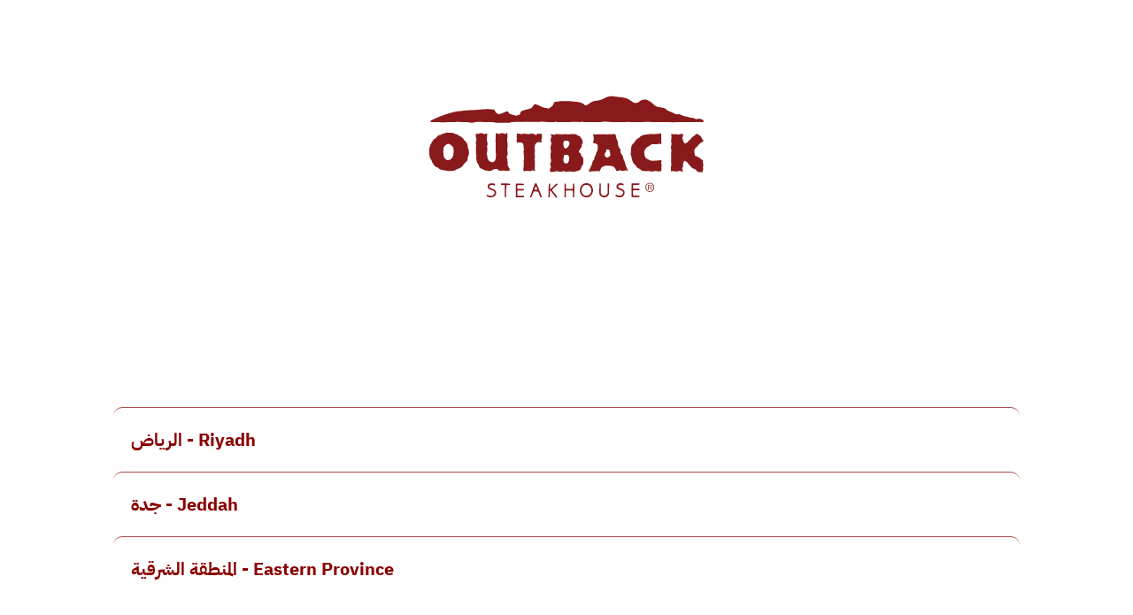

--- FILE ---
content_type: text/html; charset=UTF-8
request_url: https://www.outbacksaudi.com/branches
body_size: 108626
content:
<!DOCTYPE html>
<html lang="ar">
<head>
  
  <!-- SEO Tags -->
  <title>Branches | Outback Steakhouse</title>
  <link rel="canonical" href="https://www.outbacksaudi.com/branches"/>
  <meta property="og:title" content="Branches | Outback Steakhouse"/>
  <meta property="og:url" content="https://www.outbacksaudi.com/branches"/>
  <meta property="og:site_name" content="Outback Steakhouse"/>
  <meta property="og:type" content="website"/>
  <link rel="alternate" href="https://www.outbacksaudi.com/branches" hreflang="x-default"/>
  <link rel="alternate" href="https://www.outbacksaudi.com/en/branches" hreflang="en-us"/>
  <link rel="alternate" href="https://www.outbacksaudi.com/branches" hreflang="ar-sa"/>
  <meta name="twitter:card" content="summary_large_image"/>
  <meta name="twitter:title" content="Branches | Outback Steakhouse"/>

  
  <meta charset='utf-8'>
  <meta name="viewport" content="width=device-width, initial-scale=1" id="wixDesktopViewport" />
  <meta http-equiv="X-UA-Compatible" content="IE=edge">
  <meta name="generator" content="Wix.com Website Builder"/>

  <link rel="icon" sizes="192x192" href="https://static.parastorage.com/client/pfavico.ico" type="image/x-icon"/>
  <link rel="shortcut icon" href="https://static.parastorage.com/client/pfavico.ico" type="image/x-icon"/>
  <link rel="apple-touch-icon" href="https://static.parastorage.com/client/pfavico.ico" type="image/x-icon"/>

  <!-- Safari Pinned Tab Icon -->
  <!-- <link rel="mask-icon" href="https://static.parastorage.com/client/pfavico.ico"> -->

  <!-- Original trials -->
  


  <!-- Segmenter Polyfill -->
  <script>
    if (!window.Intl || !window.Intl.Segmenter) {
      (function() {
        var script = document.createElement('script');
        script.src = 'https://static.parastorage.com/unpkg/@formatjs/intl-segmenter@11.7.10/polyfill.iife.js';
        document.head.appendChild(script);
      })();
    }
  </script>

  <!-- Legacy Polyfills -->
  <script nomodule="" src="https://static.parastorage.com/unpkg/core-js-bundle@3.2.1/minified.js"></script>
  <script nomodule="" src="https://static.parastorage.com/unpkg/focus-within-polyfill@5.0.9/dist/focus-within-polyfill.js"></script>

  <!-- Performance API Polyfills -->
  <script>
  (function () {
    var noop = function noop() {};
    if ("performance" in window === false) {
      window.performance = {};
    }
    window.performance.mark = performance.mark || noop;
    window.performance.measure = performance.measure || noop;
    if ("now" in window.performance === false) {
      var nowOffset = Date.now();
      if (performance.timing && performance.timing.navigationStart) {
        nowOffset = performance.timing.navigationStart;
      }
      window.performance.now = function now() {
        return Date.now() - nowOffset;
      };
    }
  })();
  </script>

  <!-- Globals Definitions -->
  <script>
    (function () {
      var now = Date.now()
      window.initialTimestamps = {
        initialTimestamp: now,
        initialRequestTimestamp: Math.round(performance.timeOrigin ? performance.timeOrigin : now - performance.now())
      }

      window.thunderboltTag = "libs-releases-GA-local"
      window.thunderboltVersion = "1.16803.0"
    })();
  </script>

  <!-- Essential Viewer Model -->
  <script type="application/json" id="wix-essential-viewer-model">{"fleetConfig":{"fleetName":"thunderbolt-seo-renderer","type":"GA","code":0},"mode":{"qa":false,"enableTestApi":false,"debug":false,"ssrIndicator":false,"ssrOnly":false,"siteAssetsFallback":"enable","versionIndicator":false},"componentsLibrariesTopology":[{"artifactId":"editor-elements","namespace":"wixui","url":"https:\/\/static.parastorage.com\/services\/editor-elements\/1.14868.0"},{"artifactId":"editor-elements","namespace":"dsgnsys","url":"https:\/\/static.parastorage.com\/services\/editor-elements\/1.14868.0"}],"siteFeaturesConfigs":{"sessionManager":{"isRunningInDifferentSiteContext":false}},"language":{"userLanguage":"ar"},"siteAssets":{"clientTopology":{"mediaRootUrl":"https:\/\/static.wixstatic.com","scriptsUrl":"static.parastorage.com","staticMediaUrl":"https:\/\/static.wixstatic.com\/media","moduleRepoUrl":"https:\/\/static.parastorage.com\/unpkg","fileRepoUrl":"https:\/\/static.parastorage.com\/services","viewerAppsUrl":"https:\/\/viewer-apps.parastorage.com","viewerAssetsUrl":"https:\/\/viewer-assets.parastorage.com","siteAssetsUrl":"https:\/\/siteassets.parastorage.com","pageJsonServerUrls":["https:\/\/pages.parastorage.com","https:\/\/staticorigin.wixstatic.com","https:\/\/www.outbacksaudi.com","https:\/\/fallback.wix.com\/wix-html-editor-pages-webapp\/page"],"pathOfTBModulesInFileRepoForFallback":"wix-thunderbolt\/dist\/"}},"siteFeatures":["accessibilityBrowserZoom","accessibility","appMonitoring","assetsLoader","businessLogger","captcha","clickHandlerRegistrar","codeEmbed","commonConfig","componentsLoader","componentsRegistry","consentPolicy","cookiesManager","cyclicTabbing","domSelectors","environmentWixCodeSdk","environment","locationWixCodeSdk","mpaNavigation","multilingual","navigationManager","navigationPhases","ooi","pages","panorama","renderer","reporter","router","scrollRestoration","seoWixCodeSdk","seo","sessionManager","siteMembersWixCodeSdk","siteMembers","siteScrollBlocker","siteWixCodeSdk","speculationRules","ssrCache","stores","structureApi","thunderboltInitializer","tpaCommons","translations","usedPlatformApis","warmupData","windowMessageRegistrar","windowWixCodeSdk","wixEmbedsApi","componentsReact","platform"],"site":{"externalBaseUrl":"https:\/\/www.outbacksaudi.com","isSEO":true},"media":{"staticMediaUrl":"https:\/\/static.wixstatic.com\/media","mediaRootUrl":"https:\/\/static.wixstatic.com\/","staticVideoUrl":"https:\/\/video.wixstatic.com\/"},"requestUrl":"https:\/\/www.outbacksaudi.com\/branches","rollout":{"siteAssetsVersionsRollout":false,"isDACRollout":0,"isTBRollout":false},"commonConfig":{"brand":"studio","host":"VIEWER","bsi":"","consentPolicy":{},"consentPolicyHeader":{},"siteRevision":"107","renderingFlow":"NONE","language":"ar","locale":"ar-sa"},"interactionSampleRatio":0.01,"dynamicModelUrl":"https:\/\/www.outbacksaudi.com\/_api\/v2\/dynamicmodel","accessTokensUrl":"https:\/\/www.outbacksaudi.com\/_api\/v1\/access-tokens","isExcludedFromSecurityExperiments":false,"experiments":{"specs.thunderbolt.hardenFetchAndXHR":true,"specs.thunderbolt.securityExperiments":true}}</script>
  <script>window.viewerModel = JSON.parse(document.getElementById('wix-essential-viewer-model').textContent)</script>

  <script>
    window.commonConfig = viewerModel.commonConfig
  </script>

  
  <!-- BEGIN handleAccessTokens bundle -->

  <script data-url="https://static.parastorage.com/services/wix-thunderbolt/dist/handleAccessTokens.inline.4f2f9a53.bundle.min.js">(()=>{"use strict";function e(e){let{context:o,property:r,value:n,enumerable:i=!0}=e,c=e.get,l=e.set;if(!r||void 0===n&&!c&&!l)return new Error("property and value are required");let a=o||globalThis,s=a?.[r],u={};if(void 0!==n)u.value=n;else{if(c){let e=t(c);e&&(u.get=e)}if(l){let e=t(l);e&&(u.set=e)}}let p={...u,enumerable:i||!1,configurable:!1};void 0!==n&&(p.writable=!1);try{Object.defineProperty(a,r,p)}catch(e){return e instanceof TypeError?s:e}return s}function t(e,t){return"function"==typeof e?e:!0===e?.async&&"function"==typeof e.func?t?async function(t){return e.func(t)}:async function(){return e.func()}:"function"==typeof e?.func?e.func:void 0}try{e({property:"strictDefine",value:e})}catch{}try{e({property:"defineStrictObject",value:r})}catch{}try{e({property:"defineStrictMethod",value:n})}catch{}var o=["toString","toLocaleString","valueOf","constructor","prototype"];function r(t){let{context:n,property:c,propertiesToExclude:l=[],skipPrototype:a=!1,hardenPrototypePropertiesToExclude:s=[]}=t;if(!c)return new Error("property is required");let u=(n||globalThis)[c],p={},f=i(n,c);u&&("object"==typeof u||"function"==typeof u)&&Reflect.ownKeys(u).forEach(t=>{if(!l.includes(t)&&!o.includes(t)){let o=i(u,t);if(o&&(o.writable||o.configurable)){let{value:r,get:n,set:i,enumerable:c=!1}=o,l={};void 0!==r?l.value=r:n?l.get=n:i&&(l.set=i);try{let o=e({context:u,property:t,...l,enumerable:c});p[t]=o}catch(e){if(!(e instanceof TypeError))throw e;try{p[t]=o.value||o.get||o.set}catch{}}}}});let d={originalObject:u,originalProperties:p};if(!a&&void 0!==u?.prototype){let e=r({context:u,property:"prototype",propertiesToExclude:s,skipPrototype:!0});e instanceof Error||(d.originalPrototype=e?.originalObject,d.originalPrototypeProperties=e?.originalProperties)}return e({context:n,property:c,value:u,enumerable:f?.enumerable}),d}function n(t,o){let r=(o||globalThis)[t],n=i(o||globalThis,t);return r&&n&&(n.writable||n.configurable)?(Object.freeze(r),e({context:globalThis,property:t,value:r})):r}function i(e,t){if(e&&t)try{return Reflect.getOwnPropertyDescriptor(e,t)}catch{return}}function c(e){if("string"!=typeof e)return e;try{return decodeURIComponent(e).toLowerCase().trim()}catch{return e.toLowerCase().trim()}}function l(e,t){let o="";if("string"==typeof e)o=e.split("=")[0]?.trim()||"";else{if(!e||"string"!=typeof e.name)return!1;o=e.name}return t.has(c(o)||"")}function a(e,t){let o;return o="string"==typeof e?e.split(";").map(e=>e.trim()).filter(e=>e.length>0):e||[],o.filter(e=>!l(e,t))}var s=null;function u(){return null===s&&(s=typeof Document>"u"?void 0:Object.getOwnPropertyDescriptor(Document.prototype,"cookie")),s}function p(t,o){if(!globalThis?.cookieStore)return;let r=globalThis.cookieStore.get.bind(globalThis.cookieStore),n=globalThis.cookieStore.getAll.bind(globalThis.cookieStore),i=globalThis.cookieStore.set.bind(globalThis.cookieStore),c=globalThis.cookieStore.delete.bind(globalThis.cookieStore);return e({context:globalThis.CookieStore.prototype,property:"get",value:async function(e){return l(("string"==typeof e?e:e.name)||"",t)?null:r.call(this,e)},enumerable:!0}),e({context:globalThis.CookieStore.prototype,property:"getAll",value:async function(){return a(await n.apply(this,Array.from(arguments)),t)},enumerable:!0}),e({context:globalThis.CookieStore.prototype,property:"set",value:async function(){let e=Array.from(arguments);if(!l(1===e.length?e[0].name:e[0],t))return i.apply(this,e);o&&console.warn(o)},enumerable:!0}),e({context:globalThis.CookieStore.prototype,property:"delete",value:async function(){let e=Array.from(arguments);if(!l(1===e.length?e[0].name:e[0],t))return c.apply(this,e)},enumerable:!0}),e({context:globalThis.cookieStore,property:"prototype",value:globalThis.CookieStore.prototype,enumerable:!1}),e({context:globalThis,property:"cookieStore",value:globalThis.cookieStore,enumerable:!0}),{get:r,getAll:n,set:i,delete:c}}var f=["TextEncoder","TextDecoder","XMLHttpRequestEventTarget","EventTarget","URL","JSON","Reflect","Object","Array","Map","Set","WeakMap","WeakSet","Promise","Symbol","Error"],d=["addEventListener","removeEventListener","dispatchEvent","encodeURI","encodeURIComponent","decodeURI","decodeURIComponent"];const y=(e,t)=>{try{const o=t?t.get.call(document):document.cookie;return o.split(";").map(e=>e.trim()).filter(t=>t?.startsWith(e))[0]?.split("=")[1]}catch(e){return""}},g=(e="",t="",o="/")=>`${e}=; ${t?`domain=${t};`:""} max-age=0; path=${o}; expires=Thu, 01 Jan 1970 00:00:01 GMT`;function m(){(function(){if("undefined"!=typeof window){const e=performance.getEntriesByType("navigation")[0];return"back_forward"===(e?.type||"")}return!1})()&&function(){const{counter:e}=function(){const e=b("getItem");if(e){const[t,o]=e.split("-"),r=o?parseInt(o,10):0;if(r>=3){const e=t?Number(t):0;if(Date.now()-e>6e4)return{counter:0}}return{counter:r}}return{counter:0}}();e<3?(!function(e=1){b("setItem",`${Date.now()}-${e}`)}(e+1),window.location.reload()):console.error("ATS: Max reload attempts reached")}()}function b(e,t){try{return sessionStorage[e]("reload",t||"")}catch(e){console.error("ATS: Error calling sessionStorage:",e)}}const h="client-session-bind",v="sec-fetch-unsupported",{experiments:w}=window.viewerModel,T=[h,"client-binding",v,"svSession","smSession","server-session-bind","wixSession2","wixSession3"].map(e=>e.toLowerCase()),{cookie:S}=function(t,o){let r=new Set(t);return e({context:document,property:"cookie",set:{func:e=>function(e,t,o,r){let n=u(),i=c(t.split(";")[0]||"")||"";[...o].every(e=>!i.startsWith(e.toLowerCase()))&&n?.set?n.set.call(e,t):r&&console.warn(r)}(document,e,r,o)},get:{func:()=>function(e,t){let o=u();if(!o?.get)throw new Error("Cookie descriptor or getter not available");return a(o.get.call(e),t).join("; ")}(document,r)},enumerable:!0}),{cookieStore:p(r,o),cookie:u()}}(T),k="tbReady",x="security_overrideGlobals",{experiments:E,siteFeaturesConfigs:C,accessTokensUrl:P}=window.viewerModel,R=P,M={},O=(()=>{const e=y(h,S);if(w["specs.thunderbolt.browserCacheReload"]){y(v,S)||e?b("removeItem"):m()}return(()=>{const e=g(h),t=g(h,location.hostname);S.set.call(document,e),S.set.call(document,t)})(),e})();O&&(M["client-binding"]=O);const D=fetch;addEventListener(k,function e(t){const{logger:o}=t.detail;try{window.tb.init({fetch:D,fetchHeaders:M})}catch(e){const t=new Error("TB003");o.meter(`${x}_${t.message}`,{paramsOverrides:{errorType:x,eventString:t.message}}),window?.viewerModel?.mode.debug&&console.error(e)}finally{removeEventListener(k,e)}}),E["specs.thunderbolt.hardenFetchAndXHR"]||(window.fetchDynamicModel=()=>C.sessionManager.isRunningInDifferentSiteContext?Promise.resolve({}):fetch(R,{credentials:"same-origin",headers:M}).then(function(e){if(!e.ok)throw new Error(`[${e.status}]${e.statusText}`);return e.json()}),window.dynamicModelPromise=window.fetchDynamicModel())})();
//# sourceMappingURL=https://static.parastorage.com/services/wix-thunderbolt/dist/handleAccessTokens.inline.4f2f9a53.bundle.min.js.map</script>

<!-- END handleAccessTokens bundle -->

<!-- BEGIN overrideGlobals bundle -->

<script data-url="https://static.parastorage.com/services/wix-thunderbolt/dist/overrideGlobals.inline.ec13bfcf.bundle.min.js">(()=>{"use strict";function e(e){let{context:r,property:o,value:n,enumerable:i=!0}=e,c=e.get,a=e.set;if(!o||void 0===n&&!c&&!a)return new Error("property and value are required");let l=r||globalThis,u=l?.[o],s={};if(void 0!==n)s.value=n;else{if(c){let e=t(c);e&&(s.get=e)}if(a){let e=t(a);e&&(s.set=e)}}let p={...s,enumerable:i||!1,configurable:!1};void 0!==n&&(p.writable=!1);try{Object.defineProperty(l,o,p)}catch(e){return e instanceof TypeError?u:e}return u}function t(e,t){return"function"==typeof e?e:!0===e?.async&&"function"==typeof e.func?t?async function(t){return e.func(t)}:async function(){return e.func()}:"function"==typeof e?.func?e.func:void 0}try{e({property:"strictDefine",value:e})}catch{}try{e({property:"defineStrictObject",value:o})}catch{}try{e({property:"defineStrictMethod",value:n})}catch{}var r=["toString","toLocaleString","valueOf","constructor","prototype"];function o(t){let{context:n,property:c,propertiesToExclude:a=[],skipPrototype:l=!1,hardenPrototypePropertiesToExclude:u=[]}=t;if(!c)return new Error("property is required");let s=(n||globalThis)[c],p={},f=i(n,c);s&&("object"==typeof s||"function"==typeof s)&&Reflect.ownKeys(s).forEach(t=>{if(!a.includes(t)&&!r.includes(t)){let r=i(s,t);if(r&&(r.writable||r.configurable)){let{value:o,get:n,set:i,enumerable:c=!1}=r,a={};void 0!==o?a.value=o:n?a.get=n:i&&(a.set=i);try{let r=e({context:s,property:t,...a,enumerable:c});p[t]=r}catch(e){if(!(e instanceof TypeError))throw e;try{p[t]=r.value||r.get||r.set}catch{}}}}});let d={originalObject:s,originalProperties:p};if(!l&&void 0!==s?.prototype){let e=o({context:s,property:"prototype",propertiesToExclude:u,skipPrototype:!0});e instanceof Error||(d.originalPrototype=e?.originalObject,d.originalPrototypeProperties=e?.originalProperties)}return e({context:n,property:c,value:s,enumerable:f?.enumerable}),d}function n(t,r){let o=(r||globalThis)[t],n=i(r||globalThis,t);return o&&n&&(n.writable||n.configurable)?(Object.freeze(o),e({context:globalThis,property:t,value:o})):o}function i(e,t){if(e&&t)try{return Reflect.getOwnPropertyDescriptor(e,t)}catch{return}}function c(e){if("string"!=typeof e)return e;try{return decodeURIComponent(e).toLowerCase().trim()}catch{return e.toLowerCase().trim()}}function a(e,t){return e instanceof Headers?e.forEach((r,o)=>{l(o,t)||e.delete(o)}):Object.keys(e).forEach(r=>{l(r,t)||delete e[r]}),e}function l(e,t){return!t.has(c(e)||"")}function u(e,t){let r=!0,o=function(e){let t,r;if(globalThis.Request&&e instanceof Request)t=e.url;else{if("function"!=typeof e?.toString)throw new Error("Unsupported type for url");t=e.toString()}try{return new URL(t).pathname}catch{return r=t.replace(/#.+/gi,"").split("?").shift(),r.startsWith("/")?r:`/${r}`}}(e),n=c(o);return n&&t.some(e=>n.includes(e))&&(r=!1),r}function s(t,r,o){let n=fetch,i=XMLHttpRequest,c=new Set(r);function s(){let e=new i,r=e.open,n=e.setRequestHeader;return e.open=function(){let n=Array.from(arguments),i=n[1];if(n.length<2||u(i,t))return r.apply(e,n);throw new Error(o||`Request not allowed for path ${i}`)},e.setRequestHeader=function(t,r){l(decodeURIComponent(t),c)&&n.call(e,t,r)},e}return e({property:"fetch",value:function(){let e=function(e,t){return globalThis.Request&&e[0]instanceof Request&&e[0]?.headers?a(e[0].headers,t):e[1]?.headers&&a(e[1].headers,t),e}(arguments,c);return u(arguments[0],t)?n.apply(globalThis,Array.from(e)):new Promise((e,t)=>{t(new Error(o||`Request not allowed for path ${arguments[0]}`))})},enumerable:!0}),e({property:"XMLHttpRequest",value:s,enumerable:!0}),Object.keys(i).forEach(e=>{s[e]=i[e]}),{fetch:n,XMLHttpRequest:i}}var p=["TextEncoder","TextDecoder","XMLHttpRequestEventTarget","EventTarget","URL","JSON","Reflect","Object","Array","Map","Set","WeakMap","WeakSet","Promise","Symbol","Error"],f=["addEventListener","removeEventListener","dispatchEvent","encodeURI","encodeURIComponent","decodeURI","decodeURIComponent"];const d=function(){let t=globalThis.open,r=document.open;function o(e,r,o){let n="string"!=typeof e,i=t.call(window,e,r,o);return n||e&&function(e){return e.startsWith("//")&&/(?:[a-z0-9](?:[a-z0-9-]{0,61}[a-z0-9])?\.)+[a-z0-9][a-z0-9-]{0,61}[a-z0-9]/g.test(`${location.protocol}:${e}`)&&(e=`${location.protocol}${e}`),!e.startsWith("http")||new URL(e).hostname===location.hostname}(e)?{}:i}return e({property:"open",value:o,context:globalThis,enumerable:!0}),e({property:"open",value:function(e,t,n){return e?o(e,t,n):r.call(document,e||"",t||"",n||"")},context:document,enumerable:!0}),{open:t,documentOpen:r}},y=function(){let t=document.createElement,r=Element.prototype.setAttribute,o=Element.prototype.setAttributeNS;return e({property:"createElement",context:document,value:function(n,i){let a=t.call(document,n,i);if("iframe"===c(n)){e({property:"srcdoc",context:a,get:()=>"",set:()=>{console.warn("`srcdoc` is not allowed in iframe elements.")}});let t=function(e,t){"srcdoc"!==e.toLowerCase()?r.call(a,e,t):console.warn("`srcdoc` attribute is not allowed to be set.")},n=function(e,t,r){"srcdoc"!==t.toLowerCase()?o.call(a,e,t,r):console.warn("`srcdoc` attribute is not allowed to be set.")};a.setAttribute=t,a.setAttributeNS=n}return a},enumerable:!0}),{createElement:t,setAttribute:r,setAttributeNS:o}},m=["client-binding"],b=["/_api/v1/access-tokens","/_api/v2/dynamicmodel","/_api/one-app-session-web/v3/businesses"],h=function(){let t=setTimeout,r=setInterval;return o("setTimeout",0,globalThis),o("setInterval",0,globalThis),{setTimeout:t,setInterval:r};function o(t,r,o){let n=o||globalThis,i=n[t];if(!i||"function"!=typeof i)throw new Error(`Function ${t} not found or is not a function`);e({property:t,value:function(){let e=Array.from(arguments);if("string"!=typeof e[r])return i.apply(n,e);console.warn(`Calling ${t} with a String Argument at index ${r} is not allowed`)},context:o,enumerable:!0})}},v=function(){if(navigator&&"serviceWorker"in navigator){let t=navigator.serviceWorker.register;return e({context:navigator.serviceWorker,property:"register",value:function(){console.log("Service worker registration is not allowed")},enumerable:!0}),{register:t}}return{}};performance.mark("overrideGlobals started");const{isExcludedFromSecurityExperiments:g,experiments:w}=window.viewerModel,E=!g&&w["specs.thunderbolt.securityExperiments"];try{d(),E&&y(),w["specs.thunderbolt.hardenFetchAndXHR"]&&E&&s(b,m),v(),(e=>{let t=[],r=[];r=r.concat(["TextEncoder","TextDecoder"]),e&&(r=r.concat(["XMLHttpRequestEventTarget","EventTarget"])),r=r.concat(["URL","JSON"]),e&&(t=t.concat(["addEventListener","removeEventListener"])),t=t.concat(["encodeURI","encodeURIComponent","decodeURI","decodeURIComponent"]),r=r.concat(["String","Number"]),e&&r.push("Object"),r=r.concat(["Reflect"]),t.forEach(e=>{n(e),["addEventListener","removeEventListener"].includes(e)&&n(e,document)}),r.forEach(e=>{o({property:e})})})(E),E&&h()}catch(e){window?.viewerModel?.mode.debug&&console.error(e);const t=new Error("TB006");window.fedops?.reportError(t,"security_overrideGlobals"),window.Sentry?window.Sentry.captureException(t):globalThis.defineStrictProperty("sentryBuffer",[t],window,!1)}performance.mark("overrideGlobals ended")})();
//# sourceMappingURL=https://static.parastorage.com/services/wix-thunderbolt/dist/overrideGlobals.inline.ec13bfcf.bundle.min.js.map</script>

<!-- END overrideGlobals bundle -->


  
  <script>
    window.commonConfig = viewerModel.commonConfig

	
  </script>

  <!-- Initial CSS -->
  <style data-url="https://static.parastorage.com/services/wix-thunderbolt/dist/main.347af09f.min.css">@keyframes slide-horizontal-new{0%{transform:translateX(100%)}}@keyframes slide-horizontal-old{80%{opacity:1}to{opacity:0;transform:translateX(-100%)}}@keyframes slide-vertical-new{0%{transform:translateY(-100%)}}@keyframes slide-vertical-old{80%{opacity:1}to{opacity:0;transform:translateY(100%)}}@keyframes out-in-new{0%{opacity:0}}@keyframes out-in-old{to{opacity:0}}:root:active-view-transition{view-transition-name:none}::view-transition{pointer-events:none}:root:active-view-transition::view-transition-new(page-group),:root:active-view-transition::view-transition-old(page-group){animation-duration:.6s;cursor:wait;pointer-events:all}:root:active-view-transition-type(SlideHorizontal)::view-transition-old(page-group){animation:slide-horizontal-old .6s cubic-bezier(.83,0,.17,1) forwards;mix-blend-mode:normal}:root:active-view-transition-type(SlideHorizontal)::view-transition-new(page-group){animation:slide-horizontal-new .6s cubic-bezier(.83,0,.17,1) backwards;mix-blend-mode:normal}:root:active-view-transition-type(SlideVertical)::view-transition-old(page-group){animation:slide-vertical-old .6s cubic-bezier(.83,0,.17,1) forwards;mix-blend-mode:normal}:root:active-view-transition-type(SlideVertical)::view-transition-new(page-group){animation:slide-vertical-new .6s cubic-bezier(.83,0,.17,1) backwards;mix-blend-mode:normal}:root:active-view-transition-type(OutIn)::view-transition-old(page-group){animation:out-in-old .35s cubic-bezier(.22,1,.36,1) forwards}:root:active-view-transition-type(OutIn)::view-transition-new(page-group){animation:out-in-new .35s cubic-bezier(.64,0,.78,0) .35s backwards}@media(prefers-reduced-motion:reduce){::view-transition-group(*),::view-transition-new(*),::view-transition-old(*){animation:none!important}}body,html{background:transparent;border:0;margin:0;outline:0;padding:0;vertical-align:baseline}body{--scrollbar-width:0px;font-family:Arial,Helvetica,sans-serif;font-size:10px}body,html{height:100%}body{overflow-x:auto;overflow-y:scroll}body:not(.responsive) #site-root{min-width:var(--site-width);width:100%}body:not([data-js-loaded]) [data-hide-prejs]{visibility:hidden}interact-element{display:contents}#SITE_CONTAINER{position:relative}:root{--one-unit:1vw;--section-max-width:9999px;--spx-stopper-max:9999px;--spx-stopper-min:0px;--browser-zoom:1}@supports(-webkit-appearance:none) and (stroke-color:transparent){:root{--safari-sticky-fix:opacity;--experimental-safari-sticky-fix:translateZ(0)}}@supports(container-type:inline-size){:root{--one-unit:1cqw}}[id^=oldHoverBox-]{mix-blend-mode:plus-lighter;transition:opacity .5s ease,visibility .5s ease}[data-mesh-id$=inlineContent-gridContainer]:has(>[id^=oldHoverBox-]){isolation:isolate}</style>
<style data-url="https://static.parastorage.com/services/wix-thunderbolt/dist/main.renderer.25146d00.min.css">a,abbr,acronym,address,applet,b,big,blockquote,button,caption,center,cite,code,dd,del,dfn,div,dl,dt,em,fieldset,font,footer,form,h1,h2,h3,h4,h5,h6,header,i,iframe,img,ins,kbd,label,legend,li,nav,object,ol,p,pre,q,s,samp,section,small,span,strike,strong,sub,sup,table,tbody,td,tfoot,th,thead,title,tr,tt,u,ul,var{background:transparent;border:0;margin:0;outline:0;padding:0;vertical-align:baseline}input,select,textarea{box-sizing:border-box;font-family:Helvetica,Arial,sans-serif}ol,ul{list-style:none}blockquote,q{quotes:none}ins{text-decoration:none}del{text-decoration:line-through}table{border-collapse:collapse;border-spacing:0}a{cursor:pointer;text-decoration:none}.testStyles{overflow-y:hidden}.reset-button{-webkit-appearance:none;background:none;border:0;color:inherit;font:inherit;line-height:normal;outline:0;overflow:visible;padding:0;-webkit-user-select:none;-moz-user-select:none;-ms-user-select:none}:focus{outline:none}body.device-mobile-optimized:not(.disable-site-overflow){overflow-x:hidden;overflow-y:scroll}body.device-mobile-optimized:not(.responsive) #SITE_CONTAINER{margin-left:auto;margin-right:auto;overflow-x:visible;position:relative;width:320px}body.device-mobile-optimized:not(.responsive):not(.blockSiteScrolling) #SITE_CONTAINER{margin-top:0}body.device-mobile-optimized>*{max-width:100%!important}body.device-mobile-optimized #site-root{overflow-x:hidden;overflow-y:hidden}@supports(overflow:clip){body.device-mobile-optimized #site-root{overflow-x:clip;overflow-y:clip}}body.device-mobile-non-optimized #SITE_CONTAINER #site-root{overflow-x:clip;overflow-y:clip}body.device-mobile-non-optimized.fullScreenMode{background-color:#5f6360}body.device-mobile-non-optimized.fullScreenMode #MOBILE_ACTIONS_MENU,body.device-mobile-non-optimized.fullScreenMode #SITE_BACKGROUND,body.device-mobile-non-optimized.fullScreenMode #site-root,body.fullScreenMode #WIX_ADS{visibility:hidden}body.fullScreenMode{overflow-x:hidden!important;overflow-y:hidden!important}body.fullScreenMode.device-mobile-optimized #TINY_MENU{opacity:0;pointer-events:none}body.fullScreenMode-scrollable.device-mobile-optimized{overflow-x:hidden!important;overflow-y:auto!important}body.fullScreenMode-scrollable.device-mobile-optimized #masterPage,body.fullScreenMode-scrollable.device-mobile-optimized #site-root{overflow-x:hidden!important;overflow-y:hidden!important}body.fullScreenMode-scrollable.device-mobile-optimized #SITE_BACKGROUND,body.fullScreenMode-scrollable.device-mobile-optimized #masterPage{height:auto!important}body.fullScreenMode-scrollable.device-mobile-optimized #masterPage.mesh-layout{height:0!important}body.blockSiteScrolling,body.siteScrollingBlocked{position:fixed;width:100%}body.siteScrollingBlockedIOSFix{overflow:hidden!important}body.blockSiteScrolling #SITE_CONTAINER{margin-top:calc(var(--blocked-site-scroll-margin-top)*-1)}#site-root{margin:0 auto;min-height:100%;position:relative;top:var(--wix-ads-height)}#site-root img:not([src]){visibility:hidden}#site-root svg img:not([src]){visibility:visible}.auto-generated-link{color:inherit}#SCROLL_TO_BOTTOM,#SCROLL_TO_TOP{height:0}.has-click-trigger{cursor:pointer}.fullScreenOverlay{bottom:0;display:flex;justify-content:center;left:0;overflow-y:hidden;position:fixed;right:0;top:-60px;z-index:1005}.fullScreenOverlay>.fullScreenOverlayContent{bottom:0;left:0;margin:0 auto;overflow:hidden;position:absolute;right:0;top:60px;transform:translateZ(0)}[data-mesh-id$=centeredContent],[data-mesh-id$=form],[data-mesh-id$=inlineContent]{pointer-events:none;position:relative}[data-mesh-id$=-gridWrapper],[data-mesh-id$=-rotated-wrapper]{pointer-events:none}[data-mesh-id$=-gridContainer]>*,[data-mesh-id$=-rotated-wrapper]>*,[data-mesh-id$=inlineContent]>:not([data-mesh-id$=-gridContainer]){pointer-events:auto}.device-mobile-optimized #masterPage.mesh-layout #SOSP_CONTAINER_CUSTOM_ID{grid-area:2/1/3/2;-ms-grid-row:2;position:relative}#masterPage.mesh-layout{-ms-grid-rows:max-content max-content min-content max-content;-ms-grid-columns:100%;align-items:start;display:-ms-grid;display:grid;grid-template-columns:100%;grid-template-rows:max-content max-content min-content max-content;justify-content:stretch}#masterPage.mesh-layout #PAGES_CONTAINER,#masterPage.mesh-layout #SITE_FOOTER-placeholder,#masterPage.mesh-layout #SITE_FOOTER_WRAPPER,#masterPage.mesh-layout #SITE_HEADER-placeholder,#masterPage.mesh-layout #SITE_HEADER_WRAPPER,#masterPage.mesh-layout #SOSP_CONTAINER_CUSTOM_ID[data-state~=mobileView],#masterPage.mesh-layout #soapAfterPagesContainer,#masterPage.mesh-layout #soapBeforePagesContainer{-ms-grid-row-align:start;-ms-grid-column-align:start;-ms-grid-column:1}#masterPage.mesh-layout #SITE_HEADER-placeholder,#masterPage.mesh-layout #SITE_HEADER_WRAPPER{grid-area:1/1/2/2;-ms-grid-row:1}#masterPage.mesh-layout #PAGES_CONTAINER,#masterPage.mesh-layout #soapAfterPagesContainer,#masterPage.mesh-layout #soapBeforePagesContainer{grid-area:3/1/4/2;-ms-grid-row:3}#masterPage.mesh-layout #soapAfterPagesContainer,#masterPage.mesh-layout #soapBeforePagesContainer{width:100%}#masterPage.mesh-layout #PAGES_CONTAINER{align-self:stretch}#masterPage.mesh-layout main#PAGES_CONTAINER{display:block}#masterPage.mesh-layout #SITE_FOOTER-placeholder,#masterPage.mesh-layout #SITE_FOOTER_WRAPPER{grid-area:4/1/5/2;-ms-grid-row:4}#masterPage.mesh-layout #SITE_PAGES,#masterPage.mesh-layout [data-mesh-id=PAGES_CONTAINERcenteredContent],#masterPage.mesh-layout [data-mesh-id=PAGES_CONTAINERinlineContent]{height:100%}#masterPage.mesh-layout.desktop>*{width:100%}#masterPage.mesh-layout #PAGES_CONTAINER,#masterPage.mesh-layout #SITE_FOOTER,#masterPage.mesh-layout #SITE_FOOTER_WRAPPER,#masterPage.mesh-layout #SITE_HEADER,#masterPage.mesh-layout #SITE_HEADER_WRAPPER,#masterPage.mesh-layout #SITE_PAGES,#masterPage.mesh-layout #masterPageinlineContent{position:relative}#masterPage.mesh-layout #SITE_HEADER{grid-area:1/1/2/2}#masterPage.mesh-layout #SITE_FOOTER{grid-area:4/1/5/2}#masterPage.mesh-layout.overflow-x-clip #SITE_FOOTER,#masterPage.mesh-layout.overflow-x-clip #SITE_HEADER{overflow-x:clip}[data-z-counter]{z-index:0}[data-z-counter="0"]{z-index:auto}.wixSiteProperties{-webkit-font-smoothing:antialiased;-moz-osx-font-smoothing:grayscale}:root{--wst-button-color-fill-primary:rgb(var(--color_48));--wst-button-color-border-primary:rgb(var(--color_49));--wst-button-color-text-primary:rgb(var(--color_50));--wst-button-color-fill-primary-hover:rgb(var(--color_51));--wst-button-color-border-primary-hover:rgb(var(--color_52));--wst-button-color-text-primary-hover:rgb(var(--color_53));--wst-button-color-fill-primary-disabled:rgb(var(--color_54));--wst-button-color-border-primary-disabled:rgb(var(--color_55));--wst-button-color-text-primary-disabled:rgb(var(--color_56));--wst-button-color-fill-secondary:rgb(var(--color_57));--wst-button-color-border-secondary:rgb(var(--color_58));--wst-button-color-text-secondary:rgb(var(--color_59));--wst-button-color-fill-secondary-hover:rgb(var(--color_60));--wst-button-color-border-secondary-hover:rgb(var(--color_61));--wst-button-color-text-secondary-hover:rgb(var(--color_62));--wst-button-color-fill-secondary-disabled:rgb(var(--color_63));--wst-button-color-border-secondary-disabled:rgb(var(--color_64));--wst-button-color-text-secondary-disabled:rgb(var(--color_65));--wst-color-fill-base-1:rgb(var(--color_36));--wst-color-fill-base-2:rgb(var(--color_37));--wst-color-fill-base-shade-1:rgb(var(--color_38));--wst-color-fill-base-shade-2:rgb(var(--color_39));--wst-color-fill-base-shade-3:rgb(var(--color_40));--wst-color-fill-accent-1:rgb(var(--color_41));--wst-color-fill-accent-2:rgb(var(--color_42));--wst-color-fill-accent-3:rgb(var(--color_43));--wst-color-fill-accent-4:rgb(var(--color_44));--wst-color-fill-background-primary:rgb(var(--color_11));--wst-color-fill-background-secondary:rgb(var(--color_12));--wst-color-text-primary:rgb(var(--color_15));--wst-color-text-secondary:rgb(var(--color_14));--wst-color-action:rgb(var(--color_18));--wst-color-disabled:rgb(var(--color_39));--wst-color-title:rgb(var(--color_45));--wst-color-subtitle:rgb(var(--color_46));--wst-color-line:rgb(var(--color_47));--wst-font-style-h2:var(--font_2);--wst-font-style-h3:var(--font_3);--wst-font-style-h4:var(--font_4);--wst-font-style-h5:var(--font_5);--wst-font-style-h6:var(--font_6);--wst-font-style-body-large:var(--font_7);--wst-font-style-body-medium:var(--font_8);--wst-font-style-body-small:var(--font_9);--wst-font-style-body-x-small:var(--font_10);--wst-color-custom-1:rgb(var(--color_13));--wst-color-custom-2:rgb(var(--color_16));--wst-color-custom-3:rgb(var(--color_17));--wst-color-custom-4:rgb(var(--color_19));--wst-color-custom-5:rgb(var(--color_20));--wst-color-custom-6:rgb(var(--color_21));--wst-color-custom-7:rgb(var(--color_22));--wst-color-custom-8:rgb(var(--color_23));--wst-color-custom-9:rgb(var(--color_24));--wst-color-custom-10:rgb(var(--color_25));--wst-color-custom-11:rgb(var(--color_26));--wst-color-custom-12:rgb(var(--color_27));--wst-color-custom-13:rgb(var(--color_28));--wst-color-custom-14:rgb(var(--color_29));--wst-color-custom-15:rgb(var(--color_30));--wst-color-custom-16:rgb(var(--color_31));--wst-color-custom-17:rgb(var(--color_32));--wst-color-custom-18:rgb(var(--color_33));--wst-color-custom-19:rgb(var(--color_34));--wst-color-custom-20:rgb(var(--color_35))}.wix-presets-wrapper{display:contents}</style>

  <meta name="format-detection" content="telephone=no">
  <meta name="skype_toolbar" content="skype_toolbar_parser_compatible">
  
  

  

  
      <!--pageHtmlEmbeds.head start-->
      <script type="wix/htmlEmbeds" id="pageHtmlEmbeds.head start"></script>
    
      <script async src="https://www.googletagmanager.com/gtag/js?id=G-1EC03DCBFS"></script>
<script>
    !function(w, a) {
        let isInitializing = true;
        const eventBuffer = [];
        w.dataLayer = w.dataLayer || [];

        function gtag(){
            if (isInitializing) {
                eventBuffer.push(arguments);
            } else {
                dataLayer.push(arguments);
            }
        }

        function config() {
                gtag('config', 'G-1EC03DCBFS', { anonymize_ip: true, send_page_view: false });
        }

        w.document.addEventListener("consentPolicyChanged", ({ detail }) => {
            setConsent('update', detail.policy);
        });


        w.document.addEventListener("consentPolicyInitialized", ({ detail }) => {
            const config = w.wixTagManager?.getConfig();
            if (isInitializing && config && Object.keys(config).length) {
                onDoneInitilizing();
            }
        });

        w.addEventListener("TagManagerConfigSet", ({ detail }) => {
            if (isInitializing && w.consentPolicyManager?.initRan) {
                onDoneInitilizing();
            }
        });

        function onDoneInitilizing() {
            isInitializing = false;
            setConsent('default', evaluateConsentPolicy());
            gtag('js', new Date());
            gtag('set', 'developer_id.dYzMzMD', true);
            config();
            eventBuffer.forEach(args => gtag(...args));
        }

        function evaluateConsentPolicy() {
            const { gdprEnforcedGeo } = w.wixTagManager.getConfig();
            const { policy, defaultPolicy } = w.consentPolicyManager.getCurrentConsentPolicy();
            return defaultPolicy && gdprEnforcedGeo
                ? { ...policy, advertising: false, analytics: false }
                : policy
        }

        function setConsent(action, { advertising, analytics, functional, waitForUpdate }) {
            gtag('consent', action, {
                'ad_storage': advertising ? 'granted' : 'denied',
                'ad_user_data': advertising ? 'granted' : 'denied',
                'ad_personalization': advertising ? 'granted' : 'denied',
                'analytics_storage': analytics ? 'granted' : 'denied',
                'functionality_storage': functional ? 'granted' : 'denied',
                'personalization_storage': 'granted',
                'security_storage': 'granted',
                ...waitForUpdate ? { 'wait_for_update': waitForUpdate } : {}
            });
        }

        w[a] = (w[a] && w[a].filter(c => c.name !== 'googleAnalyticsConsentMode')) || [];
        w[a].push({
            name: 'googleAnalyticsConsentMode',
            report: gtag,
            config: {
                trackingId: 'G-1EC03DCBFS'
            }
        });
    }(window,"promoteAnalyticsChannels")
</script>

    
      <script type="wix/htmlEmbeds" id="pageHtmlEmbeds.head end"></script>
      <!--pageHtmlEmbeds.head end-->
  

  <!-- head performance data start -->
  
  <!-- head performance data end -->
  

    


    
<style data-href="https://static.parastorage.com/services/editor-elements-library/dist/thunderbolt/rb_wixui.thunderbolt_bootstrap.a1b00b19.min.css">.cwL6XW{cursor:pointer}.sNF2R0{opacity:0}.hLoBV3{transition:opacity var(--transition-duration) cubic-bezier(.37,0,.63,1)}.Rdf41z,.hLoBV3{opacity:1}.ftlZWo{transition:opacity var(--transition-duration) cubic-bezier(.37,0,.63,1)}.ATGlOr,.ftlZWo{opacity:0}.KQSXD0{transition:opacity var(--transition-duration) cubic-bezier(.64,0,.78,0)}.KQSXD0,.pagQKE{opacity:1}._6zG5H{opacity:0;transition:opacity var(--transition-duration) cubic-bezier(.22,1,.36,1)}.BB49uC{transform:translateX(100%)}.j9xE1V{transition:transform var(--transition-duration) cubic-bezier(.87,0,.13,1)}.ICs7Rs,.j9xE1V{transform:translateX(0)}.DxijZJ{transition:transform var(--transition-duration) cubic-bezier(.87,0,.13,1)}.B5kjYq,.DxijZJ{transform:translateX(-100%)}.cJijIV{transition:transform var(--transition-duration) cubic-bezier(.87,0,.13,1)}.cJijIV,.hOxaWM{transform:translateX(0)}.T9p3fN{transform:translateX(100%);transition:transform var(--transition-duration) cubic-bezier(.87,0,.13,1)}.qDxYJm{transform:translateY(100%)}.aA9V0P{transition:transform var(--transition-duration) cubic-bezier(.87,0,.13,1)}.YPXPAS,.aA9V0P{transform:translateY(0)}.Xf2zsA{transition:transform var(--transition-duration) cubic-bezier(.87,0,.13,1)}.Xf2zsA,.y7Kt7s{transform:translateY(-100%)}.EeUgMu{transition:transform var(--transition-duration) cubic-bezier(.87,0,.13,1)}.EeUgMu,.fdHrtm{transform:translateY(0)}.WIFaG4{transform:translateY(100%);transition:transform var(--transition-duration) cubic-bezier(.87,0,.13,1)}body:not(.responsive) .JsJXaX{overflow-x:clip}:root:active-view-transition .JsJXaX{view-transition-name:page-group}.AnQkDU{display:grid;grid-template-columns:1fr;grid-template-rows:1fr;height:100%}.AnQkDU>div{align-self:stretch!important;grid-area:1/1/2/2;justify-self:stretch!important}.StylableButton2545352419__root{-archetype:box;border:none;box-sizing:border-box;cursor:pointer;display:block;height:100%;min-height:10px;min-width:10px;padding:0;touch-action:manipulation;width:100%}.StylableButton2545352419__root[disabled]{pointer-events:none}.StylableButton2545352419__root:not(:hover):not([disabled]).StylableButton2545352419--hasBackgroundColor{background-color:var(--corvid-background-color)!important}.StylableButton2545352419__root:hover:not([disabled]).StylableButton2545352419--hasHoverBackgroundColor{background-color:var(--corvid-hover-background-color)!important}.StylableButton2545352419__root:not(:hover)[disabled].StylableButton2545352419--hasDisabledBackgroundColor{background-color:var(--corvid-disabled-background-color)!important}.StylableButton2545352419__root:not(:hover):not([disabled]).StylableButton2545352419--hasBorderColor{border-color:var(--corvid-border-color)!important}.StylableButton2545352419__root:hover:not([disabled]).StylableButton2545352419--hasHoverBorderColor{border-color:var(--corvid-hover-border-color)!important}.StylableButton2545352419__root:not(:hover)[disabled].StylableButton2545352419--hasDisabledBorderColor{border-color:var(--corvid-disabled-border-color)!important}.StylableButton2545352419__root.StylableButton2545352419--hasBorderRadius{border-radius:var(--corvid-border-radius)!important}.StylableButton2545352419__root.StylableButton2545352419--hasBorderWidth{border-width:var(--corvid-border-width)!important}.StylableButton2545352419__root:not(:hover):not([disabled]).StylableButton2545352419--hasColor,.StylableButton2545352419__root:not(:hover):not([disabled]).StylableButton2545352419--hasColor .StylableButton2545352419__label{color:var(--corvid-color)!important}.StylableButton2545352419__root:hover:not([disabled]).StylableButton2545352419--hasHoverColor,.StylableButton2545352419__root:hover:not([disabled]).StylableButton2545352419--hasHoverColor .StylableButton2545352419__label{color:var(--corvid-hover-color)!important}.StylableButton2545352419__root:not(:hover)[disabled].StylableButton2545352419--hasDisabledColor,.StylableButton2545352419__root:not(:hover)[disabled].StylableButton2545352419--hasDisabledColor .StylableButton2545352419__label{color:var(--corvid-disabled-color)!important}.StylableButton2545352419__link{-archetype:box;box-sizing:border-box;color:#000;text-decoration:none}.StylableButton2545352419__container{align-items:center;display:flex;flex-basis:auto;flex-direction:row;flex-grow:1;height:100%;justify-content:center;overflow:hidden;transition:all .2s ease,visibility 0s;width:100%}.StylableButton2545352419__label{-archetype:text;-controller-part-type:LayoutChildDisplayDropdown,LayoutFlexChildSpacing(first);max-width:100%;min-width:1.8em;overflow:hidden;text-align:center;text-overflow:ellipsis;transition:inherit;white-space:nowrap}.StylableButton2545352419__root.StylableButton2545352419--isMaxContent .StylableButton2545352419__label{text-overflow:unset}.StylableButton2545352419__root.StylableButton2545352419--isWrapText .StylableButton2545352419__label{min-width:10px;overflow-wrap:break-word;white-space:break-spaces;word-break:break-word}.StylableButton2545352419__icon{-archetype:icon;-controller-part-type:LayoutChildDisplayDropdown,LayoutFlexChildSpacing(last);flex-shrink:0;height:50px;min-width:1px;transition:inherit}.StylableButton2545352419__icon.StylableButton2545352419--override{display:block!important}.StylableButton2545352419__icon svg,.StylableButton2545352419__icon>span{display:flex;height:inherit;width:inherit}.StylableButton2545352419__root:not(:hover):not([disalbed]).StylableButton2545352419--hasIconColor .StylableButton2545352419__icon svg{fill:var(--corvid-icon-color)!important;stroke:var(--corvid-icon-color)!important}.StylableButton2545352419__root:hover:not([disabled]).StylableButton2545352419--hasHoverIconColor .StylableButton2545352419__icon svg{fill:var(--corvid-hover-icon-color)!important;stroke:var(--corvid-hover-icon-color)!important}.StylableButton2545352419__root:not(:hover)[disabled].StylableButton2545352419--hasDisabledIconColor .StylableButton2545352419__icon svg{fill:var(--corvid-disabled-icon-color)!important;stroke:var(--corvid-disabled-icon-color)!important}.aeyn4z{bottom:0;left:0;position:absolute;right:0;top:0}.qQrFOK{cursor:pointer}.VDJedC{-webkit-tap-highlight-color:rgba(0,0,0,0);fill:var(--corvid-fill-color,var(--fill));fill-opacity:var(--fill-opacity);stroke:var(--corvid-stroke-color,var(--stroke));stroke-opacity:var(--stroke-opacity);stroke-width:var(--stroke-width);filter:var(--drop-shadow,none);opacity:var(--opacity);transform:var(--flip)}.VDJedC,.VDJedC svg{bottom:0;left:0;position:absolute;right:0;top:0}.VDJedC svg{height:var(--svg-calculated-height,100%);margin:auto;padding:var(--svg-calculated-padding,0);width:var(--svg-calculated-width,100%)}.VDJedC svg:not([data-type=ugc]){overflow:visible}.l4CAhn *{vector-effect:non-scaling-stroke}.Z_l5lU{-webkit-text-size-adjust:100%;-moz-text-size-adjust:100%;text-size-adjust:100%}ol.font_100,ul.font_100{color:#080808;font-family:"Arial, Helvetica, sans-serif",serif;font-size:10px;font-style:normal;font-variant:normal;font-weight:400;letter-spacing:normal;line-height:normal;margin:0;text-decoration:none}ol.font_100 li,ul.font_100 li{margin-bottom:12px}ol.wix-list-text-align,ul.wix-list-text-align{list-style-position:inside}ol.wix-list-text-align h1,ol.wix-list-text-align h2,ol.wix-list-text-align h3,ol.wix-list-text-align h4,ol.wix-list-text-align h5,ol.wix-list-text-align h6,ol.wix-list-text-align p,ul.wix-list-text-align h1,ul.wix-list-text-align h2,ul.wix-list-text-align h3,ul.wix-list-text-align h4,ul.wix-list-text-align h5,ul.wix-list-text-align h6,ul.wix-list-text-align p{display:inline}.HQSswv{cursor:pointer}.yi6otz{clip:rect(0 0 0 0);border:0;height:1px;margin:-1px;overflow:hidden;padding:0;position:absolute;width:1px}.zQ9jDz [data-attr-richtext-marker=true]{display:block}.zQ9jDz [data-attr-richtext-marker=true] table{border-collapse:collapse;margin:15px 0;width:100%}.zQ9jDz [data-attr-richtext-marker=true] table td{padding:12px;position:relative}.zQ9jDz [data-attr-richtext-marker=true] table td:after{border-bottom:1px solid currentColor;border-left:1px solid currentColor;bottom:0;content:"";left:0;opacity:.2;position:absolute;right:0;top:0}.zQ9jDz [data-attr-richtext-marker=true] table tr td:last-child:after{border-right:1px solid currentColor}.zQ9jDz [data-attr-richtext-marker=true] table tr:first-child td:after{border-top:1px solid currentColor}@supports(-webkit-appearance:none) and (stroke-color:transparent){.qvSjx3>*>:first-child{vertical-align:top}}@supports(-webkit-touch-callout:none){.qvSjx3>*>:first-child{vertical-align:top}}.LkZBpT :is(p,h1,h2,h3,h4,h5,h6,ul,ol,span[data-attr-richtext-marker],blockquote,div) [class$=rich-text__text],.LkZBpT :is(p,h1,h2,h3,h4,h5,h6,ul,ol,span[data-attr-richtext-marker],blockquote,div)[class$=rich-text__text]{color:var(--corvid-color,currentColor)}.LkZBpT :is(p,h1,h2,h3,h4,h5,h6,ul,ol,span[data-attr-richtext-marker],blockquote,div) span[style*=color]{color:var(--corvid-color,currentColor)!important}.Kbom4H{direction:var(--text-direction);min-height:var(--min-height);min-width:var(--min-width)}.Kbom4H .upNqi2{word-wrap:break-word;height:100%;overflow-wrap:break-word;position:relative;width:100%}.Kbom4H .upNqi2 ul{list-style:disc inside}.Kbom4H .upNqi2 li{margin-bottom:12px}.MMl86N blockquote,.MMl86N div,.MMl86N h1,.MMl86N h2,.MMl86N h3,.MMl86N h4,.MMl86N h5,.MMl86N h6,.MMl86N p{letter-spacing:normal;line-height:normal}.gYHZuN{min-height:var(--min-height);min-width:var(--min-width)}.gYHZuN .upNqi2{word-wrap:break-word;height:100%;overflow-wrap:break-word;position:relative;width:100%}.gYHZuN .upNqi2 ol,.gYHZuN .upNqi2 ul{letter-spacing:normal;line-height:normal;margin-inline-start:.5em;padding-inline-start:1.3em}.gYHZuN .upNqi2 ul{list-style-type:disc}.gYHZuN .upNqi2 ol{list-style-type:decimal}.gYHZuN .upNqi2 ol ul,.gYHZuN .upNqi2 ul ul{line-height:normal;list-style-type:circle}.gYHZuN .upNqi2 ol ol ul,.gYHZuN .upNqi2 ol ul ul,.gYHZuN .upNqi2 ul ol ul,.gYHZuN .upNqi2 ul ul ul{line-height:normal;list-style-type:square}.gYHZuN .upNqi2 li{font-style:inherit;font-weight:inherit;letter-spacing:normal;line-height:inherit}.gYHZuN .upNqi2 h1,.gYHZuN .upNqi2 h2,.gYHZuN .upNqi2 h3,.gYHZuN .upNqi2 h4,.gYHZuN .upNqi2 h5,.gYHZuN .upNqi2 h6,.gYHZuN .upNqi2 p{letter-spacing:normal;line-height:normal;margin-block:0;margin:0}.gYHZuN .upNqi2 a{color:inherit}.MMl86N,.ku3DBC{word-wrap:break-word;direction:var(--text-direction);min-height:var(--min-height);min-width:var(--min-width);mix-blend-mode:var(--blendMode,normal);overflow-wrap:break-word;pointer-events:none;text-align:start;text-shadow:var(--textOutline,0 0 transparent),var(--textShadow,0 0 transparent);text-transform:var(--textTransform,"none")}.MMl86N>*,.ku3DBC>*{pointer-events:auto}.MMl86N li,.ku3DBC li{font-style:inherit;font-weight:inherit;letter-spacing:normal;line-height:inherit}.MMl86N ol,.MMl86N ul,.ku3DBC ol,.ku3DBC ul{letter-spacing:normal;line-height:normal;margin-inline-end:0;margin-inline-start:.5em}.MMl86N:not(.Vq6kJx) ol,.MMl86N:not(.Vq6kJx) ul,.ku3DBC:not(.Vq6kJx) ol,.ku3DBC:not(.Vq6kJx) ul{padding-inline-end:0;padding-inline-start:1.3em}.MMl86N ul,.ku3DBC ul{list-style-type:disc}.MMl86N ol,.ku3DBC ol{list-style-type:decimal}.MMl86N ol ul,.MMl86N ul ul,.ku3DBC ol ul,.ku3DBC ul ul{list-style-type:circle}.MMl86N ol ol ul,.MMl86N ol ul ul,.MMl86N ul ol ul,.MMl86N ul ul ul,.ku3DBC ol ol ul,.ku3DBC ol ul ul,.ku3DBC ul ol ul,.ku3DBC ul ul ul{list-style-type:square}.MMl86N blockquote,.MMl86N div,.MMl86N h1,.MMl86N h2,.MMl86N h3,.MMl86N h4,.MMl86N h5,.MMl86N h6,.MMl86N p,.ku3DBC blockquote,.ku3DBC div,.ku3DBC h1,.ku3DBC h2,.ku3DBC h3,.ku3DBC h4,.ku3DBC h5,.ku3DBC h6,.ku3DBC p{margin-block:0;margin:0}.MMl86N a,.ku3DBC a{color:inherit}.Vq6kJx li{margin-inline-end:0;margin-inline-start:1.3em}.Vd6aQZ{overflow:hidden;padding:0;pointer-events:none;white-space:nowrap}.mHZSwn{display:none}.lvxhkV{bottom:0;left:0;position:absolute;right:0;top:0;width:100%}.QJjwEo{transform:translateY(-100%);transition:.2s ease-in}.kdBXfh{transition:.2s}.MP52zt{opacity:0;transition:.2s ease-in}.MP52zt.Bhu9m5{z-index:-1!important}.LVP8Wf{opacity:1;transition:.2s}.VrZrC0{height:auto}.VrZrC0,.cKxVkc{position:relative;width:100%}:host(:not(.device-mobile-optimized)) .vlM3HR,body:not(.device-mobile-optimized) .vlM3HR{margin-left:calc((100% - var(--site-width))/2);width:var(--site-width)}.AT7o0U[data-focuscycled=active]{outline:1px solid transparent}.AT7o0U[data-focuscycled=active]:not(:focus-within){outline:2px solid transparent;transition:outline .01s ease}.AT7o0U .vlM3HR{bottom:0;left:0;position:absolute;right:0;top:0}.Tj01hh,.jhxvbR{display:block;height:100%;width:100%}.jhxvbR img{max-width:var(--wix-img-max-width,100%)}.jhxvbR[data-animate-blur] img{filter:blur(9px);transition:filter .8s ease-in}.jhxvbR[data-animate-blur] img[data-load-done]{filter:none}.WzbAF8{direction:var(--direction)}.WzbAF8 .mpGTIt .O6KwRn{display:var(--item-display);height:var(--item-size);margin-block:var(--item-margin-block);margin-inline:var(--item-margin-inline);width:var(--item-size)}.WzbAF8 .mpGTIt .O6KwRn:last-child{margin-block:0;margin-inline:0}.WzbAF8 .mpGTIt .O6KwRn .oRtuWN{display:block}.WzbAF8 .mpGTIt .O6KwRn .oRtuWN .YaS0jR{height:var(--item-size);width:var(--item-size)}.WzbAF8 .mpGTIt{height:100%;position:absolute;white-space:nowrap;width:100%}:host(.device-mobile-optimized) .WzbAF8 .mpGTIt,body.device-mobile-optimized .WzbAF8 .mpGTIt{white-space:normal}.big2ZD{display:grid;grid-template-columns:1fr;grid-template-rows:1fr;height:calc(100% - var(--wix-ads-height));left:0;margin-top:var(--wix-ads-height);position:fixed;top:0;width:100%}.SHHiV9,.big2ZD{pointer-events:none;z-index:var(--pinned-layer-in-container,var(--above-all-in-container))}</style>
<style data-href="https://static.parastorage.com/services/editor-elements-library/dist/thunderbolt/rb_wixui.thunderbolt[SkipToContentButton].39deac6a.min.css">.LHrbPP{background:#fff;border-radius:24px;color:#116dff;cursor:pointer;font-family:Helvetica,Arial,メイリオ,meiryo,ヒラギノ角ゴ pro w3,hiragino kaku gothic pro,sans-serif;font-size:14px;height:0;left:50%;margin-left:-94px;opacity:0;padding:0 24px 0 24px;pointer-events:none;position:absolute;top:60px;width:0;z-index:9999}.LHrbPP:focus{border:2px solid;height:40px;opacity:1;pointer-events:auto;width:auto}</style>
<style data-href="https://static.parastorage.com/services/editor-elements-library/dist/thunderbolt/rb_wixui.thunderbolt_mobile.21c58c25.min.css">.ruTj7Z{direction:var(--direction,ltr)}.ruTj7Z>ul{box-sizing:border-box;width:100%}.ruTj7Z>ul li{display:block}.ruTj7Z>ul li>div:active,.ruTj7Z>ul li>div:focus{background-color:rgba(var(--bgs,var(--color_15,color_15)),var(--alpha-bgs,1));transition:var(--itemBGColorNoTrans,background-color 50ms ease 0s)}.ruTj7Z .NIXfHQ{box-shadow:var(--shd,0 1px 4px rgba(0,0,0,.6));position:relative;-webkit-transform:translateZ(0)}.cgGlGU{--display:grid;direction:var(--direction,ltr);display:var(--display);grid-template-columns:minmax(0,1fr)}.cgGlGU>ul{box-sizing:border-box;width:100%}.cgGlGU>ul li{display:block}.cgGlGU>ul li>div:active,.cgGlGU>ul li>div:focus{background-color:rgba(var(--bgs,var(--color_15,color_15)),var(--alpha-bgs,1));transition:var(--itemBGColorNoTrans,background-color 50ms ease 0s)}.cgGlGU .NIXfHQ{box-shadow:var(--shd,0 1px 4px rgba(0,0,0,.6));min-height:1px;position:relative;-webkit-transform:translateZ(0)}.UNhuLu{--padding-start-lvl1:var(--padding-start,0);--padding-end-lvl1:var(--padding-end,0);--padding-start-lvl2:var(--sub-padding-start,0);--padding-end-lvl2:var(--sub-padding-end,0);--padding-start-lvl3:calc(2 * var(--padding-start-lvl2) - var(--padding-start-lvl1));--padding-end-lvl3:calc(2 * var(--padding-end-lvl2) - var(--padding-end-lvl1));background-color:rgba(var(--bg,var(--color_11,color_11)),var(--alpha-bg,1));border-color:rgba(var(--brd,var(--color_15,color_15)),var(--alpha-brd,1));border-style:solid;border-width:var(--brw,1px);box-sizing:border-box;display:flex;list-style:none;margin:0;min-width:100px;position:relative;text-align:var(--text-align,left);transition:var(--itemBGColorTrans,background-color .4s ease 0s)}.UNhuLu .fEGEM_{cursor:pointer;display:grid;grid-template-columns:1fr;height:var(--item-height,50px);position:relative}.UNhuLu .fEGEM_>.kGvnrc{position:relative;text-overflow:ellipsis}.UNhuLu .fEGEM_>.kGvnrc>.xfxJ27{bottom:0;color:rgb(var(--txt,var(--color_15,color_15)));display:inline;font:var(--fnt,var(--font_1));left:0;line-height:var(--item-height,50px);overflow:hidden;position:absolute;right:0;text-overflow:ellipsis;top:0;-webkit-user-select:none;-moz-user-select:none;-ms-user-select:none;user-select:none;white-space:nowrap}.UNhuLu .fEGEM_>.RJADXR{cursor:pointer;font-family:Arial,Helvetica,sans-serif;font-size:10px;min-width:12px}.UNhuLu .fEGEM_>.RJADXR>.DpIELp{margin:0 20px;min-width:12px;width:1em}.UNhuLu .fEGEM_>.RJADXR>.DpIELp svg{fill:rgb(var(--arrowColor,var(--color_14,color_14)));pointer-events:none}@supports(-webkit-touch-callout:none){.UNhuLu .fEGEM_>.kGvnrc>.xfxJ27{text-decoration:underline;text-decoration-color:transparent}}.UNhuLu.fqtSRp>.fEGEM_{grid-template-areas:var(--template-areas,"label arrow");grid-template-columns:var(--template-columns,1fr 52px)}.UNhuLu.fqtSRp>.fEGEM_>.kGvnrc{grid-area:label}.UNhuLu.fqtSRp>.fEGEM_>.RJADXR{align-items:flex-end;display:flex;flex-direction:column;grid-area:arrow;justify-content:center}.UNhuLu.hGjOas>.saNEb7{display:block;opacity:1;transition:var(--subMenuOpacityTrans,all .4s ease 0s)}.UNhuLu.hGjOas>.fEGEM_ .DpIELp{transform:rotate(180deg)}.UNhuLu.QqwXfj>.fEGEM_{background-color:rgba(var(--bgs,var(--color_15,color_15)),var(--alpha-bgs,1))}.fqtSRp .UNhuLu.QqwXfj>.fEGEM_{background-color:rgba(var(--bgsSub,var(--color_15,color_15)),var(--alpha-bgsSub,1))}.UNhuLu.QqwXfj>.fEGEM_>.kGvnrc>.xfxJ27{color:rgb(var(--txtsSub,var(--color_13,color_13)));color:rgb(var(--txts,var(--color_13,color_13)))}.fqtSRp .UNhuLu.QqwXfj>.fEGEM_.dWouOY>.kGvnrc>.xfxJ27{color:rgb(var(--txtsSub,var(--color_13,color_13)))}.UNhuLu>.saNEb7{display:none;min-width:100%;opacity:0;transition:var(--subMenuOpacityTrans,all .4s ease 0s)}.UNhuLu>.saNEb7>.YLBS9j{background-color:rgba(var(--bgexpanded,var(--color_15,color_15)),var(--alpha-bgexpanded,1));border:none}.UNhuLu>.saNEb7>.YLBS9j .xfxJ27{color:rgb(var(--txtexpanded,var(--color_13,color_13)));font:var(--fntSubMenu,var(--font_1));line-height:var(--item-height,50px);padding-inline-end:var(--padding-end-lvl2,0);padding-inline-start:var(--padding-start-lvl2,0)}.UNhuLu>.saNEb7 .saNEb7 .xfxJ27{padding-inline-end:var(--padding-end-lvl3,0);padding-inline-start:var(--padding-start-lvl3,0)}.UNhuLu .ZD5b14{opacity:0;position:absolute}.UNhuLu .xfxJ27{padding-inline-end:var(--padding-end-lvl1,0);padding-inline-start:var(--padding-start-lvl1,0)}.u4cNtA{background-color:rgba(var(--bg,var(--color_11,color_11)),var(--alpha-bg,1));border-color:rgba(var(--brd,var(--color_15,color_15)),var(--alpha-brd,1));border-style:solid;border-width:var(--brw,1px);box-sizing:border-box;display:flex;list-style:none;margin:0;position:relative;text-align:var(--text-align,left);transition:var(--itemBGColorTrans,background-color .4s ease 0s)}.u4cNtA .fEGEM_{cursor:pointer;display:grid;grid-template-columns:1fr;height:auto;position:relative}.u4cNtA .fEGEM_>.kGvnrc{display:grid;position:relative;text-overflow:ellipsis}.u4cNtA .fEGEM_>.kGvnrc>.xfxJ27{color:rgb(var(--txt,var(--color_15,color_15)));display:inline;font:var(--fnt,var(--font_1));overflow:hidden;padding-bottom:var(--verticalPadding,0);padding-top:var(--verticalPadding,0);position:relative;text-overflow:ellipsis;-webkit-user-select:none;-moz-user-select:none;-ms-user-select:none;user-select:none;white-space:nowrap}.u4cNtA .fEGEM_>.RJADXR{cursor:pointer;font-family:Arial,Helvetica,sans-serif;font-size:10px;min-width:12px}.u4cNtA .fEGEM_>.RJADXR>.DpIELp{margin:0 20px;min-width:12px;width:1em}.u4cNtA .fEGEM_>.RJADXR>.DpIELp svg{fill:rgb(var(--arrowColor,var(--color_15,color_15)));pointer-events:none}.u4cNtA.fqtSRp>.fEGEM_{grid-template-areas:var(--template-areas,"label arrow");grid-template-columns:var(--template-columns,1fr 52px)}.u4cNtA.fqtSRp>.fEGEM_>.kGvnrc{grid-area:label}.u4cNtA.fqtSRp>.fEGEM_>.RJADXR{align-items:flex-end;display:flex;flex-direction:column;grid-area:arrow;justify-content:center}.u4cNtA.hGjOas>.saNEb7{display:block;opacity:1;transition:var(--subMenuOpacityTrans,all .4s ease 0s)}.u4cNtA.hGjOas>.fEGEM_ .DpIELp{transform:rotate(180deg)}.u4cNtA.QqwXfj>.fEGEM_{background-color:rgba(var(--bgs,var(--color_15,color_15)),var(--alpha-bgs,1))}.fqtSRp .u4cNtA.QqwXfj>.fEGEM_{background-color:rgba(var(--bgsSub,var(--color_15,color_15)),var(--alpha-bgsSub,1))}.u4cNtA.QqwXfj>.fEGEM_>.kGvnrc>.xfxJ27{color:rgb(var(--txtsSub,var(--color_13,color_13)));color:rgb(var(--txts,var(--color_13,color_13)))}.u4cNtA>.saNEb7{display:none;min-width:100%;opacity:0;transition:var(--subMenuOpacityTrans,all .4s ease 0s)}.u4cNtA>.saNEb7>.YLBS9j{background-color:rgba(var(--bgexpanded,var(--color_15,color_15)),var(--alpha-bgexpanded,1));border:none}.u4cNtA>.saNEb7>.YLBS9j .xfxJ27{color:rgb(var(--txtexpanded,var(--color_13,color_13)));font:var(--fntSubMenu,var(--font_1));padding-inline-end:var(--sub-padding-end,0);padding-inline-start:var(--sub-padding-start,0)}.u4cNtA .ZD5b14{opacity:0;position:absolute}.u4cNtA .xfxJ27{padding-inline-end:var(--padding-end,0);padding-inline-start:var(--padding-start,0)}.OZVMSN .fEGEM_{direction:var(--item-depth0-direction);text-align:var(--item-depth0-align,var(--text-align))}.zui1C4 .fEGEM_{direction:var(--item-depth1-direction);text-align:var(--item-depth1-align,var(--text-align))}.WJmop7 .fEGEM_{direction:var(--item-depth2-direction);text-align:var(--item-depth2-align,var(--text-align))}.EmyVop{-webkit-tap-highlight-color:rgba(0,0,0,0);opacity:0;visibility:hidden}.EmyVop.two32l{opacity:1;visibility:visible}.EmyVop[data-undisplayed=true]{display:none}.EmyVop:not([data-is-mesh]) .vMwwq3,.EmyVop:not([data-is-mesh]) .vnTKrr{bottom:0;left:0;position:absolute;right:0;top:0}.YppmB_{background-color:rgba(var(--bg,var(--color_15,color_15)),var(--alpha-bg,1));display:initial;height:100%;left:0;opacity:0;position:fixed;top:0;width:100%}.YppmB_.RmiF1m{display:none}:host(.device-mobile-optimized) .YppmB_,body.device-mobile-optimized .YppmB_{height:100vh;left:calc((100% - var(--screen-width))/2);width:var(--screen-width)}:host(.device-mobile-optimized) .EmyVop.RmiF1m,body.device-mobile-optimized .EmyVop.RmiF1m{left:calc((100% - var(--screen-width))/2)}:host(.device-mobile-optimized) .EmyVop.dqZerU,body.device-mobile-optimized .EmyVop.dqZerU{height:100vh}:host(:not(.device-mobile-optimized)) .EmyVop.dqZerU,body:not(.device-mobile-optimized) .EmyVop.dqZerU{height:100vh}.Zcgm3P.dqZerU,.Zcgm3P.dqZerU>:first-child{height:calc(var(--menu-height) - var(--wix-ads-height))}.Zcgm3P.dqZerU>:first-child{margin-top:var(--wix-ads-height)}.EmyVop.dqZerU{top:0}.vnTKrr{height:100%;width:100%}.EmyVop{position:fixed;z-index:calc(var(--above-all-z-index) - 1)}._1tQlq{-webkit-tap-highlight-color:rgba(0,0,0,0);opacity:0;visibility:hidden}._1tQlq.kTFWgg{opacity:1;visibility:visible}._1tQlq[data-undisplayed=true]{display:none}._1tQlq:not([data-is-mesh]) .X9vkbb,._1tQlq:not([data-is-mesh]) .jpeeyX{bottom:0;left:0;position:absolute;right:0;top:0}.PbIVkr{background-color:rgba(var(--bg,var(--color_15,color_15)),var(--alpha-bg,1));display:initial;height:100%;left:0;opacity:0;position:fixed;top:0;width:100%}.PbIVkr.YN_fLB{display:none}:host(.device-mobile-optimized) .PbIVkr,body.device-mobile-optimized .PbIVkr{height:100vh;left:calc((100% - var(--screen-width))/2);width:var(--screen-width)}:host(.device-mobile-optimized) ._1tQlq.YN_fLB,body.device-mobile-optimized ._1tQlq.YN_fLB{left:calc((100% - var(--screen-width))/2)}:host(.device-mobile-optimized) ._1tQlq.jFliG2,body.device-mobile-optimized ._1tQlq.jFliG2{height:100vh}:host(:not(.device-mobile-optimized)) ._1tQlq.jFliG2,body:not(.device-mobile-optimized) ._1tQlq.jFliG2{height:100vh}.n74Psq.jFliG2,.n74Psq.jFliG2>:first-child{height:calc(var(--menu-height) - var(--wix-ads-height))}.n74Psq.jFliG2>:first-child{margin-top:var(--wix-ads-height)}._1tQlq.jFliG2{top:0}.jpeeyX{height:100%;width:100%}._1tQlq{position:fixed;z-index:calc(var(--above-all-z-index) - 1)}.n74Psq{-ms-overflow-style:none;overflow-x:hidden;overflow-y:scroll;overflow:-moz-scrollbars-none;position:relative;scrollbar-width:none}.n74Psq::-webkit-scrollbar{height:0;width:0}.Tj01hh,.jhxvbR{display:block;height:100%;width:100%}.jhxvbR img{max-width:var(--wix-img-max-width,100%)}.jhxvbR[data-animate-blur] img{filter:blur(9px);transition:filter .8s ease-in}.jhxvbR[data-animate-blur] img[data-load-done]{filter:none}.MW5IWV{height:100%;left:0;-webkit-mask-image:var(--mask-image,none);mask-image:var(--mask-image,none);-webkit-mask-position:var(--mask-position,0);mask-position:var(--mask-position,0);-webkit-mask-repeat:var(--mask-repeat,no-repeat);mask-repeat:var(--mask-repeat,no-repeat);-webkit-mask-size:var(--mask-size,100%);mask-size:var(--mask-size,100%);overflow:hidden;pointer-events:var(--fill-layer-background-media-pointer-events);position:absolute;top:0;width:100%}.MW5IWV.N3eg0s{clip:rect(0,auto,auto,0)}.MW5IWV .Kv1aVt{height:100%;position:absolute;top:0;width:100%}.MW5IWV .dLPlxY{height:var(--fill-layer-image-height,100%);opacity:var(--fill-layer-image-opacity)}.MW5IWV .dLPlxY img{height:100%;width:100%}@supports(-webkit-hyphens:none){.MW5IWV.N3eg0s{clip:auto;-webkit-clip-path:inset(0)}}.VgO9Yg{height:100%}.LWbAav{background-color:var(--bg-overlay-color);background-image:var(--bg-gradient);transition:var(--inherit-transition)}.K_YxMd,.yK6aSC{opacity:var(--fill-layer-video-opacity)}.NGjcJN{bottom:var(--media-padding-bottom);height:var(--media-padding-height);position:absolute;top:var(--media-padding-top);width:100%}.mNGsUM{transform:scale(var(--scale,1));transition:var(--transform-duration,transform 0s)}.K_YxMd{height:100%;position:relative;width:100%}wix-media-canvas{display:block;height:100%}.I8xA4L{opacity:var(--fill-layer-video-opacity,var(--fill-layer-image-opacity,1))}.I8xA4L .K_YxMd,.I8xA4L .dLPlxY,.I8xA4L .yK6aSC{opacity:1}.bX9O_S{clip-path:var(--fill-layer-clip)}.Z_wCwr,.bX9O_S{position:absolute;top:0}.Jxk_UL img,.Z_wCwr,.bX9O_S{height:100%;width:100%}.K8MSra{opacity:0}.K8MSra,.YTb3b4{position:absolute;top:0}.YTb3b4{height:0;left:0;overflow:hidden;width:0}.SUz0WK{left:0;pointer-events:var(--fill-layer-background-media-pointer-events);position:var(--fill-layer-background-media-position)}.FNxOn5,.SUz0WK,.m4khSP{height:100%;top:0;width:100%}.FNxOn5{position:absolute}.m4khSP{background-color:var(--fill-layer-background-overlay-color);opacity:var(--fill-layer-background-overlay-blend-opacity-fallback,1);position:var(--fill-layer-background-overlay-position);transform:var(--fill-layer-background-overlay-transform)}@supports(mix-blend-mode:overlay){.m4khSP{mix-blend-mode:var(--fill-layer-background-overlay-blend-mode);opacity:var(--fill-layer-background-overlay-blend-opacity,1)}}.MyaVaS{display:inherit;height:inherit;width:auto}.gIn6Wf{-webkit-tap-highlight-color:rgba(0,0,0,0);cursor:pointer}body:not(.responsive) .MyaVaS,body:not(.responsive) .gIn6Wf{z-index:var(--above-all-in-container)}.MyaVaS.ZhsSZ_,.gIn6Wf.ZhsSZ_{z-index:var(--above-all-z-index)!important}@supports(-webkit-touch-callout:none){.gIn6Wf{touch-action:manipulation}}.P4my70{background-color:rgba(var(--bg,var(--color_11,color_11)),var(--alpha-bg,1));border:solid var(--borderwidth,0) rgba(var(--bordercolor,var(--color_11,color_11)),var(--alpha-bordercolor,1));border-radius:var(--rd,0);box-shadow:var(--shd,0 0 0 rgba(0,0,0,.6));transition:all .5s}.P4my70,.P4my70.ZhsSZ_{align-items:center;box-sizing:border-box;display:flex;height:100%;justify-content:center;width:100%}.P4my70.ZhsSZ_{background-color:rgba(var(--bgOpen,var(--color_11,color_11)),var(--alpha-bgOpen,1));border-color:rgba(var(--bordercolorOpen,var(--color_11,color_11)),var(--alpha-bordercolorOpen,1));border-radius:var(--rdOpen,0);border-style:solid;border-width:var(--borderwidthOpen,0);box-shadow:var(--shdOpen,0 0 0 rgba(0,0,0,.6))}.pAmIZO{display:inherit;height:inherit;width:auto}.YRyQqb{-webkit-tap-highlight-color:rgba(0,0,0,0);cursor:pointer}body:not(.responsive) .YRyQqb,body:not(.responsive) .pAmIZO{z-index:var(--above-all-in-container)}.YRyQqb.oX7wPA,.pAmIZO.oX7wPA{z-index:var(--above-all-z-index)!important}@supports(-webkit-touch-callout:none){.YRyQqb{touch-action:manipulation}}.KbTtfL{background-color:rgba(var(--bg,var(--color_11,color_11)),var(--alpha-bg,1));border:solid var(--borderwidth,0) rgba(var(--bordercolor,var(--color_11,color_11)),var(--alpha-bordercolor,1));border-radius:var(--rd,0);box-shadow:var(--shd,0 0 0 rgba(0,0,0,.6));transition:all .5s}.KbTtfL,.KbTtfL.oX7wPA{align-items:center;box-sizing:border-box;display:flex;height:100%;justify-content:center;width:100%}.KbTtfL.oX7wPA{background-color:rgba(var(--bgOpen,var(--color_11,color_11)),var(--alpha-bgOpen,1));border-color:rgba(var(--bordercolorOpen,var(--color_11,color_11)),var(--alpha-bordercolorOpen,1));border-radius:var(--rdOpen,0);border-style:solid;border-width:var(--borderwidthOpen,0);box-shadow:var(--shdOpen,0 0 0 rgba(0,0,0,.6))}.enVN3p{border-radius:50%;cursor:pointer;display:block;height:22px;position:relative;transition:all .3s linear;width:22px}.enVN3p:after,.enVN3p:before{background:rgba(var(--lineColor,var(--color_2,color_2)),var(--alpha-lineColor,1));border-radius:5px;bottom:0;content:"";left:0;margin:auto;position:absolute;right:0;top:0}.enVN3p:after,.enVN3p:before{height:3px;width:22px}.enVN3p:after{transform:rotate(90deg);transition:all .12s linear}.enVN3p.oX7wPA{transform:rotate(180deg)}.enVN3p.oX7wPA:after,.enVN3p.oX7wPA:before{background:rgba(var(--lineColorOpen,var(--color_2,color_2)),var(--alpha-lineColorOpen,1))}.enVN3p.oX7wPA:after{transform:rotate(180deg)}.wDwm70{display:inherit;height:inherit;width:auto}.U_e6Q8{-webkit-tap-highlight-color:rgba(0,0,0,0);cursor:pointer}body:not(.responsive) .U_e6Q8,body:not(.responsive) .wDwm70{z-index:var(--above-all-in-container)}.U_e6Q8.JJHA1E,.wDwm70.JJHA1E{z-index:var(--above-all-z-index)!important}@supports(-webkit-touch-callout:none){.U_e6Q8{touch-action:manipulation}}.Ids9OS{background-color:rgba(var(--bg,var(--color_11,color_11)),var(--alpha-bg,1));border:solid var(--borderwidth,0) rgba(var(--bordercolor,var(--color_11,color_11)),var(--alpha-bordercolor,1));border-radius:var(--rd,0);box-shadow:var(--shd,0 0 0 rgba(0,0,0,.6));transition:all .5s}.Ids9OS,.Ids9OS.JJHA1E{align-items:center;box-sizing:border-box;display:flex;height:100%;justify-content:center;width:100%}.Ids9OS.JJHA1E{background-color:rgba(var(--bgOpen,var(--color_11,color_11)),var(--alpha-bgOpen,1));border-color:rgba(var(--bordercolorOpen,var(--color_11,color_11)),var(--alpha-bordercolorOpen,1));border-radius:var(--rdOpen,0);border-style:solid;border-width:var(--borderwidthOpen,0);box-shadow:var(--shdOpen,0 0 0 rgba(0,0,0,.6))}.XLAVDo{cursor:pointer;display:flex;flex-direction:column;height:21px;justify-content:space-between;transition:transform .33s ease-out;width:26px}.XLAVDo.JJHA1E{transform:rotate(-45deg)}.obddOt{background-color:rgba(var(--lineColor,var(--color_2,color_2)),var(--alpha-lineColor,1));border-radius:1.5px;height:3px;width:100%}.obddOt.SRM_9q{width:50%}.obddOt.YQwk0a{transform-origin:right;transition:transform .33s cubic-bezier(.54,-.81,.57,.57)}.JJHA1E .obddOt.YQwk0a{background-color:rgba(var(--lineColorOpen,var(--color_2,color_2)),var(--alpha-lineColorOpen,1));transform:rotate(-90deg) translateX(4px)}.obddOt.eyQVgg{align-self:flex-end;transform-origin:left;transition:transform .33s cubic-bezier(.54,-.81,.57,.57)}.JJHA1E .obddOt.eyQVgg{transform:rotate(-90deg) translateX(-4px)}.JJHA1E .obddOt.BU_Jm5,.JJHA1E .obddOt.eyQVgg{background-color:rgba(var(--lineColorOpen,var(--color_2,color_2)),var(--alpha-lineColorOpen,1))}.K0jx9y{display:inherit;height:inherit;width:auto}.kGFVDf{-webkit-tap-highlight-color:rgba(0,0,0,0);cursor:pointer}body:not(.responsive) .K0jx9y,body:not(.responsive) .kGFVDf{z-index:var(--above-all-in-container)}.K0jx9y.MEduRo,.kGFVDf.MEduRo{z-index:var(--above-all-z-index)!important}@supports(-webkit-touch-callout:none){.kGFVDf{touch-action:manipulation}}.nKRcKG{background-color:rgba(var(--bg,var(--color_11,color_11)),var(--alpha-bg,1));border:solid var(--borderwidth,0) rgba(var(--bordercolor,var(--color_11,color_11)),var(--alpha-bordercolor,1));border-radius:var(--rd,0);box-shadow:var(--shd,0 0 0 rgba(0,0,0,.6));transition:all .5s}.nKRcKG,.nKRcKG.MEduRo{align-items:center;box-sizing:border-box;display:flex;height:100%;justify-content:center;width:100%}.nKRcKG.MEduRo{background-color:rgba(var(--bgOpen,var(--color_11,color_11)),var(--alpha-bgOpen,1));border-color:rgba(var(--bordercolorOpen,var(--color_11,color_11)),var(--alpha-bordercolorOpen,1));border-radius:var(--rdOpen,0);border-style:solid;border-width:var(--borderwidthOpen,0);box-shadow:var(--shdOpen,0 0 0 rgba(0,0,0,.6))}.B1Ti_C{height:20px;width:22px}.B1Ti_C,.naeVRo{position:absolute}.naeVRo{background-color:rgba(var(--lineColor,var(--color_2,color_2)),var(--alpha-lineColor,1));height:2px;transition:all .25s ease}.HUKlBY{top:0;width:50%}.RWu2Qu,._W7Xw0{top:9px;width:100%}.plHZxT{bottom:0;width:50%}.oo_S7a{left:0}.dQWoWx{right:0}.RWu2Qu.naeVRo,._W7Xw0.naeVRo{transform-origin:center}.HUKlBY.naeVRo.oo_S7a{transform-origin:0 0}.HUKlBY.naeVRo.dQWoWx{transform-origin:100% 0}.plHZxT.naeVRo.oo_S7a{transform-origin:0 100%}.plHZxT.naeVRo.dQWoWx{transform-origin:100% 100%}.B1Ti_C.MEduRo .HUKlBY.naeVRo.dQWoWx,.B1Ti_C.MEduRo .HUKlBY.naeVRo.oo_S7a,.B1Ti_C.MEduRo .plHZxT.naeVRo.dQWoWx,.B1Ti_C.MEduRo .plHZxT.naeVRo.oo_S7a{background-color:rgba(var(--lineColorOpen,var(--color_2,color_2)),var(--alpha-lineColorOpen,1));transform:scaleX(0)}.B1Ti_C.MEduRo ._W7Xw0.naeVRo{transform:rotate(-45deg) scaleX(1)}.B1Ti_C.MEduRo .RWu2Qu.naeVRo,.B1Ti_C.MEduRo ._W7Xw0.naeVRo{background-color:rgba(var(--lineColorOpen,var(--color_2,color_2)),var(--alpha-lineColorOpen,1))}.B1Ti_C.MEduRo .RWu2Qu.naeVRo{transform:rotate(45deg) scaleX(1)}.g6wAOH{display:inherit;height:inherit;width:auto}.So0yP_{-webkit-tap-highlight-color:rgba(0,0,0,0);cursor:pointer}body:not(.responsive) .So0yP_,body:not(.responsive) .g6wAOH{z-index:var(--above-all-in-container)}.So0yP_.PztR8I,.g6wAOH.PztR8I{z-index:var(--above-all-z-index)!important}@supports(-webkit-touch-callout:none){.So0yP_{touch-action:manipulation}}.js8bIY{background-color:rgba(var(--bg,var(--color_11,color_11)),var(--alpha-bg,1));border:solid var(--borderwidth,0) rgba(var(--bordercolor,var(--color_11,color_11)),var(--alpha-bordercolor,1));transition:all .5s}.js8bIY,.js8bIY.PztR8I{align-items:center;box-sizing:border-box;display:flex;height:100%;justify-content:center;width:100%}.js8bIY.PztR8I{background-color:rgba(var(--bgOpen,var(--color_11,color_11)),var(--alpha-bgOpen,1));border-color:rgba(var(--bordercolorOpen,var(--color_11,color_11)),var(--alpha-bordercolorOpen,1));border-style:solid;border-width:var(--borderwidthOpen,0)}.baZw44{height:20px;margin:auto;position:relative;width:22px}.T8_LA1{background-color:rgba(var(--lineColor,var(--color_11,color_11)),var(--alpha-lineColor,1));border-radius:2px;height:2px;left:0;position:absolute;transition:all .25s ease-in-out;width:100%}.dbDvn7{margin:auto;top:0}.dbDvn7,.iu4m2t{bottom:0}.baZw44.PztR8I .T8_LA1{background-color:rgba(var(--lineColorOpen,var(--color_11,color_11)),var(--alpha-lineColorOpen,1))}.baZw44.PztR8I .HZW1lN{transform:translateY(10px) translateY(-50%) rotate(-45deg)}.baZw44.PztR8I .dbDvn7{opacity:0}.baZw44.PztR8I .iu4m2t{transform:translateY(-10px) translateY(50%) rotate(45deg)}.js8bIY{background-color:rgba(var(--bg,var(--color_15,color_15)),var(--alpha-bg,1));border:solid var(--borderwidth,0) rgba(var(--bordercolor,var(--color_15,color_15)),var(--alpha-bordercolor,1));border-radius:var(--rd,0);box-shadow:var(--shd,0 0 0 rgba(0,0,0,.6))}.js8bIY.PztR8I{background-color:rgba(var(--bgOpen,var(--color_15,color_15)),var(--alpha-bgOpen,1));border-color:rgba(var(--bordercolorOpen,var(--color_15,color_15)),var(--alpha-bordercolorOpen,1));border-radius:var(--rdOpen,0);box-shadow:var(--shdOpen,0 0 0 rgba(0,0,0,.6))}.J627yd{display:inherit;height:inherit;width:auto}.OJFWTw{-webkit-tap-highlight-color:rgba(0,0,0,0);cursor:pointer}body:not(.responsive) .J627yd,body:not(.responsive) .OJFWTw{z-index:var(--above-all-in-container)}.J627yd.hSKHso,.OJFWTw.hSKHso{z-index:var(--above-all-z-index)!important}@supports(-webkit-touch-callout:none){.OJFWTw{touch-action:manipulation}}.YBhBTQ{background-color:rgba(var(--bg,var(--color_11,color_11)),var(--alpha-bg,1));border:solid var(--borderwidth,0) rgba(var(--bordercolor,var(--color_11,color_11)),var(--alpha-bordercolor,1));border-radius:var(--rd,0);box-shadow:var(--shd,0 0 0 rgba(0,0,0,.6));transition:all .5s}.YBhBTQ,.YBhBTQ.hSKHso{align-items:center;box-sizing:border-box;display:flex;height:100%;justify-content:center;width:100%}.YBhBTQ.hSKHso{background-color:rgba(var(--bgOpen,var(--color_11,color_11)),var(--alpha-bgOpen,1));border-color:rgba(var(--bordercolorOpen,var(--color_11,color_11)),var(--alpha-bordercolorOpen,1));border-radius:var(--rdOpen,0);border-style:solid;border-width:var(--borderwidthOpen,0);box-shadow:var(--shdOpen,0 0 0 rgba(0,0,0,.6))}.aoIbio{cursor:pointer;height:26px;width:26px}.tbJLVX{-webkit-touch-callout:none;opacity:1;transition:opacity .5s ease;-webkit-user-select:none;-moz-user-select:none;-ms-user-select:none;user-select:none}.YB05pm{color:rgba(var(--lineColor,var(--color_2,color_2)),var(--alpha-lineColor,1));font-family:Helvetica-bold;font-size:12px;left:55%;letter-spacing:5px;transform:translate(-50%,-50%);transition:all .25s ease}.SofRfX,.XOaVd6,.YB05pm{position:absolute;top:50%}.SofRfX,.XOaVd6{background:rgba(var(--lineColorOpen,var(--color_2,color_2)),var(--alpha-lineColorOpen,1));height:2px;left:50%;opacity:0;width:0}.SofRfX{transform:translate(-50%,-50%) rotate(45deg);transition:all .3s ease}.XOaVd6{transform:translate(-50%,-50%) rotate(-45deg);transition:all .3s ease .3s}.aoIbio.hSKHso .SofRfX,.aoIbio.hSKHso .XOaVd6{opacity:1;width:24px}.aoIbio.hSKHso .tbJLVX{opacity:0}.YujbLZ{display:inherit;height:inherit;width:auto}.mGx4LE{-webkit-tap-highlight-color:rgba(0,0,0,0);cursor:pointer}body:not(.responsive) .YujbLZ,body:not(.responsive) .mGx4LE{z-index:var(--above-all-in-container)}.YujbLZ.VaMfZ_,.mGx4LE.VaMfZ_{z-index:var(--above-all-z-index)!important}@supports(-webkit-touch-callout:none){.mGx4LE{touch-action:manipulation}}.iFKBdR{background-color:rgba(var(--bg,var(--color_11,color_11)),var(--alpha-bg,1));border:solid var(--borderwidth,0) rgba(var(--bordercolor,var(--color_11,color_11)),var(--alpha-bordercolor,1));border-radius:var(--rd,0);box-shadow:var(--shd,0 0 0 rgba(0,0,0,.6));transition:all .5s}.iFKBdR,.iFKBdR.VaMfZ_{align-items:center;box-sizing:border-box;display:flex;height:100%;justify-content:center;width:100%}.iFKBdR.VaMfZ_{background-color:rgba(var(--bgOpen,var(--color_11,color_11)),var(--alpha-bgOpen,1));border-color:rgba(var(--bordercolorOpen,var(--color_11,color_11)),var(--alpha-bordercolorOpen,1));border-radius:var(--rdOpen,0);border-style:solid;border-width:var(--borderwidthOpen,0);box-shadow:var(--shdOpen,0 0 0 rgba(0,0,0,.6))}.MsXubo{display:block;height:22px;position:relative;width:22px}.MsXubo *,.MsXubo :after,.MsXubo :before{box-sizing:border-box}.MsXubo .L8RJUm{background-color:rgba(var(--lineColor,var(--color_2,color_2)),var(--alpha-lineColor,1));border-radius:100%;height:4.4px;position:absolute;transition:.2s ease-in-out;width:4.4px}.MsXubo .L8RJUm:first-of-type{transform:translate(0)}.MsXubo .L8RJUm:nth-of-type(2){transform:translate(8.8px)}.MsXubo .L8RJUm:nth-of-type(3){transform:translate(17.6px)}.MsXubo .L8RJUm:nth-of-type(4){transform:translateY(8.8px)}.MsXubo .L8RJUm:nth-of-type(5){transform:translate(8.8px,8.8px)}.MsXubo .L8RJUm:nth-of-type(6){transform:translate(17.6px,8.8px)}.MsXubo .L8RJUm:nth-of-type(7){transform:translateY(17.6px)}.MsXubo .L8RJUm:nth-of-type(8){transform:translate(8.8px,17.6px)}.MsXubo .L8RJUm:nth-of-type(9){transform:translate(17.6px,17.6px)}.MsXubo.VaMfZ_ .L8RJUm{background-color:rgba(var(--lineColorOpen,var(--color_2,color_2)),var(--alpha-lineColorOpen,1))}.MsXubo.VaMfZ_ .L8RJUm:first-of-type{transform:translate(0)}.MsXubo.VaMfZ_ .L8RJUm:nth-of-type(2){transform:translate(4.4px,4.4px)}.MsXubo.VaMfZ_ .L8RJUm:nth-of-type(3){transform:translate(17.6px)}.MsXubo.VaMfZ_ .L8RJUm:nth-of-type(4){transform:translate(4.4px,13.2px)}.MsXubo.VaMfZ_ .L8RJUm:nth-of-type(6){transform:translate(13.2px,4.4px)}.MsXubo.VaMfZ_ .L8RJUm:nth-of-type(7){transform:translateY(17.6px)}.MsXubo.VaMfZ_ .L8RJUm:nth-of-type(8){transform:translate(13.2px,13.2px)}.MsXubo.VaMfZ_ .L8RJUm:nth-of-type(9){transform:translate(17.6px,17.6px)}.i3SkOO{display:inherit;height:inherit;width:auto}.r17LYB{-webkit-tap-highlight-color:rgba(0,0,0,0);cursor:pointer}body:not(.responsive) .i3SkOO,body:not(.responsive) .r17LYB{z-index:var(--above-all-in-container)}.i3SkOO.Ez9DzT,.r17LYB.Ez9DzT{z-index:var(--above-all-z-index)!important}@supports(-webkit-touch-callout:none){.r17LYB{touch-action:manipulation}}.RgC3KY{background-color:rgba(var(--bg,var(--color_11,color_11)),var(--alpha-bg,1));border:solid var(--borderwidth,0) rgba(var(--bordercolor,var(--color_11,color_11)),var(--alpha-bordercolor,1));border-radius:var(--rd,0);box-shadow:var(--shd,0 0 0 rgba(0,0,0,.6));transition:all .5s}.RgC3KY,.RgC3KY.Ez9DzT{align-items:center;box-sizing:border-box;display:flex;height:100%;justify-content:center;width:100%}.RgC3KY.Ez9DzT{background-color:rgba(var(--bgOpen,var(--color_11,color_11)),var(--alpha-bgOpen,1));border-color:rgba(var(--bordercolorOpen,var(--color_11,color_11)),var(--alpha-bordercolorOpen,1));border-radius:var(--rdOpen,0);border-style:solid;border-width:var(--borderwidthOpen,0);box-shadow:var(--shdOpen,0 0 0 rgba(0,0,0,.6))}.Klh_2G{height:20px;transition:transform .3s ease-in-out;width:25px}.Klh_2G span{background-color:rgba(var(--lineColor,var(--color_2,color_2)),var(--alpha-lineColor,1));border-radius:1px;content:"";display:block;height:3px;position:relative;transition:width .3s ease-in-out,transform .3s ease-in-out,opacity .3s ease-in-out;width:100%}.Klh_2G span:first-child{top:0}.Klh_2G span:nth-child(2){top:5px}.Klh_2G span:nth-child(3){top:10px}.Ez9DzT.Klh_2G{transform:rotate(180deg)}.Ez9DzT.Klh_2G span{background-color:rgba(var(--lineColorOpen,var(--color_2,color_2)),var(--alpha-lineColorOpen,1));width:16px}.Ez9DzT.Klh_2G span:first-child{opacity:0}.Ez9DzT.Klh_2G span:nth-child(2){transform:rotate(45deg) translateX(0) translateY(1px)}.Ez9DzT.Klh_2G span:nth-child(3){transform:rotate(-45deg) translateX(12px) translateY(1px)}.BmKyR9{display:inherit;height:inherit;width:auto}.fm7Z2W{-webkit-tap-highlight-color:rgba(0,0,0,0);cursor:pointer}body:not(.responsive) .BmKyR9,body:not(.responsive) .fm7Z2W{z-index:var(--above-all-in-container)}.BmKyR9.XEQtWV,.fm7Z2W.XEQtWV{z-index:var(--above-all-z-index)!important}@supports(-webkit-touch-callout:none){.fm7Z2W{touch-action:manipulation}}.zhzq3y{background-color:rgba(var(--bg,var(--color_11,color_11)),var(--alpha-bg,1));border:solid var(--borderwidth,0) rgba(var(--bordercolor,var(--color_11,color_11)),var(--alpha-bordercolor,1));border-radius:var(--rd,0);box-shadow:var(--shd,0 0 0 rgba(0,0,0,.6));transition:all .5s}.zhzq3y,.zhzq3y.XEQtWV{align-items:center;box-sizing:border-box;display:flex;height:100%;justify-content:center;width:100%}.zhzq3y.XEQtWV{background-color:rgba(var(--bgOpen,var(--color_11,color_11)),var(--alpha-bgOpen,1));border-color:rgba(var(--bordercolorOpen,var(--color_11,color_11)),var(--alpha-bordercolorOpen,1));border-radius:var(--rdOpen,0);border-style:solid;border-width:var(--borderwidthOpen,0);box-shadow:var(--shdOpen,0 0 0 rgba(0,0,0,.6))}.muO8XP{display:block;height:20px;position:relative;width:24px}.muO8XP span,.muO8XP span:after,.muO8XP span:before{background-color:rgba(var(--lineColor,var(--color_2,color_2)),var(--alpha-lineColor,1));height:2px;margin-top:-1px;position:absolute;top:50%;width:24px}.muO8XP span:after,.muO8XP span:before{content:"";transition:.2s}.muO8XP span:before{transform:translateY(-9px)}.muO8XP span:after{transform:translateY(9px)}.XEQtWV span{background-color:rgba(var(--lineColorOpen,var(--color_2,color_2)),var(--alpha-lineColorOpen,1));transform:translateX(1px);width:23px}.XEQtWV span:before{transform:rotate(-35deg);transform-origin:left bottom}.XEQtWV span:after,.XEQtWV span:before{background-color:rgba(var(--lineColorOpen,var(--color_2,color_2)),var(--alpha-lineColorOpen,1));width:12px}.XEQtWV span:after{transform:rotate(35deg);transform-origin:left top}.OKYxO_{align-items:center;display:flex;justify-content:center}.mR8LEU{opacity:0;transform:translateX(50%);transform-origin:right center;transition:.5s}.eRHCF_{opacity:1;transform:translateX(0)}.OVx4kp{display:inherit;height:inherit;width:auto}.x17Tc8{-webkit-tap-highlight-color:rgba(0,0,0,0);cursor:pointer}body:not(.responsive) .OVx4kp,body:not(.responsive) .x17Tc8{z-index:var(--above-all-in-container)}.OVx4kp.unAAcL,.x17Tc8.unAAcL{z-index:var(--above-all-z-index)!important}@supports(-webkit-touch-callout:none){.x17Tc8{touch-action:manipulation}}.TQ6OEg{background-color:rgba(var(--bg,var(--color_11,color_11)),var(--alpha-bg,1));border:solid var(--borderwidth,0) rgba(var(--bordercolor,var(--color_11,color_11)),var(--alpha-bordercolor,1));border-radius:var(--rd,0);box-shadow:var(--shd,0 0 0 rgba(0,0,0,.6));transition:all .5s}.TQ6OEg,.TQ6OEg.unAAcL{align-items:center;box-sizing:border-box;display:flex;height:100%;justify-content:center;width:100%}.TQ6OEg.unAAcL{background-color:rgba(var(--bgOpen,var(--color_11,color_11)),var(--alpha-bgOpen,1));border-color:rgba(var(--bordercolorOpen,var(--color_11,color_11)),var(--alpha-bordercolorOpen,1));border-radius:var(--rdOpen,0);border-style:solid;border-width:var(--borderwidthOpen,0);box-shadow:var(--shdOpen,0 0 0 rgba(0,0,0,.6))}.SACRXu{align-items:center;display:flex;flex-direction:column;height:26px;justify-content:space-around;transition:transform .2s ease;width:26px}.Jzi8Yx{transform:rotate(-45deg);transition:opacity .2s ease,transform .2s ease;width:30px}.Jzi8Yx,.qTZmEh{background-color:rgba(var(--lineColor,var(--color_2,color_2)),var(--alpha-lineColor,1));border-radius:10px;height:2px}.qTZmEh{transition:transform .2s ease,border-color .2s ease;width:17px}.qTZmEh.IOOdvm{transform:rotate(-45deg) translate(-7px,-3px)}.qTZmEh.JDwVHd{transform:rotate(-45deg) translate(6px,2px)}.SACRXu.unAAcL .IOOdvm{transform:translateY(9px) rotate(135deg)}.SACRXu.unAAcL .IOOdvm,.SACRXu.unAAcL .JDwVHd{background-color:rgba(var(--lineColorOpen,var(--color_2,color_2)),var(--alpha-lineColorOpen,1));width:20px}.SACRXu.unAAcL .JDwVHd{transform:translateY(-9px) rotate(45deg)}.SACRXu.unAAcL .Jzi8Yx{opacity:0;transform:rotate(45deg)}.GEjkFI{display:inherit;height:inherit;width:auto}.rNNcaA{-webkit-tap-highlight-color:rgba(0,0,0,0);cursor:pointer}body:not(.responsive) .GEjkFI,body:not(.responsive) .rNNcaA{z-index:var(--above-all-in-container)}.GEjkFI.jJdFnD,.rNNcaA.jJdFnD{z-index:var(--above-all-z-index)!important}@supports(-webkit-touch-callout:none){.rNNcaA{touch-action:manipulation}}.BPLyku{background-color:rgba(var(--bg,var(--color_11,color_11)),var(--alpha-bg,1));border:solid var(--borderwidth,0) rgba(var(--bordercolor,var(--color_11,color_11)),var(--alpha-bordercolor,1));border-radius:var(--rd,0);box-shadow:var(--shd,0 0 0 rgba(0,0,0,.6));transition:all .5s}.BPLyku,.BPLyku.jJdFnD{align-items:center;box-sizing:border-box;display:flex;height:100%;justify-content:center;width:100%}.BPLyku.jJdFnD{background-color:rgba(var(--bgOpen,var(--color_11,color_11)),var(--alpha-bgOpen,1));border-color:rgba(var(--bordercolorOpen,var(--color_11,color_11)),var(--alpha-bordercolorOpen,1));border-radius:var(--rdOpen,0);border-style:solid;border-width:var(--borderwidthOpen,0);box-shadow:var(--shdOpen,0 0 0 rgba(0,0,0,.6))}.Ic34Nb,.ROpKdV{cursor:pointer;position:relative;-webkit-user-select:none;-moz-user-select:none;-ms-user-select:none;user-select:none;width:22px}.Ic34Nb,.Ic34Nb span,.ROpKdV,.ROpKdV span{-webkit-tap-highlight-color:rgba(0,0,0,0);transition:.2s ease-in-out}.Ic34Nb span,.ROpKdV span{backface-visibility:hidden;background-color:rgba(var(--lineColor,var(--color_2,color_2)),var(--alpha-lineColor,1));border-radius:2em;height:3px;position:absolute;width:100%}.Ic34Nb span:nth-child(2),.ROpKdV span:nth-child(2){transform:rotate(90deg)}.ROpKdV.jJdFnD,.jJdFnD.Ic34Nb{transform:rotate(135deg)}.ROpKdV.jJdFnD span,.jJdFnD.Ic34Nb span{background:rgba(var(--lineColorOpen,var(--color_2,color_2)),var(--alpha-lineColorOpen,1))}.Ic34Nb{align-items:center;display:flex;justify-content:center}.Ic34Nb span{left:0}.Ic34Nb span:nth-child(2){transform:rotate(90deg)}.Ic34Nb.jJdFnD{transform:rotate(135deg)}.Ic34Nb.jJdFnD span{background:rgba(var(--lineColorOpen,var(--color_2,color_2)),var(--alpha-lineColorOpen,1))}.lTi9xb{display:inherit;height:inherit;width:auto}.y73xlN{-webkit-tap-highlight-color:rgba(0,0,0,0);cursor:pointer}body:not(.responsive) .lTi9xb,body:not(.responsive) .y73xlN{z-index:var(--above-all-in-container)}.lTi9xb.Kx2Lb_,.y73xlN.Kx2Lb_{z-index:var(--above-all-z-index)!important}@supports(-webkit-touch-callout:none){.y73xlN{touch-action:manipulation}}.J6UdEa{background-color:rgba(var(--bg,var(--color_11,color_11)),var(--alpha-bg,1));border:solid var(--borderwidth,0) rgba(var(--bordercolor,var(--color_11,color_11)),var(--alpha-bordercolor,1));border-radius:var(--rd,0);box-shadow:var(--shd,0 0 0 rgba(0,0,0,.6));transition:all .5s}.J6UdEa,.J6UdEa.Kx2Lb_{align-items:center;box-sizing:border-box;display:flex;height:100%;justify-content:center;width:100%}.J6UdEa.Kx2Lb_{background-color:rgba(var(--bgOpen,var(--color_11,color_11)),var(--alpha-bgOpen,1));border-color:rgba(var(--bordercolorOpen,var(--color_11,color_11)),var(--alpha-bordercolorOpen,1));border-radius:var(--rdOpen,0);border-style:solid;border-width:var(--borderwidthOpen,0);box-shadow:var(--shdOpen,0 0 0 rgba(0,0,0,.6))}.kLibfv{cursor:pointer;display:block;height:20px;position:relative;width:26px}.kLibfv div{background:rgba(var(--lineColor,var(--color_2,color_2)),var(--alpha-lineColor,1));border-radius:2px;height:2px;position:absolute;transition:transform .45s cubic-bezier(.9,-.6,.3,1.6),width .2s ease .2s}.kLibfv .b2zCu2{left:0;margin:-2px 0 0 0;top:11px;transform-origin:50% 50%;width:26px}.kLibfv .GYW_Vv{left:0;transform-origin:0 50%;width:13px}.kLibfv .fIrRrT{bottom:0;transform-origin:100% 50%;width:18px}.kLibfv.Kx2Lb_ .b2zCu2{background:rgba(var(--lineColorOpen,var(--color_2,color_2)),var(--alpha-lineColorOpen,1));transform:rotate(-45deg) translate(0);transition:transform .2s cubic-bezier(.9,-.6,.3,1.6) .1s}.kLibfv.Kx2Lb_ .GYW_Vv{transform:translate(4px) rotate(45deg)}.kLibfv.Kx2Lb_ .GYW_Vv,.kLibfv.Kx2Lb_ .fIrRrT{background:rgba(var(--lineColorOpen,var(--color_2,color_2)),var(--alpha-lineColorOpen,1));transition:transform .2s cubic-bezier(.9,-.6,.3,1.6) .1s,width .15s ease;width:13px}.kLibfv.Kx2Lb_ .fIrRrT{transform:translate(9px) rotate(45deg)}.qgzroF{display:inherit;height:inherit;width:auto}.aoylXL{-webkit-tap-highlight-color:rgba(0,0,0,0);cursor:pointer}body:not(.responsive) .aoylXL,body:not(.responsive) .qgzroF{z-index:var(--above-all-in-container)}.aoylXL.fNnJyG,.qgzroF.fNnJyG{z-index:var(--above-all-z-index)!important}@supports(-webkit-touch-callout:none){.aoylXL{touch-action:manipulation}}.IqliFl{background-color:rgba(var(--bg,var(--color_11,color_11)),var(--alpha-bg,1));border:solid var(--borderwidth,0) rgba(var(--bordercolor,var(--color_11,color_11)),var(--alpha-bordercolor,1));border-radius:var(--rd,0);box-shadow:var(--shd,0 0 0 rgba(0,0,0,.6));transition:all .5s}.IqliFl,.IqliFl.fNnJyG{align-items:center;box-sizing:border-box;display:flex;height:100%;justify-content:center;width:100%}.IqliFl.fNnJyG{background-color:rgba(var(--bgOpen,var(--color_11,color_11)),var(--alpha-bgOpen,1));border-color:rgba(var(--bordercolorOpen,var(--color_11,color_11)),var(--alpha-bordercolorOpen,1));border-radius:var(--rdOpen,0);border-style:solid;border-width:var(--borderwidthOpen,0);box-shadow:var(--shdOpen,0 0 0 rgba(0,0,0,.6))}.O240SO{cursor:pointer;position:absolute}.dm9Pzg{background:rgba(var(--lineColor,var(--color_2,color_2)),var(--alpha-lineColor,1));height:2px;margin-bottom:6px;position:relative;transition:all .3s cubic-bezier(0,1,.5,1);width:19px}.dm9Pzg:first-child{left:0;top:0;transform:rotate(0)}.fNnJyG .dm9Pzg:first-child{background:rgba(var(--lineColorOpen,var(--color_2,color_2)),var(--alpha-lineColorOpen,1));left:0;top:8px;transform:rotate(-45deg)}.dm9Pzg:nth-child(2){opacity:1;right:-5px}.fNnJyG .dm9Pzg:nth-child(2){background:rgba(var(--lineColorOpen,var(--color_2,color_2)),var(--alpha-lineColorOpen,1));opacity:0;right:0}.dm9Pzg:last-child{left:0;margin:0;top:0;transform:rotate(0)}.fNnJyG .dm9Pzg:last-child{left:0;top:-8px;transform:rotate(45deg)}.fNnJyG .dm9Pzg,.fNnJyG .dm9Pzg:last-child{background:rgba(var(--lineColorOpen,var(--color_2,color_2)),var(--alpha-lineColorOpen,1))}.C54bje{display:inherit;height:inherit;width:auto}.J7mHF_{-webkit-tap-highlight-color:rgba(0,0,0,0);cursor:pointer}body:not(.responsive) .C54bje,body:not(.responsive) .J7mHF_{z-index:var(--above-all-in-container)}.C54bje.TR1lP5,.J7mHF_.TR1lP5{z-index:var(--above-all-z-index)!important}@supports(-webkit-touch-callout:none){.J7mHF_{touch-action:manipulation}}.v7cAjr{background-color:rgba(var(--bg,var(--color_11,color_11)),var(--alpha-bg,1));border:solid var(--borderwidth,0) rgba(var(--bordercolor,var(--color_11,color_11)),var(--alpha-bordercolor,1));border-radius:var(--rd,0);box-shadow:var(--shd,0 0 0 rgba(0,0,0,.6));transition:all .5s}.v7cAjr,.v7cAjr.TR1lP5{align-items:center;box-sizing:border-box;display:flex;height:100%;justify-content:center;width:100%}.v7cAjr.TR1lP5{background-color:rgba(var(--bgOpen,var(--color_11,color_11)),var(--alpha-bgOpen,1));border-color:rgba(var(--bordercolorOpen,var(--color_11,color_11)),var(--alpha-bordercolorOpen,1));border-radius:var(--rdOpen,0);border-style:solid;border-width:var(--borderwidthOpen,0);box-shadow:var(--shdOpen,0 0 0 rgba(0,0,0,.6))}.JOBrqh{height:18px;width:26px}.KKTZfd{background:rgba(var(--lineColor,var(--color_2,color_2)),var(--alpha-lineColor,1));border-radius:4px;height:2px;position:relative;transition:.4s}.TpQgIG{top:0;width:26px}.PGlfJM{top:6px;width:26px}.ja83fW{top:12px;width:13px}.TR1lP5 .TpQgIG{top:8px}.TR1lP5 .PGlfJM,.TR1lP5 .TpQgIG,.TR1lP5 .ja83fW{background:rgba(var(--lineColorOpen,var(--color_2,color_2)),var(--alpha-lineColorOpen,1))}.TR1lP5 .ja83fW{top:4px}.ARPFX1{display:inherit;height:inherit;width:auto}.JxHGmw{-webkit-tap-highlight-color:rgba(0,0,0,0);cursor:pointer}body:not(.responsive) .ARPFX1,body:not(.responsive) .JxHGmw{z-index:var(--above-all-in-container)}.ARPFX1.HoyfNC,.JxHGmw.HoyfNC{z-index:var(--above-all-z-index)!important}@supports(-webkit-touch-callout:none){.JxHGmw{touch-action:manipulation}}.fo6j2q{background-color:rgba(var(--bg,var(--color_11,color_11)),var(--alpha-bg,1));border:solid var(--borderwidth,0) rgba(var(--bordercolor,var(--color_11,color_11)),var(--alpha-bordercolor,1));border-radius:var(--rd,0);box-shadow:var(--shd,0 0 0 rgba(0,0,0,.6));transition:all .5s}.fo6j2q,.fo6j2q.HoyfNC{align-items:center;box-sizing:border-box;display:flex;height:100%;justify-content:center;width:100%}.fo6j2q.HoyfNC{background-color:rgba(var(--bgOpen,var(--color_11,color_11)),var(--alpha-bgOpen,1));border-color:rgba(var(--bordercolorOpen,var(--color_11,color_11)),var(--alpha-bordercolorOpen,1));border-radius:var(--rdOpen,0);border-style:solid;border-width:var(--borderwidthOpen,0);box-shadow:var(--shdOpen,0 0 0 rgba(0,0,0,.6))}.BCbKRj{height:22px;margin:auto;position:absolute;width:22px}.BCbKRj span{background-color:rgba(var(--lineColor,var(--color_2,color_2)),var(--alpha-lineColor,1));display:block;height:2px;position:relative;transition:transform .2s cubic-bezier(.25,.46,.45,.94),top .2s cubic-bezier(.3,1.4,.7,1) .2s,bottom .2s cubic-bezier(.3,1.4,.7,1) .2s;width:22px}.BCbKRj span:first-of-type{top:5px}.BCbKRj span:last-of-type{top:13px}.BCbKRj.HoyfNC span{transition:transform .2s cubic-bezier(.25,.46,.45,.94) .2s,top .2s cubic-bezier(.3,1.4,.7,1),bottom .2s cubic-bezier(.3,1.4,.7,1)}.BCbKRj.HoyfNC span:first-of-type{top:10px;transform:rotate(45deg)}.BCbKRj.HoyfNC span:first-of-type,.BCbKRj.HoyfNC span:last-of-type{background-color:rgba(var(--lineColorOpen,var(--color_2,color_2)),var(--alpha-lineColorOpen,1))}.BCbKRj.HoyfNC span:last-of-type{top:8px;transform:rotate(-45deg)}._0FWf6L{display:inherit;height:inherit;width:auto}.lu0Rcq{-webkit-tap-highlight-color:rgba(0,0,0,0);cursor:pointer}body:not(.responsive) ._0FWf6L,body:not(.responsive) .lu0Rcq{z-index:var(--above-all-in-container)}._0FWf6L.vXxIVB,.lu0Rcq.vXxIVB{z-index:var(--above-all-z-index)!important}@supports(-webkit-touch-callout:none){.lu0Rcq{touch-action:manipulation}}.su830K{background-color:rgba(var(--bg,var(--color_11,color_11)),var(--alpha-bg,1));border:solid var(--borderwidth,0) rgba(var(--bordercolor,var(--color_11,color_11)),var(--alpha-bordercolor,1));border-radius:var(--rd,0);box-shadow:var(--shd,0 0 0 rgba(0,0,0,.6));transition:all .5s}.su830K,.su830K.vXxIVB{align-items:center;box-sizing:border-box;display:flex;height:100%;justify-content:center;width:100%}.su830K.vXxIVB{background-color:rgba(var(--bgOpen,var(--color_11,color_11)),var(--alpha-bgOpen,1));border-color:rgba(var(--bordercolorOpen,var(--color_11,color_11)),var(--alpha-bordercolorOpen,1));border-radius:var(--rdOpen,0);border-style:solid;border-width:var(--borderwidthOpen,0);box-shadow:var(--shdOpen,0 0 0 rgba(0,0,0,.6))}.l0AfMo{height:19px;width:22px}.kFhkeL,.l0AfMo{position:absolute}.kFhkeL{background-color:rgba(var(--lineColor,var(--color_2,color_2)),var(--alpha-lineColor,1));height:3px;transition:all .25s ease}.rBz8fx{top:0;width:50%}.FkbwVM{top:8px;width:100%}.CYMuk3{bottom:0;width:50%}.uWZnSw{left:0}.sNnUw0{right:0}.rBz8fx.kFhkeL.uWZnSw{transform-origin:0 0}.rBz8fx.kFhkeL.sNnUw0{transform-origin:100% 0}.CYMuk3.kFhkeL.uWZnSw{transform-origin:0 100%}.CYMuk3.kFhkeL.sNnUw0{transform-origin:100% 100%}.l0AfMo.vXxIVB .rBz8fx.kFhkeL.uWZnSw{transform:translate(5px,2px) rotate(45deg)}.l0AfMo.vXxIVB .rBz8fx.kFhkeL.sNnUw0,.l0AfMo.vXxIVB .rBz8fx.kFhkeL.uWZnSw{background-color:rgba(var(--lineColorOpen,var(--color_2,color_2)),var(--alpha-lineColorOpen,1))}.l0AfMo.vXxIVB .rBz8fx.kFhkeL.sNnUw0{transform:translate(-5px,2px) rotate(-45deg)}.l0AfMo.vXxIVB .CYMuk3.kFhkeL.uWZnSw{transform:translate(5px,-1px) rotate(-45deg)}.l0AfMo.vXxIVB .CYMuk3.kFhkeL.sNnUw0,.l0AfMo.vXxIVB .CYMuk3.kFhkeL.uWZnSw{background-color:rgba(var(--lineColorOpen,var(--color_2,color_2)),var(--alpha-lineColorOpen,1))}.l0AfMo.vXxIVB .CYMuk3.kFhkeL.sNnUw0{transform:translate(-5px,-1px) rotate(45deg)}.l0AfMo.vXxIVB .FkbwVM.kFhkeL{transform:scaleX(0)}.x1G_oU{display:inherit;height:inherit;width:auto}.w1a2zI{-webkit-tap-highlight-color:rgba(0,0,0,0);cursor:pointer}body:not(.responsive) .w1a2zI,body:not(.responsive) .x1G_oU{z-index:var(--above-all-in-container)}.w1a2zI.H801ob,.x1G_oU.H801ob{z-index:var(--above-all-z-index)!important}@supports(-webkit-touch-callout:none){.w1a2zI{touch-action:manipulation}}.JVni1I{background-color:rgba(var(--bg,var(--color_11,color_11)),var(--alpha-bg,1));border:solid var(--borderwidth,0) rgba(var(--bordercolor,var(--color_11,color_11)),var(--alpha-bordercolor,1));border-radius:var(--rd,0);box-shadow:var(--shd,0 0 0 rgba(0,0,0,.6));transition:all .5s}.JVni1I,.JVni1I.H801ob{align-items:center;box-sizing:border-box;display:flex;height:100%;justify-content:center;width:100%}.JVni1I.H801ob{background-color:rgba(var(--bgOpen,var(--color_11,color_11)),var(--alpha-bgOpen,1));border-color:rgba(var(--bordercolorOpen,var(--color_11,color_11)),var(--alpha-bordercolorOpen,1));border-radius:var(--rdOpen,0);border-style:solid;border-width:var(--borderwidthOpen,0);box-shadow:var(--shdOpen,0 0 0 rgba(0,0,0,.6))}.kpM1s0{height:20px;width:22px}.ZBaDfe,.kpM1s0{position:absolute}.ZBaDfe{background-color:rgba(var(--lineColor,var(--color_15,color_15)),var(--alpha-lineColor,1));height:2px;transition:all .25s ease}.LZBOca{top:0;width:100%}.HSYWnj{top:9px;width:100%}.r8m7zZ{bottom:0;width:100%}.LZBOca.ZBaDfe{transform-origin:0 0}.r8m7zZ.ZBaDfe{transform-origin:0 100%}.kpM1s0.H801ob .LZBOca.ZBaDfe{transform:translate(4px,2px) rotate(45deg)}.kpM1s0.H801ob .LZBOca.ZBaDfe,.kpM1s0.H801ob .r8m7zZ.ZBaDfe{background-color:rgba(var(--lineColorOpen,var(--color_15,color_15)),var(--alpha-lineColorOpen,1))}.kpM1s0.H801ob .r8m7zZ.ZBaDfe{transform:translate(4px,-1px) rotate(-45deg)}.kpM1s0.H801ob .HSYWnj.ZBaDfe{background-color:rgba(var(--lineColorOpen,var(--color_15,color_15)),var(--alpha-lineColorOpen,1));transform:scaleX(0)}.rG7wwD{--display:flex;cursor:pointer;display:var(--display);opacity:0;transition:visibility 0s .5s,opacity .5s ease 0s;visibility:hidden}.rG7wwD .tjpQKX{height:100%;opacity:var(--icon-opacity,1);width:100%}.rG7wwD .tjpQKX svg{overflow:visible}.wnbU2e{opacity:1;position:relative;transition-delay:0s;visibility:visible;z-index:var(--above-all-z-index)}</style>
<style data-href="https://static.parastorage.com/services/editor-elements-library/dist/thunderbolt/rb_wixui.thunderbolt[VectorImage_VectorButton].45fa56ec.min.css">.aeyn4z{bottom:0;left:0;position:absolute;right:0;top:0}.qQrFOK{cursor:pointer}.VDJedC{-webkit-tap-highlight-color:rgba(0,0,0,0);fill:var(--corvid-fill-color,var(--fill));fill-opacity:var(--fill-opacity);stroke:var(--corvid-stroke-color,var(--stroke));stroke-opacity:var(--stroke-opacity);stroke-width:var(--stroke-width);filter:var(--drop-shadow,none);opacity:var(--opacity);transform:var(--flip)}.VDJedC,.VDJedC svg{bottom:0;left:0;position:absolute;right:0;top:0}.VDJedC svg{height:var(--svg-calculated-height,100%);margin:auto;padding:var(--svg-calculated-padding,0);width:var(--svg-calculated-width,100%)}.VDJedC svg:not([data-type=ugc]){overflow:visible}.l4CAhn *{vector-effect:non-scaling-stroke}</style>
<style data-href="https://static.parastorage.com/services/editor-elements-library/dist/thunderbolt/rb_wixui.thunderbolt[LanguageSelector].0f16f6b0.min.css">.LoinW8 .wxjDyf .AgcguT,.LoinW8 .wxjDyf .SLABZ6,.wxjDyf .LoinW8 .AgcguT,.wxjDyf .LoinW8 .SLABZ6,.wxjDyf .WfZwmg>button{justify-content:flex-start}.LoinW8 ._ap_Ez .AgcguT,.LoinW8 ._ap_Ez .SLABZ6,._ap_Ez .LoinW8 .AgcguT,._ap_Ez .LoinW8 .SLABZ6,._ap_Ez .WfZwmg>button{justify-content:center}.LoinW8 .yaSWtc .AgcguT,.LoinW8 .yaSWtc .SLABZ6,.yaSWtc .LoinW8 .AgcguT,.yaSWtc .LoinW8 .SLABZ6,.yaSWtc .WfZwmg>button{direction:rtl}.LoinW8 .SLABZ6 .P1lgnS img,.LoinW8 ._YBogd .P1lgnS img,.WfZwmg .LEHGju img{display:block;height:var(--iconSize)}.LoinW8 .AgcguT.s9mhXz,.LoinW8 .AgcguT:hover,.LoinW8 .SLABZ6:hover,.WfZwmg>button:hover{background-color:rgba(var(--backgroundColorHover,var(--color_4,color_4)),var(--alpha-backgroundColorHover,1));color:rgb(var(--itemTextColorHover,var(--color_1,color_1)))}.LoinW8 .AgcguT.s9mhXz path,.LoinW8 .AgcguT:hover path,.LoinW8 .SLABZ6:hover path,.WfZwmg>button:hover path{fill:rgb(var(--itemTextColorHover,var(--color_1,color_1)))}.LoinW8 .AgcguT:active,.LoinW8 .SLABZ6:active,.LoinW8 .wbgQXa.AgcguT,.LoinW8 .wbgQXa.SLABZ6,.WfZwmg>button.wbgQXa,.WfZwmg>button:active{background-color:rgba(var(--backgroundColorActive,var(--color_4,color_4)),var(--alpha-backgroundColorActive,1));color:rgb(var(--itemTextColorActive,var(--color_1,color_1)));cursor:default}.LoinW8 .AgcguT:active path,.LoinW8 .SLABZ6:active path,.LoinW8 .wbgQXa.AgcguT path,.LoinW8 .wbgQXa.SLABZ6 path,.WfZwmg>button.wbgQXa path,.WfZwmg>button:active path{fill:rgb(var(--itemTextColorActive,var(--color_1,color_1)))}.q6zugB{width:var(--width)}:host(.device-mobile-optimized) .q6zugB,body.device-mobile-optimized .q6zugB{--display:table;display:var(--display)}.q6zugB.L1JKAI{opacity:.38}.q6zugB.L1JKAI *,.q6zugB.L1JKAI:active{pointer-events:none}.LoinW8 .AgcguT,.LoinW8 .SLABZ6{align-items:center;display:flex;height:calc(var(--height) - var(--borderWidth, 1px)*2)}.LoinW8 .AgcguT .FeuKbY,.LoinW8 .SLABZ6 .FeuKbY{line-height:0}.LoinW8 ._ap_Ez .AgcguT .FeuKbY,.LoinW8 ._ap_Ez .SLABZ6 .FeuKbY,._ap_Ez .LoinW8 .AgcguT .FeuKbY,._ap_Ez .LoinW8 .SLABZ6 .FeuKbY{position:absolute;right:0}.LoinW8 ._ap_Ez .AgcguT .FeuKbY,.LoinW8 ._ap_Ez .SLABZ6 .FeuKbY,.LoinW8 .yaSWtc .AgcguT .FeuKbY,.LoinW8 .yaSWtc .SLABZ6 .FeuKbY,._ap_Ez .LoinW8 .AgcguT .FeuKbY,._ap_Ez .LoinW8 .SLABZ6 .FeuKbY,.yaSWtc .LoinW8 .AgcguT .FeuKbY,.yaSWtc .LoinW8 .SLABZ6 .FeuKbY{margin:0 20px 0 14px}.LoinW8 ._ap_Ez .AgcguT .FeuKbY,.LoinW8 ._ap_Ez .SLABZ6 .FeuKbY,.LoinW8 .wxjDyf .AgcguT .FeuKbY,.LoinW8 .wxjDyf .SLABZ6 .FeuKbY,._ap_Ez .LoinW8 .AgcguT .FeuKbY,._ap_Ez .LoinW8 .SLABZ6 .FeuKbY,.wxjDyf .LoinW8 .AgcguT .FeuKbY,.wxjDyf .LoinW8 .SLABZ6 .FeuKbY{margin:0 14px 0 20px}.LoinW8 .wxjDyf .AgcguT .Z9uI84,.LoinW8 .wxjDyf .SLABZ6 .Z9uI84,.LoinW8 .yaSWtc .AgcguT .Z9uI84,.LoinW8 .yaSWtc .SLABZ6 .Z9uI84,.wxjDyf .LoinW8 .AgcguT .Z9uI84,.wxjDyf .LoinW8 .SLABZ6 .Z9uI84,.yaSWtc .LoinW8 .AgcguT .Z9uI84,.yaSWtc .LoinW8 .SLABZ6 .Z9uI84{flex-grow:1}.LoinW8 ._ap_Ez .AgcguT .Z9uI84,.LoinW8 ._ap_Ez .SLABZ6 .Z9uI84,._ap_Ez .LoinW8 .AgcguT .Z9uI84,._ap_Ez .LoinW8 .SLABZ6 .Z9uI84{flex-shrink:0;width:20px}.LoinW8 .AgcguT svg,.LoinW8 .SLABZ6 svg{height:auto;width:12px}.LoinW8 .AgcguT path,.LoinW8 .SLABZ6 path{fill:rgb(var(--itemTextColor,var(--color_9,color_9)))}.LoinW8 .SLABZ6,.LoinW8 ._YBogd{background-color:rgba(var(--backgroundColor,var(--color_4,color_4)),var(--alpha-backgroundColor,1));border-color:rgba(var(--borderColor,32,32,32),var(--alpha-borderColor,1));border-radius:var(--borderRadius,5px);border-style:solid;border-width:var(--borderWidth,1px);box-shadow:var(--boxShadow,0 1px 3px rgba(0,0,0,.5));overflow:hidden}.LoinW8 .SLABZ6 .P1lgnS,.LoinW8 ._YBogd .P1lgnS{margin:0 -6px 0 14px}.LoinW8 ._ap_Ez .SLABZ6 .P1lgnS,.LoinW8 ._ap_Ez ._YBogd .P1lgnS,._ap_Ez .LoinW8 .SLABZ6 .P1lgnS,._ap_Ez .LoinW8 ._YBogd .P1lgnS{margin:0 4px}.LoinW8 .yaSWtc .SLABZ6 .P1lgnS,.LoinW8 .yaSWtc ._YBogd .P1lgnS,.yaSWtc .LoinW8 .SLABZ6 .P1lgnS,.yaSWtc .LoinW8 ._YBogd .P1lgnS{margin:0 14px 0 -6px}.LoinW8,.q6zugB{height:100%}.LoinW8{color:rgb(var(--itemTextColor,var(--color_9,color_9)));cursor:pointer;font:var(--itemFont,var(--font_0));position:relative;width:var(--width)}.LoinW8 *{box-sizing:border-box}.LoinW8 .SLABZ6{height:100%;position:relative;z-index:1}.s5_f9m.LoinW8 .SLABZ6{display:none!important}.LoinW8 .sJ9lQ9{margin:0 0 0 14px;overflow:hidden;text-overflow:ellipsis;white-space:nowrap}._ap_Ez .LoinW8 .sJ9lQ9{margin:0 4px}.yaSWtc .LoinW8 .sJ9lQ9{margin:0 14px 0 0}.LoinW8 ._YBogd{display:flex;flex-direction:column;max-height:calc(var(--height)*5.5);min-width:100%;overflow-y:auto;position:absolute;z-index:1}.LoinW8 ._YBogd:not(.qUhEZJ){--itemBorder:1px 0 0;top:0}.LoinW8 ._YBogd.qUhEZJ{--itemBorder:0 0 1px;bottom:0;flex-direction:column-reverse}.s5_f9m.LoinW8 ._YBogd svg{transform:rotate(180deg)}.LoinW8.s5_f9m{z-index:47}.LoinW8:not(.s5_f9m) ._YBogd{display:none}.LoinW8 .AgcguT{flex-shrink:0}#SITE_CONTAINER.focus-ring-active.keyboard-tabbing-on .LoinW8 .AgcguT:focus{outline:2px solid #116dff;outline-offset:1px;outline-offset:-2px}.LoinW8 .AgcguT:not(:first-child){--force-state-metadata:false;border-color:rgba(var(--separatorColor,254,254,254),var(--alpha-separatorColor,1));border-style:solid;border-width:var(--itemBorder)}.s0VQNf{height:100%}:host(.device-mobile-optimized) .s0VQNf,body.device-mobile-optimized .s0VQNf{display:table;width:100%}.WfZwmg{background-color:rgba(var(--backgroundColor,var(--color_4,color_4)),var(--alpha-backgroundColor,1));border-color:rgba(var(--borderColor,32,32,32),var(--alpha-borderColor,1));border-radius:var(--borderRadius,5px);border-style:solid;border-width:var(--borderWidth,1px);box-shadow:var(--boxShadow,0 1px 3px rgba(0,0,0,.5));color:rgb(var(--itemTextColor,var(--color_9,color_9)));display:flex;font:var(--itemFont,var(--font_0));height:100%}.WfZwmg,.WfZwmg *{box-sizing:border-box}.WfZwmg>button{align-items:center;background-color:rgba(var(--backgroundColor,var(--color_4,color_4)),var(--alpha-backgroundColor,1));color:inherit;cursor:pointer;display:flex;flex:auto;font:inherit;height:100%}.WfZwmg>button:not(:first-child){--force-state-metadata:false;border-left-color:rgba(var(--separatorColor,254,254,254),var(--alpha-separatorColor,1));border-left-style:solid;border-left-width:1px}.WfZwmg>button:first-child,.WfZwmg>button:last-child{border-radius:var(--borderRadius,5px)}.WfZwmg>button:first-child{border-bottom-right-radius:0;border-top-right-radius:0}.WfZwmg>button:last-child{border-bottom-left-radius:0;border-top-left-radius:0}.yaSWtc .WfZwmg .LEHGju{margin:0 14px 0 -6px}._ap_Ez .WfZwmg .LEHGju{margin:0 4px}.wxjDyf .WfZwmg .LEHGju{margin:0 -6px 0 14px}.WfZwmg .J6PIw1{margin:0 14px}._ap_Ez .WfZwmg .J6PIw1{margin:0 4px}.PSsm68 select{height:100%;left:0;opacity:0;position:absolute;top:0;width:100%;z-index:1}.PSsm68 .ZP_gER{display:none}</style>
<style data-href="https://static.parastorage.com/services/editor-elements-library/dist/thunderbolt/rb_wixui.thunderbolt[LinkBar_Responsive].7f49e879.min.css">.Tj01hh,.jhxvbR{display:block;height:100%;width:100%}.jhxvbR img{max-width:var(--wix-img-max-width,100%)}.jhxvbR[data-animate-blur] img{filter:blur(9px);transition:filter .8s ease-in}.jhxvbR[data-animate-blur] img[data-load-done]{filter:none}.oeWIOw{direction:var(--direction)}.oeWIOw .Ebr6AI .Rhimou{display:var(--item-display);height:var(--item-size);margin-block:var(--item-margin-block);margin-inline:var(--item-margin-inline);width:var(--item-size)}.oeWIOw .Ebr6AI .Rhimou:last-child{margin-block:0;margin-inline:0}.oeWIOw .Ebr6AI .Rhimou .Q8t1PH{display:block}.oeWIOw .Ebr6AI .Rhimou .Q8t1PH .qFhtwZ{height:var(--item-size);width:var(--item-size)}.oeWIOw{--display:table;display:var(--display)}.oeWIOw .Ebr6AI{display:flex;flex-direction:var(--flex-direction)}</style>
<style data-href="https://static.parastorage.com/services/editor-elements-library/dist/thunderbolt/rb_wixui.thunderbolt[SiteButton_WrappingButton].49f6cb8c.min.css">.PlZyDq{touch-action:manipulation}.VU4Mnk{align-items:center;box-sizing:border-box;display:flex;justify-content:var(--label-align);min-width:100%;text-align:initial;width:-moz-max-content;width:max-content}.VU4Mnk:before{max-width:var(--margin-start,0)}.VU4Mnk:after,.VU4Mnk:before{align-self:stretch;content:"";flex-grow:1}.VU4Mnk:after{max-width:var(--margin-end,0)}.UHSxqn{--display:grid;display:var(--display);grid-template-columns:minmax(0,1fr)}.UHSxqn .VU4Mnk{border-radius:var(--corvid-border-radius,var(--rd,0));box-shadow:var(--shd,0 1px 4px rgba(0,0,0,.6));padding-bottom:var(--verticalPadding,0);padding-left:var(--horizontalPadding,0);padding-right:var(--horizontalPadding,0);padding-top:var(--verticalPadding,0);position:relative;transition:var(--trans1,border-color .4s ease 0s,background-color .4s ease 0s);width:auto}.UHSxqn .VU4Mnk:before{flex-shrink:0;width:var(--margin-start,0)}.UHSxqn .VU4Mnk:after{flex-shrink:0;width:var(--margin-end,0)}.UHSxqn .w4Vxx6{color:var(--corvid-color,rgb(var(--txt,var(--color_15,color_15))));font:var(--fnt,var(--font_5));position:relative;transition:var(--trans2,color .4s ease 0s)}.UHSxqn[aria-disabled=false] .VU4Mnk{background-color:var(--corvid-background-color,rgba(var(--bg,var(--color_17,color_17)),var(--alpha-bg,1)));border:solid var(--corvid-border-color,rgba(var(--brd,var(--color_15,color_15)),var(--alpha-brd,1))) var(--corvid-border-width,var(--brw,0));cursor:pointer!important}:host(.device-mobile-optimized) .UHSxqn[aria-disabled=false]:active .VU4Mnk,body.device-mobile-optimized .UHSxqn[aria-disabled=false]:active .VU4Mnk{background-color:var(--corvid-hover-background-color,rgba(var(--bgh,var(--color_18,color_18)),var(--alpha-bgh,1)));border-color:var(--corvid-hover-border-color,rgba(var(--brdh,var(--color_15,color_15)),var(--alpha-brdh,1)))}:host(.device-mobile-optimized) .UHSxqn[aria-disabled=false]:active .w4Vxx6,body.device-mobile-optimized .UHSxqn[aria-disabled=false]:active .w4Vxx6{color:var(--corvid-hover-color,rgb(var(--txth,var(--color_15,color_15))))}:host(:not(.device-mobile-optimized)) .UHSxqn[aria-disabled=false]:hover .VU4Mnk,body:not(.device-mobile-optimized) .UHSxqn[aria-disabled=false]:hover .VU4Mnk{background-color:var(--corvid-hover-background-color,rgba(var(--bgh,var(--color_18,color_18)),var(--alpha-bgh,1)));border-color:var(--corvid-hover-border-color,rgba(var(--brdh,var(--color_15,color_15)),var(--alpha-brdh,1)))}:host(:not(.device-mobile-optimized)) .UHSxqn[aria-disabled=false]:hover .w4Vxx6,body:not(.device-mobile-optimized) .UHSxqn[aria-disabled=false]:hover .w4Vxx6{color:var(--corvid-hover-color,rgb(var(--txth,var(--color_15,color_15))))}.UHSxqn[aria-disabled=true] .VU4Mnk{background-color:var(--corvid-disabled-background-color,rgba(var(--bgd,204,204,204),var(--alpha-bgd,1)));border-color:var(--corvid-disabled-border-color,rgba(var(--brdd,204,204,204),var(--alpha-brdd,1)))}.UHSxqn[aria-disabled=true] .w4Vxx6{color:var(--corvid-disabled-color,rgb(var(--txtd,255,255,255)))}.UHSxqn .w4Vxx6{text-align:var(--label-text-align)}</style>
<style data-href="https://static.parastorage.com/services/editor-elements-library/dist/thunderbolt/rb_wixui.thunderbolt_bootstrap-responsive.5018a9e9.min.css">._pfxlW{clip-path:inset(50%);height:24px;position:absolute;width:24px}._pfxlW:active,._pfxlW:focus{clip-path:unset;right:0;top:50%;transform:translateY(-50%)}._pfxlW.RG3k61{transform:translateY(-50%) rotate(180deg)}.r4OX7l,.xTjc1A{box-sizing:border-box;height:100%;overflow:visible;position:relative;width:auto}.r4OX7l[data-state~=header] a,.r4OX7l[data-state~=header] div,[data-state~=header].xTjc1A a,[data-state~=header].xTjc1A div{cursor:default!important}.r4OX7l .UiHgGh,.xTjc1A .UiHgGh{display:inline-block;height:100%;width:100%}.xTjc1A{--display:inline-block;cursor:pointer;display:var(--display);font:var(--fnt,var(--font_1))}.xTjc1A .yRj2ms{padding:0 var(--pad,5px)}.xTjc1A .JS76Uv{color:rgb(var(--txt,var(--color_15,color_15)));display:inline-block;padding:0 10px;transition:var(--trans,color .4s ease 0s)}.xTjc1A[data-state~=drop]{display:block;width:100%}.xTjc1A[data-state~=drop] .JS76Uv{padding:0 .5em}.xTjc1A[data-state~=link]:hover .JS76Uv,.xTjc1A[data-state~=over] .JS76Uv{color:rgb(var(--txth,var(--color_14,color_14)));transition:var(--trans,color .4s ease 0s)}.xTjc1A[data-state~=selected] .JS76Uv{color:rgb(var(--txts,var(--color_14,color_14)));transition:var(--trans,color .4s ease 0s)}.NHM1d1{overflow-x:hidden}.NHM1d1 .R_TAzU{display:flex;flex-direction:column;height:100%;width:100%}.NHM1d1 .R_TAzU .aOF1ks{flex:1}.NHM1d1 .R_TAzU .y7qwii{height:calc(100% - (var(--menuTotalBordersY, 0px)));overflow:visible;white-space:nowrap;width:calc(100% - (var(--menuTotalBordersX, 0px)))}.NHM1d1 .R_TAzU .y7qwii .Tg1gOB,.NHM1d1 .R_TAzU .y7qwii .p90CkU{direction:var(--menu-direction);display:inline-block;text-align:var(--menu-align,var(--align))}.NHM1d1 .R_TAzU .y7qwii .mvZ3NH{display:block;width:100%}.NHM1d1 .h3jCPd{direction:var(--submenus-direction);display:block;opacity:1;text-align:var(--submenus-align,var(--align));z-index:99999}.NHM1d1 .h3jCPd .wkJ2fp{display:inherit;overflow:visible;visibility:inherit;white-space:nowrap;width:auto}.NHM1d1 .h3jCPd.DlGBN0{transition:visibility;transition-delay:.2s;visibility:visible}.NHM1d1 .h3jCPd .p90CkU{display:inline-block}.NHM1d1 .vh74Xw{display:none}.XwCBRN>nav{bottom:0;left:0;right:0;top:0}.XwCBRN .h3jCPd,.XwCBRN .y7qwii,.XwCBRN>nav{position:absolute}.XwCBRN .h3jCPd{margin-top:7px;visibility:hidden}.XwCBRN .h3jCPd[data-dropMode=dropUp]{margin-bottom:7px;margin-top:0}.XwCBRN .wkJ2fp{background-color:rgba(var(--bgDrop,var(--color_11,color_11)),var(--alpha-bgDrop,1));border-radius:var(--rd,0);box-shadow:var(--shd,0 1px 4px rgba(0,0,0,.6))}.P0dCOY .PJ4KCX{background-color:rgba(var(--bg,var(--color_11,color_11)),var(--alpha-bg,1));bottom:0;left:0;overflow:hidden;position:absolute;right:0;top:0}.xpmKd_{border-radius:var(--overflow-wrapper-border-radius)}</style>
<style data-href="https://static.parastorage.com/services/editor-elements-library/dist/thunderbolt/rb_wixui.thunderbolt[RefComponent].d977fc56.min.css">.S6Dcte{pointer-events:var(--ref-container-pointer-events)!important}.S6Dcte>*{pointer-events:auto}</style>
<style data-href="https://static.parastorage.com/services/editor-elements-library/dist/thunderbolt/rb_wixui.thunderbolt[Section].a2638916.min.css">.MW5IWV.N3eg0s{clip:rect(0,auto,auto,0)}.MW5IWV .Kv1aVt{height:100%;position:absolute;top:0;width:100%}.MW5IWV .dLPlxY{height:var(--fill-layer-image-height,100%);opacity:var(--fill-layer-image-opacity)}.MW5IWV .dLPlxY img{height:100%;width:100%}@supports(-webkit-hyphens:none){.MW5IWV.N3eg0s{clip:auto;-webkit-clip-path:inset(0)}}.VgO9Yg{height:100%}.K_YxMd,.yK6aSC{opacity:var(--fill-layer-video-opacity)}.NGjcJN{bottom:var(--media-padding-bottom);height:var(--media-padding-height);position:absolute;top:var(--media-padding-top);width:100%}.mNGsUM{transform:scale(var(--scale,1));transition:var(--transform-duration,transform 0s)}.K_YxMd{height:100%;position:relative;width:100%}.I8xA4L{opacity:var(--fill-layer-video-opacity,var(--fill-layer-image-opacity,1))}.I8xA4L .K_YxMd,.I8xA4L .dLPlxY,.I8xA4L .yK6aSC{opacity:1}.O7Ybkb,.xuzjBY{background-color:rgba(var(--bg,var(--color_11,color_11)),var(--alpha-bg,1))}.xuzjBY>.MW5IWV .LWbAav{background-color:var(--section-corvid-background-color,var(--bg-overlay-color,rgba(var(--bg,var(--color_11,color_11)),var(--alpha-bg,1))))}.V7OeEw{transition-delay:var(--transition-delay);transition-duration:var(--transition-duration);transition-property:var(--transition-property);transition-timing-function:var(--transition-timing-function)}.V7OeEw.BHIo43{transform:var(--scrolled-transform)}.V7OeEw.UvF1nu{opacity:var(--scrolled-opacity)}.V7OeEw.YzrQFb{transition-delay:0s}.MW5IWV{height:100%;left:0;-webkit-mask-image:var(--mask-image,none);mask-image:var(--mask-image,none);-webkit-mask-position:var(--mask-position,0);mask-position:var(--mask-position,0);-webkit-mask-repeat:var(--mask-repeat,no-repeat);mask-repeat:var(--mask-repeat,no-repeat);-webkit-mask-size:var(--mask-size,100%);mask-size:var(--mask-size,100%);overflow:hidden;pointer-events:var(--fill-layer-background-media-pointer-events);position:absolute;top:0;width:100%}.MW5IWV.GeNLDt{clip:rect(0,auto,auto,0)}.MW5IWV .K8pHFh{height:100%;position:absolute;top:0;width:100%}.MW5IWV .TaweqS{height:var(--fill-layer-image-height,100%);opacity:var(--fill-layer-image-opacity)}.MW5IWV .TaweqS img{height:100%;width:100%}@supports(-webkit-hyphens:none){.MW5IWV.GeNLDt{clip:auto;-webkit-clip-path:inset(0)}}.yzHyNT{height:100%}.LWbAav{background-color:var(--bg-overlay-color);background-image:var(--bg-gradient);transition:var(--inherit-transition)}.xjgrS3,.zBFCpO{opacity:var(--fill-layer-video-opacity)}.b3zSS0{bottom:var(--media-padding-bottom);height:var(--media-padding-height);position:absolute;top:var(--media-padding-top);width:100%}.Wsv3ak{transform:scale(var(--scale,1));transition:var(--transform-duration,transform 0s)}.xjgrS3{height:100%;position:relative;width:100%}wix-media-canvas{display:block;height:100%}.IiJMfn{opacity:var(--fill-layer-video-opacity,var(--fill-layer-image-opacity,1))}.IiJMfn .TaweqS,.IiJMfn .xjgrS3,.IiJMfn .zBFCpO{opacity:1}.KJgt14,.KJgt14>.MW5IWV .LWbAav{background-color:var(--section-corvid-background-color,var(--bg-overlay-color,rgba(var(--bg,var(--color_11,color_11)),var(--alpha-bg,1))));transition-delay:var(--transition-delay);transition-duration:var(--transition-duration);transition-property:var(--transition-property);transition-timing-function:var(--transition-timing-function)}.VTwcX7.KJgt14,.VTwcX7.KJgt14>.MW5IWV .LWbAav{background-color:var(--section-corvid-background-color,rgba(var(--bg-scrl,var(--color_11,color_11)),var(--alpha-bg-scrl,1)))}.Gzsk0j:hover .MdLl0h{clip:auto;opacity:1;pointer-events:auto}.MdLl0h{clip:rect(0 0 0 0);background-color:#fff;border-radius:50%;bottom:3px;box-sizing:border-box;color:#000;display:grid;height:24px;opacity:0;outline:1px solid #000;place-items:center;pointer-events:none;position:absolute;right:3px;transition:all .2s ease-in-out;width:24px;z-index:9999}.MdLl0h:active,.MdLl0h:focus,.MdLl0h:hover{clip:auto;opacity:1;pointer-events:auto}.Gmmci1{position:relative;z-index:1}.Tj01hh,.jhxvbR{display:block;height:100%;width:100%}.jhxvbR img{max-width:var(--wix-img-max-width,100%)}.jhxvbR[data-animate-blur] img{filter:blur(9px);transition:filter .8s ease-in}.jhxvbR[data-animate-blur] img[data-load-done]{filter:none}.bX9O_S{clip-path:var(--fill-layer-clip)}.Z_wCwr,.bX9O_S{position:absolute;top:0}.Jxk_UL img,.Z_wCwr,.bX9O_S{height:100%;width:100%}.K8MSra{opacity:0}.K8MSra,.YTb3b4{position:absolute;top:0}.YTb3b4{height:0;left:0;overflow:hidden;width:0}.SUz0WK{left:0;pointer-events:var(--fill-layer-background-media-pointer-events);position:var(--fill-layer-background-media-position)}.FNxOn5,.SUz0WK,.m4khSP{height:100%;top:0;width:100%}.FNxOn5{position:absolute}.m4khSP{background-color:var(--fill-layer-background-overlay-color);opacity:var(--fill-layer-background-overlay-blend-opacity-fallback,1);position:var(--fill-layer-background-overlay-position);transform:var(--fill-layer-background-overlay-transform)}@supports(mix-blend-mode:overlay){.m4khSP{mix-blend-mode:var(--fill-layer-background-overlay-blend-mode);opacity:var(--fill-layer-background-overlay-blend-opacity,1)}}.dkukWC{--divider-pin-height__:min(1,calc(var(--divider-layers-pin-factor__) + 1));--divider-pin-layer-height__:var( --divider-layers-pin-factor__ );--divider-pin-border__:min(1,calc(var(--divider-layers-pin-factor__) / -1 + 1));height:calc(var(--divider-height__) + var(--divider-pin-height__)*var(--divider-layers-size__)*var(--divider-layers-y__))}.dkukWC,.dkukWC .FRCqDF{left:0;position:absolute;width:100%}.dkukWC .FRCqDF{--divider-layer-i__:var(--divider-layer-i,0);background-position:left calc(50% + var(--divider-offset-x__) + var(--divider-layers-x__)*var(--divider-layer-i__)) bottom;background-repeat:repeat-x;border-bottom-style:solid;border-bottom-width:calc(var(--divider-pin-border__)*var(--divider-layer-i__)*var(--divider-layers-y__));height:calc(var(--divider-height__) + var(--divider-pin-layer-height__)*var(--divider-layer-i__)*var(--divider-layers-y__));opacity:calc(1 - var(--divider-layer-i__)/(var(--divider-layer-i__) + 1))}.xnZvZH{--divider-height__:var(--divider-top-height,auto);--divider-offset-x__:var(--divider-top-offset-x,0px);--divider-layers-size__:var(--divider-top-layers-size,0);--divider-layers-y__:var(--divider-top-layers-y,0px);--divider-layers-x__:var(--divider-top-layers-x,0px);--divider-layers-pin-factor__:var(--divider-top-layers-pin-factor,0);border-top:var(--divider-top-padding,0) solid var(--divider-top-color,currentColor);opacity:var(--divider-top-opacity,1);top:0;transform:var(--divider-top-flip,scaleY(-1))}.xnZvZH .FRCqDF{background-image:var(--divider-top-image,none);background-size:var(--divider-top-size,contain);border-color:var(--divider-top-color,currentColor);bottom:0;filter:var(--divider-top-filter,none)}.xnZvZH .FRCqDF[data-divider-layer="1"]{display:var(--divider-top-layer-1-display,block)}.xnZvZH .FRCqDF[data-divider-layer="2"]{display:var(--divider-top-layer-2-display,block)}.xnZvZH .FRCqDF[data-divider-layer="3"]{display:var(--divider-top-layer-3-display,block)}.MBOSCN{--divider-height__:var(--divider-bottom-height,auto);--divider-offset-x__:var(--divider-bottom-offset-x,0px);--divider-layers-size__:var(--divider-bottom-layers-size,0);--divider-layers-y__:var(--divider-bottom-layers-y,0px);--divider-layers-x__:var(--divider-bottom-layers-x,0px);--divider-layers-pin-factor__:var(--divider-bottom-layers-pin-factor,0);border-bottom:var(--divider-bottom-padding,0) solid var(--divider-bottom-color,currentColor);bottom:0;opacity:var(--divider-bottom-opacity,1);transform:var(--divider-bottom-flip,none)}.MBOSCN .FRCqDF{background-image:var(--divider-bottom-image,none);background-size:var(--divider-bottom-size,contain);border-color:var(--divider-bottom-color,currentColor);bottom:0;filter:var(--divider-bottom-filter,none)}.MBOSCN .FRCqDF[data-divider-layer="1"]{display:var(--divider-bottom-layer-1-display,block)}.MBOSCN .FRCqDF[data-divider-layer="2"]{display:var(--divider-bottom-layer-2-display,block)}.MBOSCN .FRCqDF[data-divider-layer="3"]{display:var(--divider-bottom-layer-3-display,block)}</style>
<style data-href="https://static.parastorage.com/services/editor-elements-library/dist/thunderbolt/rb_wixui.thunderbolt[HeaderSection].e493278c.min.css">.mBJHfd{padding-bottom:var(--padding-bottom);padding-left:var(--padding-left);padding-right:var(--padding-right);padding-top:var(--padding-top)}.MW5IWV.N3eg0s{clip:rect(0,auto,auto,0)}.MW5IWV .Kv1aVt{height:100%;position:absolute;top:0;width:100%}.MW5IWV .dLPlxY{height:var(--fill-layer-image-height,100%);opacity:var(--fill-layer-image-opacity)}.MW5IWV .dLPlxY img{height:100%;width:100%}@supports(-webkit-hyphens:none){.MW5IWV.N3eg0s{clip:auto;-webkit-clip-path:inset(0)}}.VgO9Yg{height:100%}.K_YxMd,.yK6aSC{opacity:var(--fill-layer-video-opacity)}.NGjcJN{bottom:var(--media-padding-bottom);height:var(--media-padding-height);position:absolute;top:var(--media-padding-top);width:100%}.mNGsUM{transform:scale(var(--scale,1));transition:var(--transform-duration,transform 0s)}.K_YxMd{height:100%;position:relative;width:100%}.I8xA4L{opacity:var(--fill-layer-video-opacity,var(--fill-layer-image-opacity,1))}.I8xA4L .K_YxMd,.I8xA4L .dLPlxY,.I8xA4L .yK6aSC{opacity:1}.O7Ybkb,.xuzjBY{background-color:rgba(var(--bg,var(--color_11,color_11)),var(--alpha-bg,1))}.xuzjBY>.MW5IWV .LWbAav{background-color:var(--section-corvid-background-color,var(--bg-overlay-color,rgba(var(--bg,var(--color_11,color_11)),var(--alpha-bg,1))))}.V7OeEw{transition-delay:var(--transition-delay);transition-duration:var(--transition-duration);transition-property:var(--transition-property);transition-timing-function:var(--transition-timing-function)}.V7OeEw.BHIo43{transform:var(--scrolled-transform)}.V7OeEw.UvF1nu{opacity:var(--scrolled-opacity)}.V7OeEw.YzrQFb{transition-delay:0s}.MW5IWV{height:100%;left:0;-webkit-mask-image:var(--mask-image,none);mask-image:var(--mask-image,none);-webkit-mask-position:var(--mask-position,0);mask-position:var(--mask-position,0);-webkit-mask-repeat:var(--mask-repeat,no-repeat);mask-repeat:var(--mask-repeat,no-repeat);-webkit-mask-size:var(--mask-size,100%);mask-size:var(--mask-size,100%);overflow:hidden;pointer-events:var(--fill-layer-background-media-pointer-events);position:absolute;top:0;width:100%}.MW5IWV.GeNLDt{clip:rect(0,auto,auto,0)}.MW5IWV .K8pHFh{height:100%;position:absolute;top:0;width:100%}.MW5IWV .TaweqS{height:var(--fill-layer-image-height,100%);opacity:var(--fill-layer-image-opacity)}.MW5IWV .TaweqS img{height:100%;width:100%}@supports(-webkit-hyphens:none){.MW5IWV.GeNLDt{clip:auto;-webkit-clip-path:inset(0)}}.yzHyNT{height:100%}.LWbAav{background-color:var(--bg-overlay-color);background-image:var(--bg-gradient);transition:var(--inherit-transition)}.xjgrS3,.zBFCpO{opacity:var(--fill-layer-video-opacity)}.b3zSS0{bottom:var(--media-padding-bottom);height:var(--media-padding-height);position:absolute;top:var(--media-padding-top);width:100%}.Wsv3ak{transform:scale(var(--scale,1));transition:var(--transform-duration,transform 0s)}.xjgrS3{height:100%;position:relative;width:100%}wix-media-canvas{display:block;height:100%}.IiJMfn{opacity:var(--fill-layer-video-opacity,var(--fill-layer-image-opacity,1))}.IiJMfn .TaweqS,.IiJMfn .xjgrS3,.IiJMfn .zBFCpO{opacity:1}.KJgt14,.KJgt14>.MW5IWV .LWbAav{background-color:var(--section-corvid-background-color,var(--bg-overlay-color,rgba(var(--bg,var(--color_11,color_11)),var(--alpha-bg,1))));transition-delay:var(--transition-delay);transition-duration:var(--transition-duration);transition-property:var(--transition-property);transition-timing-function:var(--transition-timing-function)}.VTwcX7.KJgt14,.VTwcX7.KJgt14>.MW5IWV .LWbAav{background-color:var(--section-corvid-background-color,rgba(var(--bg-scrl,var(--color_11,color_11)),var(--alpha-bg-scrl,1)))}.Gzsk0j:hover .MdLl0h{clip:auto;opacity:1;pointer-events:auto}.MdLl0h{clip:rect(0 0 0 0);background-color:#fff;border-radius:50%;bottom:3px;box-sizing:border-box;color:#000;display:grid;height:24px;opacity:0;outline:1px solid #000;place-items:center;pointer-events:none;position:absolute;right:3px;transition:all .2s ease-in-out;width:24px;z-index:9999}.MdLl0h:active,.MdLl0h:focus,.MdLl0h:hover{clip:auto;opacity:1;pointer-events:auto}.Gmmci1{position:relative;z-index:1}.Tj01hh,.jhxvbR{display:block;height:100%;width:100%}.jhxvbR img{max-width:var(--wix-img-max-width,100%)}.jhxvbR[data-animate-blur] img{filter:blur(9px);transition:filter .8s ease-in}.jhxvbR[data-animate-blur] img[data-load-done]{filter:none}.bX9O_S{clip-path:var(--fill-layer-clip)}.Z_wCwr,.bX9O_S{position:absolute;top:0}.Jxk_UL img,.Z_wCwr,.bX9O_S{height:100%;width:100%}.K8MSra{opacity:0}.K8MSra,.YTb3b4{position:absolute;top:0}.YTb3b4{height:0;left:0;overflow:hidden;width:0}.SUz0WK{left:0;pointer-events:var(--fill-layer-background-media-pointer-events);position:var(--fill-layer-background-media-position)}.FNxOn5,.SUz0WK,.m4khSP{height:100%;top:0;width:100%}.FNxOn5{position:absolute}.m4khSP{background-color:var(--fill-layer-background-overlay-color);opacity:var(--fill-layer-background-overlay-blend-opacity-fallback,1);position:var(--fill-layer-background-overlay-position);transform:var(--fill-layer-background-overlay-transform)}@supports(mix-blend-mode:overlay){.m4khSP{mix-blend-mode:var(--fill-layer-background-overlay-blend-mode);opacity:var(--fill-layer-background-overlay-blend-opacity,1)}}.dkukWC{--divider-pin-height__:min(1,calc(var(--divider-layers-pin-factor__) + 1));--divider-pin-layer-height__:var( --divider-layers-pin-factor__ );--divider-pin-border__:min(1,calc(var(--divider-layers-pin-factor__) / -1 + 1));height:calc(var(--divider-height__) + var(--divider-pin-height__)*var(--divider-layers-size__)*var(--divider-layers-y__))}.dkukWC,.dkukWC .FRCqDF{left:0;position:absolute;width:100%}.dkukWC .FRCqDF{--divider-layer-i__:var(--divider-layer-i,0);background-position:left calc(50% + var(--divider-offset-x__) + var(--divider-layers-x__)*var(--divider-layer-i__)) bottom;background-repeat:repeat-x;border-bottom-style:solid;border-bottom-width:calc(var(--divider-pin-border__)*var(--divider-layer-i__)*var(--divider-layers-y__));height:calc(var(--divider-height__) + var(--divider-pin-layer-height__)*var(--divider-layer-i__)*var(--divider-layers-y__));opacity:calc(1 - var(--divider-layer-i__)/(var(--divider-layer-i__) + 1))}.xnZvZH{--divider-height__:var(--divider-top-height,auto);--divider-offset-x__:var(--divider-top-offset-x,0px);--divider-layers-size__:var(--divider-top-layers-size,0);--divider-layers-y__:var(--divider-top-layers-y,0px);--divider-layers-x__:var(--divider-top-layers-x,0px);--divider-layers-pin-factor__:var(--divider-top-layers-pin-factor,0);border-top:var(--divider-top-padding,0) solid var(--divider-top-color,currentColor);opacity:var(--divider-top-opacity,1);top:0;transform:var(--divider-top-flip,scaleY(-1))}.xnZvZH .FRCqDF{background-image:var(--divider-top-image,none);background-size:var(--divider-top-size,contain);border-color:var(--divider-top-color,currentColor);bottom:0;filter:var(--divider-top-filter,none)}.xnZvZH .FRCqDF[data-divider-layer="1"]{display:var(--divider-top-layer-1-display,block)}.xnZvZH .FRCqDF[data-divider-layer="2"]{display:var(--divider-top-layer-2-display,block)}.xnZvZH .FRCqDF[data-divider-layer="3"]{display:var(--divider-top-layer-3-display,block)}.MBOSCN{--divider-height__:var(--divider-bottom-height,auto);--divider-offset-x__:var(--divider-bottom-offset-x,0px);--divider-layers-size__:var(--divider-bottom-layers-size,0);--divider-layers-y__:var(--divider-bottom-layers-y,0px);--divider-layers-x__:var(--divider-bottom-layers-x,0px);--divider-layers-pin-factor__:var(--divider-bottom-layers-pin-factor,0);border-bottom:var(--divider-bottom-padding,0) solid var(--divider-bottom-color,currentColor);bottom:0;opacity:var(--divider-bottom-opacity,1);transform:var(--divider-bottom-flip,none)}.MBOSCN .FRCqDF{background-image:var(--divider-bottom-image,none);background-size:var(--divider-bottom-size,contain);border-color:var(--divider-bottom-color,currentColor);bottom:0;filter:var(--divider-bottom-filter,none)}.MBOSCN .FRCqDF[data-divider-layer="1"]{display:var(--divider-bottom-layer-1-display,block)}.MBOSCN .FRCqDF[data-divider-layer="2"]{display:var(--divider-bottom-layer-2-display,block)}.MBOSCN .FRCqDF[data-divider-layer="3"]{display:var(--divider-bottom-layer-3-display,block)}</style>
<style data-href="https://static.parastorage.com/services/editor-elements-library/dist/thunderbolt/rb_wixui.thunderbolt[AccordionContainer].701421fe.min.css">.AccordionContainer1266025101__container{min-height:auto!important}.AccordionContainer1266025101__root{display:flex;flex-direction:column;gap:var(--AccordionContainer1266025101-itemSpacing,0);position:relative;z-index:0}.AccordionContainer1266025101__accordionHeader{align-items:center;-moz-column-gap:calc(var(--AccordionContainer1266025101-hPadding) * 1px);column-gap:calc(var(--AccordionContainer1266025101-hPadding) * 1px);cursor:pointer;direction:var(--direction,inherit);display:flex;flex-direction:var(--AccordionContainer1266025101-flexDirection);flex-wrap:nowrap;padding:calc(var(--AccordionContainer1266025101-vPadding) * 1px) calc(var(--AccordionContainer1266025101-hPadding) * 1px);position:relative;text-align:var(--align,inherit);width:100%;z-index:1}.AccordionContainer1266025101__accordionHeader .AccordionContainerHeader936294312__accordionLabel{flex-grow:1;text-align:var(--align,inherit)}.AccordionContainer1266025101__accordionHeader .AccordionContainerHeader936294312__accordionIcon{display:flex;flex-shrink:0}.AccordionContainer1266025101__animationBox{display:grid;grid-template-rows:0fr;transition:grid-template-rows calc(var(--animation-time) * 1s) ease-out;transition:grid-template-rows calc(var(--animation-time) * 1s) ease-out,-ms-grid-rows calc(var(--animation-time) * 1s) ease-out}.AccordionContainer1266025101__accordion.AccordionContainer1266025101--isOpened>.AccordionContainer1266025101__animationBox{grid-template-rows:1fr}.AccordionContainer1266025101__accordionContent{min-height:0;overflow:clip}.AccordionContainer1266025101__accordionContent.AccordionContainer1266025101--isContentHidden,.AccordionContainer1266025101__accordionContent.AccordionContainer1266025101--isContentHidden>div{display:none}</style>
<style data-href="https://static.parastorage.com/services/editor-elements-library/dist/thunderbolt/rb_wixui.thunderbolt[FooterSection].a2638916.min.css">.MW5IWV.N3eg0s{clip:rect(0,auto,auto,0)}.MW5IWV .Kv1aVt{height:100%;position:absolute;top:0;width:100%}.MW5IWV .dLPlxY{height:var(--fill-layer-image-height,100%);opacity:var(--fill-layer-image-opacity)}.MW5IWV .dLPlxY img{height:100%;width:100%}@supports(-webkit-hyphens:none){.MW5IWV.N3eg0s{clip:auto;-webkit-clip-path:inset(0)}}.VgO9Yg{height:100%}.K_YxMd,.yK6aSC{opacity:var(--fill-layer-video-opacity)}.NGjcJN{bottom:var(--media-padding-bottom);height:var(--media-padding-height);position:absolute;top:var(--media-padding-top);width:100%}.mNGsUM{transform:scale(var(--scale,1));transition:var(--transform-duration,transform 0s)}.K_YxMd{height:100%;position:relative;width:100%}.I8xA4L{opacity:var(--fill-layer-video-opacity,var(--fill-layer-image-opacity,1))}.I8xA4L .K_YxMd,.I8xA4L .dLPlxY,.I8xA4L .yK6aSC{opacity:1}.O7Ybkb,.xuzjBY{background-color:rgba(var(--bg,var(--color_11,color_11)),var(--alpha-bg,1))}.xuzjBY>.MW5IWV .LWbAav{background-color:var(--section-corvid-background-color,var(--bg-overlay-color,rgba(var(--bg,var(--color_11,color_11)),var(--alpha-bg,1))))}.V7OeEw{transition-delay:var(--transition-delay);transition-duration:var(--transition-duration);transition-property:var(--transition-property);transition-timing-function:var(--transition-timing-function)}.V7OeEw.BHIo43{transform:var(--scrolled-transform)}.V7OeEw.UvF1nu{opacity:var(--scrolled-opacity)}.V7OeEw.YzrQFb{transition-delay:0s}.MW5IWV{height:100%;left:0;-webkit-mask-image:var(--mask-image,none);mask-image:var(--mask-image,none);-webkit-mask-position:var(--mask-position,0);mask-position:var(--mask-position,0);-webkit-mask-repeat:var(--mask-repeat,no-repeat);mask-repeat:var(--mask-repeat,no-repeat);-webkit-mask-size:var(--mask-size,100%);mask-size:var(--mask-size,100%);overflow:hidden;pointer-events:var(--fill-layer-background-media-pointer-events);position:absolute;top:0;width:100%}.MW5IWV.GeNLDt{clip:rect(0,auto,auto,0)}.MW5IWV .K8pHFh{height:100%;position:absolute;top:0;width:100%}.MW5IWV .TaweqS{height:var(--fill-layer-image-height,100%);opacity:var(--fill-layer-image-opacity)}.MW5IWV .TaweqS img{height:100%;width:100%}@supports(-webkit-hyphens:none){.MW5IWV.GeNLDt{clip:auto;-webkit-clip-path:inset(0)}}.yzHyNT{height:100%}.LWbAav{background-color:var(--bg-overlay-color);background-image:var(--bg-gradient);transition:var(--inherit-transition)}.xjgrS3,.zBFCpO{opacity:var(--fill-layer-video-opacity)}.b3zSS0{bottom:var(--media-padding-bottom);height:var(--media-padding-height);position:absolute;top:var(--media-padding-top);width:100%}.Wsv3ak{transform:scale(var(--scale,1));transition:var(--transform-duration,transform 0s)}.xjgrS3{height:100%;position:relative;width:100%}wix-media-canvas{display:block;height:100%}.IiJMfn{opacity:var(--fill-layer-video-opacity,var(--fill-layer-image-opacity,1))}.IiJMfn .TaweqS,.IiJMfn .xjgrS3,.IiJMfn .zBFCpO{opacity:1}.KJgt14,.KJgt14>.MW5IWV .LWbAav{background-color:var(--section-corvid-background-color,var(--bg-overlay-color,rgba(var(--bg,var(--color_11,color_11)),var(--alpha-bg,1))));transition-delay:var(--transition-delay);transition-duration:var(--transition-duration);transition-property:var(--transition-property);transition-timing-function:var(--transition-timing-function)}.VTwcX7.KJgt14,.VTwcX7.KJgt14>.MW5IWV .LWbAav{background-color:var(--section-corvid-background-color,rgba(var(--bg-scrl,var(--color_11,color_11)),var(--alpha-bg-scrl,1)))}.Gzsk0j:hover .MdLl0h{clip:auto;opacity:1;pointer-events:auto}.MdLl0h{clip:rect(0 0 0 0);background-color:#fff;border-radius:50%;bottom:3px;box-sizing:border-box;color:#000;display:grid;height:24px;opacity:0;outline:1px solid #000;place-items:center;pointer-events:none;position:absolute;right:3px;transition:all .2s ease-in-out;width:24px;z-index:9999}.MdLl0h:active,.MdLl0h:focus,.MdLl0h:hover{clip:auto;opacity:1;pointer-events:auto}.Gmmci1{position:relative;z-index:1}.Tj01hh,.jhxvbR{display:block;height:100%;width:100%}.jhxvbR img{max-width:var(--wix-img-max-width,100%)}.jhxvbR[data-animate-blur] img{filter:blur(9px);transition:filter .8s ease-in}.jhxvbR[data-animate-blur] img[data-load-done]{filter:none}.bX9O_S{clip-path:var(--fill-layer-clip)}.Z_wCwr,.bX9O_S{position:absolute;top:0}.Jxk_UL img,.Z_wCwr,.bX9O_S{height:100%;width:100%}.K8MSra{opacity:0}.K8MSra,.YTb3b4{position:absolute;top:0}.YTb3b4{height:0;left:0;overflow:hidden;width:0}.SUz0WK{left:0;pointer-events:var(--fill-layer-background-media-pointer-events);position:var(--fill-layer-background-media-position)}.FNxOn5,.SUz0WK,.m4khSP{height:100%;top:0;width:100%}.FNxOn5{position:absolute}.m4khSP{background-color:var(--fill-layer-background-overlay-color);opacity:var(--fill-layer-background-overlay-blend-opacity-fallback,1);position:var(--fill-layer-background-overlay-position);transform:var(--fill-layer-background-overlay-transform)}@supports(mix-blend-mode:overlay){.m4khSP{mix-blend-mode:var(--fill-layer-background-overlay-blend-mode);opacity:var(--fill-layer-background-overlay-blend-opacity,1)}}.dkukWC{--divider-pin-height__:min(1,calc(var(--divider-layers-pin-factor__) + 1));--divider-pin-layer-height__:var( --divider-layers-pin-factor__ );--divider-pin-border__:min(1,calc(var(--divider-layers-pin-factor__) / -1 + 1));height:calc(var(--divider-height__) + var(--divider-pin-height__)*var(--divider-layers-size__)*var(--divider-layers-y__))}.dkukWC,.dkukWC .FRCqDF{left:0;position:absolute;width:100%}.dkukWC .FRCqDF{--divider-layer-i__:var(--divider-layer-i,0);background-position:left calc(50% + var(--divider-offset-x__) + var(--divider-layers-x__)*var(--divider-layer-i__)) bottom;background-repeat:repeat-x;border-bottom-style:solid;border-bottom-width:calc(var(--divider-pin-border__)*var(--divider-layer-i__)*var(--divider-layers-y__));height:calc(var(--divider-height__) + var(--divider-pin-layer-height__)*var(--divider-layer-i__)*var(--divider-layers-y__));opacity:calc(1 - var(--divider-layer-i__)/(var(--divider-layer-i__) + 1))}.xnZvZH{--divider-height__:var(--divider-top-height,auto);--divider-offset-x__:var(--divider-top-offset-x,0px);--divider-layers-size__:var(--divider-top-layers-size,0);--divider-layers-y__:var(--divider-top-layers-y,0px);--divider-layers-x__:var(--divider-top-layers-x,0px);--divider-layers-pin-factor__:var(--divider-top-layers-pin-factor,0);border-top:var(--divider-top-padding,0) solid var(--divider-top-color,currentColor);opacity:var(--divider-top-opacity,1);top:0;transform:var(--divider-top-flip,scaleY(-1))}.xnZvZH .FRCqDF{background-image:var(--divider-top-image,none);background-size:var(--divider-top-size,contain);border-color:var(--divider-top-color,currentColor);bottom:0;filter:var(--divider-top-filter,none)}.xnZvZH .FRCqDF[data-divider-layer="1"]{display:var(--divider-top-layer-1-display,block)}.xnZvZH .FRCqDF[data-divider-layer="2"]{display:var(--divider-top-layer-2-display,block)}.xnZvZH .FRCqDF[data-divider-layer="3"]{display:var(--divider-top-layer-3-display,block)}.MBOSCN{--divider-height__:var(--divider-bottom-height,auto);--divider-offset-x__:var(--divider-bottom-offset-x,0px);--divider-layers-size__:var(--divider-bottom-layers-size,0);--divider-layers-y__:var(--divider-bottom-layers-y,0px);--divider-layers-x__:var(--divider-bottom-layers-x,0px);--divider-layers-pin-factor__:var(--divider-bottom-layers-pin-factor,0);border-bottom:var(--divider-bottom-padding,0) solid var(--divider-bottom-color,currentColor);bottom:0;opacity:var(--divider-bottom-opacity,1);transform:var(--divider-bottom-flip,none)}.MBOSCN .FRCqDF{background-image:var(--divider-bottom-image,none);background-size:var(--divider-bottom-size,contain);border-color:var(--divider-bottom-color,currentColor);bottom:0;filter:var(--divider-bottom-filter,none)}.MBOSCN .FRCqDF[data-divider-layer="1"]{display:var(--divider-bottom-layer-1-display,block)}.MBOSCN .FRCqDF[data-divider-layer="2"]{display:var(--divider-bottom-layer-2-display,block)}.MBOSCN .FRCqDF[data-divider-layer="3"]{display:var(--divider-bottom-layer-3-display,block)}</style>
<style data-href="https://static.parastorage.com/services/editor-elements-library/dist/thunderbolt/rb_wixui.thunderbolt[MenuContainer_Responsive].24c1e1ef.min.css">.z_w3mq{-webkit-tap-highlight-color:rgba(0,0,0,0);opacity:0;visibility:hidden}.z_w3mq.axLCtp{opacity:1;visibility:visible}.z_w3mq[data-undisplayed=true]{display:none}.z_w3mq:not([data-is-mesh]) .Lu9Epa,.z_w3mq:not([data-is-mesh]) .w3z6uS{bottom:0;left:0;position:absolute;right:0;top:0}.hXDI49{background-color:rgba(var(--bg,var(--color_15,color_15)),var(--alpha-bg,1));display:initial;height:100%;left:0;opacity:0;position:fixed;top:0;width:100%}.hXDI49.iFw_h3{display:none}:host(.device-mobile-optimized) .hXDI49,body.device-mobile-optimized .hXDI49{height:100vh;left:calc((100% - var(--screen-width))/2);width:var(--screen-width)}:host(.device-mobile-optimized) .z_w3mq.iFw_h3,body.device-mobile-optimized .z_w3mq.iFw_h3{left:calc((100% - var(--screen-width))/2)}:host(.device-mobile-optimized) .z_w3mq.e5DvMY,body.device-mobile-optimized .z_w3mq.e5DvMY{height:100vh}:host(:not(.device-mobile-optimized)) .z_w3mq.e5DvMY,body:not(.device-mobile-optimized) .z_w3mq.e5DvMY{height:100vh}.cl36wz.e5DvMY,.cl36wz.e5DvMY>:first-child{height:calc(var(--menu-height) - var(--wix-ads-height))}.cl36wz.e5DvMY>:first-child{margin-top:var(--wix-ads-height)}.z_w3mq.e5DvMY{top:0}.z_w3mq.qqLcCB{z-index:calc(var(--above-all-z-index) - 1)}.w3z6uS{height:100%}.GEFZSP{-webkit-tap-highlight-color:rgba(0,0,0,0);opacity:0;visibility:hidden}.GEFZSP.Yc3CJB{opacity:1;visibility:visible}.GEFZSP[data-undisplayed=true]{display:none}.GEFZSP:not([data-is-mesh]) .SPKdgB,.GEFZSP:not([data-is-mesh]) .vMEUOK{bottom:0;left:0;position:absolute;right:0;top:0}.gWQdkh{background-color:rgba(var(--bg,var(--color_15,color_15)),var(--alpha-bg,1));display:initial;height:100%;left:0;opacity:0;position:fixed;top:0;width:100%}.gWQdkh.bPVN2R{display:none}:host(.device-mobile-optimized) .gWQdkh,body.device-mobile-optimized .gWQdkh{height:100vh;left:calc((100% - var(--screen-width))/2);width:var(--screen-width)}:host(.device-mobile-optimized) .GEFZSP.bPVN2R,body.device-mobile-optimized .GEFZSP.bPVN2R{left:calc((100% - var(--screen-width))/2)}:host(.device-mobile-optimized) .GEFZSP.fBjXkq,body.device-mobile-optimized .GEFZSP.fBjXkq{height:100vh}:host(:not(.device-mobile-optimized)) .GEFZSP.fBjXkq,body:not(.device-mobile-optimized) .GEFZSP.fBjXkq{height:100vh}._YXqpG.fBjXkq,._YXqpG.fBjXkq>:first-child{height:calc(var(--menu-height) - var(--wix-ads-height))}._YXqpG.fBjXkq>:first-child{margin-top:var(--wix-ads-height)}.GEFZSP.fBjXkq{top:0}.MES4Yq{background-color:rgba(var(--containerBackground,var(--color_11,color_11)),var(--alpha-containerBackground,1));bottom:0;left:0;position:absolute;right:0;top:0}.SPKdgB,._YXqpG{height:100%}.xpmKd_{border-radius:var(--overflow-wrapper-border-radius)}</style>
<style data-href="https://static.parastorage.com/services/editor-elements-library/dist/thunderbolt/rb_wixui.thunderbolt[Container_ResponsiveBox].c2481a3a.min.css">.cwL6XW{cursor:pointer}.PiVxGu{--container-corvid-border-color:rgba(var(--brd,var(--color_15,color_15)),var(--alpha-brd,1));--container-corvid-border-size:var(--brw,1px);--container-corvid-background-color:var(--background,rgba(var(--bg,var(--color_11,color_11)),var(--alpha-bg,1)));--overflow-wrapper-border-radius:var(--rd);--backdrop-filter:$backdrop-filter}.MDrwHQ{background:none!important;border:none!important;box-shadow:none!important}.YqUfCX{-webkit-backdrop-filter:var(--backdrop-filter,none);backdrop-filter:var(--backdrop-filter,none);background-color:var(--container-corvid-background-color,var(--background,rgba(var(--bg,var(--color_11,color_11)),var(--alpha-bg,1))));background-image:var(--bg-gradient,none);border:var(--container-corvid-border-width,var(--brw,1px)) solid var(--container-corvid-border-color,rgba(var(--brd,var(--color_15,color_15)),var(--alpha-brd,1)));border-radius:var(--rd,5px);bottom:0;box-shadow:var(--shd,0 1px 4px rgba(0,0,0,.6));left:0;position:absolute;right:0;top:0}.yPXgy9{bottom:0!important;height:unset!important;left:0!important;margin:0!important;max-height:unset!important;max-width:unset!important;min-height:unset!important;min-width:unset!important;padding:0!important;position:absolute!important;right:0!important;top:0!important;width:unset!important;z-index:unset!important}</style>
<style data-href="https://static.parastorage.com/services/editor-elements-library/dist/thunderbolt/rb_wixui.thunderbolt[AccordionItem_Responsive].37e9e278.min.css">#SITE_CONTAINER.focus-ring-active :not(.has-custom-focus):not(.ignore-focus):not([tabindex="-1"]) .ResponsiveSkinskin1758278258__root button:focus{box-shadow:var(--ResponsiveSkinskin1758278258-focus-ring-box-shadow,inset 0 0 0 1px #fff,inset 0 0 0 3px #116dff)!important}.gNqkn3{border-radius:var(--overflow-wrapper-border-radius)}</style>
<style data-href="https://static.parastorage.com/services/editor-elements-library/dist/thunderbolt/rb_wixui.thunderbolt[Repeater_Responsive].847ff19e.min.css">.xpmKd_{border-radius:var(--overflow-wrapper-border-radius)}.Mdue19{--container-corvid-background-color:rgba(var(--bg,var(--color_11,color_11)),var(--alpha-bg,1));--container-corvid-border-color:rgba(var(--borderColor,0,0,0),var(--alpha-borderColor,0));background-color:var(--container-corvid-background-color,rgba(var(--bg,var(--color_11,color_11)),var(--alpha-bg,1)));background-image:var(--bg-gradient,none);border-color:var(--container-corvid-border-color,rgba(var(--borderColor,0,0,0),var(--alpha-borderColor,0)));border-radius:var(--borderRadius,0);border-style:solid;border-width:var(--borderWidth,0);box-shadow:var(--boxShadow,0 0 0 transparent);direction:var(--wix-opt-in-direction,ltr)}</style>
<style data-href="https://static.parastorage.com/services/editor-elements-library/dist/thunderbolt/rb_wixui.thunderbolt[PageSections].07863b8c.min.css">.c1rIl3{display:contents}</style>
<style data-href="https://static.parastorage.com/services/wix-thunderbolt/dist/group_7.bae0ce0c.chunk.min.css">.TWFxr5{height:auto!important}.May50y{overflow:hidden!important}</style>
<style id="page-transitions">@view-transition {navigation: auto;types: OutIn}</style>
<style id="css_masterPage">@font-face {
font-display: swap;
font-family: wf_51dd4eb2c1c44f7993cfce836;
src: url("https://static.wixstatic.com/ufonts/9e3cbb_51dd4eb2c1c44f7993cfce836f1b4317/woff2/file.woff2") format("woff2"),
url("https://static.wixstatic.com/ufonts/9e3cbb_51dd4eb2c1c44f7993cfce836f1b4317/woff/file.woff") format("woff"),
url("https://static.wixstatic.com/ufonts/9e3cbb_51dd4eb2c1c44f7993cfce836f1b4317/ttf/file.ttf") format("ttf");
}@font-face {font-family: 'din-next-w01-light'; font-style: normal; font-weight: 400; src: url('//static.parastorage.com/fonts/v2/eca8b0cd-45d8-43cf-aee7-ca462bc5497c/v1/din-next-w10-light.woff2') format('woff2'); unicode-range: U+0401-040C, U+040E-044F, U+0451-045C, U+045E-045F, U+0490-0491, U+2116;font-display: swap;
}
@font-face {font-family: 'din-next-w01-light'; font-style: normal; font-weight: 400; src: url('//static.parastorage.com/fonts/v2/eca8b0cd-45d8-43cf-aee7-ca462bc5497c/v1/din-next-w02-light.woff2') format('woff2'); unicode-range: U+000D, U+0100-010F, U+0111-0130, U+0132-0151, U+0154-015F, U+0162-0177, U+0179-017C, U+01FA-01FF, U+0218-021B, U+0237, U+02C9, U+02D8-02D9, U+02DB, U+02DD, U+0394, U+03A9, U+03C0, U+1E80-1E85, U+1EF2-1EF3, U+2070, U+2074-2079, U+2080-2089, U+2113, U+2126, U+212E, U+2153-2154, U+215B-215E, U+2202, U+2206, U+220F, U+2211-2212, U+2215, U+2219-221A, U+221E, U+222B, U+2248, U+2260, U+2264-2265, U+25CA, U+F8FF, U+FB00-FB04;font-display: swap;
}
@font-face {font-family: 'din-next-w01-light'; font-style: normal; font-weight: 400; src: url('//static.parastorage.com/fonts/v2/eca8b0cd-45d8-43cf-aee7-ca462bc5497c/v1/din-next-w01-light.woff2') format('woff2'); unicode-range: U+0020-007E, U+00A0-00FF, U+0110, U+0131, U+0152-0153, U+0160-0161, U+0178, U+017D-017E, U+0192, U+02C6-02C7, U+02DA, U+02DC, U+03BC, U+2013-2014, U+2018-201A, U+201C-201E, U+2020-2022, U+2026, U+2030, U+2039-203A, U+2044, U+20AC, U+2122;font-display: swap;
}@font-face {
font-display: swap;
font-family: wf_a8749db1764c490da1da80667;
src: url("https://static.wixstatic.com/ufonts/9e3cbb_a8749db1764c490da1da80667e912988/woff2/file.woff2") format("woff2"),
url("https://static.wixstatic.com/ufonts/9e3cbb_a8749db1764c490da1da80667e912988/woff/file.woff") format("woff"),
url("https://static.wixstatic.com/ufonts/9e3cbb_a8749db1764c490da1da80667e912988/ttf/file.ttf") format("ttf");
}#SITE_CONTAINER.focus-ring-active :not(.has-custom-focus):not(.ignore-focus):not([tabindex="-1"]):focus, #SITE_CONTAINER.focus-ring-active :not(.has-custom-focus):not(.ignore-focus):not([tabindex="-1"]):focus ~ .wixSdkShowFocusOnSibling{--focus-ring-box-shadow:0 0 0 1px #ffffff, 0 0 0 3px #116dff;box-shadow:var(--focus-ring-box-shadow) !important;z-index:1;}.has-inner-focus-ring{--focus-ring-box-shadow:inset 0 0 0 1px #ffffff, inset 0 0 0 3px #116dff !important;}:root,:host, .spxThemeOverride, .max-width-container, #root{--color_0:255,255,255;--color_1:255,255,255;--color_2:0,0,0;--color_3:237,28,36;--color_4:0,136,203;--color_5:255,203,5;--color_6:114,114,114;--color_7:176,176,176;--color_8:255,255,255;--color_9:114,114,114;--color_10:176,176,176;--color_11:255,255,255;--color_12:240,240,240;--color_13:194,194,194;--color_14:110,110,110;--color_15:0,0,0;--color_16:220,232,255;--color_17:149,185,255;--color_18:26,106,255;--color_19:9,75,204;--color_20:8,47,123;--color_21:243,248,240;--color_22:210,228,199;--color_23:146,176,121;--color_24:97,135,65;--color_25:57,100,29;--color_26:242,234,231;--color_27:229,206,192;--color_28:169,128,111;--color_29:139,97,79;--color_30:99,60,43;--color_31:255,233,223;--color_32:255,191,161;--color_33:250,133,79;--color_34:234,96,32;--color_35:201,64,1;--color_36:255,255,255;--color_37:0,0,0;--color_38:240,240,240;--color_39:194,194,194;--color_40:110,110,110;--color_41:26,106,255;--color_42:26,106,255;--color_43:26,106,255;--color_44:26,106,255;--color_45:0,0,0;--color_46:110,110,110;--color_47:0,0,0;--color_48:26,106,255;--color_49:26,106,255;--color_50:255,255,255;--color_51:26,106,255;--color_52:26,106,255;--color_53:255,255,255;--color_54:194,194,194;--color_55:194,194,194;--color_56:255,255,255;--color_57:255,255,255;--color_58:26,106,255;--color_59:26,106,255;--color_60:255,255,255;--color_61:26,106,255;--color_62:26,106,255;--color_63:255,255,255;--color_64:194,194,194;--color_65:194,194,194;--font_0:normal normal normal calc(72 * var(--theme-spx-ratio))/1.2em wfont_9e3cbb_51dd4eb2c1c44f7993cfce836f1b4317,wf_51dd4eb2c1c44f7993cfce836,orig_ibm_plex_sans_arabic_bold;--font_1:normal normal normal 16px/1.4em din-next-w01-light,sans-serif;--font_2:normal normal normal calc(42 * var(--theme-spx-ratio))/1.3em wfont_9e3cbb_51dd4eb2c1c44f7993cfce836f1b4317,wf_51dd4eb2c1c44f7993cfce836,orig_ibm_plex_sans_arabic_bold;--font_3:normal normal normal calc(38 * var(--theme-spx-ratio))/1.3em wfont_9e3cbb_51dd4eb2c1c44f7993cfce836f1b4317,wf_51dd4eb2c1c44f7993cfce836,orig_ibm_plex_sans_arabic_bold;--font_4:normal normal normal calc(34 * var(--theme-spx-ratio))/1.3em wfont_9e3cbb_51dd4eb2c1c44f7993cfce836f1b4317,wf_51dd4eb2c1c44f7993cfce836,orig_ibm_plex_sans_arabic_bold;--font_5:normal normal normal calc(28 * var(--theme-spx-ratio))/1.3em wfont_9e3cbb_51dd4eb2c1c44f7993cfce836f1b4317,wf_51dd4eb2c1c44f7993cfce836,orig_ibm_plex_sans_arabic_bold;--font_6:normal normal normal calc(22 * var(--theme-spx-ratio))/1.4em wfont_9e3cbb_51dd4eb2c1c44f7993cfce836f1b4317,wf_51dd4eb2c1c44f7993cfce836,orig_ibm_plex_sans_arabic_bold;--font_7:normal normal normal calc(18 * var(--theme-spx-ratio))/1.6em wfont_9e3cbb_a8749db1764c490da1da80667e912988,wf_a8749db1764c490da1da80667,orig_ibm_plex_sans_arabic_regular;--font_8:normal normal normal calc(16 * var(--theme-spx-ratio))/1.6em wfont_9e3cbb_a8749db1764c490da1da80667e912988,wf_a8749db1764c490da1da80667,orig_ibm_plex_sans_arabic_regular;--font_9:normal normal normal calc(14 * var(--theme-spx-ratio))/1.6em wfont_9e3cbb_a8749db1764c490da1da80667e912988,wf_a8749db1764c490da1da80667,orig_ibm_plex_sans_arabic_regular;--font_10:normal normal normal 12px/1.4em din-next-w01-light,sans-serif;--wix-ads-height:0px;--sticky-offset:0px;--wix-ads-top-height:0px;--site-width:980px;--above-all-z-index:100000;--portals-z-index:100001;--wix-opt-in-direction:ltr;--wix-opt-in-direction-multiplier:1;-webkit-font-smoothing:antialiased;-moz-osx-font-smoothing:grayscale;--minViewportSize:320;--maxViewportSize:1920;--theme-spx-ratio:var(--scaling-factor) / 1280;--full-viewport:100 * var(--one-unit) * var(--browser-zoom);--scaling-factor:clamp(var(--spx-stopper-min), var(--full-viewport), min(var(--spx-stopper-max), var(--section-max-width)));--customScaleViewportLimit:clamp(var(--minViewportSize) * 1px, var(--full-viewport), min(var(--section-max-width), var(--maxViewportSize) * 1px));}.font_0{font:var(--font_0);color:rgb(var(--color_15));letter-spacing:0em;}.font_1{font:var(--font_1);color:rgb(var(--color_14));letter-spacing:0em;}.font_2{font:var(--font_2);color:rgb(var(--color_15));letter-spacing:0em;}.font_3{font:var(--font_3);color:rgb(var(--color_15));letter-spacing:0em;}.font_4{font:var(--font_4);color:rgb(var(--color_15));letter-spacing:0em;}.font_5{font:var(--font_5);color:rgb(var(--color_15));letter-spacing:0em;}.font_6{font:var(--font_6);color:rgb(var(--color_15));letter-spacing:0em;}.font_7{font:var(--font_7);color:rgb(var(--color_15));letter-spacing:0em;}.font_8{font:var(--font_8);color:rgb(var(--color_15));letter-spacing:0em;}.font_9{font:var(--font_9);color:rgb(var(--color_15));letter-spacing:0em;}.font_10{font:var(--font_10);color:rgb(var(--color_14));letter-spacing:0em;}.color_0{color:rgb(var(--color_0));}.color_1{color:rgb(var(--color_1));}.color_2{color:rgb(var(--color_2));}.color_3{color:rgb(var(--color_3));}.color_4{color:rgb(var(--color_4));}.color_5{color:rgb(var(--color_5));}.color_6{color:rgb(var(--color_6));}.color_7{color:rgb(var(--color_7));}.color_8{color:rgb(var(--color_8));}.color_9{color:rgb(var(--color_9));}.color_10{color:rgb(var(--color_10));}.color_11{color:rgb(var(--color_11));}.color_12{color:rgb(var(--color_12));}.color_13{color:rgb(var(--color_13));}.color_14{color:rgb(var(--color_14));}.color_15{color:rgb(var(--color_15));}.color_16{color:rgb(var(--color_16));}.color_17{color:rgb(var(--color_17));}.color_18{color:rgb(var(--color_18));}.color_19{color:rgb(var(--color_19));}.color_20{color:rgb(var(--color_20));}.color_21{color:rgb(var(--color_21));}.color_22{color:rgb(var(--color_22));}.color_23{color:rgb(var(--color_23));}.color_24{color:rgb(var(--color_24));}.color_25{color:rgb(var(--color_25));}.color_26{color:rgb(var(--color_26));}.color_27{color:rgb(var(--color_27));}.color_28{color:rgb(var(--color_28));}.color_29{color:rgb(var(--color_29));}.color_30{color:rgb(var(--color_30));}.color_31{color:rgb(var(--color_31));}.color_32{color:rgb(var(--color_32));}.color_33{color:rgb(var(--color_33));}.color_34{color:rgb(var(--color_34));}.color_35{color:rgb(var(--color_35));}.color_36{color:rgb(var(--color_36));}.color_37{color:rgb(var(--color_37));}.color_38{color:rgb(var(--color_38));}.color_39{color:rgb(var(--color_39));}.color_40{color:rgb(var(--color_40));}.color_41{color:rgb(var(--color_41));}.color_42{color:rgb(var(--color_42));}.color_43{color:rgb(var(--color_43));}.color_44{color:rgb(var(--color_44));}.color_45{color:rgb(var(--color_45));}.color_46{color:rgb(var(--color_46));}.color_47{color:rgb(var(--color_47));}.color_48{color:rgb(var(--color_48));}.color_49{color:rgb(var(--color_49));}.color_50{color:rgb(var(--color_50));}.color_51{color:rgb(var(--color_51));}.color_52{color:rgb(var(--color_52));}.color_53{color:rgb(var(--color_53));}.color_54{color:rgb(var(--color_54));}.color_55{color:rgb(var(--color_55));}.color_56{color:rgb(var(--color_56));}.color_57{color:rgb(var(--color_57));}.color_58{color:rgb(var(--color_58));}.color_59{color:rgb(var(--color_59));}.color_60{color:rgb(var(--color_60));}.color_61{color:rgb(var(--color_61));}.color_62{color:rgb(var(--color_62));}.color_63{color:rgb(var(--color_63));}.color_64{color:rgb(var(--color_64));}.color_65{color:rgb(var(--color_65));}.backcolor_0{background-color:rgb(var(--color_0));}.backcolor_1{background-color:rgb(var(--color_1));}.backcolor_2{background-color:rgb(var(--color_2));}.backcolor_3{background-color:rgb(var(--color_3));}.backcolor_4{background-color:rgb(var(--color_4));}.backcolor_5{background-color:rgb(var(--color_5));}.backcolor_6{background-color:rgb(var(--color_6));}.backcolor_7{background-color:rgb(var(--color_7));}.backcolor_8{background-color:rgb(var(--color_8));}.backcolor_9{background-color:rgb(var(--color_9));}.backcolor_10{background-color:rgb(var(--color_10));}.backcolor_11{background-color:rgb(var(--color_11));}.backcolor_12{background-color:rgb(var(--color_12));}.backcolor_13{background-color:rgb(var(--color_13));}.backcolor_14{background-color:rgb(var(--color_14));}.backcolor_15{background-color:rgb(var(--color_15));}.backcolor_16{background-color:rgb(var(--color_16));}.backcolor_17{background-color:rgb(var(--color_17));}.backcolor_18{background-color:rgb(var(--color_18));}.backcolor_19{background-color:rgb(var(--color_19));}.backcolor_20{background-color:rgb(var(--color_20));}.backcolor_21{background-color:rgb(var(--color_21));}.backcolor_22{background-color:rgb(var(--color_22));}.backcolor_23{background-color:rgb(var(--color_23));}.backcolor_24{background-color:rgb(var(--color_24));}.backcolor_25{background-color:rgb(var(--color_25));}.backcolor_26{background-color:rgb(var(--color_26));}.backcolor_27{background-color:rgb(var(--color_27));}.backcolor_28{background-color:rgb(var(--color_28));}.backcolor_29{background-color:rgb(var(--color_29));}.backcolor_30{background-color:rgb(var(--color_30));}.backcolor_31{background-color:rgb(var(--color_31));}.backcolor_32{background-color:rgb(var(--color_32));}.backcolor_33{background-color:rgb(var(--color_33));}.backcolor_34{background-color:rgb(var(--color_34));}.backcolor_35{background-color:rgb(var(--color_35));}.backcolor_36{background-color:rgb(var(--color_36));}.backcolor_37{background-color:rgb(var(--color_37));}.backcolor_38{background-color:rgb(var(--color_38));}.backcolor_39{background-color:rgb(var(--color_39));}.backcolor_40{background-color:rgb(var(--color_40));}.backcolor_41{background-color:rgb(var(--color_41));}.backcolor_42{background-color:rgb(var(--color_42));}.backcolor_43{background-color:rgb(var(--color_43));}.backcolor_44{background-color:rgb(var(--color_44));}.backcolor_45{background-color:rgb(var(--color_45));}.backcolor_46{background-color:rgb(var(--color_46));}.backcolor_47{background-color:rgb(var(--color_47));}.backcolor_48{background-color:rgb(var(--color_48));}.backcolor_49{background-color:rgb(var(--color_49));}.backcolor_50{background-color:rgb(var(--color_50));}.backcolor_51{background-color:rgb(var(--color_51));}.backcolor_52{background-color:rgb(var(--color_52));}.backcolor_53{background-color:rgb(var(--color_53));}.backcolor_54{background-color:rgb(var(--color_54));}.backcolor_55{background-color:rgb(var(--color_55));}.backcolor_56{background-color:rgb(var(--color_56));}.backcolor_57{background-color:rgb(var(--color_57));}.backcolor_58{background-color:rgb(var(--color_58));}.backcolor_59{background-color:rgb(var(--color_59));}.backcolor_60{background-color:rgb(var(--color_60));}.backcolor_61{background-color:rgb(var(--color_61));}.backcolor_62{background-color:rgb(var(--color_62));}.backcolor_63{background-color:rgb(var(--color_63));}.backcolor_64{background-color:rgb(var(--color_64));}.backcolor_65{background-color:rgb(var(--color_65));}#SITE_HEADER{--bg-overlay-color:transparent;--bg-gradient:none;}#SITE_PAGES{--transition-duration:700ms;}#SITE_FOOTER{--bg-overlay-color:transparent;--bg-gradient:none;}</style>
<style id="css_ydy0s">@font-face {
font-display: swap;
font-family: wf_51dd4eb2c1c44f7993cfce836;
src: url("https://static.wixstatic.com/ufonts/9e3cbb_51dd4eb2c1c44f7993cfce836f1b4317/woff2/file.woff2") format("woff2"),
url("https://static.wixstatic.com/ufonts/9e3cbb_51dd4eb2c1c44f7993cfce836f1b4317/woff/file.woff") format("woff"),
url("https://static.wixstatic.com/ufonts/9e3cbb_51dd4eb2c1c44f7993cfce836f1b4317/ttf/file.ttf") format("ttf");
}@font-face {
font-display: swap;
font-family: wf_a8749db1764c490da1da80667;
src: url("https://static.wixstatic.com/ufonts/9e3cbb_a8749db1764c490da1da80667e912988/woff2/file.woff2") format("woff2"),
url("https://static.wixstatic.com/ufonts/9e3cbb_a8749db1764c490da1da80667e912988/woff/file.woff") format("woff"),
url("https://static.wixstatic.com/ufonts/9e3cbb_a8749db1764c490da1da80667e912988/ttf/file.ttf") format("ttf");
}#ydy0s{height:auto;--comp-display:unset;position:relative;}#ydy0s .ydy0s-overflow-wrapper{position:relative;display:grid;grid-template-rows:1fr;grid-template-columns:minmax(0, 1fr);overflow-x:clip;overflow-y:clip;}#ydy0s .ydy0s-container{box-sizing:border-box;position:relative;pointer-events:none;display:var(--l_display,var(--container-display));grid-template-rows:auto auto auto;grid-template-columns:minmax(0px,1fr);--container-layout-type:grid-container-layout;--container-display:grid;}#ydy0s:not(.ydy0s-container){display:var(--l_display,var(--container-display));grid-template-rows:1fr;grid-template-columns:minmax(0, 1fr);--container-display:grid;}#ydy0s{--bg:var(--color_11);--alpha-bg:1;--static-spx:0.1 * var(--one-unit);}#comp-lzbps0te{--above-all-in-container:49;}#PAGE_SECTIONSydy0s{--above-all-in-container:49;}#comp-lzbps0va{--above-all-in-container:49;}#comp-lzbps0wy-pinned-layer{z-index:55;--above-all-in-container:10000;}#comp-lzf8luds-pinned-layer{z-index:56;--above-all-in-container:10000;}#comp-lzf8nbd5-pinned-layer{z-index:57;--above-all-in-container:10000;}#comp-lzf8ps4u-pinned-layer{z-index:58;--above-all-in-container:10000;}#comp-lzbps0te{height:auto;width:auto;--comp-display:unset;align-self:stretch;justify-self:stretch;pointer-events:auto;grid-area:1/1/2/2;position:relative;}.comp-lzbps0te-container{box-sizing:border-box;display:var(--l_display,var(--container-display));grid-template-rows:1fr;grid-template-columns:1fr;--container-layout-type:grid-container-layout;--container-display:grid;}#comp-lzbps0te:not(.comp-lzbps0te-container){display:var(--l_display,var(--container-display));grid-template-rows:1fr;grid-template-columns:minmax(0, 1fr);--container-display:grid;}#masterPage:not(.landingPage){--top-offset:0px;}#masterPage.landingPage{--top-offset:0px;}#comp-lzbps0te{--alpha-bg:0;--bg:var(--color_11);--static-spx:1px;}#comp-lzbps0te_r_comp-kbgajy18{min-height:332px;height:auto;min-width:0px;max-width:99999px;max-height:99999px;--comp-display:unset;align-self:stretch;justify-self:stretch;pointer-events:auto;grid-area:1/1/2/2;position:relative;}.comp-lzbps0te_r_comp-kbgajy18-container{box-sizing:border-box;display:var(--l_display,var(--container-display));grid-template-rows:minmax(332px,auto);grid-template-columns:minmax(0px,1fr);--container-layout-type:grid-container-layout;--container-display:grid;}#comp-lzbps0te_r_comp-kbgajy18:not(.comp-lzbps0te_r_comp-kbgajy18-container){display:var(--l_display,var(--container-display));grid-template-rows:1fr;grid-template-columns:minmax(0, 1fr);--container-display:grid;}@media screen and (min-width: 320px) and (max-width: 750px){#comp-lzbps0te_r_comp-kbgajy18{min-height:220px;}.comp-lzbps0te_r_comp-kbgajy18-container{grid-template-rows:minmax(220px,auto);}}#comp-lzbps0te_r_comp-kbgajy18{--bg:var(--color_11);--alpha-bg:0;--static-spx:0.1 * var(--one-unit);}#comp-lzbps0te_r_comp-lzboi0yy{width:33.2086181640625%;height:auto;--l_display:unset;--comp-display:unset;align-self:center;justify-self:center;pointer-events:auto;margin-top:4.6502685546875%;margin-left:0%;margin-bottom:0%;margin-right:0.0006103515625%;grid-area:1/1/2/2;position:relative;}.comp-lzbps0te_r_comp-lzboi0yy-container{box-sizing:border-box;display:var(--l_display,var(--container-display));flex-direction:column;--container-layout-type:flex-container-layout;--container-display:flex;}#comp-lzbps0te_r_comp-lzboi0yy:not(.comp-lzbps0te_r_comp-lzboi0yy-container){display:var(--l_display,var(--container-display));grid-template-rows:1fr;grid-template-columns:minmax(0, 1fr);--container-display:grid;}@media screen and (min-width: 320px) and (max-width: 750px){#comp-lzbps0te_r_comp-lzboi0yy{width:68.45753205128206%;margin-top:0%;margin-right:0%;}}#comp-lzbps0te_r_comp-lzboi0yy{--brw:0px;--brd:var(--color_15);--bg:var(--color_11);--rd:0px;--shd:none;--gradient:none;--alpha-brd:0;--alpha-bg:0;--boxShadowToggleOn-shd:none;--static-spx:0.1 * var(--one-unit);--bg-gradient:none;}#comp-lzbps0te_r_comp-lzbm3k2u{min-height:0px;--l_display:unset;height:123.953125px;min-width:0px;width:auto;max-width:99999px;max-height:99999px;--comp-display:unset;display:var(--l_display,var(--display,block));pointer-events:auto;margin-left:13.526042664391674%;margin-right:13.526042664391674%;margin-top:0%;margin-bottom:19.513893127441406px;align-self:stretch;order:1;position:relative;}@media screen and (min-width: 320px) and (max-width: 750px){#comp-lzbps0te_r_comp-lzbm3k2u{margin-left:20.901855211564346%;margin-right:20.901855211564346%;margin-bottom:-1.265625px;}}#comp-lzbps0te_r_comp-lzbm3k2u{--static-spx:0.1 * var(--one-unit);}#comp-lzbps0te_r_comp-m17psp3a{width:425.0703125px;height:40px;--l_display:unset;--comp-display:unset;display:var(--l_display,var(--display,block));pointer-events:auto;margin-left:0%;margin-right:0%;margin-top:0%;margin-bottom:0%;align-self:center;order:2;position:relative;}@media screen and (min-width: 320px) and (max-width: 750px){#comp-lzbps0te_r_comp-m17psp3a{width:266.984375px;}}#comp-lzbps0te_r_comp-m17psp3a{--borderColor:139,0,0;--alpha-borderColor:1;--borderWidth:1px;--borderRadius:5px 5px 5px 5px;--boxShadow:none;--separatorColor:139,0,0;--alpha-separatorColor:1;--backgroundColor:var(--color_11);--alpha-backgroundColor:1;--borderRadiusValue:5px 5px 5px 5px;--itemFont:normal normal normal max(0.5px, 0.0132812 * (var(--scaling-factor) - var(--scrollbar-width)))/1.6em wfont_9e3cbb_a8749db1764c490da1da80667e912988,wf_a8749db1764c490da1da80667,orig_ibm_plex_sans_arabic_regular;--itemTextColor:139,0,0;--itemTextColorHover:var(--color_12);--backgroundColorHover:var(--color_11);--alpha-backgroundColorHover:1;--itemTextColorActive:139,0,0;--alpha-itemTextColorActive:1;--backgroundColorActive:var(--color_12);--borderSides:none;--itemSpacing:5px;--alpha-itemTextColorHover:1;--alpha-backgroundColorActive:0.8;--borderColorHover:rgba(32, 32, 32, 1);--borderColorActive:rgba(32, 32, 32, 1);--boxShadowToggleOn-boxShadow:none;--alpha-itemTextColor:1;--static-spx:0.1 * var(--one-unit);}@media screen and (min-width: 320px) and (max-width: 750px){#comp-lzbps0te_r_comp-m17psp3a{--itemFont:normal normal normal max(0.5px, 0.0282051 * (var(--scaling-factor) - var(--scrollbar-width)))/1.6em wfont_9e3cbb_a8749db1764c490da1da80667e912988,wf_a8749db1764c490da1da80667,orig_ibm_plex_sans_arabic_regular;}}#comp-lzbps0qo1{min-height:0px;height:auto;min-width:0px;max-width:99999px;max-height:99999px;--comp-display:unset;align-self:stretch;justify-self:stretch;pointer-events:auto;grid-area:2/1/3/2;position:relative;}#comp-lzbps0qo1 .comp-lzbps0qo1-container{box-sizing:border-box;position:relative;pointer-events:none;padding-top:10%;padding-right:10%;padding-left:10%;padding-bottom:10%;row-gap:0px;column-gap:0px;display:var(--l_display,var(--container-display));grid-template-rows:minmax(max(0.5px, 0.433703 * (var(--scaling-factor) - var(--scrollbar-width))),auto);grid-template-columns:minmax(0px,1fr);--container-layout-type:grid-container-layout;--container-display:grid;}#comp-lzbps0qo1:not(.comp-lzbps0qo1-container){display:var(--l_display,var(--container-display));grid-template-rows:1fr;grid-template-columns:minmax(0, 1fr);--container-display:grid;}#comp-lzbps0qo1{--bg:var(--color_11);--alpha-bg:0;--static-spx:1px;}@media screen and (min-width: 320px) and (max-width: 750px){#comp-lzbps0qo1{--static-spx:0.1 * var(--one-unit);}}#comp-lzf7jylq{min-height:0px;--l_display:unset;height:auto;min-width:0px;width:auto;max-width:99999px;max-height:99999px;--comp-display:unset;display:var(--l_display,var(--display,block));align-self:start;justify-self:stretch;pointer-events:auto;margin-left:0%;margin-right:0%;margin-top:0%;margin-bottom:0%;grid-area:1/1/2/2;position:relative;}/* END STYLABLE DIRECTIVE RULES */

#comp-lzf7jylq .style-lzf7jymt__root {
  --style-lzf7jymt-AccordionContainer-direction: ltr;
  --AccordionContainer1266025101-flexDirection: row;
  --style-lzf7jymt-AccordionContainer-textAlign: left;
  -st-extends: AccordionContainer;
  --AccordionContainer1266025101-hPadding: 20;
  --AccordionContainer1266025101-vPadding: 20;
}

/* START STYLABLE DIRECTIVE RULES */

#comp-lzf7jylq .style-lzf7jymt__root .AccordionContainer1266025101__accordion {
  border-bottom: 0px solid #EA6020;
  background-color: rgba(255, 255, 255, 0);
}

#comp-lzf7jylq .style-lzf7jymt__root .AccordionContainer1266025101__accordionHeader {
    background: rgba(255, 255, 255, 0);
    border-radius: 10px;
    border-top: 1px solid rgba(139, 0, 0, 0.7);
}

#comp-lzf7jylq .style-lzf7jymt__root .AccordionContainer1266025101__accordionHeader .AccordionContainerHeader936294312__accordionLabel {font-style: normal;font-weight: normal;letter-spacing: 0em;
    line-height: 1.6em; font-family: wfont_9e3cbb_a8749db1764c490da1da80667e912988,wf_a8749db1764c490da1da80667,orig_ibm_plex_sans_arabic_regular; font-size: calc(16 * var(--theme-spx-ratio)); font-weight: normal; font-style: normal;
    font-family: wfont_9e3cbb_51dd4eb2c1c44f7993cfce836f1b4317,wf_51dd4eb2c1c44f7993cfce836,orig_ibm_plex_sans_arabic_bold;
    font-size: 20px;
    color: #8B0000;
}

#comp-lzf7jylq .style-lzf7jymt__root .AccordionContainer1266025101__accordionHeader .AccordionContainerHeader936294312__accordionIcon {
  width: 10px;
  height: 10px;
  fill: #8B0000;
}

#comp-lzf7jylq .style-lzf7jymt__root .AccordionContainer1266025101__accordionHeader:hover .AccordionContainerHeader936294312__accordionLabel {
    text-decoration-line: none;
    color: #8B0000;
}

#comp-lzf7jylq .style-lzf7jymt__root .AccordionContainer1266025101__accordionContent {
    background: rgba(255, 255, 255, 0);
}@media screen and (min-width: 320px) and (max-width: 750px){/* END STYLABLE DIRECTIVE RULES */

/* START STYLABLE DIRECTIVE RULES */

#comp-lzf7jylq .style-lzf7jymt__root .AccordionContainer1266025101__accordionHeader .AccordionContainerHeader936294312__accordionLabel { font-family: wfont_9e3cbb_a8749db1764c490da1da80667e912988,wf_a8749db1764c490da1da80667,orig_ibm_plex_sans_arabic_regular; font-size: calc(16 * var(--theme-spx-ratio));
    font-family: wfont_9e3cbb_51dd4eb2c1c44f7993cfce836f1b4317,wf_51dd4eb2c1c44f7993cfce836,orig_ibm_plex_sans_arabic_bold;
    font-size: 12px;
}}#comp-lzf7jyn0{min-height:93px;height:auto;min-width:0px;width:100%;max-width:99999px;max-height:99999px;--comp-display:unset;pointer-events:auto;margin-left:0%;margin-right:0%;margin-top:0%;margin-bottom:0%;grid-area:1/1/2/2;position:relative;}#comp-lzf7jyn0 .comp-lzf7jyn0-container{box-sizing:border-box;position:relative;pointer-events:none;padding-top:5%;padding-right:0%;padding-left:0%;padding-bottom:5%;row-gap:0px;column-gap:0px;display:var(--l_display,var(--container-display));grid-template-rows:minmax(93px,auto);grid-template-columns:minmax(0px,1fr);--container-layout-type:grid-container-layout;--container-display:grid;}#comp-lzf7jyn0:not(.comp-lzf7jyn0-container){display:var(--l_display,var(--container-display));grid-template-rows:1fr;grid-template-columns:minmax(0, 1fr);--container-display:grid;}#comp-lzf7jyn0 {/* START STYLABLE DIRECTIVE RULES */}

/* END STYLABLE DIRECTIVE RULES */@media screen and (min-width: 320px) and (max-width: 750px){#comp-lzf7jyn0 {/* START STYLABLE DIRECTIVE RULES */}

/* END STYLABLE DIRECTIVE RULES */

#comp-lzf7jyn0 .style-lzf8iajm__root{
    -st-extends: AccordionItem;
}}#comp-lzf8kxu4{min-height:0px;--l_display:unset;height:auto;min-width:0px;width:69.82113415815319%;max-width:99999px;max-height:99999px;--comp-display:unset;align-self:center;justify-self:center;pointer-events:auto;margin-left:0%;margin-right:0.0003397870706158376%;margin-top:0%;margin-bottom:0%;grid-area:1/1/2/2;position:relative;}#comp-lzf8kxu4 .comp-lzf8kxu4-container{box-sizing:border-box;position:relative;pointer-events:none;row-gap:max(0.5px, 0.0078136 * (var(--scaling-factor) - var(--scrollbar-width)));column-gap:0px;display:var(--l_display,var(--container-display));flex-direction:column;justify-content:flex-start;flex-wrap:nowrap;--container-layout-type:flex-container-layout;--container-display:flex;}#comp-lzf8kxu4:not(.comp-lzf8kxu4-container){display:var(--l_display,var(--container-display));grid-template-rows:1fr;grid-template-columns:minmax(0, 1fr);--container-display:grid;}@media screen and (min-width: 320px) and (max-width: 750px){#comp-lzf8kxu4{width:auto;align-self:stretch;justify-self:stretch;margin-right:0%;}}#comp-lzf8kxu4{--brw:0px;--brd:50,65,88;--bg:255,255,255;--rd:0px 0px 0px 0px;--shd:none;--gradient:none;--alpha-brd:0;--alpha-bg:0;--boxShadowToggleOn-shd:none;--static-spx:0.1 * var(--one-unit);--bg-gradient:none;}[id^="comp-lzf8kxu92__"]{min-height:0px;--l_display:unset;height:auto;min-width:0px;width:100%;max-width:99999px;max-height:99999px;--comp-display:unset;box-sizing:border-box;display:var(--l_display,var(--container-display));grid-template-rows:minmax(max(0.5px, 0.2148008 * (var(--scaling-factor) - var(--scrollbar-width))),auto);grid-template-columns:minmax(0px,1fr);--container-layout-type:grid-container-layout;--container-display:grid;pointer-events:auto;margin-left:0px;margin-right:0px;margin-top:0px;margin-bottom:0px;flex-basis:auto;flex-grow:0;flex-shrink:0;position:relative;}[id^="comp-lzf8kxu92__"]:not(.comp-lzf8kxu92-container){display:var(--l_display,var(--container-display));grid-template-rows:1fr;grid-template-columns:minmax(0, 1fr);--container-display:grid;}@media screen and (min-width: 320px) and (max-width: 750px){[id^="comp-lzf8kxu92__"]{grid-template-rows:minmax(max(0.5px, 0.6629173 * (var(--scaling-factor) - var(--scrollbar-width))),auto);}}[id^="comp-lzf8kxu92__"]{--brw:0px;--brd:80,28,99;--bg:var(--color_11);--rd:max(0.5px, 0.0117188 * (var(--scaling-factor) - var(--scrollbar-width))) max(0.5px, 0.0117188 * (var(--scaling-factor) - var(--scrollbar-width))) max(0.5px, 0.0117188 * (var(--scaling-factor) - var(--scrollbar-width))) max(0.5px, 0.0117188 * (var(--scaling-factor) - var(--scrollbar-width)));--shd:none;--gradient:none;--alpha-brd:1;--alpha-bg:0;--boxShadowToggleOn-shd:none;--static-spx:0.1 * var(--one-unit);--bg-gradient:none;}[id^="comp-lzf8kxuc__"]{width:93.00699300699301%;height:auto;--l_display:unset;--comp-display:unset;align-self:center;justify-self:center;pointer-events:auto;margin-left:0%;margin-right:0%;margin-top:0%;margin-bottom:0%;grid-area:1/1/2/2;position:relative;}[id^="comp-lzf8kxuc__"] .comp-lzf8kxuc-container{box-sizing:border-box;position:relative;pointer-events:none;padding-top:4.62406015037594%;padding-right:4.62406015037594%;padding-left:4.62406015037594%;padding-bottom:4.62406015037594%;display:var(--l_display,var(--container-display));flex-direction:column;--container-layout-type:flex-container-layout;--container-display:flex;}[id^="comp-lzf8kxuc__"]:not(.comp-lzf8kxuc-container){display:var(--l_display,var(--container-display));grid-template-rows:1fr;grid-template-columns:minmax(0, 1fr);--container-display:grid;}@media screen and (min-width: 320px) and (max-width: 750px){[id^="comp-lzf8kxuc__"]{margin-right:0.015625%;margin-top:10.98429166666665%;}}[id^="comp-lzf8kxuc__"]{--brw:0px;--brd:var(--color_15);--bg:var(--color_11);--rd:0px;--shd:none;--gradient:none;--alpha-brd:0;--alpha-bg:0;--boxShadowToggleOn-shd:none;--static-spx:0.1 * var(--one-unit);--bg-gradient:none;}[id^="comp-lzf8kxuf__"]{width:100%;height:auto;--l_display:unset;--comp-display:unset;box-sizing:border-box;display:var(--l_display,var(--container-display));flex-direction:column;--container-layout-type:flex-container-layout;--container-display:flex;pointer-events:auto;margin-left:0%;margin-right:0%;margin-top:0%;margin-bottom:2.970950704225352%;align-self:center;order:1;position:relative;}[id^="comp-lzf8kxuf__"]:not(.comp-lzf8kxuf-container){display:var(--l_display,var(--container-display));grid-template-rows:1fr;grid-template-columns:minmax(0, 1fr);--container-display:grid;}@media screen and (min-width: 320px) and (max-width: 750px){[id^="comp-lzf8kxuf__"]{margin-bottom:5.562015919985741%;}}[id^="comp-lzf8kxuf__"]{--brw:0px;--brd:var(--color_15);--bg:var(--color_11);--rd:0px;--shd:none;--gradient:none;--alpha-brd:0;--alpha-bg:0;--boxShadowToggleOn-shd:none;--static-spx:0.1 * var(--one-unit);--bg-gradient:none;}[id^="comp-lzf8kxuh1__"]{--l_display:unset;height:auto;min-width:0px;width:100%;max-width:99999px;--comp-display:unset;display:var(--l_display,var(--display,block));pointer-events:auto;margin-left:0%;margin-right:0%;margin-top:0%;margin-bottom:1.642530487804878%;align-self:flex-start;order:1;position:relative;}[id^="comp-lzf8kxuh1__"]{--backgroundColor:0,0,0;--alpha-backgroundColor:0;--blendMode:normal;--textShadow:0px 0px transparent;--textOutline:0px 0px transparent;--textDecoration:none;--color:139,0,0;--alpha-color:1;--textAlign:center;--fontFamily:wfont_9e3cbb_51dd4eb2c1c44f7993cfce836f1b4317,wf_51dd4eb2c1c44f7993cfce836,orig_ibm_plex_sans_arabic_bold;--fontSize:19.781spx;--static-spx:0.1 * var(--one-unit);}@media screen and (min-width: 320px) and (max-width: 750px){[id^="comp-lzf8kxuh1__"]{--fontSize:12spx;}}[id^="comp-lzf8kxuk1__"]{--l_display:unset;height:auto;min-width:0px;width:100%;max-width:99999px;--comp-display:unset;display:var(--l_display,var(--display,block));pointer-events:auto;margin-left:0%;margin-right:0%;margin-top:0%;margin-bottom:0%;align-self:flex-start;order:2;position:relative;}[id^="comp-lzf8kxuk1__"]{--backgroundColor:0,0,0;--alpha-backgroundColor:0;--blendMode:normal;--textShadow:0px 0px transparent;--textOutline:0px 0px transparent;--textDecoration:none;--color:139,0,0;--alpha-color:1;--textAlign:center;--fontFamily:wfont_9e3cbb_51dd4eb2c1c44f7993cfce836f1b4317,wf_51dd4eb2c1c44f7993cfce836,orig_ibm_plex_sans_arabic_bold;--fontSize:14.836spx;--static-spx:0.1 * var(--one-unit);}@media screen and (min-width: 320px) and (max-width: 750px){[id^="comp-lzf8kxuk1__"]{--fontSize:12spx;}}[id^="comp-lzf8kxun__"]{width:100%;height:auto;--l_display:unset;--comp-display:unset;box-sizing:border-box;display:var(--l_display,var(--container-display));flex-direction:column;--container-layout-type:flex-container-layout;--container-display:flex;pointer-events:auto;margin-left:0%;margin-right:0%;margin-top:0%;margin-bottom:2.9152858326429163%;align-self:center;order:2;position:relative;}[id^="comp-lzf8kxun__"]:not(.comp-lzf8kxun-container){display:var(--l_display,var(--container-display));grid-template-rows:1fr;grid-template-columns:minmax(0, 1fr);--container-display:grid;}@media screen and (min-width: 320px) and (max-width: 750px){[id^="comp-lzf8kxun__"]{margin-bottom:5.457803856996901%;}}[id^="comp-lzf8kxun__"]{--brw:0px;--brd:var(--color_15);--bg:var(--color_11);--rd:0px;--shd:none;--gradient:none;--alpha-brd:0;--alpha-bg:0;--boxShadowToggleOn-shd:none;--static-spx:0.1 * var(--one-unit);--bg-gradient:none;}[id^="comp-lzf8kxup__"]{--l_display:unset;height:auto;min-width:0px;width:100%;max-width:99999px;--comp-display:unset;display:var(--l_display,var(--display,block));pointer-events:auto;margin-left:0%;margin-right:0%;margin-top:0%;margin-bottom:1.642530487804878%;align-self:flex-start;order:1;position:relative;}[id^="comp-lzf8kxup__"]{--backgroundColor:0,0,0;--alpha-backgroundColor:0;--blendMode:normal;--textShadow:0px 0px transparent;--textOutline:0px 0px transparent;--textDecoration:none;--color:139,0,0;--alpha-color:1;--textAlign:center;--fontFamily:wfont_9e3cbb_a8749db1764c490da1da80667e912988,wf_a8749db1764c490da1da80667,orig_ibm_plex_sans_arabic_regular;--fontSize:16.814spx;--static-spx:0.1 * var(--one-unit);}@media screen and (min-width: 320px) and (max-width: 750px){[id^="comp-lzf8kxup__"]{--fontSize:10spx;}}[id^="comp-lzf8kxut1__"]{--l_display:unset;height:auto;min-width:0px;width:100%;max-width:99999px;--comp-display:unset;display:var(--l_display,var(--display,block));pointer-events:auto;margin-left:0%;margin-right:0%;margin-top:0%;margin-bottom:0px;align-self:flex-start;order:2;position:relative;}[id^="comp-lzf8kxut1__"]{--backgroundColor:0,0,0;--alpha-backgroundColor:0;--blendMode:normal;--textShadow:0px 0px transparent;--textOutline:0px 0px transparent;--textDecoration:none;--color:139,0,0;--alpha-color:1;--textAlign:center;--fontFamily:wfont_9e3cbb_a8749db1764c490da1da80667e912988,wf_a8749db1764c490da1da80667,orig_ibm_plex_sans_arabic_regular;--fontSize:12.858spx;--static-spx:0.1 * var(--one-unit);}@media screen and (min-width: 320px) and (max-width: 750px){[id^="comp-lzf8kxut1__"]{--fontSize:10spx;}}[id^="comp-lzf8kxuw2__"]{min-height:unset;--l_display:unset;height:auto;--aspect-ratio:0.15876904233330782;min-width:0px;width:50.73170731707317%;max-width:99999px;max-height:99999px;aspect-ratio:1/var(--aspect-ratio);--comp-display:unset;display:var(--l_display,var(--display,block));pointer-events:auto;margin-left:0%;margin-right:0.0012945318972659486%;margin-top:0%;margin-bottom:max(0.5px, 0.0158103 * (var(--scaling-factor) - var(--scrollbar-width)));align-self:center;order:3;position:relative;}@media screen and (min-width: 320px) and (max-width: 750px){[id^="comp-lzf8kxuw2__"]{--aspect-ratio:0.1677355474720673;width:94.90788062733262%;margin-left:0.01789950403172206%;margin-right:0%;margin-bottom:14px;}}[id^="comp-lzf8kxuw2__"]{--rd:max(0.5px, 0.0078128 * (var(--scaling-factor) - var(--scrollbar-width))) max(0.5px, 0.0078128 * (var(--scaling-factor) - var(--scrollbar-width))) max(0.5px, 0.0078128 * (var(--scaling-factor) - var(--scrollbar-width))) max(0.5px, 0.0078128 * (var(--scaling-factor) - var(--scrollbar-width)));--trans1:border-color 0.4s ease 0s, background-color 0.4s ease 0s;--shd:none;--horizontalPadding:max(0.5px, 0.0015624 * (var(--scaling-factor) - var(--scrollbar-width)));--verticalPadding:max(0.5px, 0.0015624 * (var(--scaling-factor) - var(--scrollbar-width)));--fnt:normal normal normal max(0.5px, 0.0110585 * (var(--scaling-factor) - var(--scrollbar-width)))/1.6em wfont_9e3cbb_51dd4eb2c1c44f7993cfce836f1b4317,wf_51dd4eb2c1c44f7993cfce836,orig_ibm_plex_sans_arabic_bold;--trans2:color 0.4s ease 0s;--txt:244,237,223;--bg:139,0,0;--brd:var(--color_15);--brw:0px;--bgh:139,0,0;--brdh:50,50,50;--txth:var(--color_11);--bgd:204,204,204;--alpha-bgd:1;--txtd:255,255,255;--alpha-txtd:1;--alpha-txth:1;--margin:0spx;--alpha-brdh:0;--align:center;--alpha-brd:1;--alpha-bg:1;--alpha-bgh:1;--boxShadowToggleOn-shd:none;--alpha-txt:1;--static-spx:0.1 * var(--one-unit);}@media screen and (min-width: 320px) and (max-width: 750px){[id^="comp-lzf8kxuw2__"]{--rd:max(0.5px, 0.0078138 * (var(--scaling-factor) - var(--scrollbar-width))) max(0.5px, 0.0078138 * (var(--scaling-factor) - var(--scrollbar-width))) max(0.5px, 0.0078138 * (var(--scaling-factor) - var(--scrollbar-width))) max(0.5px, 0.0078138 * (var(--scaling-factor) - var(--scrollbar-width)));--horizontalPadding:max(0.5px, 0.0015612 * (var(--scaling-factor) - var(--scrollbar-width)));--verticalPadding:max(0.5px, 0.0015612 * (var(--scaling-factor) - var(--scrollbar-width)));--fnt:normal normal normal max(0.5px, 0.0265957 * (var(--scaling-factor) - var(--scrollbar-width)))/1.6em wfont_9e3cbb_51dd4eb2c1c44f7993cfce836f1b4317,wf_51dd4eb2c1c44f7993cfce836,orig_ibm_plex_sans_arabic_bold;--txt:var(--color_11);--fontSize:10spx;}}[id^="comp-mclx20uh__"]{min-height:unset;--l_display:unset;height:auto;--aspect-ratio:0.15876904233330782;min-width:0px;width:50.73170731707317%;max-width:99999px;max-height:99999px;aspect-ratio:1/var(--aspect-ratio);--comp-display:unset;display:var(--l_display,var(--display,block));pointer-events:auto;margin-left:0%;margin-right:0.0012945318972659486%;margin-top:0%;margin-bottom:0px;align-self:center;order:4;position:relative;}@media screen and (min-width: 320px) and (max-width: 750px){[id^="comp-mclx20uh__"]{--aspect-ratio:0.1677355474720673;width:94.90788062733262%;margin-left:0.01789950403172206%;margin-right:0%;margin-bottom:0%;order:3;}}[id^="comp-mclx20uh__"]{--rd:max(0.5px, 0.0078128 * (var(--scaling-factor) - var(--scrollbar-width))) max(0.5px, 0.0078128 * (var(--scaling-factor) - var(--scrollbar-width))) max(0.5px, 0.0078128 * (var(--scaling-factor) - var(--scrollbar-width))) max(0.5px, 0.0078128 * (var(--scaling-factor) - var(--scrollbar-width)));--trans1:border-color 0.4s ease 0s, background-color 0.4s ease 0s;--shd:none;--horizontalPadding:max(0.5px, 0.0015624 * (var(--scaling-factor) - var(--scrollbar-width)));--verticalPadding:max(0.5px, 0.0015624 * (var(--scaling-factor) - var(--scrollbar-width)));--fnt:normal normal normal max(0.5px, 0.0110585 * (var(--scaling-factor) - var(--scrollbar-width)))/1.6em wfont_9e3cbb_51dd4eb2c1c44f7993cfce836f1b4317,wf_51dd4eb2c1c44f7993cfce836,orig_ibm_plex_sans_arabic_bold;--trans2:color 0.4s ease 0s;--txt:244,237,223;--bg:139,0,0;--brd:var(--color_15);--brw:0px;--bgh:139,0,0;--brdh:50,50,50;--txth:var(--color_11);--bgd:204,204,204;--alpha-bgd:1;--txtd:255,255,255;--alpha-txtd:1;--alpha-txth:1;--margin:0spx;--alpha-brdh:0;--align:center;--alpha-brd:1;--alpha-bg:1;--alpha-bgh:1;--boxShadowToggleOn-shd:none;--alpha-txt:1;--static-spx:0.1 * var(--one-unit);}@media screen and (min-width: 320px) and (max-width: 750px){[id^="comp-mclx20uh__"]{--rd:max(0.5px, 0.0078138 * (var(--scaling-factor) - var(--scrollbar-width))) max(0.5px, 0.0078138 * (var(--scaling-factor) - var(--scrollbar-width))) max(0.5px, 0.0078138 * (var(--scaling-factor) - var(--scrollbar-width))) max(0.5px, 0.0078138 * (var(--scaling-factor) - var(--scrollbar-width)));--horizontalPadding:max(0.5px, 0.0015612 * (var(--scaling-factor) - var(--scrollbar-width)));--verticalPadding:max(0.5px, 0.0015612 * (var(--scaling-factor) - var(--scrollbar-width)));--fnt:normal normal normal max(0.5px, 0.0265957 * (var(--scaling-factor) - var(--scrollbar-width)))/1.6em wfont_9e3cbb_51dd4eb2c1c44f7993cfce836f1b4317,wf_51dd4eb2c1c44f7993cfce836,orig_ibm_plex_sans_arabic_bold;--txt:var(--color_11);--fontSize:10spx;}}#comp-lzf7jypp{min-height:93px;height:auto;min-width:0px;width:100%;max-width:99999px;max-height:99999px;--comp-display:unset;pointer-events:auto;margin-left:0%;margin-right:0%;margin-top:0%;margin-bottom:0%;grid-area:1/1/2/2;position:relative;}#comp-lzf7jypp .comp-lzf7jypp-container{box-sizing:border-box;position:relative;pointer-events:none;padding-top:5%;padding-right:0%;padding-left:0%;padding-bottom:5%;row-gap:0px;column-gap:0px;display:var(--l_display,var(--container-display));grid-template-rows:minmax(93px,auto);grid-template-columns:minmax(0px,1fr);--container-layout-type:grid-container-layout;--container-display:grid;}#comp-lzf7jypp:not(.comp-lzf7jypp-container){display:var(--l_display,var(--container-display));grid-template-rows:1fr;grid-template-columns:minmax(0, 1fr);--container-display:grid;}#comp-lzf7jypp {/* START STYLABLE DIRECTIVE RULES */}

/* END STYLABLE DIRECTIVE RULES */@media screen and (min-width: 320px) and (max-width: 750px){#comp-lzf7jypp {/* START STYLABLE DIRECTIVE RULES */}

/* END STYLABLE DIRECTIVE RULES */

#comp-lzf7jypp .style-lzf8ej0t__root{
    -st-extends: AccordionItem;
}}#comp-lzf7jyps2{min-height:0px;--l_display:unset;height:auto;min-width:0px;width:69.82306788225294%;max-width:99999px;max-height:99999px;--comp-display:unset;align-self:center;justify-self:center;pointer-events:auto;margin-left:0.00045311651611180465%;margin-right:0%;margin-top:0%;margin-bottom:0%;grid-area:1/1/2/2;position:relative;}#comp-lzf7jyps2 .comp-lzf7jyps2-container{box-sizing:border-box;position:relative;pointer-events:none;row-gap:max(0.5px, 0.0078138 * (var(--scaling-factor) - var(--scrollbar-width)));column-gap:0px;display:var(--l_display,var(--container-display));flex-direction:column;justify-content:flex-start;flex-wrap:nowrap;--container-layout-type:flex-container-layout;--container-display:flex;}#comp-lzf7jyps2:not(.comp-lzf7jyps2-container){display:var(--l_display,var(--container-display));grid-template-rows:1fr;grid-template-columns:minmax(0, 1fr);--container-display:grid;}@media screen and (min-width: 320px) and (max-width: 750px){#comp-lzf7jyps2{width:auto;align-self:stretch;justify-self:stretch;margin-left:0%;}}#comp-lzf7jyps2{--brw:0px;--brd:50,65,88;--bg:255,255,255;--rd:0px 0px 0px 0px;--shd:none;--gradient:none;--alpha-brd:0;--alpha-bg:0;--boxShadowToggleOn-shd:none;--static-spx:0.1 * var(--one-unit);--bg-gradient:none;}[id^="comp-lzf7jyq2__"]{min-height:0px;--l_display:unset;height:auto;min-width:0px;width:100%;max-width:99999px;max-height:99999px;--comp-display:unset;box-sizing:border-box;display:var(--l_display,var(--container-display));grid-template-rows:minmax(max(0.5px, 0.2148008 * (var(--scaling-factor) - var(--scrollbar-width))),auto);grid-template-columns:minmax(0px,1fr);--container-layout-type:grid-container-layout;--container-display:grid;pointer-events:auto;margin-left:0px;margin-right:0px;margin-top:0px;margin-bottom:0px;flex-basis:auto;flex-grow:0;flex-shrink:0;position:relative;}[id^="comp-lzf7jyq2__"]:not(.comp-lzf7jyq2-container){display:var(--l_display,var(--container-display));grid-template-rows:1fr;grid-template-columns:minmax(0, 1fr);--container-display:grid;}@media screen and (min-width: 320px) and (max-width: 750px){[id^="comp-lzf7jyq2__"]{grid-template-rows:minmax(max(0.5px, 0.6202507 * (var(--scaling-factor) - var(--scrollbar-width))),auto);}}[id^="comp-lzf7jyq2__"]{--brw:0px;--brd:80,28,99;--bg:var(--color_11);--rd:max(0.5px, 0.0117188 * (var(--scaling-factor) - var(--scrollbar-width))) max(0.5px, 0.0117188 * (var(--scaling-factor) - var(--scrollbar-width))) max(0.5px, 0.0117188 * (var(--scaling-factor) - var(--scrollbar-width))) max(0.5px, 0.0117188 * (var(--scaling-factor) - var(--scrollbar-width)));--shd:none;--gradient:none;--alpha-brd:1;--alpha-bg:0;--boxShadowToggleOn-shd:none;--static-spx:0.1 * var(--one-unit);--bg-gradient:none;}[id^="comp-lzf7jyq5__"]{width:93.00699300699301%;height:auto;--l_display:unset;--comp-display:unset;align-self:center;justify-self:center;pointer-events:auto;margin-left:0%;margin-right:0%;margin-top:0%;margin-bottom:0%;grid-area:1/1/2/2;position:relative;}[id^="comp-lzf7jyq5__"] .comp-lzf7jyq5-container{box-sizing:border-box;position:relative;pointer-events:none;padding-top:4.62406015037594%;padding-right:4.62406015037594%;padding-left:4.62406015037594%;padding-bottom:4.62406015037594%;display:var(--l_display,var(--container-display));flex-direction:column;--container-layout-type:flex-container-layout;--container-display:flex;}[id^="comp-lzf7jyq5__"]:not(.comp-lzf7jyq5-container){display:var(--l_display,var(--container-display));grid-template-rows:1fr;grid-template-columns:minmax(0, 1fr);--container-display:grid;}@media screen and (min-width: 320px) and (max-width: 750px){[id^="comp-lzf7jyq5__"]{margin-right:0.01894649080820203%;margin-top:6.652501945872367%;}}[id^="comp-lzf7jyq5__"]{--brw:0px;--brd:var(--color_15);--bg:var(--color_11);--rd:0px;--shd:none;--gradient:none;--alpha-brd:0;--alpha-bg:0;--boxShadowToggleOn-shd:none;--static-spx:0.1 * var(--one-unit);--bg-gradient:none;}[id^="comp-lzf7jyq71__"]{width:100%;height:auto;--l_display:unset;--comp-display:unset;box-sizing:border-box;display:var(--l_display,var(--container-display));flex-direction:column;--container-layout-type:flex-container-layout;--container-display:flex;pointer-events:auto;margin-left:0%;margin-right:0%;margin-top:0%;margin-bottom:2.970950704225352%;align-self:center;order:1;position:relative;}[id^="comp-lzf7jyq71__"]:not(.comp-lzf7jyq71-container){display:var(--l_display,var(--container-display));grid-template-rows:1fr;grid-template-columns:minmax(0, 1fr);--container-display:grid;}[id^="comp-lzf7jyq71__"]{--brw:0px;--brd:var(--color_15);--bg:var(--color_11);--rd:0px;--shd:none;--gradient:none;--alpha-brd:0;--alpha-bg:0;--boxShadowToggleOn-shd:none;--static-spx:0.1 * var(--one-unit);--bg-gradient:none;}[id^="comp-lzf7jyq91__"]{--l_display:unset;height:auto;min-width:0px;width:100%;max-width:99999px;--comp-display:unset;display:var(--l_display,var(--display,block));pointer-events:auto;margin-left:0%;margin-right:0%;margin-top:0%;margin-bottom:1.642530487804878%;align-self:flex-start;order:1;position:relative;}[id^="comp-lzf7jyq91__"]{--backgroundColor:0,0,0;--alpha-backgroundColor:0;--blendMode:normal;--textShadow:0px 0px transparent;--textOutline:0px 0px transparent;--textDecoration:none;--color:139,0,0;--alpha-color:1;--textAlign:center;--fontFamily:wfont_9e3cbb_51dd4eb2c1c44f7993cfce836f1b4317,wf_51dd4eb2c1c44f7993cfce836,orig_ibm_plex_sans_arabic_bold;--fontSize:19.781spx;--static-spx:0.1 * var(--one-unit);}@media screen and (min-width: 320px) and (max-width: 750px){[id^="comp-lzf7jyq91__"]{--fontSize:12spx;}}[id^="comp-lzf7jyqg__"]{--l_display:unset;height:auto;min-width:0px;width:100%;max-width:99999px;--comp-display:unset;display:var(--l_display,var(--display,block));pointer-events:auto;margin-left:0%;margin-right:0%;margin-top:0%;margin-bottom:0%;align-self:flex-start;order:2;position:relative;}[id^="comp-lzf7jyqg__"]{--backgroundColor:0,0,0;--alpha-backgroundColor:0;--blendMode:normal;--textShadow:0px 0px transparent;--textOutline:0px 0px transparent;--textDecoration:none;--color:139,0,0;--alpha-color:1;--textAlign:center;--fontFamily:wfont_9e3cbb_51dd4eb2c1c44f7993cfce836f1b4317,wf_51dd4eb2c1c44f7993cfce836,orig_ibm_plex_sans_arabic_bold;--fontSize:14.836spx;--static-spx:0.1 * var(--one-unit);}@media screen and (min-width: 320px) and (max-width: 750px){[id^="comp-lzf7jyqg__"]{--fontSize:12spx;}}[id^="comp-lzf7jyqm__"]{width:100%;height:auto;--l_display:unset;--comp-display:unset;box-sizing:border-box;display:var(--l_display,var(--container-display));flex-direction:column;--container-layout-type:flex-container-layout;--container-display:flex;pointer-events:auto;margin-left:0%;margin-right:0%;margin-top:0%;margin-bottom:2.9152858326429163%;align-self:center;order:2;position:relative;}[id^="comp-lzf7jyqm__"]:not(.comp-lzf7jyqm-container){display:var(--l_display,var(--container-display));grid-template-rows:1fr;grid-template-columns:minmax(0, 1fr);--container-display:grid;}@media screen and (min-width: 320px) and (max-width: 750px){[id^="comp-lzf7jyqm__"]{margin-bottom:2.915285832642916%;}}[id^="comp-lzf7jyqm__"]{--brw:0px;--brd:var(--color_15);--bg:var(--color_11);--rd:0px;--shd:none;--gradient:none;--alpha-brd:0;--alpha-bg:0;--boxShadowToggleOn-shd:none;--static-spx:0.1 * var(--one-unit);--bg-gradient:none;}[id^="comp-lzf7jyqo__"]{--l_display:unset;height:auto;min-width:0px;width:100%;max-width:99999px;--comp-display:unset;display:var(--l_display,var(--display,block));pointer-events:auto;margin-left:0%;margin-right:0%;margin-top:0%;margin-bottom:1.642530487804878%;align-self:flex-start;order:1;position:relative;}[id^="comp-lzf7jyqo__"]{--backgroundColor:0,0,0;--alpha-backgroundColor:0;--blendMode:normal;--textShadow:0px 0px transparent;--textOutline:0px 0px transparent;--textDecoration:none;--color:139,0,0;--alpha-color:1;--textAlign:center;--fontFamily:wfont_9e3cbb_a8749db1764c490da1da80667e912988,wf_a8749db1764c490da1da80667,orig_ibm_plex_sans_arabic_regular;--fontSize:16.814spx;--static-spx:0.1 * var(--one-unit);}@media screen and (min-width: 320px) and (max-width: 750px){[id^="comp-lzf7jyqo__"]{--fontSize:10spx;}}[id^="comp-lzf7jyqu1__"]{--l_display:unset;height:auto;min-width:0px;width:100%;max-width:99999px;--comp-display:unset;display:var(--l_display,var(--display,block));pointer-events:auto;margin-left:0%;margin-right:0%;margin-top:0%;margin-bottom:0px;align-self:flex-start;order:2;position:relative;}[id^="comp-lzf7jyqu1__"]{--backgroundColor:0,0,0;--alpha-backgroundColor:0;--blendMode:normal;--textShadow:0px 0px transparent;--textOutline:0px 0px transparent;--textDecoration:none;--color:139,0,0;--alpha-color:1;--textAlign:center;--fontFamily:wfont_9e3cbb_a8749db1764c490da1da80667e912988,wf_a8749db1764c490da1da80667,orig_ibm_plex_sans_arabic_regular;--fontSize:12.858spx;--static-spx:0.1 * var(--one-unit);}@media screen and (min-width: 320px) and (max-width: 750px){[id^="comp-lzf7jyqu1__"]{--fontSize:10spx;}}[id^="comp-lzf7jyr1__"]{min-height:unset;--l_display:unset;height:auto;--aspect-ratio:0.15876904233330782;min-width:0px;width:50.73170731707317%;max-width:99999px;max-height:99999px;aspect-ratio:1/var(--aspect-ratio);--comp-display:unset;display:var(--l_display,var(--display,block));pointer-events:auto;margin-left:0%;margin-right:0.0012945318972659486%;margin-top:0%;margin-bottom:max(0.5px, 0.0158103 * (var(--scaling-factor) - var(--scrollbar-width)));align-self:center;order:3;position:relative;}@media screen and (min-width: 320px) and (max-width: 750px){[id^="comp-lzf7jyr1__"]{--aspect-ratio:0.1677355474720673;width:94.90788062733262%;margin-left:0.01789950403172206%;margin-right:0%;margin-bottom:14px;}}[id^="comp-lzf7jyr1__"]{--rd:max(0.5px, 0.0078128 * (var(--scaling-factor) - var(--scrollbar-width))) max(0.5px, 0.0078128 * (var(--scaling-factor) - var(--scrollbar-width))) max(0.5px, 0.0078128 * (var(--scaling-factor) - var(--scrollbar-width))) max(0.5px, 0.0078128 * (var(--scaling-factor) - var(--scrollbar-width)));--trans1:border-color 0.4s ease 0s, background-color 0.4s ease 0s;--shd:none;--horizontalPadding:max(0.5px, 0.0015624 * (var(--scaling-factor) - var(--scrollbar-width)));--verticalPadding:max(0.5px, 0.0015624 * (var(--scaling-factor) - var(--scrollbar-width)));--fnt:normal normal normal max(0.5px, 0.0110585 * (var(--scaling-factor) - var(--scrollbar-width)))/1.6em wfont_9e3cbb_51dd4eb2c1c44f7993cfce836f1b4317,wf_51dd4eb2c1c44f7993cfce836,orig_ibm_plex_sans_arabic_bold;--trans2:color 0.4s ease 0s;--txt:244,237,223;--bg:139,0,0;--brd:var(--color_15);--brw:0px;--bgh:139,0,0;--brdh:50,50,50;--txth:var(--color_11);--bgd:204,204,204;--alpha-bgd:1;--txtd:255,255,255;--alpha-txtd:1;--alpha-txth:1;--margin:0spx;--alpha-brdh:0;--align:center;--alpha-brd:1;--alpha-bg:1;--alpha-bgh:1;--boxShadowToggleOn-shd:none;--alpha-txt:1;--static-spx:0.1 * var(--one-unit);}@media screen and (min-width: 320px) and (max-width: 750px){[id^="comp-lzf7jyr1__"]{--rd:max(0.5px, 0.0078138 * (var(--scaling-factor) - var(--scrollbar-width))) max(0.5px, 0.0078138 * (var(--scaling-factor) - var(--scrollbar-width))) max(0.5px, 0.0078138 * (var(--scaling-factor) - var(--scrollbar-width))) max(0.5px, 0.0078138 * (var(--scaling-factor) - var(--scrollbar-width)));--horizontalPadding:max(0.5px, 0.0015612 * (var(--scaling-factor) - var(--scrollbar-width)));--verticalPadding:max(0.5px, 0.0015612 * (var(--scaling-factor) - var(--scrollbar-width)));--fnt:normal normal normal max(0.5px, 0.0265957 * (var(--scaling-factor) - var(--scrollbar-width)))/1.6em wfont_9e3cbb_51dd4eb2c1c44f7993cfce836f1b4317,wf_51dd4eb2c1c44f7993cfce836,orig_ibm_plex_sans_arabic_bold;--txt:var(--color_11);--fontSize:10spx;}}[id^="comp-mclx0cix__"]{min-height:unset;--l_display:unset;height:auto;--aspect-ratio:0.15876904233330782;min-width:0px;width:50.73170731707317%;max-width:99999px;max-height:99999px;aspect-ratio:1/var(--aspect-ratio);--comp-display:unset;display:var(--l_display,var(--display,block));pointer-events:auto;margin-left:0%;margin-right:0.0012945318972659486%;margin-top:0%;margin-bottom:0px;align-self:center;order:4;position:relative;}@media screen and (min-width: 320px) and (max-width: 750px){[id^="comp-mclx0cix__"]{--aspect-ratio:0.1677355474720673;width:94.90788062733262%;margin-left:0.01789950403172206%;margin-right:0%;margin-bottom:0%;order:3;}}[id^="comp-mclx0cix__"]{--rd:max(0.5px, 0.0078128 * (var(--scaling-factor) - var(--scrollbar-width))) max(0.5px, 0.0078128 * (var(--scaling-factor) - var(--scrollbar-width))) max(0.5px, 0.0078128 * (var(--scaling-factor) - var(--scrollbar-width))) max(0.5px, 0.0078128 * (var(--scaling-factor) - var(--scrollbar-width)));--trans1:border-color 0.4s ease 0s, background-color 0.4s ease 0s;--shd:none;--horizontalPadding:max(0.5px, 0.0015624 * (var(--scaling-factor) - var(--scrollbar-width)));--verticalPadding:max(0.5px, 0.0015624 * (var(--scaling-factor) - var(--scrollbar-width)));--fnt:normal normal normal max(0.5px, 0.0110585 * (var(--scaling-factor) - var(--scrollbar-width)))/1.6em wfont_9e3cbb_51dd4eb2c1c44f7993cfce836f1b4317,wf_51dd4eb2c1c44f7993cfce836,orig_ibm_plex_sans_arabic_bold;--trans2:color 0.4s ease 0s;--txt:244,237,223;--bg:139,0,0;--brd:var(--color_15);--brw:0px;--bgh:139,0,0;--brdh:50,50,50;--txth:var(--color_11);--bgd:204,204,204;--alpha-bgd:1;--txtd:255,255,255;--alpha-txtd:1;--alpha-txth:1;--margin:0spx;--alpha-brdh:0;--align:center;--alpha-brd:1;--alpha-bg:1;--alpha-bgh:1;--boxShadowToggleOn-shd:none;--alpha-txt:1;--static-spx:0.1 * var(--one-unit);}@media screen and (min-width: 320px) and (max-width: 750px){[id^="comp-mclx0cix__"]{--rd:max(0.5px, 0.0078138 * (var(--scaling-factor) - var(--scrollbar-width))) max(0.5px, 0.0078138 * (var(--scaling-factor) - var(--scrollbar-width))) max(0.5px, 0.0078138 * (var(--scaling-factor) - var(--scrollbar-width))) max(0.5px, 0.0078138 * (var(--scaling-factor) - var(--scrollbar-width)));--horizontalPadding:max(0.5px, 0.0015612 * (var(--scaling-factor) - var(--scrollbar-width)));--verticalPadding:max(0.5px, 0.0015612 * (var(--scaling-factor) - var(--scrollbar-width)));--fnt:normal normal normal max(0.5px, 0.0265957 * (var(--scaling-factor) - var(--scrollbar-width)))/1.6em wfont_9e3cbb_51dd4eb2c1c44f7993cfce836f1b4317,wf_51dd4eb2c1c44f7993cfce836,orig_ibm_plex_sans_arabic_bold;--txt:var(--color_11);--fontSize:10spx;}}#comp-lzf7jyv9{min-height:93px;height:auto;min-width:0px;width:100%;max-width:99999px;max-height:99999px;--comp-display:unset;pointer-events:auto;margin-left:0%;margin-right:0%;margin-top:0%;margin-bottom:0%;grid-area:1/1/2/2;position:relative;}#comp-lzf7jyv9 .comp-lzf7jyv9-container{box-sizing:border-box;position:relative;pointer-events:none;padding-top:5%;padding-right:0%;padding-left:0%;padding-bottom:5%;row-gap:0px;column-gap:0px;display:var(--l_display,var(--container-display));grid-template-rows:minmax(93px,auto);grid-template-columns:minmax(0px,1fr);--container-layout-type:grid-container-layout;--container-display:grid;}#comp-lzf7jyv9:not(.comp-lzf7jyv9-container){display:var(--l_display,var(--container-display));grid-template-rows:1fr;grid-template-columns:minmax(0, 1fr);--container-display:grid;}#comp-lzf7jyv9 {/* START STYLABLE DIRECTIVE RULES */}

/* END STYLABLE DIRECTIVE RULES */@media screen and (min-width: 320px) and (max-width: 750px){#comp-lzf7jyv9 {/* START STYLABLE DIRECTIVE RULES */}

/* END STYLABLE DIRECTIVE RULES */

#comp-lzf7jyv9 .style-lzf8fq373__root{
    -st-extends: AccordionItem;
}}#comp-lzf8klcm{min-height:0px;--l_display:unset;height:auto;min-width:0px;width:69.82253788842722%;max-width:99999px;max-height:99999px;--comp-display:unset;align-self:center;justify-self:center;pointer-events:auto;margin-left:0%;margin-right:0.0003397870706158376%;margin-top:0%;margin-bottom:0%;grid-area:1/1/2/2;position:relative;}#comp-lzf8klcm .comp-lzf8klcm-container{box-sizing:border-box;position:relative;pointer-events:none;row-gap:max(0.5px, 0.0078136 * (var(--scaling-factor) - var(--scrollbar-width)));column-gap:0px;display:var(--l_display,var(--container-display));flex-direction:column;justify-content:flex-start;flex-wrap:nowrap;--container-layout-type:flex-container-layout;--container-display:flex;}#comp-lzf8klcm:not(.comp-lzf8klcm-container){display:var(--l_display,var(--container-display));grid-template-rows:1fr;grid-template-columns:minmax(0, 1fr);--container-display:grid;}@media screen and (min-width: 320px) and (max-width: 750px){#comp-lzf8klcm{width:auto;align-self:stretch;justify-self:stretch;margin-right:0%;}}#comp-lzf8klcm{--brw:0px;--brd:50,65,88;--bg:255,255,255;--rd:0px 0px 0px 0px;--shd:none;--gradient:none;--alpha-brd:0;--alpha-bg:0;--boxShadowToggleOn-shd:none;--static-spx:0.1 * var(--one-unit);--bg-gradient:none;}[id^="comp-lzf8klcr__"]{min-height:0px;--l_display:unset;height:auto;min-width:0px;width:100%;max-width:99999px;max-height:99999px;--comp-display:unset;box-sizing:border-box;display:var(--l_display,var(--container-display));grid-template-rows:minmax(max(0.5px, 0.2148008 * (var(--scaling-factor) - var(--scrollbar-width))),auto);grid-template-columns:minmax(0px,1fr);--container-layout-type:grid-container-layout;--container-display:grid;pointer-events:auto;margin-left:0px;margin-right:0px;margin-top:0px;margin-bottom:0px;flex-basis:auto;flex-grow:0;flex-shrink:0;position:relative;}[id^="comp-lzf8klcr__"]:not(.comp-lzf8klcr-container){display:var(--l_display,var(--container-display));grid-template-rows:1fr;grid-template-columns:minmax(0, 1fr);--container-display:grid;}@media screen and (min-width: 320px) and (max-width: 750px){[id^="comp-lzf8klcr__"]{grid-template-rows:minmax(max(0.5px, 0.6442507 * (var(--scaling-factor) - var(--scrollbar-width))),auto);}}[id^="comp-lzf8klcr__"]{--brw:0px;--brd:80,28,99;--bg:var(--color_11);--rd:max(0.5px, 0.0117188 * (var(--scaling-factor) - var(--scrollbar-width))) max(0.5px, 0.0117188 * (var(--scaling-factor) - var(--scrollbar-width))) max(0.5px, 0.0117188 * (var(--scaling-factor) - var(--scrollbar-width))) max(0.5px, 0.0117188 * (var(--scaling-factor) - var(--scrollbar-width)));--shd:none;--gradient:none;--alpha-brd:1;--alpha-bg:0;--boxShadowToggleOn-shd:none;--static-spx:0.1 * var(--one-unit);--bg-gradient:none;}[id^="comp-lzf8klct__"]{width:93.00699300699301%;height:auto;--l_display:unset;--comp-display:unset;align-self:center;justify-self:center;pointer-events:auto;margin-left:0%;margin-right:0%;margin-top:0%;margin-bottom:0%;grid-area:1/1/2/2;position:relative;}[id^="comp-lzf8klct__"] .comp-lzf8klct-container{box-sizing:border-box;position:relative;pointer-events:none;padding-top:4.62406015037594%;padding-right:4.62406015037594%;padding-left:4.62406015037594%;padding-bottom:4.62406015037594%;display:var(--l_display,var(--container-display));flex-direction:column;--container-layout-type:flex-container-layout;--container-display:flex;}[id^="comp-lzf8klct__"]:not(.comp-lzf8klct-container){display:var(--l_display,var(--container-display));grid-template-rows:1fr;grid-template-columns:minmax(0, 1fr);--container-display:grid;}@media screen and (min-width: 320px) and (max-width: 750px){[id^="comp-lzf8klct__"]{margin-right:0.015625%;margin-top:10.973874999999984%;}}[id^="comp-lzf8klct__"]{--brw:0px;--brd:var(--color_15);--bg:var(--color_11);--rd:0px;--shd:none;--gradient:none;--alpha-brd:0;--alpha-bg:0;--boxShadowToggleOn-shd:none;--static-spx:0.1 * var(--one-unit);--bg-gradient:none;}[id^="comp-lzf8klcv__"]{width:100%;height:auto;--l_display:unset;--comp-display:unset;box-sizing:border-box;display:var(--l_display,var(--container-display));flex-direction:column;--container-layout-type:flex-container-layout;--container-display:flex;pointer-events:auto;margin-left:0%;margin-right:0%;margin-top:0%;margin-bottom:2.970950704225352%;align-self:center;order:1;position:relative;}[id^="comp-lzf8klcv__"]:not(.comp-lzf8klcv-container){display:var(--l_display,var(--container-display));grid-template-rows:1fr;grid-template-columns:minmax(0, 1fr);--container-display:grid;}@media screen and (min-width: 320px) and (max-width: 750px){[id^="comp-lzf8klcv__"]{margin-bottom:5.5557873978324706%;}}[id^="comp-lzf8klcv__"]{--brw:0px;--brd:var(--color_15);--bg:var(--color_11);--rd:0px;--shd:none;--gradient:none;--alpha-brd:0;--alpha-bg:0;--boxShadowToggleOn-shd:none;--static-spx:0.1 * var(--one-unit);--bg-gradient:none;}[id^="comp-lzf8klcw4__"]{--l_display:unset;height:auto;min-width:0px;width:100%;max-width:99999px;--comp-display:unset;display:var(--l_display,var(--display,block));pointer-events:auto;margin-left:0%;margin-right:0%;margin-top:0%;margin-bottom:1.642530487804878%;align-self:flex-start;order:1;position:relative;}[id^="comp-lzf8klcw4__"]{--backgroundColor:0,0,0;--alpha-backgroundColor:0;--blendMode:normal;--textShadow:0px 0px transparent;--textOutline:0px 0px transparent;--textDecoration:none;--color:139,0,0;--alpha-color:1;--textAlign:center;--fontFamily:wfont_9e3cbb_51dd4eb2c1c44f7993cfce836f1b4317,wf_51dd4eb2c1c44f7993cfce836,orig_ibm_plex_sans_arabic_bold;--fontSize:19.781spx;--static-spx:0.1 * var(--one-unit);}@media screen and (min-width: 320px) and (max-width: 750px){[id^="comp-lzf8klcw4__"]{--fontSize:12spx;}}[id^="comp-lzf8klcz__"]{--l_display:unset;height:auto;min-width:0px;width:100%;max-width:99999px;--comp-display:unset;display:var(--l_display,var(--display,block));pointer-events:auto;margin-left:0%;margin-right:0%;margin-top:0%;margin-bottom:0%;align-self:flex-start;order:2;position:relative;}[id^="comp-lzf8klcz__"]{--backgroundColor:0,0,0;--alpha-backgroundColor:0;--blendMode:normal;--textShadow:0px 0px transparent;--textOutline:0px 0px transparent;--textDecoration:none;--color:139,0,0;--alpha-color:1;--textAlign:center;--fontFamily:wfont_9e3cbb_51dd4eb2c1c44f7993cfce836f1b4317,wf_51dd4eb2c1c44f7993cfce836,orig_ibm_plex_sans_arabic_bold;--fontSize:14.836spx;--static-spx:0.1 * var(--one-unit);}@media screen and (min-width: 320px) and (max-width: 750px){[id^="comp-lzf8klcz__"]{--fontSize:12spx;}}[id^="comp-lzf8kld05__"]{width:100%;height:auto;--l_display:unset;--comp-display:unset;box-sizing:border-box;display:var(--l_display,var(--container-display));flex-direction:column;--container-layout-type:flex-container-layout;--container-display:flex;pointer-events:auto;margin-left:0%;margin-right:0%;margin-top:0%;margin-bottom:2.9152858326429163%;align-self:center;order:2;position:relative;}[id^="comp-lzf8kld05__"]:not(.comp-lzf8kld05-container){display:var(--l_display,var(--container-display));grid-template-rows:1fr;grid-template-columns:minmax(0, 1fr);--container-display:grid;}@media screen and (min-width: 320px) and (max-width: 750px){[id^="comp-lzf8kld05__"]{margin-bottom:5.451692034822973%;}}[id^="comp-lzf8kld05__"]{--brw:0px;--brd:var(--color_15);--bg:var(--color_11);--rd:0px;--shd:none;--gradient:none;--alpha-brd:0;--alpha-bg:0;--boxShadowToggleOn-shd:none;--static-spx:0.1 * var(--one-unit);--bg-gradient:none;}[id^="comp-lzf8kld22__"]{--l_display:unset;height:auto;min-width:0px;width:100%;max-width:99999px;--comp-display:unset;display:var(--l_display,var(--display,block));pointer-events:auto;margin-left:0%;margin-right:0%;margin-top:0%;margin-bottom:1.642530487804878%;align-self:flex-start;order:1;position:relative;}[id^="comp-lzf8kld22__"]{--backgroundColor:0,0,0;--alpha-backgroundColor:0;--blendMode:normal;--textShadow:0px 0px transparent;--textOutline:0px 0px transparent;--textDecoration:none;--color:139,0,0;--alpha-color:1;--textAlign:center;--fontFamily:wfont_9e3cbb_a8749db1764c490da1da80667e912988,wf_a8749db1764c490da1da80667,orig_ibm_plex_sans_arabic_regular;--fontSize:16.814spx;--static-spx:0.1 * var(--one-unit);}@media screen and (min-width: 320px) and (max-width: 750px){[id^="comp-lzf8kld22__"]{--fontSize:10spx;}}[id^="comp-lzf8kld41__"]{--l_display:unset;height:auto;min-width:0px;width:100%;max-width:99999px;--comp-display:unset;display:var(--l_display,var(--display,block));pointer-events:auto;margin-left:0%;margin-right:0%;margin-top:0%;margin-bottom:0px;align-self:flex-start;order:2;position:relative;}[id^="comp-lzf8kld41__"]{--backgroundColor:0,0,0;--alpha-backgroundColor:0;--blendMode:normal;--textShadow:0px 0px transparent;--textOutline:0px 0px transparent;--textDecoration:none;--color:139,0,0;--alpha-color:1;--textAlign:center;--fontFamily:wfont_9e3cbb_a8749db1764c490da1da80667e912988,wf_a8749db1764c490da1da80667,orig_ibm_plex_sans_arabic_regular;--fontSize:12.858spx;--static-spx:0.1 * var(--one-unit);}@media screen and (min-width: 320px) and (max-width: 750px){[id^="comp-lzf8kld41__"]{--fontSize:10spx;}}[id^="comp-lzf8kld9__"]{min-height:unset;--l_display:unset;height:auto;--aspect-ratio:0.15876904233330782;min-width:0px;width:50.73170731707317%;max-width:99999px;max-height:99999px;aspect-ratio:1/var(--aspect-ratio);--comp-display:unset;display:var(--l_display,var(--display,block));pointer-events:auto;margin-left:0%;margin-right:0.0012945318972659486%;margin-top:0%;margin-bottom:max(0.5px, 0.0158103 * (var(--scaling-factor) - var(--scrollbar-width)));align-self:center;order:3;position:relative;}@media screen and (min-width: 320px) and (max-width: 750px){[id^="comp-lzf8kld9__"]{--aspect-ratio:0.1677355474720673;width:94.90788062733262%;margin-left:0.01789950403172206%;margin-right:0%;margin-bottom:14px;}}[id^="comp-lzf8kld9__"]{--rd:max(0.5px, 0.0078128 * (var(--scaling-factor) - var(--scrollbar-width))) max(0.5px, 0.0078128 * (var(--scaling-factor) - var(--scrollbar-width))) max(0.5px, 0.0078128 * (var(--scaling-factor) - var(--scrollbar-width))) max(0.5px, 0.0078128 * (var(--scaling-factor) - var(--scrollbar-width)));--trans1:border-color 0.4s ease 0s, background-color 0.4s ease 0s;--shd:none;--horizontalPadding:max(0.5px, 0.0015624 * (var(--scaling-factor) - var(--scrollbar-width)));--verticalPadding:max(0.5px, 0.0015624 * (var(--scaling-factor) - var(--scrollbar-width)));--fnt:normal normal normal max(0.5px, 0.0110585 * (var(--scaling-factor) - var(--scrollbar-width)))/1.6em wfont_9e3cbb_51dd4eb2c1c44f7993cfce836f1b4317,wf_51dd4eb2c1c44f7993cfce836,orig_ibm_plex_sans_arabic_bold;--trans2:color 0.4s ease 0s;--txt:244,237,223;--bg:139,0,0;--brd:var(--color_15);--brw:0px;--bgh:139,0,0;--brdh:50,50,50;--txth:var(--color_11);--bgd:204,204,204;--alpha-bgd:1;--txtd:255,255,255;--alpha-txtd:1;--alpha-txth:1;--margin:0spx;--alpha-brdh:0;--align:center;--alpha-brd:1;--alpha-bg:1;--alpha-bgh:1;--boxShadowToggleOn-shd:none;--alpha-txt:1;--static-spx:0.1 * var(--one-unit);}@media screen and (min-width: 320px) and (max-width: 750px){[id^="comp-lzf8kld9__"]{--rd:max(0.5px, 0.0078138 * (var(--scaling-factor) - var(--scrollbar-width))) max(0.5px, 0.0078138 * (var(--scaling-factor) - var(--scrollbar-width))) max(0.5px, 0.0078138 * (var(--scaling-factor) - var(--scrollbar-width))) max(0.5px, 0.0078138 * (var(--scaling-factor) - var(--scrollbar-width)));--horizontalPadding:max(0.5px, 0.0015612 * (var(--scaling-factor) - var(--scrollbar-width)));--verticalPadding:max(0.5px, 0.0015612 * (var(--scaling-factor) - var(--scrollbar-width)));--fnt:normal normal normal max(0.5px, 0.0265957 * (var(--scaling-factor) - var(--scrollbar-width)))/1.6em wfont_9e3cbb_51dd4eb2c1c44f7993cfce836f1b4317,wf_51dd4eb2c1c44f7993cfce836,orig_ibm_plex_sans_arabic_bold;--txt:var(--color_11);--fontSize:10spx;}}[id^="comp-mclx19iq__"]{min-height:unset;--l_display:unset;height:auto;--aspect-ratio:0.15876904233330782;min-width:0px;width:50.73170731707317%;max-width:99999px;max-height:99999px;aspect-ratio:1/var(--aspect-ratio);--comp-display:unset;display:var(--l_display,var(--display,block));pointer-events:auto;margin-left:0%;margin-right:0.0012945318972659486%;margin-top:0%;margin-bottom:0px;align-self:center;order:4;position:relative;}@media screen and (min-width: 320px) and (max-width: 750px){[id^="comp-mclx19iq__"]{--aspect-ratio:0.1677355474720673;width:94.90788062733262%;margin-left:0.01789950403172206%;margin-right:0%;margin-bottom:0%;order:3;}}[id^="comp-mclx19iq__"]{--rd:max(0.5px, 0.0078128 * (var(--scaling-factor) - var(--scrollbar-width))) max(0.5px, 0.0078128 * (var(--scaling-factor) - var(--scrollbar-width))) max(0.5px, 0.0078128 * (var(--scaling-factor) - var(--scrollbar-width))) max(0.5px, 0.0078128 * (var(--scaling-factor) - var(--scrollbar-width)));--trans1:border-color 0.4s ease 0s, background-color 0.4s ease 0s;--shd:none;--horizontalPadding:max(0.5px, 0.0015624 * (var(--scaling-factor) - var(--scrollbar-width)));--verticalPadding:max(0.5px, 0.0015624 * (var(--scaling-factor) - var(--scrollbar-width)));--fnt:normal normal normal max(0.5px, 0.0110585 * (var(--scaling-factor) - var(--scrollbar-width)))/1.6em wfont_9e3cbb_51dd4eb2c1c44f7993cfce836f1b4317,wf_51dd4eb2c1c44f7993cfce836,orig_ibm_plex_sans_arabic_bold;--trans2:color 0.4s ease 0s;--txt:244,237,223;--bg:139,0,0;--brd:var(--color_15);--brw:0px;--bgh:139,0,0;--brdh:50,50,50;--txth:var(--color_11);--bgd:204,204,204;--alpha-bgd:1;--txtd:255,255,255;--alpha-txtd:1;--alpha-txth:1;--margin:0spx;--alpha-brdh:0;--align:center;--alpha-brd:1;--alpha-bg:1;--alpha-bgh:1;--boxShadowToggleOn-shd:none;--alpha-txt:1;--static-spx:0.1 * var(--one-unit);}@media screen and (min-width: 320px) and (max-width: 750px){[id^="comp-mclx19iq__"]{--rd:max(0.5px, 0.0078138 * (var(--scaling-factor) - var(--scrollbar-width))) max(0.5px, 0.0078138 * (var(--scaling-factor) - var(--scrollbar-width))) max(0.5px, 0.0078138 * (var(--scaling-factor) - var(--scrollbar-width))) max(0.5px, 0.0078138 * (var(--scaling-factor) - var(--scrollbar-width)));--horizontalPadding:max(0.5px, 0.0015612 * (var(--scaling-factor) - var(--scrollbar-width)));--verticalPadding:max(0.5px, 0.0015612 * (var(--scaling-factor) - var(--scrollbar-width)));--fnt:normal normal normal max(0.5px, 0.0265957 * (var(--scaling-factor) - var(--scrollbar-width)))/1.6em wfont_9e3cbb_51dd4eb2c1c44f7993cfce836f1b4317,wf_51dd4eb2c1c44f7993cfce836,orig_ibm_plex_sans_arabic_bold;--txt:var(--color_11);--fontSize:10spx;}}#comp-lzbps0va{height:auto;width:auto;--comp-display:unset;align-self:stretch;justify-self:stretch;pointer-events:auto;grid-area:3/1/4/2;position:relative;}.comp-lzbps0va-container{box-sizing:border-box;display:var(--l_display,var(--container-display));grid-template-rows:1fr;grid-template-columns:1fr;--container-layout-type:grid-container-layout;--container-display:grid;}#comp-lzbps0va:not(.comp-lzbps0va-container){display:var(--l_display,var(--container-display));grid-template-rows:1fr;grid-template-columns:minmax(0, 1fr);--container-display:grid;}#comp-lzbps0va{--alpha-bg:0;--bg:var(--color_11);--static-spx:1px;}#comp-lzbps0va_r_comp-kbgakgyt{min-height:150px;height:auto;min-width:0px;max-width:99999px;max-height:99999px;--comp-display:unset;align-self:stretch;justify-self:stretch;pointer-events:auto;grid-area:4/1/5/2;position:relative;}.comp-lzbps0va_r_comp-kbgakgyt-container{box-sizing:border-box;display:var(--l_display,var(--container-display));grid-template-rows:minmax(150px,auto);grid-template-columns:minmax(0px,1fr);--container-layout-type:grid-container-layout;--container-display:grid;}#comp-lzbps0va_r_comp-kbgakgyt:not(.comp-lzbps0va_r_comp-kbgakgyt-container){display:var(--l_display,var(--container-display));grid-template-rows:1fr;grid-template-columns:minmax(0, 1fr);--container-display:grid;}@media screen and (min-width: 320px) and (max-width: 750px){#comp-lzbps0va_r_comp-kbgakgyt{min-height:90px;}.comp-lzbps0va_r_comp-kbgakgyt-container{grid-template-rows:minmax(90px,auto);}}#comp-lzbps0va_r_comp-kbgakgyt{--bg:var(--color_11);--alpha-bg:0;--static-spx:0.1 * var(--one-unit);}#comp-lzbps0va_r_comp-lzbn41p2{width:62.5%;height:auto;--l_display:unset;--comp-display:unset;align-self:end;justify-self:center;pointer-events:auto;margin-left:0%;margin-right:0%;margin-top:0%;margin-bottom:15px;grid-area:1/1/2/2;position:relative;}.comp-lzbps0va_r_comp-lzbn41p2-container{box-sizing:border-box;display:var(--l_display,var(--container-display));flex-direction:column;--container-layout-type:flex-container-layout;--container-display:flex;}#comp-lzbps0va_r_comp-lzbn41p2:not(.comp-lzbps0va_r_comp-lzbn41p2-container){display:var(--l_display,var(--container-display));grid-template-rows:1fr;grid-template-columns:minmax(0, 1fr);--container-display:grid;}#comp-lzbps0va_r_comp-lzbn41p2{--brw:0px;--brd:var(--color_15);--bg:var(--color_11);--rd:0px;--shd:none;--gradient:none;--alpha-brd:0;--alpha-bg:0;--boxShadowToggleOn-shd:none;--static-spx:0.1 * var(--one-unit);--bg-gradient:none;}#comp-lzbps0va_r_comp-lzbn3qkt{min-height:unset;--l_display:unset;height:auto;--aspect-ratio:0.13043478260869565;min-width:0px;width:28.75%;max-width:99999px;max-height:99999px;aspect-ratio:1/var(--aspect-ratio);--comp-display:unset;display:var(--l_display,var(--display,block));pointer-events:auto;margin-left:0%;margin-right:0%;margin-top:0%;margin-bottom:2.5%;align-self:center;order:1;position:relative;}#comp-lzbps0va_r_comp-lzbn3qkt{--iconSize:30spx;--orientation:HORIZ;--spacing:10spx;--static-spx:0.1 * var(--one-unit);}@media screen and (min-width: 320px) and (max-width: 750px){#comp-lzbps0va_r_comp-lzbn3qkt{--iconSize:35spx;--spacing:3.047spx;}}#comp-lzbps0va_r_comp-kd5pdf7t{--l_display:unset;height:auto;min-width:0px;width:100%;max-width:99999px;--comp-display:unset;display:var(--l_display,var(--display,block));pointer-events:auto;margin-left:0%;margin-right:0%;margin-top:0%;margin-bottom:0%;align-self:flex-start;order:2;position:relative;}#comp-lzbps0va_r_comp-kd5pdf7t{--backgroundColor:0,0,0;--alpha-backgroundColor:0;--blendMode:normal;--textShadow:0px 0px transparent;--textOutline:0px 0px transparent;--color:139,0,0;--alpha-color:1;--textAlign:center;--letterSpacing:0em;--lineHeight:normal;--fontSize:12px;--static-spx:0.1 * var(--one-unit);}@media screen and (min-width: 320px) and (max-width: 750px){#comp-lzbps0va_r_comp-kd5pdf7t{--fontSize:9px;}}#comp-lzbps0wy{height:auto;width:auto;--comp-display:unset;align-self:start;justify-self:end;pointer-events:auto;margin-top:0px;margin-right:0px;grid-area:1/1/2/2;position:relative;}.comp-lzbps0wy-container{box-sizing:border-box;display:var(--l_display,var(--container-display));grid-template-rows:1fr;grid-template-columns:1fr;--container-layout-type:grid-container-layout;--container-display:grid;}#comp-lzbps0wy:not(.comp-lzbps0wy-container){display:var(--l_display,var(--container-display));grid-template-rows:1fr;grid-template-columns:minmax(0, 1fr);--container-display:grid;}#comp-lzbps0wy-pinned-layer{position:fixed;left:0;width:100%;display:grid;grid-template-columns:1fr;grid-template-rows:1fr;top:0;bottom:unset;height:calc(100% - var(--wix-ads-height));margin-top:var(--wix-ads-height);}#comp-lzbps0wy{--alpha-bg:0;--bg:var(--color_11);--static-spx:1px;}#comp-lzbps0wy_r_comp-kd5px9hr{min-height:100vh;height:100vh;min-width:0px;width:300px;--comp-display:unset;align-self:stretch;justify-self:stretch;pointer-events:auto;grid-area:1/1/2/2;position:relative;}#comp-lzbps0wy_r_comp-kd5px9hr .comp-lzbps0wy_r_comp-kd5px9hr-overflow-wrapper{position:absolute;top:0;left:0;width:100%;height:100%;display:grid;grid-template-rows:1fr;grid-template-columns:minmax(0, 1fr);overflow-x:hidden;overflow-y:scroll;--sticky-offset:0px;scrollbar-width:none;overflow:-moz-scrollbars-none;-ms-overflow-style:none;}#comp-lzbps0wy_r_comp-kd5px9hr .comp-lzbps0wy_r_comp-kd5px9hr-container{box-sizing:border-box;position:relative;pointer-events:none;row-gap:0px;column-gap:0px;display:var(--l_display,var(--container-display));grid-template-rows:minmax(0px,1fr);grid-template-columns:minmax(0px,1fr);--container-layout-type:grid-container-layout;--container-display:grid;}#comp-lzbps0wy_r_comp-kd5px9hr:not(.comp-lzbps0wy_r_comp-kd5px9hr-container){display:var(--l_display,var(--container-display));grid-template-rows:1fr;grid-template-columns:minmax(0, 1fr);--container-display:grid;}#comp-lzbps0wy_r_comp-kd5px9hr .comp-lzbps0wy_r_comp-kd5px9hr-overflow-wrapper::-webkit-scrollbar{width:0;height:0;}@media screen and (min-width: 320px) and (max-width: 750px){#comp-lzbps0wy_r_comp-kd5px9hr{width:100vw;max-width:99999px;}#comp-lzbps0wy_r_comp-kd5px9hr .comp-lzbps0wy_r_comp-kd5px9hr-container{grid-template-columns:minmax(0px,390fr);}}#comp-lzbps0wy_r_comp-kd5px9hr{--containerBackground:var(--color_11);--alpha-containerBackground:1;--bg:var(--color_15);--alpha-bg:0.8;--static-spx:0.1 * var(--one-unit);}#comp-lzbps0wy_r_comp-kd5px9kk{height:auto;width:60%;--comp-display:unset;display:var(--l_display,var(--display,block));align-self:start;justify-self:center;pointer-events:auto;margin-left:0px;margin-right:0px;margin-top:100px;margin-bottom:200px;grid-area:1/1/2/2;position:relative;}@media screen and (min-width: 320px) and (max-width: 750px){#comp-lzbps0wy_r_comp-kd5px9kk{width:46.15384615384615%;}}#comp-lzbps0wy_r_comp-kd5px9kk{--bgs:var(--color_11);--itemBGColorNoTrans:background-color 50ms ease 0s;--shd:none;--bg:var(--color_11);--brw:0px 0px 0px 0px;--brd:var(--color_15);--itemBGColorTrans:background-color 0.4s ease 0s;--verticalPadding:10px;--fnt:normal normal normal 18px/1.6em wfont_9e3cbb_a8749db1764c490da1da80667e912988,wf_a8749db1764c490da1da80667,orig_ibm_plex_sans_arabic_regular;--txt:var(--color_15);--alpha-txt:1;--arrowColor:var(--color_15);--alpha-arrowColor:1;--subMenuOpacityTrans:opacity 0.4s ease 0s;--bgsSub:var(--color_11);--txtsSub:var(--color_18);--alpha-txtsSub:1;--txts:var(--color_18);--alpha-txts:1;--bgexpanded:var(--color_11);--fntSubMenu:normal normal normal 15px/1.6em wfont_9e3cbb_a8749db1764c490da1da80667e912988,wf_a8749db1764c490da1da80667,orig_ibm_plex_sans_arabic_regular;--txtexpanded:var(--color_15);--alpha-txtexpanded:1;--subMenuSpacing:25px;--menuSpacing:10px;--bgh:230,234,245;--SKINS_fntSubmenu:normal normal normal 16px/1.4em din-next-w01-light {color_14};--alpha-SKINS_bgSubmenu:0;--rd:90px;--alpha-bgs:0;--alpha-bgsSub:0;--alpha-brd:0.2;--textSpacing:0;--alpha-bg:0;--SKINS_submenuMargin:0;--alpha-bgexpanded:0;--sepw:1;--alpha-bgh:1;--SKINS_submenuBR:90px;--boxShadowToggleOn-shd:none;--separatorHeight:15;--static-spx:0.1 * var(--one-unit);}@media screen and (min-width: 320px) and (max-width: 1000px){#comp-lzbps0wy_r_comp-kd5px9kk{--fnt:normal normal normal 18px/1.6em wfont_9e3cbb_a8749db1764c490da1da80667e912988,wf_a8749db1764c490da1da80667,orig_ibm_plex_sans_arabic_regular;--txt:var(--color_18);--txtsSub:var(--color_15);--txts:var(--color_15);--fntSubMenu:normal normal normal 15px/1.6em wfont_9e3cbb_a8749db1764c490da1da80667e912988,wf_a8749db1764c490da1da80667,orig_ibm_plex_sans_arabic_regular;--txtexpanded:var(--color_18);}}@media screen and (min-width: 320px) and (max-width: 750px){#comp-lzbps0wy_r_comp-kd5px9kk{--fnt:normal normal normal 16px/1.6em wfont_9e3cbb_a8749db1764c490da1da80667e912988,wf_a8749db1764c490da1da80667,orig_ibm_plex_sans_arabic_regular;--txt:var(--color_18);--txtsSub:var(--color_15);--txts:var(--color_15);--fntSubMenu:normal normal normal 14px/1.6em wfont_9e3cbb_a8749db1764c490da1da80667e912988,wf_a8749db1764c490da1da80667,orig_ibm_plex_sans_arabic_regular;--txtexpanded:var(--color_18);}}#comp-lzbps0wy_r_comp-kkmqi5tc{height:20px;width:20px;--l_display:unset;--comp-display:unset;display:var(--l_display,var(--display,block));align-self:start;justify-self:end;position:sticky;--force-auto:initial;top:var(--force-auto,calc(0px + var(--sticky-offset, 0px)));bottom:var(--force-auto,);left:var(--force-auto,);right:var(--force-auto,);pointer-events:auto;margin-left:0%;margin-right:40px;margin-top:40px;margin-bottom:0px;grid-area:1/1/2/2;--is-sticky:1;}#comp-lzbps0wy_r_comp-kkmqi5tc ~ *{will-change:var(--safari-sticky-fix);}#comp-lzbps0wy_r_comp-kkmqi5tc{--static-spx:0.1 * var(--one-unit);}#comp-lzf8luds{height:60px;width:60px;--comp-display:unset;display:var(--l_display,var(--display,block));align-self:start;justify-self:end;pointer-events:auto;grid-area:1/1/2/2;position:relative;}#comp-lzf8luds-pinned-layer{position:fixed;left:0;width:100%;display:grid;grid-template-columns:1fr;grid-template-rows:1fr;top:0;bottom:unset;height:calc(100% - var(--wix-ads-height));margin-top:var(--wix-ads-height);}#comp-lzf8luds{--static-spx:1px;}#comp-lzf8nbd5{height:60px;width:60px;--comp-display:unset;display:var(--l_display,var(--display,block));align-self:start;justify-self:end;pointer-events:auto;grid-area:1/1/2/2;position:relative;}#comp-lzf8nbd5-pinned-layer{position:fixed;left:0;width:100%;display:grid;grid-template-columns:1fr;grid-template-rows:1fr;top:0;bottom:unset;height:calc(100% - var(--wix-ads-height));margin-top:var(--wix-ads-height);}#comp-lzf8nbd5{--static-spx:1px;}#comp-lzf8ps4u{height:60px;width:60px;--comp-display:unset;display:var(--l_display,var(--display,block));align-self:start;justify-self:end;pointer-events:auto;grid-area:1/1/2/2;position:relative;}#comp-lzf8ps4u-pinned-layer{position:fixed;left:0;width:100%;display:grid;grid-template-columns:1fr;grid-template-rows:1fr;top:0;bottom:unset;height:calc(100% - var(--wix-ads-height));margin-top:var(--wix-ads-height);}#comp-lzf8ps4u{--static-spx:1px;}</style>
<style id="compCssMappers_ydy0s">#ydy0s{--shc-mutated-brightness:128,128,128;justify-self:unset;}#comp-lzbps0te_r_comp-kbgajy18{--bg-overlay-color:rgb(var(--color_11));--bg-gradient:none;--inherit-transition:var(--transition, none);}#comp-lzbps0te_r_comp-lzboi0yy{--shc-mutated-brightness:128,128,128;}#comp-lzbps0te_r_comp-lzbm3k2u{--opacity:1;}#comp-lzbps0te_r_comp-m17psp3a{--itemFont:normal normal normal max(0.5px, 0.0132812 * (var(--scaling-factor) - var(--scrollbar-width)))/1.6em wfont_9e3cbb_a8749db1764c490da1da80667e912988,wf_a8749db1764c490da1da80667,orig_ibm_plex_sans_arabic_regular;--height:90px;--iconSize:22px;}@media screen and (min-width: 320px) and (max-width: 750px){#comp-lzbps0te_r_comp-m17psp3a{--itemFont:normal normal normal max(0.5px, 0.0282051 * (var(--scaling-factor) - var(--scrollbar-width)))/1.6em wfont_9e3cbb_a8749db1764c490da1da80667e912988,wf_a8749db1764c490da1da80667,orig_ibm_plex_sans_arabic_regular;}}#comp-lzbps0qo1{--bg-overlay-color:rgb(var(--color_11));--bg-gradient:none;--inherit-transition:var(--transition, none);}#comp-lzf7jylq{height:auto;min-width:min-content;--animation-time:0.1;--direction:var(--wix-opt-in-direction, ltr);--align:start;}#comp-lzf7jyn0{width:100%;}#comp-lzf8kxu4{--boxShadow:none;--backgroundColor:rgba(255,255,255,1);--borderColor:50,65,88;--borderWidth:0px;--borderRadius:0px 0px 0px 0px;--alpha-borderColor:0;}[id^="comp-lzf8kxu92__"]{--shc-mutated-brightness:128,128,128;}[id^="comp-lzf8kxuc__"]{--shc-mutated-brightness:128,128,128;}[id^="comp-lzf8kxuf__"]{--shc-mutated-brightness:128,128,128;}[id^="comp-lzf8kxuh1__"]{--text-direction:var(--wix-opt-in-direction);}[id^="comp-lzf8kxuh1__"] :is(p,h1,h2,h3,h4,h5,h6,ul,ol,span[data-attr-richtext-marker],blockquote,div){color:#8B0000;background-color:transparent;font-family:wfont_9e3cbb_51dd4eb2c1c44f7993cfce836f1b4317,wf_51dd4eb2c1c44f7993cfce836,orig_ibm_plex_sans_arabic_bold;font-size:max(0.5px, 0.0156248 * (var(--scaling-factor) - var(--scrollbar-width)));text-decoration:none;text-align:center;}[id^="comp-lzf8kxuh1__"] [class$=rich-text__text]:is(p,h1,h2,h3,h4,h5,h6,ul,ol,span[data-attr-richtext-marker],blockquote,div){color:var(--corvid-color, #8B0000);}@media screen and (min-width: 320px) and (max-width: 750px){[id^="comp-lzf8kxuh1__"] :is(p,h1,h2,h3,h4,h5,h6,ul,ol,span[data-attr-richtext-marker],blockquote,div){font-size:max(0.5px, 0.0319149 * (var(--scaling-factor) - var(--scrollbar-width))) !important;}}[id^="comp-lzf8kxuk1__"]{--text-direction:var(--wix-opt-in-direction);}[id^="comp-lzf8kxuk1__"] :is(p,h1,h2,h3,h4,h5,h6,ul,ol,span[data-attr-richtext-marker],blockquote,div){color:#8B0000;background-color:transparent;font-family:wfont_9e3cbb_51dd4eb2c1c44f7993cfce836f1b4317,wf_51dd4eb2c1c44f7993cfce836,orig_ibm_plex_sans_arabic_bold;font-size:max(0.5px, 0.0117188 * (var(--scaling-factor) - var(--scrollbar-width)));text-decoration:none;text-align:center;}[id^="comp-lzf8kxuk1__"] [class$=rich-text__text]:is(p,h1,h2,h3,h4,h5,h6,ul,ol,span[data-attr-richtext-marker],blockquote,div){color:var(--corvid-color, #8B0000);}@media screen and (min-width: 320px) and (max-width: 750px){[id^="comp-lzf8kxuk1__"] :is(p,h1,h2,h3,h4,h5,h6,ul,ol,span[data-attr-richtext-marker],blockquote,div){font-size:max(0.5px, 0.0319149 * (var(--scaling-factor) - var(--scrollbar-width))) !important;}}[id^="comp-lzf8kxun__"]{--shc-mutated-brightness:128,128,128;}[id^="comp-lzf8kxup__"]{--text-direction:var(--wix-opt-in-direction);}[id^="comp-lzf8kxup__"] :is(p,h1,h2,h3,h4,h5,h6,ul,ol,span[data-attr-richtext-marker],blockquote,div){color:#8B0000;background-color:transparent;font-family:wfont_9e3cbb_a8749db1764c490da1da80667e912988,wf_a8749db1764c490da1da80667,orig_ibm_plex_sans_arabic_regular;font-size:max(0.5px, 0.0132812 * (var(--scaling-factor) - var(--scrollbar-width)));text-decoration:none;text-align:center;}[id^="comp-lzf8kxup__"] [class$=rich-text__text]:is(p,h1,h2,h3,h4,h5,h6,ul,ol,span[data-attr-richtext-marker],blockquote,div){color:var(--corvid-color, #8B0000);}@media screen and (min-width: 320px) and (max-width: 750px){[id^="comp-lzf8kxup__"] :is(p,h1,h2,h3,h4,h5,h6,ul,ol,span[data-attr-richtext-marker],blockquote,div){font-size:max(0.5px, 0.0265957 * (var(--scaling-factor) - var(--scrollbar-width))) !important;}}[id^="comp-lzf8kxut1__"]{--text-direction:var(--wix-opt-in-direction);}[id^="comp-lzf8kxut1__"] :is(p,h1,h2,h3,h4,h5,h6,ul,ol,span[data-attr-richtext-marker],blockquote,div){color:#8B0000;background-color:transparent;font-family:wfont_9e3cbb_a8749db1764c490da1da80667e912988,wf_a8749db1764c490da1da80667,orig_ibm_plex_sans_arabic_regular;font-size:max(0.5px, 0.0101564 * (var(--scaling-factor) - var(--scrollbar-width)));text-decoration:none;text-align:center;}[id^="comp-lzf8kxut1__"] [class$=rich-text__text]:is(p,h1,h2,h3,h4,h5,h6,ul,ol,span[data-attr-richtext-marker],blockquote,div){color:var(--corvid-color, #8B0000);}@media screen and (min-width: 320px) and (max-width: 750px){[id^="comp-lzf8kxut1__"] :is(p,h1,h2,h3,h4,h5,h6,ul,ol,span[data-attr-richtext-marker],blockquote,div){font-size:max(0.5px, 0.0265957 * (var(--scaling-factor) - var(--scrollbar-width))) !important;}}[id^="comp-lzf8kxuw2__"]{--shc-mutated-brightness:70,0,0;--margin-start:0px;--margin-end:0px;--fnt:normal normal normal max(0.5px, 0.0110585 * (var(--scaling-factor) - var(--scrollbar-width)))/1.6em wfont_9e3cbb_51dd4eb2c1c44f7993cfce836f1b4317,wf_51dd4eb2c1c44f7993cfce836,orig_ibm_plex_sans_arabic_bold;direction:var(--wix-opt-in-direction, ltr);--label-align:center;--label-text-align:center;}@media screen and (min-width: 320px) and (max-width: 750px){[id^="comp-lzf8kxuw2__"]{--fnt:normal normal normal max(0.5px, 0.0265957 * (var(--scaling-factor) - var(--scrollbar-width)))/1.6em wfont_9e3cbb_51dd4eb2c1c44f7993cfce836f1b4317,wf_51dd4eb2c1c44f7993cfce836,orig_ibm_plex_sans_arabic_bold;}}[id^="comp-mclx20uh__"]{--shc-mutated-brightness:70,0,0;--margin-start:0px;--margin-end:0px;--fnt:normal normal normal max(0.5px, 0.0110585 * (var(--scaling-factor) - var(--scrollbar-width)))/1.6em wfont_9e3cbb_51dd4eb2c1c44f7993cfce836f1b4317,wf_51dd4eb2c1c44f7993cfce836,orig_ibm_plex_sans_arabic_bold;direction:var(--wix-opt-in-direction, ltr);--label-align:center;--label-text-align:center;}@media screen and (min-width: 320px) and (max-width: 750px){[id^="comp-mclx20uh__"]{--fnt:normal normal normal max(0.5px, 0.0265957 * (var(--scaling-factor) - var(--scrollbar-width)))/1.6em wfont_9e3cbb_51dd4eb2c1c44f7993cfce836f1b4317,wf_51dd4eb2c1c44f7993cfce836,orig_ibm_plex_sans_arabic_bold;}}#comp-lzf7jypp{width:100%;}#comp-lzf7jyps2{--boxShadow:none;--backgroundColor:rgba(255,255,255,1);--borderColor:50,65,88;--borderWidth:0px;--borderRadius:0px 0px 0px 0px;--alpha-borderColor:0;}[id^="comp-lzf7jyq2__"]{--shc-mutated-brightness:128,128,128;}[id^="comp-lzf7jyq5__"]{--shc-mutated-brightness:128,128,128;}[id^="comp-lzf7jyq71__"]{--shc-mutated-brightness:128,128,128;}[id^="comp-lzf7jyq91__"]{--text-direction:var(--wix-opt-in-direction);}[id^="comp-lzf7jyq91__"] :is(p,h1,h2,h3,h4,h5,h6,ul,ol,span[data-attr-richtext-marker],blockquote,div){color:#8B0000;background-color:transparent;font-family:wfont_9e3cbb_51dd4eb2c1c44f7993cfce836f1b4317,wf_51dd4eb2c1c44f7993cfce836,orig_ibm_plex_sans_arabic_bold;font-size:max(0.5px, 0.0156248 * (var(--scaling-factor) - var(--scrollbar-width)));text-decoration:none;text-align:center;}[id^="comp-lzf7jyq91__"] [class$=rich-text__text]:is(p,h1,h2,h3,h4,h5,h6,ul,ol,span[data-attr-richtext-marker],blockquote,div){color:var(--corvid-color, #8B0000);}@media screen and (min-width: 320px) and (max-width: 750px){[id^="comp-lzf7jyq91__"] :is(p,h1,h2,h3,h4,h5,h6,ul,ol,span[data-attr-richtext-marker],blockquote,div){font-size:max(0.5px, 0.0319149 * (var(--scaling-factor) - var(--scrollbar-width))) !important;}}[id^="comp-lzf7jyqg__"]{--text-direction:var(--wix-opt-in-direction);}[id^="comp-lzf7jyqg__"] :is(p,h1,h2,h3,h4,h5,h6,ul,ol,span[data-attr-richtext-marker],blockquote,div){color:#8B0000;background-color:transparent;font-family:wfont_9e3cbb_51dd4eb2c1c44f7993cfce836f1b4317,wf_51dd4eb2c1c44f7993cfce836,orig_ibm_plex_sans_arabic_bold;font-size:max(0.5px, 0.0117188 * (var(--scaling-factor) - var(--scrollbar-width)));text-decoration:none;text-align:center;}[id^="comp-lzf7jyqg__"] [class$=rich-text__text]:is(p,h1,h2,h3,h4,h5,h6,ul,ol,span[data-attr-richtext-marker],blockquote,div){color:var(--corvid-color, #8B0000);}@media screen and (min-width: 320px) and (max-width: 750px){[id^="comp-lzf7jyqg__"] :is(p,h1,h2,h3,h4,h5,h6,ul,ol,span[data-attr-richtext-marker],blockquote,div){font-size:max(0.5px, 0.0319149 * (var(--scaling-factor) - var(--scrollbar-width))) !important;}}[id^="comp-lzf7jyqm__"]{--shc-mutated-brightness:128,128,128;}[id^="comp-lzf7jyqo__"]{--text-direction:var(--wix-opt-in-direction);}[id^="comp-lzf7jyqo__"] :is(p,h1,h2,h3,h4,h5,h6,ul,ol,span[data-attr-richtext-marker],blockquote,div){color:#8B0000;background-color:transparent;font-family:wfont_9e3cbb_a8749db1764c490da1da80667e912988,wf_a8749db1764c490da1da80667,orig_ibm_plex_sans_arabic_regular;font-size:max(0.5px, 0.0132812 * (var(--scaling-factor) - var(--scrollbar-width)));text-decoration:none;text-align:center;}[id^="comp-lzf7jyqo__"] [class$=rich-text__text]:is(p,h1,h2,h3,h4,h5,h6,ul,ol,span[data-attr-richtext-marker],blockquote,div){color:var(--corvid-color, #8B0000);}@media screen and (min-width: 320px) and (max-width: 750px){[id^="comp-lzf7jyqo__"] :is(p,h1,h2,h3,h4,h5,h6,ul,ol,span[data-attr-richtext-marker],blockquote,div){font-size:max(0.5px, 0.0265957 * (var(--scaling-factor) - var(--scrollbar-width))) !important;}}[id^="comp-lzf7jyqu1__"]{--text-direction:var(--wix-opt-in-direction);}[id^="comp-lzf7jyqu1__"] :is(p,h1,h2,h3,h4,h5,h6,ul,ol,span[data-attr-richtext-marker],blockquote,div){color:#8B0000;background-color:transparent;font-family:wfont_9e3cbb_a8749db1764c490da1da80667e912988,wf_a8749db1764c490da1da80667,orig_ibm_plex_sans_arabic_regular;font-size:max(0.5px, 0.0101564 * (var(--scaling-factor) - var(--scrollbar-width)));text-decoration:none;text-align:center;}[id^="comp-lzf7jyqu1__"] [class$=rich-text__text]:is(p,h1,h2,h3,h4,h5,h6,ul,ol,span[data-attr-richtext-marker],blockquote,div){color:var(--corvid-color, #8B0000);}@media screen and (min-width: 320px) and (max-width: 750px){[id^="comp-lzf7jyqu1__"] :is(p,h1,h2,h3,h4,h5,h6,ul,ol,span[data-attr-richtext-marker],blockquote,div){font-size:max(0.5px, 0.0265957 * (var(--scaling-factor) - var(--scrollbar-width))) !important;}}[id^="comp-lzf7jyr1__"]{--shc-mutated-brightness:70,0,0;--margin-start:0px;--margin-end:0px;--fnt:normal normal normal max(0.5px, 0.0110585 * (var(--scaling-factor) - var(--scrollbar-width)))/1.6em wfont_9e3cbb_51dd4eb2c1c44f7993cfce836f1b4317,wf_51dd4eb2c1c44f7993cfce836,orig_ibm_plex_sans_arabic_bold;direction:var(--wix-opt-in-direction, ltr);--label-align:center;--label-text-align:center;}@media screen and (min-width: 320px) and (max-width: 750px){[id^="comp-lzf7jyr1__"]{--fnt:normal normal normal max(0.5px, 0.0265957 * (var(--scaling-factor) - var(--scrollbar-width)))/1.6em wfont_9e3cbb_51dd4eb2c1c44f7993cfce836f1b4317,wf_51dd4eb2c1c44f7993cfce836,orig_ibm_plex_sans_arabic_bold;}}[id^="comp-mclx0cix__"]{--shc-mutated-brightness:70,0,0;--margin-start:0px;--margin-end:0px;--fnt:normal normal normal max(0.5px, 0.0110585 * (var(--scaling-factor) - var(--scrollbar-width)))/1.6em wfont_9e3cbb_51dd4eb2c1c44f7993cfce836f1b4317,wf_51dd4eb2c1c44f7993cfce836,orig_ibm_plex_sans_arabic_bold;direction:var(--wix-opt-in-direction, ltr);--label-align:center;--label-text-align:center;}@media screen and (min-width: 320px) and (max-width: 750px){[id^="comp-mclx0cix__"]{--fnt:normal normal normal max(0.5px, 0.0265957 * (var(--scaling-factor) - var(--scrollbar-width)))/1.6em wfont_9e3cbb_51dd4eb2c1c44f7993cfce836f1b4317,wf_51dd4eb2c1c44f7993cfce836,orig_ibm_plex_sans_arabic_bold;}}#comp-lzf7jyv9{width:100%;}#comp-lzf8klcm{--boxShadow:none;--backgroundColor:rgba(255,255,255,1);--borderColor:50,65,88;--borderWidth:0px;--borderRadius:0px 0px 0px 0px;--alpha-borderColor:0;}[id^="comp-lzf8klcr__"]{--shc-mutated-brightness:128,128,128;}[id^="comp-lzf8klct__"]{--shc-mutated-brightness:128,128,128;}[id^="comp-lzf8klcv__"]{--shc-mutated-brightness:128,128,128;}[id^="comp-lzf8klcw4__"]{--text-direction:var(--wix-opt-in-direction);}[id^="comp-lzf8klcw4__"] :is(p,h1,h2,h3,h4,h5,h6,ul,ol,span[data-attr-richtext-marker],blockquote,div){color:#8B0000;background-color:transparent;font-family:wfont_9e3cbb_51dd4eb2c1c44f7993cfce836f1b4317,wf_51dd4eb2c1c44f7993cfce836,orig_ibm_plex_sans_arabic_bold;font-size:max(0.5px, 0.0156248 * (var(--scaling-factor) - var(--scrollbar-width)));text-decoration:none;text-align:center;}[id^="comp-lzf8klcw4__"] [class$=rich-text__text]:is(p,h1,h2,h3,h4,h5,h6,ul,ol,span[data-attr-richtext-marker],blockquote,div){color:var(--corvid-color, #8B0000);}@media screen and (min-width: 320px) and (max-width: 750px){[id^="comp-lzf8klcw4__"] :is(p,h1,h2,h3,h4,h5,h6,ul,ol,span[data-attr-richtext-marker],blockquote,div){font-size:max(0.5px, 0.0319149 * (var(--scaling-factor) - var(--scrollbar-width))) !important;}}[id^="comp-lzf8klcz__"]{--text-direction:var(--wix-opt-in-direction);}[id^="comp-lzf8klcz__"] :is(p,h1,h2,h3,h4,h5,h6,ul,ol,span[data-attr-richtext-marker],blockquote,div){color:#8B0000;background-color:transparent;font-family:wfont_9e3cbb_51dd4eb2c1c44f7993cfce836f1b4317,wf_51dd4eb2c1c44f7993cfce836,orig_ibm_plex_sans_arabic_bold;font-size:max(0.5px, 0.0117188 * (var(--scaling-factor) - var(--scrollbar-width)));text-decoration:none;text-align:center;}[id^="comp-lzf8klcz__"] [class$=rich-text__text]:is(p,h1,h2,h3,h4,h5,h6,ul,ol,span[data-attr-richtext-marker],blockquote,div){color:var(--corvid-color, #8B0000);}@media screen and (min-width: 320px) and (max-width: 750px){[id^="comp-lzf8klcz__"] :is(p,h1,h2,h3,h4,h5,h6,ul,ol,span[data-attr-richtext-marker],blockquote,div){font-size:max(0.5px, 0.0319149 * (var(--scaling-factor) - var(--scrollbar-width))) !important;}}[id^="comp-lzf8kld05__"]{--shc-mutated-brightness:128,128,128;}[id^="comp-lzf8kld22__"]{--text-direction:var(--wix-opt-in-direction);}[id^="comp-lzf8kld22__"] :is(p,h1,h2,h3,h4,h5,h6,ul,ol,span[data-attr-richtext-marker],blockquote,div){color:#8B0000;background-color:transparent;font-family:wfont_9e3cbb_a8749db1764c490da1da80667e912988,wf_a8749db1764c490da1da80667,orig_ibm_plex_sans_arabic_regular;font-size:max(0.5px, 0.0132812 * (var(--scaling-factor) - var(--scrollbar-width)));text-decoration:none;text-align:center;}[id^="comp-lzf8kld22__"] [class$=rich-text__text]:is(p,h1,h2,h3,h4,h5,h6,ul,ol,span[data-attr-richtext-marker],blockquote,div){color:var(--corvid-color, #8B0000);}@media screen and (min-width: 320px) and (max-width: 750px){[id^="comp-lzf8kld22__"] :is(p,h1,h2,h3,h4,h5,h6,ul,ol,span[data-attr-richtext-marker],blockquote,div){font-size:max(0.5px, 0.0265957 * (var(--scaling-factor) - var(--scrollbar-width))) !important;}}[id^="comp-lzf8kld41__"]{--text-direction:var(--wix-opt-in-direction);}[id^="comp-lzf8kld41__"] :is(p,h1,h2,h3,h4,h5,h6,ul,ol,span[data-attr-richtext-marker],blockquote,div){color:#8B0000;background-color:transparent;font-family:wfont_9e3cbb_a8749db1764c490da1da80667e912988,wf_a8749db1764c490da1da80667,orig_ibm_plex_sans_arabic_regular;font-size:max(0.5px, 0.0101564 * (var(--scaling-factor) - var(--scrollbar-width)));text-decoration:none;text-align:center;}[id^="comp-lzf8kld41__"] [class$=rich-text__text]:is(p,h1,h2,h3,h4,h5,h6,ul,ol,span[data-attr-richtext-marker],blockquote,div){color:var(--corvid-color, #8B0000);}@media screen and (min-width: 320px) and (max-width: 750px){[id^="comp-lzf8kld41__"] :is(p,h1,h2,h3,h4,h5,h6,ul,ol,span[data-attr-richtext-marker],blockquote,div){font-size:max(0.5px, 0.0265957 * (var(--scaling-factor) - var(--scrollbar-width))) !important;}}[id^="comp-lzf8kld9__"]{--shc-mutated-brightness:70,0,0;--margin-start:0px;--margin-end:0px;--fnt:normal normal normal max(0.5px, 0.0110585 * (var(--scaling-factor) - var(--scrollbar-width)))/1.6em wfont_9e3cbb_51dd4eb2c1c44f7993cfce836f1b4317,wf_51dd4eb2c1c44f7993cfce836,orig_ibm_plex_sans_arabic_bold;direction:var(--wix-opt-in-direction, ltr);--label-align:center;--label-text-align:center;}@media screen and (min-width: 320px) and (max-width: 750px){[id^="comp-lzf8kld9__"]{--fnt:normal normal normal max(0.5px, 0.0265957 * (var(--scaling-factor) - var(--scrollbar-width)))/1.6em wfont_9e3cbb_51dd4eb2c1c44f7993cfce836f1b4317,wf_51dd4eb2c1c44f7993cfce836,orig_ibm_plex_sans_arabic_bold;}}[id^="comp-mclx19iq__"]{--shc-mutated-brightness:70,0,0;--margin-start:0px;--margin-end:0px;--fnt:normal normal normal max(0.5px, 0.0110585 * (var(--scaling-factor) - var(--scrollbar-width)))/1.6em wfont_9e3cbb_51dd4eb2c1c44f7993cfce836f1b4317,wf_51dd4eb2c1c44f7993cfce836,orig_ibm_plex_sans_arabic_bold;direction:var(--wix-opt-in-direction, ltr);--label-align:center;--label-text-align:center;}@media screen and (min-width: 320px) and (max-width: 750px){[id^="comp-mclx19iq__"]{--fnt:normal normal normal max(0.5px, 0.0265957 * (var(--scaling-factor) - var(--scrollbar-width)))/1.6em wfont_9e3cbb_51dd4eb2c1c44f7993cfce836f1b4317,wf_51dd4eb2c1c44f7993cfce836,orig_ibm_plex_sans_arabic_bold;}}#comp-lzbps0va_r_comp-kbgakgyt{--bg-overlay-color:rgb(var(--color_11));--bg-gradient:none;}#comp-lzbps0va_r_comp-lzbn41p2{--shc-mutated-brightness:128,128,128;}#comp-lzbps0va_r_comp-lzbn3qkt{--item-size:max(0.5px, 0.0234375 * (var(--scaling-factor) - var(--scrollbar-width)));--item-margin-block:0;--item-margin-inline:0px max(0.5px, 0.0078125 * (var(--scaling-factor) - var(--scrollbar-width)));--item-display:inline-block;--direction:var(--wix-opt-in-direction, ltr);--flex-direction:row;height:max(0.5px, 0.0234375 * (var(--scaling-factor) - var(--scrollbar-width)));width:calc(3 * (max(0.5px, 0.0234375 * (var(--scaling-factor) - var(--scrollbar-width))) + max(0.5px, 0.0078125 * (var(--scaling-factor) - var(--scrollbar-width)))) - max(0.5px, 0.0078125 * (var(--scaling-factor) - var(--scrollbar-width))));}@media screen and (min-width: 320px) and (max-width: 750px){#comp-lzbps0va_r_comp-lzbn3qkt{--item-size:max(0.5px, 0.0897436 * (var(--scaling-factor) - var(--scrollbar-width)));--item-margin-inline:0px max(0.5px, 0.0078128 * (var(--scaling-factor) - var(--scrollbar-width)));height:max(0.5px, 0.0897436 * (var(--scaling-factor) - var(--scrollbar-width)));width:calc(3 * (max(0.5px, 0.0897436 * (var(--scaling-factor) - var(--scrollbar-width))) + max(0.5px, 0.0078128 * (var(--scaling-factor) - var(--scrollbar-width)))) - max(0.5px, 0.0078128 * (var(--scaling-factor) - var(--scrollbar-width))));}}#comp-lzbps0va_r_comp-kd5pdf7t{--text-direction:var(--wix-opt-in-direction);}#comp-lzbps0va_r_comp-kd5pdf7t :is(p,h1,h2,h3,h4,h5,h6,ul,ol,span[data-attr-richtext-marker],blockquote,div){color:#8B0000;background-color:transparent;font-size:12px;text-align:center;letter-spacing:0em;line-height:normal;}#comp-lzbps0va_r_comp-kd5pdf7t [class$=rich-text__text]:is(p,h1,h2,h3,h4,h5,h6,ul,ol,span[data-attr-richtext-marker],blockquote,div){color:var(--corvid-color, #8B0000);}@media screen and (min-width: 320px) and (max-width: 750px){#comp-lzbps0va_r_comp-kd5pdf7t :is(p,h1,h2,h3,h4,h5,h6,ul,ol,span[data-attr-richtext-marker],blockquote,div){font-size:9px !important;}}#comp-lzbps0wy_r_comp-kd5px9hr{--screen-width:100vw;}#comp-lzbps0wy_r_comp-kd5px9kk{height:auto;--direction:rtl;--item-height:56px;--text-align:center;--template-columns:calc(40px + 1em) 1fr calc(40px + 1em);--template-areas:". label arrow";--padding-start:0px;--sub-padding-start:0px;--padding-end:0px;--sub-padding-end:0px;--item-depth0-direction:inherit;--item-depth1-direction:inherit;--item-depth2-direction:inherit;--item-depth0-align:inherit;--item-depth1-align:inherit;--item-depth2-align:inherit;}#comp-lzbps0wy_r_comp-kkmqi5tc{--undefined:[object Object];--fill-opacity:1;--stroke-width:0;--stroke:#ED1566;--stroke-opacity:1;--fill:#000000;}</style>
</head>
<body class='responsive' >


    <script type="text/javascript">
        var bodyCacheable = true;
    </script>







    <!--pageHtmlEmbeds.bodyStart start-->
    <script type="wix/htmlEmbeds" id="pageHtmlEmbeds.bodyStart start"></script>
    
    <script type="wix/htmlEmbeds" id="pageHtmlEmbeds.bodyStart end"></script>
    <!--pageHtmlEmbeds.bodyStart end-->




<script id="wix-first-paint">
    if (window.ResizeObserver &&
        (!window.PerformanceObserver || !PerformanceObserver.supportedEntryTypes || PerformanceObserver.supportedEntryTypes.indexOf('paint') === -1)) {
        new ResizeObserver(function (entries, observer) {
            entries.some(function (entry) {
                var contentRect = entry.contentRect;
                if (contentRect.width > 0 && contentRect.height > 0) {
                    requestAnimationFrame(function (now) {
                        window.wixFirstPaint = now;
                        dispatchEvent(new CustomEvent('wixFirstPaint'));
                    });
                    observer.disconnect();
                    return true;
                }
            });
        }).observe(document.body);
    }
</script>


<script id="scroll-bar-width-calculation">
    const div = document.createElement('div')
    div.style.overflowY = 'scroll'
    div.style.width = '50px'
    div.style.height = '50px'
    div.style.visibility = 'hidden'
    document.body.appendChild(div)
    const scrollbarWidth= div.offsetWidth - div.clientWidth
    document.body.removeChild(div)
    if(scrollbarWidth > 0){
        document.body.style.setProperty('--scrollbar-width', `${scrollbarWidth}px`)
    }
</script>








<div id="SITE_CONTAINER"><div id="main_MF" class="main_MF"><div id="SCROLL_TO_TOP" class="Vd6aQZ ignore-focus SCROLL_TO_TOP" role="region" tabindex="-1" aria-label="top of page"><span class="mHZSwn">top of page</span></div><div id="site-root" class="site-root"><div id="masterPage" class="masterPage css-editing-scope"><div id="SITE_PAGES" class="JsJXaX SITE_PAGES"><div id="SITE_PAGES_TRANSITION_GROUP" class="AnQkDU"><div id="ydy0s" class="P0dCOY theme-vars ydy0s"><div class="PJ4KCX wixui-page" data-testid="page-bg"></div><div><div class="ydy0s-overflow-wrapper xpmKd_" data-testid="responsive-container-overflow"><div data-testid="responsive-container-content" tabindex="-1" class="ydy0s-container"><header id="comp-lzbps0te" class="comp-lzbps0te S6Dcte comp-lzbps0te-container" slots="[object Object]" wix="[object Object]"><section id="comp-lzbps0te_r_comp-kbgajy18" tabindex="-1" data-block-level-container="Section" class="xuzjBY comp-lzbps0te_r_comp-kbgajy18-container comp-lzbps0te_r_comp-kbgajy18 xuzjBY wixui-header undefined Gzsk0j" data-testid="section-container"><div id="bgLayers_comp-lzbps0te_r_comp-kbgajy18" data-hook="bgLayers" data-motion-part="BG_LAYER comp-lzbps0te_r_comp-kbgajy18" class="MW5IWV"><div data-testid="colorUnderlay" class="LWbAav Kv1aVt"></div><div id="bgMedia_comp-lzbps0te_r_comp-kbgajy18" data-motion-part="BG_MEDIA comp-lzbps0te_r_comp-kbgajy18" class="VgO9Yg"></div></div><!--$--><div id="comp-lzbps0te_r_comp-lzboi0yy" role="" class="PiVxGu MDrwHQ comp-lzbps0te_r_comp-lzboi0yy-container comp-lzbps0te_r_comp-lzboi0yy wixui-box" dir="ltr"><div aria-hidden="true" class="yPXgy9 YqUfCX inner-box wixui-box"></div><!--$--><div id="comp-lzbps0te_r_comp-lzbm3k2u" class="comp-lzbps0te_r_comp-lzbm3k2u wixui-vector-image"><a data-testid="linkElement" href="https://www.outbacksaudi.com" target="_self" class="aeyn4z"><div data-testid="svgRoot-comp-lzbps0te_r_comp-lzbm3k2u" class="VDJedC l4CAhn comp-lzbps0te_r_comp-lzbm3k2u"><?xml version="1.0" encoding="UTF-8"?>
<svg preserveAspectRatio="xMidYMid meet" data-bbox="0 0.3 1766 653.15" viewBox="0 0.3 1766 653.15" xmlns="http://www.w3.org/2000/svg" data-type="color" role=presentation aria-hidden=true aria-label="">
    <g>
        <path d="M370.2 633.9c10.7 6 23.7 9.8 36.8 6.2 5-2.3 10.5-8 12.5-13.7 2-7.8-2.2-14-8.2-17.4-12.8-5.7-30.5-7-36-23.1.2-6.2 1-12.2 4-17.4 11.7-8.8 28-9.3 41.5-4.4 3.8 2.8 2 8.3 1.3 11.9-9.8-3.1-22-8.6-31.8-1.8-4.2 2.8-6.5 8-3.7 12.5 15.2 11.9 49 11.4 43.2 41.7-2 12.2-14 19.7-24.5 22.3-12.5 2.8-25.3-.5-35.5-6.7-.7-3.1-1.5-7.5.5-10.1" fill="#891a1c" data-color="1"/>
        <path d="M466.2 561.8c18.5-2.3 34.2 1.8 51.7 1.3 1.3 1.8 2.5 5.7 1.3 8.6-8.5 2.8-20-3.7-24 5.7l-1.2 72.9c-2.8 1-7.8 1-8.5-2.6v-74.1l-1.8-1.8h-21.5c-2-3.1-2.5-12.2 4-9.9" fill="#891a1c" data-color="1"/>
        <path d="M557.4 563.7c17.5-1.8 32.2 1 49.7 0 2 2.1 1.3 5.4 2 8l-2 1.3-39 .5c-3.5 7-3.5 18.7 1.2 24.9 12-1.3 25.5-1.6 37.8-.5 2.3 1.8 1 5.4 1.3 8l-1.7 1.3c-14 2.6-26.5-2.6-39.5 1.8-3 9.6.5 18.9-.7 29.8 4.8 4.7 13 1.6 18 3.1l3-1 19.7.5c3.3 2.1 1.8 6.5 1.3 9.3-16.8.8-34 1-51.5 0 2-30.6-1.5-55.7.5-87.1" fill="#891a1c" data-color="1"/>
        <path d="M723.7 646.4c-11-28.3-21-57.1-33.5-84.5-3.2-.5-8.5-2.1-11 1.3-10.5 28.8-21 57.8-31 87.1 1.5 3.3 4.5.8 7.8 1.8 7.7-12.2 8.3-27.7 18-38.6l25.7.5c7.5 11.4 9.3 25.1 15.5 36.8l5.5.5c2.7.3 3.3-2.3 3-4.9m-31.8-43.6c-5-.5-10 .8-15-1.8 2.3-7.5 4.5-16.3 9.5-21.8 2.7 7.3 7 13.7 7.7 21.8z" fill="#891a1c" data-color="1"/>
        <path d="M769.2 564.2c2.5.8 8.3-4.2 8.5 2 1 10.9-2.2 22.3.5 31.7h3c12.2-11.9 22.5-22 34.2-33.7l11.5.8v2.3c-12.5 12.7-26.5 23-36.8 36.8 9.8 16.8 26.3 31.1 35 48-3.2 1.8-8.5 1.8-11.5 0-10-15-22.5-29-33.5-43.6-3.3-1-3 2.6-3.8 4.4l-1.2 38.4c-2.5.8-7 1.6-8.3-1-.7-29.3 1.3-56.8 2.3-86.1" fill="#891a1c" data-color="1"/>
        <path d="M870.7 563.7c1.5-2.4 4.5-.8 6.5-1.3 6 9.8-1.5 24.4 4.3 35 13.2 1.8 26-1 39.8 0l3-3.9c.8-10.6.3-18.1.5-28.5 2.3-1.3 5.3-2.9 7.8-1.3 2.8 30.8 0 56 0 86.6-2.2.2-4.5 1.5-7.2 1l-1.7-2.3c.7-14.8 1.5-25.4-.5-40.5-13-2-27.2-1.3-41.5-.8l-2.3 3.1-1.2 39.4c-1.7 2.1-4.7.8-7.2 1l-1.2-2.3c-.5-31.9.7-58.3 1.2-85.3" fill="#891a1c" data-color="1"/>
        <path d="M1038.7 569.9c-14-11.4-31.3-12.2-47.5-4.9-12 6.2-18.8 19.2-21.5 31.6-3.2 19.4 3.3 38.6 19.8 49.8 13.3 5.4 31.5 8.8 43.8-.5 11-8.3 18-20 20-33.7 1.5-16.1-3.5-31.4-14.5-42.3m2.9 47.2c-4.2 11.2-14 22.3-26.5 23.9-10.8 0-21.5-1.6-28-10.6-7.2-9.6-10-23.3-6-35.5 2.3-7.8 7-15.3 14.3-19.9 11-6.8 24.2-3.4 34.8 1.8 10.2 10.9 15.7 25.2 11.5 40.4" fill="#891a1c" data-color="1"/>
        <path d="M1095.2 562.4c1.7-2.8 4 .5 6.5-.5l1.7 2.4.8 60.4c1.2 5.7 6 11.4 11.2 13.8 3.7 3.6 8.2-.5 12 3.1 8.8-2.3 18-7.5 20.5-17.4l.5-61.7c1.8-2.1 5.2-1.3 7.2-.5l1.8 3.1-.5 61.4c-.7 9.6-9 18.9-17.5 22.5-13.2 5.7-28.5 1-39-8.1-4-5.2-5.5-11.1-6.5-17.6z" fill="#891a1c" data-color="1"/>
        <path d="M1200.2 633.4c11.8 5.7 26.3 10.4 39 3.1 6.7-4.2 9.7-11.9 8.2-19.4-11-18.9-52.5-10.4-41.3-44.1 4.8-8.8 14.2-12.2 23.2-13 7.3 1.3 16 .8 21 6.2l-.5 8.6c-8.7-2.3-21.3-6.5-30.8-1.3-5.7 2.6-3.7 9.6-1.7 13.7 13.7 10.4 41.3 9.8 39.7 35 .3 10.6-6.2 21-15.7 25.4-12.3 6.8-29.8 3.9-41.3-2.6 0-3.9-2.7-8 0-11.7" fill="#891a1c" data-color="1"/>
        <path d="M1303.2 561.8c18.5-1.8 30 .8 48.8 0 1 2.6 1.7 6 .5 8.6l-40.2 2.6c-1.8 6.5-1.8 16.1 0 21.8 12.5 2.4 25.7.8 39.7 1.3 2 2.3 1.3 6.5.5 9.3l-40.8 1.3c-3 9.6.5 21-.5 29.8l4 3.1 37.3 1.3c.5 2.6 2 7.3-1.3 9.3H1304l-1.7-1.3v-85.3l1-1.8Z" fill="#891a1c" data-color="1"/>
        <path d="M1390.9 587.4c0-16.2 12.7-29.4 28.5-29.4s28.3 13.2 28.3 29.4-12.7 29.6-28.3 29.6-28.5-13.2-28.5-29.6m52.4 0c0-14.3-10.1-25.5-23.9-25.5s-24 11.2-24 25.5 10.1 25.7 24 25.7 23.9-11.2 23.9-25.7m-9.7 16.5h-4.7l-9.1-15.2h-7.1v15.2h-3.9V571h13.9c8.4 0 11.3 3.3 11.3 8.7s-4.4 8.9-10 9zm-14.9-18.3c4.5 0 11.1.8 11.1-5.9s-4.1-5.7-8-5.7h-9.1v11.7h5.9Z" fill="#891a1c" data-color="1"/>
        <path d="M247.8 332.9v-3.2c.1-.6.1-1.2.1-1.7 0-17.3-7.5-32.6-20.9-42.1l-2.6-1.9-1.2-3c-2.8-7.1-9.2-12.1-16.5-17.9 0 0-1.7-1.4-3.3-2.6-7.1-1.7-12.6-5.7-17.1-9.2-5.3-4.1-7.9-5.9-10.9-5.6l-4.1.4-3.3-2.4c-11.3-8.3-29.4-8.1-45.4-8.1h-7l-1.7-.5c-2.1-.7-3.9 0-8.6 2-4.2 1.8-9.6 4.2-16.2 4.2-7 4.5-14.4 7.2-21.1 9-6.1 1.7-11.3 3.3-15.1 6.2-4.4 9.7-12.2 14.8-18.4 18.4s-8.8 5.5-9.7 8.9l-1.2 4.6-4.2 2.2c-1.3.7-2.2 2.8-3.7 7-1.4 4.1-4 9.1-8 13.7-.8 2.8-6.6 22.8-7.3 25.2 0 2.7-.2 13.5-.2 13.5 0 4.3-.2 8.7-.2 13.1 0 17.9 1.7 35.3 12.2 47.3l1.4 1.6.7 2c3.9 11.7 15.6 39.6 38.9 46l3.2.9 2.2 2.5c6.9 8.1 18.7 10.7 30.1 13.2 0 0 5.5 1.3 6.3 1.5l5.3.3c3.8 0 8.8.3 14 2.6 19 2.3 45.7 3.6 62.4-10l3-2.4h3.9c2.4 0 4.8-1.4 8.7-3.5l9.7-4.7-1.7.8c9-5 15.3-13.3 21.9-22 6-7.9 12.2-16.1 21.3-23.1 2.2-1.6 2.7-5.1 3.1-12.1.5-7.1 1.4-16.3 7.5-23.8.2-3.7.3-8.4.3-8.4.2-4.4.4-8.6.4-12.6 0-8.6-1.1-16.1-5.3-23.2l-1.7-2.7Zm477.3-72.7c0-6.9-.9-13.5-1.9-19.3-7 2.4-13.6 1.9-19 1.3-7.1-.8-8.5-.6-10.3 1.4l-8.2 9.3s-6.4-7.4-7.5-8.6h-2.5c-3.4.2-8.8 0-14.2-2.7h-4.8c-3.4-.2-5-.2-5.9.5l-2.5 1.8-3 .3c-11.6 1-24.9-1.1-36.9-3.4-9.3 4.8-21.2 4.2-30.6.7-5.9-1-10.7-.5-14.3 1-.2 7.5-.7 23.5-.7 23.7.3 2.1.7 4.3.7 6.4 0 4-.5 8-.9 11.8-.5 4.1-.7 7.2-.7 9.4s.6 4.4 1.5 5.5c1.6-.3 3.1-.3 4.6-.1 6.5-1.8 12.3-1.4 17.8-.7l8.2.8 2 1.2c10 5.9 11.4 15.5 11.4 23s0 3.3-.1 4.7c0 1.3-.1 2.8-.1 4.2s.1 3.6.6 4.4l2.8 4.4-1.7 4.9c-1.5 4.5-2.1 9.1-2.1 13.9s.8 11.9 1.7 18.2c.9 6.6 1.8 13.6 1.8 20.9s-1.2 13.9-3.7 21.1c1.2 5.2 1.8 10.3 1.8 15.2s-.7 12.7-1.4 18.7c-.7 5.8-1.3 11.2-1.3 16.4s.6 8 1.6 12c2.7.5 5.2.6 8.1.5.4-.1 1.8-.7 1.8-.7 3.2-1.3 9.9-3.7 16.7-.7 3.5.3 8.9.7 8.9.7 6 .9 8.2 1.1 10.3-.3 10.8-7.8 20.8-3.2 26.1-.7 0 0 .8.3 1.4.6.1-.8.6-1.6.6-2.5 0-3.1-.8-6.3-1.9-8.9l-.9-2.1.5-13.2c.3-7.2.6-14.4.6-21.6s-.5-18.1-2.1-26.5l-.7-3.9 2-3.5c1.1-1.9 1.5-4.3 1.5-6.9s-.5-6.6-1.1-10.4c-.7-4.3-1.4-8.7-1.4-13.2s0-2.7.2-4.1V364c.1 0 .4-1.1.4-1.1 1-3 1.3-6 1.3-9s-.4-6.8-.8-10.5c-.4-4-.9-8.2-.9-12.6s.9-12.4 4-18.9c8.6-19.6 25.3-16.1 33.4-14.4 4.8 1 6.8.9 8.3.6-.1-2.2-.7-4.6-1.5-7.4l-1.9-6.9 1.4-3.4c2.4-6.2 3.3-13.1 3.3-20M505 448.4l-1.4-2v-22.7c0-9.6-.6-19-4.3-26.7l-2.8-5.8 3.8-5.3c3.3-4.5 4.3-9.9 4.3-15.9s-.8-11-1.6-17.1l-1.8-15.5s2.7-7.5 3.4-9.6c.1-1.6.2-3.3.2-4.9 0-7.4-.9-14.8-1.8-22-.9-7.4-1.8-14.9-1.8-22.5s.7-12.4 2.4-18.7c-.3-3.7-.7-11.1-.7-11.1 0-5.3-.4-8.7-1.4-11.2-2.4 0-4.8.3-5.8 1.4l-5.7 6.6-7.7-4.1c-4.3-2.3-9.4-2.5-15.3-2.8 0 0-3.1-.2-6.1-.5-1.3 1.1-3.6 2.9-3.6 2.9l-1.1.6c-8.9 4.4-16.4.4-20.2-1.9-3.1.7-5.9.6-8 .5-.6 3.2-1.3 6.5-1.3 9.7s.2 6.4.4 9.7c.2 3.4.4 7.1.4 10.9s-.6 9.6-1.6 14.8c1.2 8.5 1.6 16.7 1.6 24.7s-.2 12.3-.4 18.4c-.2 5.9-.4 11.7-.4 17.4 0 9.8.6 19.5 2.8 29.6v3.1c.1 0-1.1 12-1.1 12-.5 9.6-1.3 21.3-10.6 29.8.2-.2.4-.3.6-.5l-1.3 1.4c.3-.3.4-.6.7-.8-6.2 6.8-14.6 7.4-25.1 1.5l-1.6-.9 1 .4c-14.3-5.1-16.7-19.7-18-27.6l-.7-4.1.5-2.2v-.7c0-1.5-.7-3.6-1.5-5.8-1-3-2.5-7.2-2.5-11.8s.8-5.7 2.3-8.6c.9-5.6 1.4-11.2 1.4-16.9s-.5-12.1-1.5-18.2l-.6-3.6 1.7-3.2c.9-1.7 1.1-4.9 1.1-8.2s0-3.8-.1-5.6v-7.1c-3.1-6.2-4.6-12.6-4.6-18.7s.9-11.5 1.8-16.6c.8-5.2 1.5-9.6 1.5-13.5s-.6-5.5-1.5-8c-3.9 0-7.6.8-11.2 2.3l-4.5 2-4.4-2.1c-7-3.3-20.5-8-32.3-1.3l-1.6.9-1.8.3c-5.6 1-11 0-15.8-1.5-.6 2-.8 4.4-.8 7.1s.3 6.2.4 9c0 0 .2 3 .3 4.9 2.1 4.8 3.2 9.5 3.2 14s-1 10.3-1.9 14.8c-.9 4.4-1.6 7.9-1.6 11.1s.4 4.2 1.1 6.2l.9 1.9-.6 20.1c-.3 7.4-.5 14.8-.5 22.2 0 11.5.6 22.6 2.9 32.5l.7 3-1 3c-.8 2.3-1.1 4.7-1.1 7.2 0 5.2 1.4 10.9 3 17.1 0 0 1.5 7.4 2.5 12.3 7.3 6.7 10.5 15.3 12.9 22.5 3.2 9.7 4.9 13.3 10.4 15 7.7 1.2 13.9 5 18.9 8.2 6.5 4.2 9.5 5.8 13.1 5l4.1-1 3.6 2c4.9 2.7 11.9 2.1 19.2 1.5 0 0 4.5-.3 6.5-.4 2.9-.7 6.1-2.5 9.5-4.3 7.7-4.3 17.3-9.5 29.8-6.5l4.7 1.1 2.3 4.2c2.1 3.8 6.8 4.5 16.2 4.9 0 0 3.6.3 5.8.4.9-.2 2-.4 2-.4 3.7-.8 8.3-1.8 12.6-1.1l5 .5c12.1 1.3 25.3 2.3 34.5-2.6-.3-7.1-4.3-13.8-9-21.4l-4.3-7.2Zm219.3-207.8 1.4-.5c-.6.3-1.1.3-1.7.5zM1275.5 472c-7.1-11.9-10.9-24.1-14.1-36.1-2.9-10.8-5.7-21-11.1-30.3l-1.3-2.1-.2-2.5c-.7-9.3-4.4-18.1-11.3-27l1.2 1.3c-8.4-7.9-8.1-18-7.9-24.7.2-4.4.2-7.1-.9-8.4-12.9-10.8-14.3-25.5-15.3-37.5-.7-7.7-1.3-14.9-4.3-19.8-5.3-7.4-6.7-15.6-7.9-22.8-.8-4.8-1.6-9.3-3.4-12.5l-.4-.7-.3-.7c-1.8-4.5-2.1-5.2-14-3.2-6.5 1.1-14.4 1.9-22.5 0-1.3.1-2.6 0-4.2-.3-.3 0-2 .6-2 .6-4.3 1.3-12.3 3.4-19.7-.2-3.5.2-15.1.6-15.1.6-12.5.9-26.4 1.7-39.2-1.2-.5.3-1.2.6-1.2.6-7.9 4.1-14.5 3.6-19.9-.6-1.7-.4-2.9-.8-3.3-.9-1.1 2.5-1.9 5.3-1.9 8.4s.2 3.2.5 4.9c2 4.7 3.1 9.5 3.1 14s-1.1 10.9-2 15.6-1.5 8.2-1.5 10.9.7 4.6 2.1 6.4q1.5.3 3.6.3c5.1.1 13.7.3 20.4 8.3l2.6 4-.2 12.6v3.6c0 10-1.3 21.9-9.6 31.3-.6 9.3-4.4 16.9-7.7 23.1-3.1 5.8-5.1 9.7-5.1 13.7v.9l.4 5.1-3.7 3.6c-6.9 6.7-9.3 17.5-11.9 28.9l-1.9 8.4s-2.2.2-4.3.4c-.8 10-5.3 17.8-9.5 24.7-3 4.9-5.2 9.2-6.1 13.7 1.5 0 3.8-.4 5.5-.7 4.2-.7 9.2-1.3 14.5-.7 6.2-2.4 12.7-1.8 17.7-1 0 0 2.1.2 3.8.4 8.7-3.9 16.9-2 22.5-.4 4.9 1.4 6.2 1.3 7.2.7.7-1.5 1.4-2.7 1.4-3.5l1.1-4.8 3.1-2.9 1.4-3.2c1.3-3.7 3.1-8.7 8-12.8l.4-.3.4-.3c16.7-11.7 37.4-9.5 54-7.8 0 0 2.1.2 3 .3 19.9-.8 28.9 17.6 34.3 28.8 0 0 .8 1.5 1.6 3.1 4.7 1.8 11.8.5 16.9-2.4l5.8-3.4 5.6 3.7c5.3 3.5 11.9 2.5 22.2.5l14.8-2.7s1.3 3 2.4 5.3c0 0 1.1.2 1.7.3 1.4-.7 2.4-1.4 3-2 0-2.3-.5-4.7-1.1-7.6zm488.3-24.7c0-3-.5-6.4-1.3-10.5-.8-4.3-1.6-9.2-1.6-14.4s.3-5.2.9-7.8c-.8-.6-10.6-8-10.6-8-11.4-8.7-22.2-16.8-34.1-20l-6.3-1.9-2.7-11.5c-1.3-5.1-2.7-11-2.7-17.3s.7-7.8 2.2-11.9c-.1.3-.3.6-.4.9l.5-1.6c0 .2 0 .5-.1.7 2.5-9.4 10.1-14.6 15.8-18.4l1.2-.8c5.9-12 15.8-18.9 24.9-24.7 6.7-4.3 12.2-8.4 15.4-13.7-.9-2.8-3.9-5.9-7.3-8.7l-3.1-2.6-.7-4c-1.9-11.5-14.9-19.4-26.4-26.4 0 0-1.2-.7-2.3-1.4-1.1.2-2.3.4-2.3.4-9.6 1.2-10.6 2.1-11.1 4.3l-1.4 5.5-5.3 2c-8.9 3.5-18.4 12.5-25.3 24.1l-2.4 4-4.6 1c-1.2.2-3.2 2.9-4.9 5.3-3.6 4.9-8.5 11.6-17.7 13.6l-5.5 1.2-4.2-3.8c-4.2-3.9-6.3-9.1-6.5-15.3-3-4.9-4.5-9.8-4.5-14.5s1.3-10.6 2.5-14.9c1-3.9 1.9-7.4 1.9-10.6s0-.9-.2-1.4c-2-2.5-5.5-2.8-18 .4-5.7 1.4-11.6 2.9-17.4 2.9h-7s-1-2.2-1.9-4.1c-.1 0-.4 0-.7-.1-8.9 3.5-17.2 2.2-24.1.9-2.4-.5-4.6-.7-6.8-.9-.2 1.2-.3 2.4-.3 2.4s-.2 1.4-.3 2.5c1 4.1 1.8 8.2 1.8 12.2 0 5.8-.8 11.4-1.4 16.7-.7 5-1.3 9.6-1.3 13.9s.6 8 2.1 11.5l1.6 3.7-1.2 3.9c-2.2 6.9-3.2 14.1-3.2 20.7s.5 9.1 1.7 12.9l.5 1.5-.7 27.1-.6 52.4.6 6.6c.4 2.9.8 6.2.8 9.6s-.5 6.8-1.7 10.4c-.9 4.9-1.3 9.9-1.3 14.8s.8 13.2 1.7 19.5c.9-.3 1.8-.5 1.8-.5 4-1.4 8.9-3.2 14.7-2.5l2.8.3 2.3 1.6c1.1.8 4.4 1.3 5.6.9l7.2-2.2s1.3 1.5 2.6 2.9h1.6c10.8-8.6 21.9-4.2 27.6-1.6 5.8 2.7 6.3 2.4 7.4 1.6 0 0 1.8-1 2-1.1-.2-1.2-.8-2.9-1.2-4.3-1.2-3.6-2.7-8.4-2.7-13.6s.7-7.6 2.8-11.6l.7-1.3 1.1-1.1c.8-.8.9-3.1.9-5.6v-7.9c0-4.4.4-9.1 2.4-13.8l4.2-9.6 9.7 3.8c8.8 3.4 14 10.7 18.2 16.5l2.9 4-1.3-1.4L1682 452c4.7 5.5 9.6 10.7 14.4 14.1 12.1.5 19.3 8.4 24.2 14 3.8 4.4 6.1 6.8 9.2 7.3l3.2 1 1.8 1.1c.9.4 4.3 0 6.2-.3 4.6-.6 10.3-1.2 16.1 1.1l.7.3s.7.4.8.4c.3-5 1.4-9.5 2.4-13.3 1.1-3.8 1.8-6.6 1.8-9.1s-.2-2.8-.9-4.3l-2-4.6 2.2-4.5c1.2-2.4 1.6-4.8 1.6-7.5m-787.8-72.4c-1.8-6.2-2.6-8.4-5.8-9.9l-9-4.3 3.5-9.3c2.3-6.2 6.2-11.4 9.7-16 5.1-6.7 7.5-10.4 7.5-14.4s-.1-1.7-.4-2.7l-1.4-5.3 3.5-4.3c2.4-3 3.6-7.2 3.6-12.8s-.7-8.3-1.8-13.3c-2-3.1-5.8-9.1-5.8-9.1-7.6-12.9-11.7-18.7-19.7-18.9h-4.5c0-.1-3.1-3.5-3.1-3.5-7.9-8.6-23.5-7.8-36.1-7.2h-.9c-13.7 2.1-28.7 2-43.6.1-12.4 3.1-23.5 2.1-34.2 1.1-7.6-.8-14.8-1.4-22.7-.7-9.8 6.5-20 3.1-25.8.8-1.8-.8-4.6-1.9-5.2-1.9l-1 1c-.3.3-.5.5-.5 1.2s.3 2.3 1.3 5.4c.9 3 2.2 7.1 2.2 11.7s-1.4 7.7-3.9 11.6c-.6 2-1 4.1-1 6.4 0 6.1 2 12.9 4.1 19.6l1.2 4.1-1.3 3.4c-3 8-4 16.6-4 24.7s.9 14.9 2 20.8l.5 2.5-.7 2.4c-1.8 6.7-2.5 14.1-2.5 21.7 0 12.5 1.9 25.3 3.7 35.3l.8 4.6-2.8 3.8c-2 2.7-2.9 7.2-2.9 12.2s1 11.3 2.8 16l2 5.5-3.4 4.7c-2.6 3.5-3.7 9.6-3.7 15.4s.7 7.5 1.8 10.4c13.7.4 26 .3 38.3-4.4l3.8-1.4 3.8 1.4c11.2 4 25 4 36.2 0l5.2-1.9 4.6 3c1.1.8 4.9 1.1 7.3 1.3 0 0 3.4.4 5.7.8 11.8-2.3 23.1-1.8 34-1 7.1.5 13.8.9 20.2.5 2.5-.8 29-9.4 29-9.4 5.7-2.2 8.1-7.9 11.5-17 2-5.2 4-10.6 7.2-15.6l2.1-3.2s1.4-.4 2.5-.8c.3-.7.9-2.4 1.1-3.1-.2-1.9-.4-3.8-.4-5.7 0-4.6.4-9.1.8-13.2s.7-7.7.7-10.8c0-4.7-.8-8.4-2.9-11.7-8.5-5.9-11.4-14.4-13.1-20.4m516.4 58.1c0-3.8.5-7.4.9-10.6.5-3.4.7-5.7.7-7.4s-.1-2.1-.4-2.8c-1.3-.2-2.9-.3-2.9-.3-1.8-.3-4.5-.8-5.3-.5h.2l-3.3 1.3-19.8 1.4c-12.8 1.2-26 2.5-40.3-.5l-1.6-.3-25.9-13.8-1.5-2.6c-5.3-8.7-9.7-20.9-9.7-33.1s1.5-13.8 4.9-20.2c0 .2-.3.3-.3.5l.5-1.1c-.1.2-.1.4-.2.5 5-11 15.1-16.6 23.2-21.1 0 0 6.7-3.9 7.1-4.1 11-11.3 24.7-10.2 34.9-9.3 5.9.6 11.5 1.1 15.3-.2 7.7-3.4 15-2.1 20.3-1.1 2.3.4 3.5.6 4.6.6 0-.9.4-1.6.4-2.5 0-2.8-.4-6-.8-9.4-.5-3.7-.9-7.7-.9-11.8s.5-6.6 1.4-10c-.8-3.6-1.3-7.2-1.3-10.8s.1-5 .3-7.5c0-2.4.2-4.7.2-6.7 0-4.5-.7-7.5-2.2-9.7h-1c-4.5-.5-6.7-.7-7.8.2l-3.5 3.1-4.7-.5c-5.6-.6-11.4 0-17.6.7-8.4.9-17.8 1.5-27.6-.6-2.6.3-20 2.4-20 2.4-22.2 2.1-43.2 4.1-56.2 20.2l-2 2.4-2.9 1c-12.1 4.1-20.6 16.8-28.8 29.1l-2.1 3.2-1.4 1.1c-16 12.1-16.8 30.7-17.7 52.2 0 0-1.3 16.6-1.7 21.2 4.5 10.3 7.4 21.6 8.3 32.8 3.9 14.6 12.9 28.5 24 37.1l3 2.3.9 3.6c1.4 5.7 7.3 9.2 16.7 14.3 5.2 2.8 10.5 5.7 15.2 9.7l1.2 1 .9 1.3c1.7 2.6 5.8 3 14.1 3.3 5 .2 10.5.8 15.9 2.3 8.9-3.6 17.6-1.7 24.2 0 4 1 7.8 2 10.4 1.5l1.7-.4 1.7.2c2.8.3 6.5-.6 10.4-1.6 7.4-1.8 17.1-3.8 26.9 1.4 3.2-.3 7-.6 7-.6 5.7-.3 10.8-.9 14.1-2.6.9-3.1 1.3-6.6 1.3-10.6v-9.3c0-5.2.6-10.7 1.9-16.1-1.8-4.1-2.7-8.3-2.7-12.2M91.7 331c8.1-10.1 16-21.1 28.8-24.4 15 2 24.4 13.3 33.8 24.4 3.8 21.8 3.1 44.5-5.3 63.7-6 7.8-14.4 16.9-24.8 16.5-15 3.9-23.2-8.4-30.1-18.8-1.9-15.6-6.3-30.5-2.5-45.8V331Zm777.2 46.4c8.9 4.1 17.9-3.6 25.3 3.6 9.4 10.8 6.9 27.2 2.5 39.6-2.5 5.7-8 12.9-14.4 13.4-5.9-2.1-15.4-2.1-16.9-10.8-5.9-15.4.5-31.4 3.5-45.8m3.4-90.3c11.6-1.6 24.7-1.1 29.9 12 .5 15.8-7.9 31.6-22.6 38.1-5.2-1.7-11.5-2.7-13.7-9.3-2.1-13.6-9.4-32.1 6.3-40.8m266.6 56.5c6.2.6 18.7-2.3 21.5 7 3.4 10 5.1 21.7 4.5 33.4-9.6 5.8-18 18.1-28.8 7-11.8-4.7-5.6-17-5-26.4 10.2-3.5 6.2-14 7.9-21.1" fill="#891a1c" data-color="1"/>
        <path d="M8 159.6c0-.9 3.3-3.1 7.4-5 4.1-1.8 10.4-4.8 14.1-6.7 3.6-1.8 9.5-4.5 12.9-5.9 3.5-1.4 8.9-3.8 12.2-5.2s10.6-4.4 16.3-6.6 14.5-5.6 19.6-7.4 12.7-4.5 17-5.9 10.9-3.4 14.8-4.4 12.5-3.5 19.2-5.5 16-4.5 20.7-5.6c4.7-1 12.5-2.3 17.4-2.9s12.7-1.4 17.4-1.9c4.7-.4 10.3-1.1 12.6-1.5 2.2-.4 5.6-.9 7.4-1.1s10-1.5 40.5-3c30.5-1.4 58.1-2.9 61.4-3.3 3.2-.4 8.9-1.1 12.6-1.5 3.6-.4 13.3-1.1 21.4-1.5s18.1-.8 22.2-.8 10.5.2 14.4.4 9.9.7 13.3 1.1c3.5.4 8.8 1.2 11.8 1.8 3.1.6 5.9 2.4 6.3 4.1.4 1.6 1.2 3.9 1.9 5.2.6 1.2 1.6 3.1 2.2 4.1s1.8 2.7 2.6 3.7 3.1 3 5.2 4.4c2 1.4 5.9 3.9 8.5 5.5s5.8 2.5 7 1.9 3.4-1.3 4.8-1.5 3.9-.5 5.5-.7 4.3-.9 5.9-1.5 6.8-2.8 11.5-4.8c4.7-2.1 10.7-4.7 13.3-5.9s7.3-2.7 10.4-3.3c3-.6 7.7 2.4 10.3 6.7s5.8 8.3 7 8.9 3.4 1.4 4.8 1.9c1.4.4 5.4 1.6 8.9 2.6 3.4 1 9.1 2.5 12.6 3.3 3.4.8 7.6 2 9.2 2.6s3.9 1.6 5.2 2.2c1.2.6 3.4.3 4.8-.7s3.9-2.5 5.5-3.3 4.5-1.8 6.3-2.2 4.5-.4 5.9 0 2.6-.3 2.6-1.5.3-3.4.7-4.8 1.1-3.8 1.5-5.2 1.4-3.6 2.2-4.8 2-2.9 2.6-3.7 1.9-2 3-2.6c1-.6 3.7-1.9 5.9-3 2.2-1 6.2-2.5 8.9-3.3s7.3-2.1 10.4-3c3-.8 10.4-2.6 16.3-4.1C640.2 83 647 81 649.5 80c2.4-1 6.1-2.7 8.1-3.7s7-7.2 11.1-13.7 9.4-11.3 11.8-10.7 6.3 1.6 8.5 2.2c2.3.6 7.2 2.4 11.1 4.1 3.9 1.6 9.9 4.5 13.3 6.3 3.5 1.9 9.1 4.5 12.6 5.9s8.5 3.1 11.1 3.7 6.6 1.4 8.9 1.9c2.2.4 5.9 1.1 8.1 1.5s5.7 1.4 7.8 2.2c2 .8 5.4.5 7.4-.7s5.2-3 7-4.1c1.8-1 4.7-2.8 6.3-4s4-3.1 5.2-4.1 3.2-3 4.4-4.4 3-3.9 4.1-5.5c1-1.6 2.5-4.5 3.3-6.3s2-5.2 2.6-7.4 2.9-4.6 5.2-5.2c2.2-.6 6.1-1.4 8.5-1.8 2.5-.4 8.8-1.2 14-1.8 5.3-.6 14.3-1.5 20-1.9s15.3-.7 21.4-.7 16.3.2 22.5.4c6.3.2 16.3.9 22.2 1.5s15.2 1.4 20.7 1.9c5.5.4 14.1 1.4 19.2 2.2s15.6 3.5 23.3 5.9 17.2 8.8 21.1 14c3.9 5.3 16.7 1.1 28.4-9.2 11.8-10.4 32.8-18.9 46.6-18.9s37.6-7.3 52.9-16.3c15.2-8.9 38-14.6 50.7-12.6 12.6 2 35.4 4.9 50.6 6.3 15.3 1.4 34.6 5.4 42.9 8.8 8.3 3.5 24.8 13.6 36.6 22.6 11.8 8.9 30.6 7.8 41.8-2.6s31.2-16 44.4-12.6c13.2 3.5 32.5 14.8 42.9 25.1 10.4 10.4 22.5 19.5 27 20.3s9.3 1.5 10.7 1.5 4.1.3 5.9.8c1.8.4 4.3 1.1 5.5 1.5s2.4.7 2.6.7 2.5.5 5.2 1.1c2.6.6 7 1.3 9.6 1.5 2.7.2 6.7 1.2 8.9 2.2s5.6 2.9 7.4 4.3c1.8 1.3 4.8 3.8 6.7 5.5 1.8 1.7 4.9 4.1 6.8 5.2s9.1 4.3 15.9 7 16.9 7.2 22.4 10c5.5 2.7 11.5 5.4 13.3 5.9s5 1.1 7 1.3 5.3 0 7.2-.5 4.4-1 5.5-1.1 2.8 0 3.7.4c.9.3 5.2 2.3 9.6 4.4s11.6 5.2 16.1 6.8 12.4 3.6 17.7 4.4 9.8 1.5 10 1.5 2.7.7 5.5 1.5 5.8 2.2 6.7 3c.8.8 5.3 1.6 10 1.8s12.3 1.2 17 2.2 3 3.2 7.3 4.8c4.4 1.6 10.2 2.3 12.9 1.5s7.2-1.6 9.8-1.8 7.2 0 10.2.4c2.9.4 7.4 1.6 10 2.6s6.3 3.3 8.3 5.2c2 1.8 4.1 4.3 4.5 5.5.5 1.2.9 2.5 1 3 0 .4-.1 1.4-.5 2.2l-.6.7-.7.7c-.8.7-4.1 1.4-7.2 1.5h-11.3c-2.8 0-5.6-1.4-8.4-1.5h-2.7c-2.9.6-6.2 1-7.4.9h-1.2c-1.2-.1-2.5-.1-3.7-.1-1.3 0-2.4-1.1-3.4-1h-.9c-7.7 1-10.8 1.7-18.2 1.7h-13.3c-13.3 0-26.7 0-40.1-.1-13.5 0-27-.1-40.5-.2-13.5 0-27.1 1.2-40.5 1.1-11.7-.1-23.8-1.5-36.1-1.4h-85.9c-12.6-.3-27.3-.7-32.6-.9-5.4-.2-14.1-.1-19.5.2-5.3.3-14.1.6-19.4.7-5.3 0-14.1.1-19.4.2-5.3 0-14.3 0-19.9-.1h-5c-5 0-9.9-.1-14.9 0h-15c-5.1 0-10.2-.9-15.5-.9-12.9.2-25.6 1.3-38.2 1.3s-25.1 0-37.6-.2l-37.4-.3c-12.5-.1-25.1-3-37.8-3-10.8.2-21.6 3.1-32.5 3.1h-65.1c-10.8 0-21.5 0-32.2.1h-6.7c-4.2-3.3-13-3.4-19.6-.5l-17.7-.2c-7.3 0-14.6-.1-21.8-.1h-22.2c-.5 0-1.9.1-3 .2-1.1 0-2.5.1-3 .2h-12.7c-6.4 0-16.9.2-23.3.5s-16.9.3-23.3 0-16.9-.5-23.4-.5c-6.4 0-11.3-.8-10.9-1.8s.6-2.3.4-2.9-1.5.1-2.8 1.7c-1.4 1.5-2.8 2.9-3.2 3.1s-4.5.1-9.1-.1h-4.5c-4.4.2-9 .2-13.5.3-4.5 0-9-.6-13.3-.5h-4.3c-4.5.5-17.2-.4-28.3-2l-10.3-.2c-10.3-.2-20.8 2-31.3 1.9-10.5 0-21-.1-31.4-.1h-10.5c-11.5 0-21 .1-21.1 0h-1.5c-.1 0-1-.9-2-2.1h-1.8c-1.8 0-5.4 2.3-7.2 2.3H607c-11.4.3-23-.6-34.7-.6s-23.5 1-35.1.9c-11.6 0-13.1 4.6-24.2 4.6s-21.8 0-31.9.3c-7.5.1-15 .2-22.5.2H436c-7.5 0-25-4.8-32.6-4.9h-7.6c-8.3-.3-15.2-.4-15.3-.5h-1.2s-2.2.6-4.6 1.4h-2.1c-9.1.2-11.3-1.2-6.6-1.2h-14.6c-14.2.3-28.3-.8-42.4-.6-14.1.1-21.4 5.1-35.5 5.2-14.1 0-16.9-3.5-31.3-3.5h-14.4c-16.1-.7-29.6-1.3-29.9-1.3s-.9-.2-1.2-.2-.9-.1-1.2-.2c-.3 0-.8-.1-1.2-.2h-.9c-.2 0-.6 0-.9.1h-.9c-.2 0-1.4.2-2.7.3h-1.4c-1.4.2-2.9.3-4.4.3s-3-1-4.5-1h-1.5c-1.5.5-11.1 1.5-21.3 2.3h-9.2c-9.2 0-18.2 0-27.3-.1-9 0-18 .9-27 1-8.9 0-17.9-.9-26.9-.8-4.8 0-9.9 0-15.1.1-5.2 0-10.4-1.2-15.5-1.2s-10 1.3-14.5 1l-4.5-.2c-4.2-.6-7.6-1.5-7.7-2 0-.5-.1-1.7-.1-2.5v-3.2Z" fill="#891a1c" data-color="1"/>
    </g>
</svg>
</div></a></div><!--/$--><!--$--><div id="comp-lzbps0te_r_comp-m17psp3a"></div><!--/$--></div><!--/$--></section></header><main id="PAGE_SECTIONSydy0s" class="PAGE_SECTIONSydy0s c1rIl3" data-main-content-parent="true"><!--$--><section id="comp-lzbps0qo1" tabindex="-1" data-block-level-container="Section" class="xuzjBY comp-lzbps0qo1 wixui-section Gzsk0j" data-testid="section-container"><div id="bgLayers_comp-lzbps0qo1" data-hook="bgLayers" data-motion-part="BG_LAYER comp-lzbps0qo1" class="MW5IWV"><div data-testid="colorUnderlay" class="LWbAav Kv1aVt"></div><div id="bgMedia_comp-lzbps0qo1" data-motion-part="BG_MEDIA comp-lzbps0qo1" class="VgO9Yg"></div></div><div data-testid="responsive-container-content" class="comp-lzbps0qo1-container"><!--$--><div class="comp-lzf7jylq-container AccordionContainer1266025101__container" id="comp-lzf7jylq"><ul class="AccordionContainer1266025101__root style-lzf7jymt__root wixui-accordion" role="list"><li class="AccordionContainer1266025101__accordion wixui-accordion__item"><div><button class="AccordionContainerHeader936294312__root AccordionContainer1266025101__accordionHeader" type="button" id="item1" aria-expanded="false" aria-controls="comp-lzf7jypp"><span class="AccordionContainerHeaderLabel4008190829__root AccordionContainerHeader936294312__accordionLabel wixui-accordion__title">الرياض - Riyadh</span><span class="AccordionContainerHeaderIcon3990976808__root AccordionContainerHeader936294312__accordionIcon wixui-accordion__icon"><svg viewBox="0 0 16 11" xmlns="http://www.w3.org/2000/svg"><path d="M0.191928 1.49603L1.47573 0.198644C1.53857 0.135675 1.61321 0.0857166 1.69539 0.0516304C1.77756 0.0175441 1.86565 0 1.95461 0C2.04357 0 2.13166 0.0175441 2.21383 0.0516304C2.296 0.0857166 2.37065 0.135675 2.43349 0.198644L7.99662 5.81612L13.5598 0.198644C13.6226 0.135675 13.6972 0.0857166 13.7794 0.0516304C13.8616 0.0175441 13.9497 0 14.0386 0C14.1276 0 14.2157 0.0175441 14.2979 0.0516304C14.38 0.0857166 14.4547 0.135675 14.5175 0.198644L15.8013 1.49603C16.0662 1.76094 16.0662 2.20246 15.8013 2.46737L8.4789 9.8713C8.41606 9.93427 8.34141 9.98423 8.25924 10.0183C8.17707 10.0524 8.08898 10.07 8.00002 10.07C7.91106 10.07 7.82297 10.0524 7.7408 10.0183C7.65863 9.98423 7.58398 9.93427 7.52114 9.8713L0.198722 2.46737C0.0713654 2.3378 0 2.16338 0 1.9817C0 1.80002 0.0713654 1.6256 0.198722 1.49603H0.191928Z"></path></svg></span></button></div><div class="AccordionContainer1266025101__animationBox" aria-labelledby="item1" role="region"><div class="AccordionContainer1266025101__accordionContent AccordionContainer1266025101--isContentHidden wixui-accordion__container"><!--$--><div id="comp-lzf7jypp" class="comp-lzf7jypp ResponsiveSkinskin1758278258__root"><div data-testid="responsive-container-content" class="comp-lzf7jypp-container"><!--$--><div id="comp-lzf7jyps2" class="Mdue19 comp-lzf7jyps2 wixui-repeater"><div data-testid="responsive-container-content" role="list" class="comp-lzf7jyps2-container"><!--$--><div id="comp-lzf7jyq2__f9d729fc-e6ec-458f-ab77-ce2424b705f6" role="listitem" class="PiVxGu MDrwHQ comp-lzf7jyq2-container comp-lzf7jyq2 wixui-repeater__item" dir="ltr"><div aria-hidden="true" class="yPXgy9 YqUfCX inner-box wixui-repeater__item"></div><!--$--><div id="comp-lzf7jyq5__f9d729fc-e6ec-458f-ab77-ce2424b705f6" role="" class="PiVxGu MDrwHQ comp-lzf7jyq5 wixui-box" dir="ltr"><div aria-hidden="true" class="yPXgy9 YqUfCX inner-box wixui-box"></div><div data-testid="responsive-container-content" class="comp-lzf7jyq5-container"><!--$--><div id="comp-lzf7jyq71__f9d729fc-e6ec-458f-ab77-ce2424b705f6" role="" class="PiVxGu MDrwHQ comp-lzf7jyq71-container comp-lzf7jyq71 wixui-box" dir="ltr"><div aria-hidden="true" class="yPXgy9 YqUfCX inner-box wixui-box"></div><!--$--><div id="comp-lzf7jyq91__f9d729fc-e6ec-458f-ab77-ce2424b705f6" class="Z_l5lU ku3DBC zQ9jDz comp-lzf7jyq91 wixui-rich-text" data-testid="richTextElement"><h2 class="font_2 wixui-rich-text__text" dir="rtl"><span class="wixui-rich-text__text">واجهة روشن (واجهة الرياض)</span></h2></div><!--/$--><!--$--><div id="comp-lzf7jyqg__f9d729fc-e6ec-458f-ab77-ce2424b705f6" class="Z_l5lU ku3DBC zQ9jDz comp-lzf7jyqg wixui-rich-text" data-testid="richTextElement"><h2 class="font_2 wixui-rich-text__text"><span class="wixui-rich-text__text">Roshn Front (Riyadh Front)</span></h2></div><!--/$--></div><!--/$--><!--$--><div id="comp-lzf7jyqm__f9d729fc-e6ec-458f-ab77-ce2424b705f6" role="" class="PiVxGu MDrwHQ comp-lzf7jyqm-container comp-lzf7jyqm wixui-box" dir="ltr"><div aria-hidden="true" class="yPXgy9 YqUfCX inner-box wixui-box"></div><!--$--><div id="comp-lzf7jyqo__f9d729fc-e6ec-458f-ab77-ce2424b705f6" class="Z_l5lU ku3DBC zQ9jDz comp-lzf7jyqo wixui-rich-text" data-testid="richTextElement"><h2 class="font_2 wixui-rich-text__text" dir="rtl">واجهة روشن- طريق المطار</h2></div><!--/$--><!--$--><div id="comp-lzf7jyqu1__f9d729fc-e6ec-458f-ab77-ce2424b705f6" class="Z_l5lU ku3DBC zQ9jDz comp-lzf7jyqu1 wixui-rich-text" data-testid="richTextElement"><h2 class="font_2 wixui-rich-text__text"><span class="wixui-rich-text__text">Roshn Front - Airport Rd.</span></h2></div><!--/$--></div><!--/$--><!--$--><div class="comp-lzf7jyr1 UHSxqn" id="comp-lzf7jyr1__f9d729fc-e6ec-458f-ab77-ce2424b705f6" aria-disabled="false"><a data-testid="linkElement" href="https://g.page/OBSH-SA08?share" target="_blank" rel="noopener" class="VU4Mnk wixui-button PlZyDq" aria-disabled="false" aria-label="الموقع"><span class="w4Vxx6 wixui-button__label">الموقع</span></a></div><!--/$--><!--$--><div class="comp-mclx0cix UHSxqn" id="comp-mclx0cix__f9d729fc-e6ec-458f-ab77-ce2424b705f6" aria-disabled="false"><a data-testid="linkElement" href="https://mytable.sa/widget/reservation/?rid=2009&amp;lang=en" target="_blank" rel="noopener noreferrer" class="VU4Mnk wixui-button PlZyDq" aria-disabled="false" aria-label="لحجز طاولتك"><span class="w4Vxx6 wixui-button__label">لحجز طاولتك</span></a></div><!--/$--></div></div><!--/$--></div><!--/$--><!--$--><div id="comp-lzf7jyq2__c3442fb2-46a1-4d19-b792-94b0d963e6a9" role="listitem" class="PiVxGu MDrwHQ comp-lzf7jyq2-container comp-lzf7jyq2 wixui-repeater__item" dir="ltr"><div aria-hidden="true" class="yPXgy9 YqUfCX inner-box wixui-repeater__item"></div><!--$--><div id="comp-lzf7jyq5__c3442fb2-46a1-4d19-b792-94b0d963e6a9" role="" class="PiVxGu MDrwHQ comp-lzf7jyq5 wixui-box" dir="ltr"><div aria-hidden="true" class="yPXgy9 YqUfCX inner-box wixui-box"></div><div data-testid="responsive-container-content" class="comp-lzf7jyq5-container"><!--$--><div id="comp-lzf7jyq71__c3442fb2-46a1-4d19-b792-94b0d963e6a9" role="" class="PiVxGu MDrwHQ comp-lzf7jyq71-container comp-lzf7jyq71 wixui-box" dir="ltr"><div aria-hidden="true" class="yPXgy9 YqUfCX inner-box wixui-box"></div><!--$--><div id="comp-lzf7jyq91__c3442fb2-46a1-4d19-b792-94b0d963e6a9" class="Z_l5lU ku3DBC zQ9jDz comp-lzf7jyq91 wixui-rich-text" data-testid="richTextElement"><h2 class="font_2 wixui-rich-text__text" dir="rtl"><span class="wixui-rich-text__text">أنس بن مالك (مركز دبل تو)</span></h2></div><!--/$--><!--$--><div id="comp-lzf7jyqg__c3442fb2-46a1-4d19-b792-94b0d963e6a9" class="Z_l5lU ku3DBC zQ9jDz comp-lzf7jyqg wixui-rich-text" data-testid="richTextElement"><h2 class="font_2 wixui-rich-text__text"><span class="wixui-rich-text__text">Anas Bin Malik (Double Two Center)</span></h2></div><!--/$--></div><!--/$--><!--$--><div id="comp-lzf7jyqm__c3442fb2-46a1-4d19-b792-94b0d963e6a9" role="" class="PiVxGu MDrwHQ comp-lzf7jyqm-container comp-lzf7jyqm wixui-box" dir="ltr"><div aria-hidden="true" class="yPXgy9 YqUfCX inner-box wixui-box"></div><!--$--><div id="comp-lzf7jyqo__c3442fb2-46a1-4d19-b792-94b0d963e6a9" class="Z_l5lU ku3DBC zQ9jDz comp-lzf7jyqo wixui-rich-text" data-testid="richTextElement"><h2 class="font_2 wixui-rich-text__text" dir="rtl">طريق أنس بن مالك، حي النرجس</h2></div><!--/$--><!--$--><div id="comp-lzf7jyqu1__c3442fb2-46a1-4d19-b792-94b0d963e6a9" class="Z_l5lU ku3DBC zQ9jDz comp-lzf7jyqu1 wixui-rich-text" data-testid="richTextElement"><h2 class="font_2 wixui-rich-text__text"><span class="wixui-rich-text__text">Anas Ibn Malik Rd, An Narjis</span></h2></div><!--/$--></div><!--/$--><!--$--><div class="comp-lzf7jyr1 UHSxqn" id="comp-lzf7jyr1__c3442fb2-46a1-4d19-b792-94b0d963e6a9" aria-disabled="false"><a data-testid="linkElement" href="https://maps.app.goo.gl/SmYRw1rNAR4ZXdkFA" target="_blank" rel="noopener" class="VU4Mnk wixui-button PlZyDq" aria-disabled="false" aria-label="الموقع"><span class="w4Vxx6 wixui-button__label">الموقع</span></a></div><!--/$--><!--$--><div class="comp-mclx0cix UHSxqn" id="comp-mclx0cix__c3442fb2-46a1-4d19-b792-94b0d963e6a9" aria-disabled="false"><a data-testid="linkElement" href="https://mytable.sa/widget/reservation/?rid=2433&amp;&amp;lang=en" target="_blank" rel="noopener noreferrer" class="VU4Mnk wixui-button PlZyDq" aria-disabled="false" aria-label="لحجز طاولتك"><span class="w4Vxx6 wixui-button__label">لحجز طاولتك</span></a></div><!--/$--></div></div><!--/$--></div><!--/$--></div></div><!--/$--></div></div><!--/$--></div></div></li><li class="AccordionContainer1266025101__accordion wixui-accordion__item"><div><button class="AccordionContainerHeader936294312__root AccordionContainer1266025101__accordionHeader" type="button" id="44c33510-d236-4f49-8f9f-6666448161dc" aria-expanded="false" aria-controls="comp-lzf7jyv9"><span class="AccordionContainerHeaderLabel4008190829__root AccordionContainerHeader936294312__accordionLabel wixui-accordion__title">جدة - Jeddah</span><span class="AccordionContainerHeaderIcon3990976808__root AccordionContainerHeader936294312__accordionIcon wixui-accordion__icon"><svg viewBox="0 0 16 11" xmlns="http://www.w3.org/2000/svg"><path d="M0.191928 1.49603L1.47573 0.198644C1.53857 0.135675 1.61321 0.0857166 1.69539 0.0516304C1.77756 0.0175441 1.86565 0 1.95461 0C2.04357 0 2.13166 0.0175441 2.21383 0.0516304C2.296 0.0857166 2.37065 0.135675 2.43349 0.198644L7.99662 5.81612L13.5598 0.198644C13.6226 0.135675 13.6972 0.0857166 13.7794 0.0516304C13.8616 0.0175441 13.9497 0 14.0386 0C14.1276 0 14.2157 0.0175441 14.2979 0.0516304C14.38 0.0857166 14.4547 0.135675 14.5175 0.198644L15.8013 1.49603C16.0662 1.76094 16.0662 2.20246 15.8013 2.46737L8.4789 9.8713C8.41606 9.93427 8.34141 9.98423 8.25924 10.0183C8.17707 10.0524 8.08898 10.07 8.00002 10.07C7.91106 10.07 7.82297 10.0524 7.7408 10.0183C7.65863 9.98423 7.58398 9.93427 7.52114 9.8713L0.198722 2.46737C0.0713654 2.3378 0 2.16338 0 1.9817C0 1.80002 0.0713654 1.6256 0.198722 1.49603H0.191928Z"></path></svg></span></button></div><div class="AccordionContainer1266025101__animationBox" aria-labelledby="44c33510-d236-4f49-8f9f-6666448161dc" role="region"><div class="AccordionContainer1266025101__accordionContent AccordionContainer1266025101--isContentHidden wixui-accordion__container"><!--$--><div id="comp-lzf7jyv9" class="comp-lzf7jyv9 ResponsiveSkinskin1758278258__root"><div data-testid="responsive-container-content" class="comp-lzf7jyv9-container"><!--$--><div id="comp-lzf8klcm" class="Mdue19 comp-lzf8klcm wixui-repeater"><div data-testid="responsive-container-content" role="list" class="comp-lzf8klcm-container"><!--$--><div id="comp-lzf8klcr__26d97438-1826-4b7d-b79f-61dcc4f750bc" role="listitem" class="PiVxGu MDrwHQ comp-lzf8klcr-container comp-lzf8klcr wixui-repeater__item" dir="ltr"><div aria-hidden="true" class="yPXgy9 YqUfCX inner-box wixui-repeater__item"></div><!--$--><div id="comp-lzf8klct__26d97438-1826-4b7d-b79f-61dcc4f750bc" role="" class="PiVxGu MDrwHQ comp-lzf8klct wixui-box" dir="ltr"><div aria-hidden="true" class="yPXgy9 YqUfCX inner-box wixui-box"></div><div data-testid="responsive-container-content" class="comp-lzf8klct-container"><!--$--><div id="comp-lzf8klcv__26d97438-1826-4b7d-b79f-61dcc4f750bc" role="" class="PiVxGu MDrwHQ comp-lzf8klcv-container comp-lzf8klcv wixui-box" dir="ltr"><div aria-hidden="true" class="yPXgy9 YqUfCX inner-box wixui-box"></div><!--$--><div id="comp-lzf8klcw4__26d97438-1826-4b7d-b79f-61dcc4f750bc" class="Z_l5lU ku3DBC zQ9jDz comp-lzf8klcw4 wixui-rich-text" data-testid="richTextElement"><h2 class="font_2 wixui-rich-text__text" dir="rtl"><span class="wixui-rich-text__text">الياسمين مول</span></h2></div><!--/$--><!--$--><div id="comp-lzf8klcz__26d97438-1826-4b7d-b79f-61dcc4f750bc" class="Z_l5lU ku3DBC zQ9jDz comp-lzf8klcz wixui-rich-text" data-testid="richTextElement"><h2 class="font_2 wixui-rich-text__text"><span class="wixui-rich-text__text">Yasmin Mall</span></h2></div><!--/$--></div><!--/$--><!--$--><div id="comp-lzf8kld05__26d97438-1826-4b7d-b79f-61dcc4f750bc" role="" class="PiVxGu MDrwHQ comp-lzf8kld05-container comp-lzf8kld05 wixui-box" dir="ltr"><div aria-hidden="true" class="yPXgy9 YqUfCX inner-box wixui-box"></div><!--$--><div id="comp-lzf8kld22__26d97438-1826-4b7d-b79f-61dcc4f750bc" class="Z_l5lU ku3DBC zQ9jDz comp-lzf8kld22 wixui-rich-text" data-testid="richTextElement"><h2 class="font_2 wixui-rich-text__text" dir="rtl">الياسمين مول بوابة 4 - طريق الحرمين</h2></div><!--/$--><!--$--><div id="comp-lzf8kld41__26d97438-1826-4b7d-b79f-61dcc4f750bc" class="Z_l5lU ku3DBC zQ9jDz comp-lzf8kld41 wixui-rich-text" data-testid="richTextElement"><h2 class="font_2 wixui-rich-text__text"><span class="wixui-rich-text__text">Yasmin Mall Gate 4 - Alharamin Rd.</span></h2></div><!--/$--></div><!--/$--><!--$--><div class="comp-lzf8kld9 UHSxqn" id="comp-lzf8kld9__26d97438-1826-4b7d-b79f-61dcc4f750bc" aria-disabled="false"><a data-testid="linkElement" href="https://goo.gl/maps/UfAD3jnaWxubbgLa7" target="_blank" rel="noopener" class="VU4Mnk wixui-button PlZyDq" aria-disabled="false" aria-label="الموقع"><span class="w4Vxx6 wixui-button__label">الموقع</span></a></div><!--/$--><!--$--><div class="comp-mclx19iq UHSxqn" id="comp-mclx19iq__26d97438-1826-4b7d-b79f-61dcc4f750bc" aria-disabled="false"><a data-testid="linkElement" href="https://mytable.sa/widget/reservation/?rid=2004&amp;lang=en" target="_blank" rel="noopener noreferrer" class="VU4Mnk wixui-button PlZyDq" aria-disabled="false" aria-label="لحجز طاولتك"><span class="w4Vxx6 wixui-button__label">لحجز طاولتك</span></a></div><!--/$--></div></div><!--/$--></div><!--/$--><!--$--><div id="comp-lzf8klcr__3289c572-c717-47d9-b04c-40c4c720b9fc" role="listitem" class="PiVxGu MDrwHQ comp-lzf8klcr-container comp-lzf8klcr wixui-repeater__item" dir="ltr"><div aria-hidden="true" class="yPXgy9 YqUfCX inner-box wixui-repeater__item"></div><!--$--><div id="comp-lzf8klct__3289c572-c717-47d9-b04c-40c4c720b9fc" role="" class="PiVxGu MDrwHQ comp-lzf8klct wixui-box" dir="ltr"><div aria-hidden="true" class="yPXgy9 YqUfCX inner-box wixui-box"></div><div data-testid="responsive-container-content" class="comp-lzf8klct-container"><!--$--><div id="comp-lzf8klcv__3289c572-c717-47d9-b04c-40c4c720b9fc" role="" class="PiVxGu MDrwHQ comp-lzf8klcv-container comp-lzf8klcv wixui-box" dir="ltr"><div aria-hidden="true" class="yPXgy9 YqUfCX inner-box wixui-box"></div><!--$--><div id="comp-lzf8klcw4__3289c572-c717-47d9-b04c-40c4c720b9fc" class="Z_l5lU ku3DBC zQ9jDz comp-lzf8klcw4 wixui-rich-text" data-testid="richTextElement"><h2 class="font_2 wixui-rich-text__text" dir="rtl"><span class="wixui-rich-text__text">طريق الملك - أبحر</span></h2></div><!--/$--><!--$--><div id="comp-lzf8klcz__3289c572-c717-47d9-b04c-40c4c720b9fc" class="Z_l5lU ku3DBC zQ9jDz comp-lzf8klcz wixui-rich-text" data-testid="richTextElement"><h2 class="font_2 wixui-rich-text__text"><span class="wixui-rich-text__text">King Rd. - Ubhor</span></h2></div><!--/$--></div><!--/$--><!--$--><div id="comp-lzf8kld05__3289c572-c717-47d9-b04c-40c4c720b9fc" role="" class="PiVxGu MDrwHQ comp-lzf8kld05-container comp-lzf8kld05 wixui-box" dir="ltr"><div aria-hidden="true" class="yPXgy9 YqUfCX inner-box wixui-box"></div><!--$--><div id="comp-lzf8kld22__3289c572-c717-47d9-b04c-40c4c720b9fc" class="Z_l5lU ku3DBC zQ9jDz comp-lzf8kld22 wixui-rich-text" data-testid="richTextElement"><h2 class="font_2 wixui-rich-text__text" dir="rtl">برج أدساس - طريق الملك مقابل دوار علوم البحار</h2></div><!--/$--><!--$--><div id="comp-lzf8kld41__3289c572-c717-47d9-b04c-40c4c720b9fc" class="Z_l5lU ku3DBC zQ9jDz comp-lzf8kld41 wixui-rich-text" data-testid="richTextElement"><h2 class="font_2 wixui-rich-text__text"><span class="wixui-rich-text__text">Adsas Tower - King Rd. Opposite the Marine Science Roundabout.</span></h2></div><!--/$--></div><!--/$--><!--$--><div class="comp-lzf8kld9 UHSxqn" id="comp-lzf8kld9__3289c572-c717-47d9-b04c-40c4c720b9fc" aria-disabled="false"><a data-testid="linkElement" href="https://goo.gl/maps/DLHJM6jiyTmGGwyz6" target="_blank" rel="noopener" class="VU4Mnk wixui-button PlZyDq" aria-disabled="false" aria-label="الموقع"><span class="w4Vxx6 wixui-button__label">الموقع</span></a></div><!--/$--><!--$--><div class="comp-mclx19iq UHSxqn" id="comp-mclx19iq__3289c572-c717-47d9-b04c-40c4c720b9fc" aria-disabled="false"><a data-testid="linkElement" href="https://mytable.sa/widget/reservation/?rid=1682&amp;lang=en" target="_blank" rel="noopener noreferrer" class="VU4Mnk wixui-button PlZyDq" aria-disabled="false" aria-label="لحجز طاولتك"><span class="w4Vxx6 wixui-button__label">لحجز طاولتك</span></a></div><!--/$--></div></div><!--/$--></div><!--/$--><!--$--><div id="comp-lzf8klcr__9c97921e-5d4b-4680-9e82-28ddf1ce0dc5" role="listitem" class="PiVxGu MDrwHQ comp-lzf8klcr-container comp-lzf8klcr wixui-repeater__item" dir="ltr"><div aria-hidden="true" class="yPXgy9 YqUfCX inner-box wixui-repeater__item"></div><!--$--><div id="comp-lzf8klct__9c97921e-5d4b-4680-9e82-28ddf1ce0dc5" role="" class="PiVxGu MDrwHQ comp-lzf8klct wixui-box" dir="ltr"><div aria-hidden="true" class="yPXgy9 YqUfCX inner-box wixui-box"></div><div data-testid="responsive-container-content" class="comp-lzf8klct-container"><!--$--><div id="comp-lzf8klcv__9c97921e-5d4b-4680-9e82-28ddf1ce0dc5" role="" class="PiVxGu MDrwHQ comp-lzf8klcv-container comp-lzf8klcv wixui-box" dir="ltr"><div aria-hidden="true" class="yPXgy9 YqUfCX inner-box wixui-box"></div><!--$--><div id="comp-lzf8klcw4__9c97921e-5d4b-4680-9e82-28ddf1ce0dc5" class="Z_l5lU ku3DBC zQ9jDz comp-lzf8klcw4 wixui-rich-text" data-testid="richTextElement"><h2 class="font_2 wixui-rich-text__text" dir="rtl"><span class="wixui-rich-text__text">يو ووك</span></h2></div><!--/$--><!--$--><div id="comp-lzf8klcz__9c97921e-5d4b-4680-9e82-28ddf1ce0dc5" class="Z_l5lU ku3DBC zQ9jDz comp-lzf8klcz wixui-rich-text" data-testid="richTextElement"><h2 class="font_2 wixui-rich-text__text"><span class="wixui-rich-text__text">U Walk</span></h2></div><!--/$--></div><!--/$--><!--$--><div id="comp-lzf8kld05__9c97921e-5d4b-4680-9e82-28ddf1ce0dc5" role="" class="PiVxGu MDrwHQ comp-lzf8kld05-container comp-lzf8kld05 wixui-box" dir="ltr"><div aria-hidden="true" class="yPXgy9 YqUfCX inner-box wixui-box"></div><!--$--><div id="comp-lzf8kld22__9c97921e-5d4b-4680-9e82-28ddf1ce0dc5" class="Z_l5lU ku3DBC zQ9jDz comp-lzf8kld22 wixui-rich-text" data-testid="richTextElement"><h2 class="font_2 wixui-rich-text__text" dir="rtl">طريق الأمير سلطان</h2></div><!--/$--><!--$--><div id="comp-lzf8kld41__9c97921e-5d4b-4680-9e82-28ddf1ce0dc5" class="Z_l5lU ku3DBC zQ9jDz comp-lzf8kld41 wixui-rich-text" data-testid="richTextElement"><h2 class="font_2 wixui-rich-text__text"><span class="wixui-rich-text__text">Prince Sultan St.</span></h2></div><!--/$--></div><!--/$--><!--$--><div class="comp-lzf8kld9 UHSxqn" id="comp-lzf8kld9__9c97921e-5d4b-4680-9e82-28ddf1ce0dc5" aria-disabled="false"><a data-testid="linkElement" href="https://maps.app.goo.gl/ky8oKKF8V8BPHPY8A" target="_blank" rel="noopener" class="VU4Mnk wixui-button PlZyDq" aria-disabled="false" aria-label="الموقع"><span class="w4Vxx6 wixui-button__label">الموقع</span></a></div><!--/$--><!--$--><div class="comp-mclx19iq UHSxqn" id="comp-mclx19iq__9c97921e-5d4b-4680-9e82-28ddf1ce0dc5" aria-disabled="false"><a data-testid="linkElement" href="https://mytable.sa/widget/reservation/?rid=2005&amp;lang=en" target="_blank" rel="noopener noreferrer" class="VU4Mnk wixui-button PlZyDq" aria-disabled="false" aria-label="لحجز طاولتك"><span class="w4Vxx6 wixui-button__label">لحجز طاولتك</span></a></div><!--/$--></div></div><!--/$--></div><!--/$--></div></div><!--/$--></div></div><!--/$--></div></div></li><li class="AccordionContainer1266025101__accordion wixui-accordion__item"><div><button class="AccordionContainerHeader936294312__root AccordionContainer1266025101__accordionHeader" type="button" id="d075f198-6d74-41ad-80d8-830161f62f55" aria-expanded="false" aria-controls="comp-lzf7jyn0"><span class="AccordionContainerHeaderLabel4008190829__root AccordionContainerHeader936294312__accordionLabel wixui-accordion__title">المنطقة الشرقية - Eastern Province</span><span class="AccordionContainerHeaderIcon3990976808__root AccordionContainerHeader936294312__accordionIcon wixui-accordion__icon"><svg viewBox="0 0 16 11" xmlns="http://www.w3.org/2000/svg"><path d="M0.191928 1.49603L1.47573 0.198644C1.53857 0.135675 1.61321 0.0857166 1.69539 0.0516304C1.77756 0.0175441 1.86565 0 1.95461 0C2.04357 0 2.13166 0.0175441 2.21383 0.0516304C2.296 0.0857166 2.37065 0.135675 2.43349 0.198644L7.99662 5.81612L13.5598 0.198644C13.6226 0.135675 13.6972 0.0857166 13.7794 0.0516304C13.8616 0.0175441 13.9497 0 14.0386 0C14.1276 0 14.2157 0.0175441 14.2979 0.0516304C14.38 0.0857166 14.4547 0.135675 14.5175 0.198644L15.8013 1.49603C16.0662 1.76094 16.0662 2.20246 15.8013 2.46737L8.4789 9.8713C8.41606 9.93427 8.34141 9.98423 8.25924 10.0183C8.17707 10.0524 8.08898 10.07 8.00002 10.07C7.91106 10.07 7.82297 10.0524 7.7408 10.0183C7.65863 9.98423 7.58398 9.93427 7.52114 9.8713L0.198722 2.46737C0.0713654 2.3378 0 2.16338 0 1.9817C0 1.80002 0.0713654 1.6256 0.198722 1.49603H0.191928Z"></path></svg></span></button></div><div class="AccordionContainer1266025101__animationBox" aria-labelledby="d075f198-6d74-41ad-80d8-830161f62f55" role="region"><div class="AccordionContainer1266025101__accordionContent AccordionContainer1266025101--isContentHidden wixui-accordion__container"><!--$--><div id="comp-lzf7jyn0" class="comp-lzf7jyn0 ResponsiveSkinskin1758278258__root"><div data-testid="responsive-container-content" class="comp-lzf7jyn0-container"><!--$--><div id="comp-lzf8kxu4" class="Mdue19 comp-lzf8kxu4 wixui-repeater"><div data-testid="responsive-container-content" role="list" class="comp-lzf8kxu4-container"><!--$--><div id="comp-lzf8kxu92__c9fba8c0-b4a6-4c90-9702-298de7fd72f8" role="listitem" class="PiVxGu MDrwHQ comp-lzf8kxu92-container comp-lzf8kxu92 wixui-repeater__item" dir="ltr"><div aria-hidden="true" class="yPXgy9 YqUfCX inner-box wixui-repeater__item"></div><!--$--><div id="comp-lzf8kxuc__c9fba8c0-b4a6-4c90-9702-298de7fd72f8" role="" class="PiVxGu MDrwHQ comp-lzf8kxuc wixui-box" dir="ltr"><div aria-hidden="true" class="yPXgy9 YqUfCX inner-box wixui-box"></div><div data-testid="responsive-container-content" class="comp-lzf8kxuc-container"><!--$--><div id="comp-lzf8kxuf__c9fba8c0-b4a6-4c90-9702-298de7fd72f8" role="" class="PiVxGu MDrwHQ comp-lzf8kxuf-container comp-lzf8kxuf wixui-box" dir="ltr"><div aria-hidden="true" class="yPXgy9 YqUfCX inner-box wixui-box"></div><!--$--><div id="comp-lzf8kxuh1__c9fba8c0-b4a6-4c90-9702-298de7fd72f8" class="Z_l5lU ku3DBC zQ9jDz comp-lzf8kxuh1 wixui-rich-text" data-testid="richTextElement"><h2 class="font_2 wixui-rich-text__text" dir="rtl"><span class="wixui-rich-text__text">الجبيل - كورنيش الفناتير</span></h2></div><!--/$--><!--$--><div id="comp-lzf8kxuk1__c9fba8c0-b4a6-4c90-9702-298de7fd72f8" class="Z_l5lU ku3DBC zQ9jDz comp-lzf8kxuk1 wixui-rich-text" data-testid="richTextElement"><h2 class="font_2 wixui-rich-text__text"><span class="wixui-rich-text__text">Jubail - Corniche Fanateer</span></h2></div><!--/$--></div><!--/$--><!--$--><div id="comp-lzf8kxun__c9fba8c0-b4a6-4c90-9702-298de7fd72f8" role="" class="PiVxGu MDrwHQ comp-lzf8kxun-container comp-lzf8kxun wixui-box" dir="ltr"><div aria-hidden="true" class="yPXgy9 YqUfCX inner-box wixui-box"></div><!--$--><div id="comp-lzf8kxup__c9fba8c0-b4a6-4c90-9702-298de7fd72f8" class="Z_l5lU ku3DBC zQ9jDz comp-lzf8kxup wixui-rich-text" data-testid="richTextElement"><h2 class="font_2 wixui-rich-text__text" dir="rtl">كورنيش الفناتير - طريق الدانة</h2></div><!--/$--><!--$--><div id="comp-lzf8kxut1__c9fba8c0-b4a6-4c90-9702-298de7fd72f8" class="Z_l5lU ku3DBC zQ9jDz comp-lzf8kxut1 wixui-rich-text" data-testid="richTextElement"><h2 class="font_2 wixui-rich-text__text"><span class="wixui-rich-text__text">Corniche Fanateer - Danah Rd.</span></h2></div><!--/$--></div><!--/$--><!--$--><div class="comp-lzf8kxuw2 UHSxqn" id="comp-lzf8kxuw2__c9fba8c0-b4a6-4c90-9702-298de7fd72f8" aria-disabled="false"><a data-testid="linkElement" href="https://goo.gl/maps/TkjVQE1sueJr7pgNA" target="_blank" rel="noopener" class="VU4Mnk wixui-button PlZyDq" aria-disabled="false" aria-label="الموقع"><span class="w4Vxx6 wixui-button__label">الموقع</span></a></div><!--/$--><!--$--><div class="comp-mclx20uh UHSxqn" id="comp-mclx20uh__c9fba8c0-b4a6-4c90-9702-298de7fd72f8" aria-disabled="false"><a data-testid="linkElement" href="https://mytable.sa/widget/reservation/?rid=2002&amp;lang=en" target="_blank" rel="noopener noreferrer" class="VU4Mnk wixui-button PlZyDq" aria-disabled="false" aria-label="لحجز طاولتك"><span class="w4Vxx6 wixui-button__label">لحجز طاولتك</span></a></div><!--/$--></div></div><!--/$--></div><!--/$--><!--$--><div id="comp-lzf8kxu92__cc46430e-ce30-4702-89fe-f4ee45204669" role="listitem" class="PiVxGu MDrwHQ comp-lzf8kxu92-container comp-lzf8kxu92 wixui-repeater__item" dir="ltr"><div aria-hidden="true" class="yPXgy9 YqUfCX inner-box wixui-repeater__item"></div><!--$--><div id="comp-lzf8kxuc__cc46430e-ce30-4702-89fe-f4ee45204669" role="" class="PiVxGu MDrwHQ comp-lzf8kxuc wixui-box" dir="ltr"><div aria-hidden="true" class="yPXgy9 YqUfCX inner-box wixui-box"></div><div data-testid="responsive-container-content" class="comp-lzf8kxuc-container"><!--$--><div id="comp-lzf8kxuf__cc46430e-ce30-4702-89fe-f4ee45204669" role="" class="PiVxGu MDrwHQ comp-lzf8kxuf-container comp-lzf8kxuf wixui-box" dir="ltr"><div aria-hidden="true" class="yPXgy9 YqUfCX inner-box wixui-box"></div><!--$--><div id="comp-lzf8kxuh1__cc46430e-ce30-4702-89fe-f4ee45204669" class="Z_l5lU ku3DBC zQ9jDz comp-lzf8kxuh1 wixui-rich-text" data-testid="richTextElement"><h2 class="font_2 wixui-rich-text__text" dir="rtl"><span class="wixui-rich-text__text">الخبر - أطياف أفينيو</span></h2></div><!--/$--><!--$--><div id="comp-lzf8kxuk1__cc46430e-ce30-4702-89fe-f4ee45204669" class="Z_l5lU ku3DBC zQ9jDz comp-lzf8kxuk1 wixui-rich-text" data-testid="richTextElement"><h2 class="font_2 wixui-rich-text__text"><span class="wixui-rich-text__text">Khobar - Atyaf Avenue</span></h2></div><!--/$--></div><!--/$--><!--$--><div id="comp-lzf8kxun__cc46430e-ce30-4702-89fe-f4ee45204669" role="" class="PiVxGu MDrwHQ comp-lzf8kxun-container comp-lzf8kxun wixui-box" dir="ltr"><div aria-hidden="true" class="yPXgy9 YqUfCX inner-box wixui-box"></div><!--$--><div id="comp-lzf8kxup__cc46430e-ce30-4702-89fe-f4ee45204669" class="Z_l5lU ku3DBC zQ9jDz comp-lzf8kxup wixui-rich-text" data-testid="richTextElement"><h2 class="font_2 wixui-rich-text__text" dir="rtl">أطياف أفينيو</h2></div><!--/$--><!--$--><div id="comp-lzf8kxut1__cc46430e-ce30-4702-89fe-f4ee45204669" class="Z_l5lU ku3DBC zQ9jDz comp-lzf8kxut1 wixui-rich-text" data-testid="richTextElement"><h2 class="font_2 wixui-rich-text__text"><span class="wixui-rich-text__text">Atyaf Avenue </span></h2></div><!--/$--></div><!--/$--><!--$--><div class="comp-lzf8kxuw2 UHSxqn" id="comp-lzf8kxuw2__cc46430e-ce30-4702-89fe-f4ee45204669" aria-disabled="false"><a data-testid="linkElement" href="https://maps.app.goo.gl/UYsRJfb9tt2RpagD6" target="_blank" rel="noopener" class="VU4Mnk wixui-button PlZyDq" aria-disabled="false" aria-label="الموقع"><span class="w4Vxx6 wixui-button__label">الموقع</span></a></div><!--/$--><!--$--><div class="comp-mclx20uh UHSxqn" id="comp-mclx20uh__cc46430e-ce30-4702-89fe-f4ee45204669" aria-disabled="false"><a data-testid="linkElement" href="https://mytable.sa/widget/reservation/?rid=2003&amp;lang=en" target="_blank" rel="noopener noreferrer" class="VU4Mnk wixui-button PlZyDq" aria-disabled="false" aria-label="لحجز طاولتك"><span class="w4Vxx6 wixui-button__label">لحجز طاولتك</span></a></div><!--/$--></div></div><!--/$--></div><!--/$--></div></div><!--/$--></div></div><!--/$--></div></div></li></ul></div><!--/$--></div></section><!--/$--></main><footer id="comp-lzbps0va" class="comp-lzbps0va S6Dcte comp-lzbps0va-container" slots="[object Object]" wix="[object Object]"><!--$--><section id="comp-lzbps0va_r_comp-kbgakgyt" tabindex="-1" data-block-level-container="Section" class="xuzjBY comp-lzbps0va_r_comp-kbgakgyt-container comp-lzbps0va_r_comp-kbgakgyt wixui-footer undefined Gzsk0j" data-testid="section-container"><div id="bgLayers_comp-lzbps0va_r_comp-kbgakgyt" data-hook="bgLayers" data-motion-part="BG_LAYER comp-lzbps0va_r_comp-kbgakgyt" class="MW5IWV"><div data-testid="colorUnderlay" class="LWbAav Kv1aVt"></div><div id="bgMedia_comp-lzbps0va_r_comp-kbgakgyt" data-motion-part="BG_MEDIA comp-lzbps0va_r_comp-kbgakgyt" class="VgO9Yg"></div></div><!--$--><div id="comp-lzbps0va_r_comp-lzbn41p2" role="" class="PiVxGu MDrwHQ comp-lzbps0va_r_comp-lzbn41p2-container comp-lzbps0va_r_comp-lzbn41p2 wixui-box" dir="ltr"><div aria-hidden="true" class="yPXgy9 YqUfCX inner-box wixui-box"></div><!--$--><div id="comp-lzbps0va_r_comp-lzbn3qkt" class="comp-lzbps0va_r_comp-lzbn3qkt oeWIOw"><ul class="Ebr6AI" aria-label="الشريط الاجتماعي"><li id="dataItem-lzbn9k2n-comp-lzbps0va_r_comp-lzbn3qkt" class="Rhimou"><a data-testid="linkElement" href="http://wa.me/966555014648" target="_blank" rel="noreferrer noopener" class="Q8t1PH" aria-label="Whatsapp"><wow-image id="img_0_comp-lzbps0va_r_comp-lzbn3qkt" class="jhxvbR qFhtwZ" data-image-info="{&quot;containerId&quot;:&quot;dataItem-lzbn9k2n-comp-lzbps0va_r_comp-lzbn3qkt&quot;,&quot;displayMode&quot;:&quot;fit&quot;,&quot;encoding&quot;:&quot;AVIF&quot;,&quot;imageData&quot;:{&quot;width&quot;:201,&quot;height&quot;:201,&quot;uri&quot;:&quot;11062b_1db239e728f641c3a3be5b7ca708f239~mv2.png&quot;,&quot;name&quot;:&quot;&quot;,&quot;displayMode&quot;:&quot;fit&quot;}}" data-motion-part="BG_IMG dataItem-lzbn9k2n-comp-lzbps0va_r_comp-lzbn3qkt" data-bg-effect-name="" data-has-ssr-src="" style="--wix-img-max-width:max(201px, 100%)"><img alt="Whatsapp"/></wow-image></a></li><li id="dataItem-lzbn3qkz1-comp-lzbps0va_r_comp-lzbn3qkt" class="Rhimou"><a data-testid="linkElement" href="https://www.instagram.com/outback_ksa" target="_blank" rel="noreferrer noopener" class="Q8t1PH" aria-label="Instagram"><wow-image id="img_1_comp-lzbps0va_r_comp-lzbn3qkt" class="jhxvbR qFhtwZ" data-image-info="{&quot;containerId&quot;:&quot;dataItem-lzbn3qkz1-comp-lzbps0va_r_comp-lzbn3qkt&quot;,&quot;displayMode&quot;:&quot;fit&quot;,&quot;encoding&quot;:&quot;AVIF&quot;,&quot;imageData&quot;:{&quot;width&quot;:201,&quot;height&quot;:201,&quot;uri&quot;:&quot;11062b_55e4be1e75564866b6c28290f9a9d271~mv2.png&quot;,&quot;name&quot;:&quot;&quot;,&quot;displayMode&quot;:&quot;fit&quot;}}" data-motion-part="BG_IMG dataItem-lzbn3qkz1-comp-lzbps0va_r_comp-lzbn3qkt" data-bg-effect-name="" data-has-ssr-src="" style="--wix-img-max-width:max(201px, 100%)"><img alt="Instagram"/></wow-image></a></li><li id="dataItem-lzbn3ql33-comp-lzbps0va_r_comp-lzbn3qkt" class="Rhimou"><a data-testid="linkElement" href="https://www.tiktok.com/@outback_ksa" target="_blank" rel="noreferrer noopener" class="Q8t1PH" aria-label="TikTok"><wow-image id="img_2_comp-lzbps0va_r_comp-lzbn3qkt" class="jhxvbR qFhtwZ" data-image-info="{&quot;containerId&quot;:&quot;dataItem-lzbn3ql33-comp-lzbps0va_r_comp-lzbn3qkt&quot;,&quot;displayMode&quot;:&quot;fit&quot;,&quot;encoding&quot;:&quot;AVIF&quot;,&quot;imageData&quot;:{&quot;width&quot;:201,&quot;height&quot;:201,&quot;uri&quot;:&quot;11062b_69d309d6dbde492fae325fb0deca6556~mv2.png&quot;,&quot;name&quot;:&quot;&quot;,&quot;displayMode&quot;:&quot;fit&quot;}}" data-motion-part="BG_IMG dataItem-lzbn3ql33-comp-lzbps0va_r_comp-lzbn3qkt" data-bg-effect-name="" data-has-ssr-src="" style="--wix-img-max-width:max(201px, 100%)"><img alt="TikTok"/></wow-image></a></li></ul></div><!--/$--><!--$--><div id="comp-lzbps0va_r_comp-kd5pdf7t" class="Z_l5lU ku3DBC zQ9jDz comp-lzbps0va_r_comp-kd5pdf7t wixui-rich-text" data-testid="richTextElement"><p class="font_9 wixui-rich-text__text"><span class="wixui-rich-text__text">OUTBACK STEAKHOUSE SAUDI ARABIA &copy; 2035 by <span style="text-decoration:underline;" class="wixui-rich-text__text"><a href="http://wrc.sa" target="_blank" rel="noreferrer noopener" class="wixui-rich-text__text">WRC.sa</a></span></span></p></div><!--/$--></div><!--/$--></section><!--/$--></footer><!--$--><div id="comp-lzbps0wy-pinned-layer" class="comp-lzbps0wy-pinned-layer big2ZD"><div id="comp-lzbps0wy" class="comp-lzbps0wy S6Dcte comp-lzbps0wy-container" slots="[object Object]" wix="[object Object]"><!--$--><div id="comp-lzbps0wy_r_comp-kd5px9hr" class="z_w3mq"><div id="overlay-comp-lzbps0wy_r_comp-kd5px9hr" class="gWQdkh"></div><div id="container-comp-lzbps0wy_r_comp-kd5px9hr" class="SPKdgB" data-block-level-container="MenuContainer"><div class="MES4Yq"></div><div id="inlineContentParent-comp-lzbps0wy_r_comp-kd5px9hr" class="_YXqpG"><div class="comp-lzbps0wy_r_comp-kd5px9hr-overflow-wrapper _YXqpG wixui-mobile-menu xpmKd_" data-testid="responsive-container-overflow"><div data-testid="responsive-container-content" tabindex="-1" role="dialog" aria-label="Site navigation" class="comp-lzbps0wy_r_comp-kd5px9hr-container"><!--$--><nav id="comp-lzbps0wy_r_comp-kd5px9kk" aria-label="موقع" class="cgGlGU comp-lzbps0wy_r_comp-kd5px9kk wixui-vertical-menu"><ul class="NIXfHQ"><li data-testid="comp-lzbps0wy_r_comp-kd5px9kk-0" class="u4cNtA YLBS9j OZVMSN wixui-vertical-menu__item"><div data-testid="itemWrapper" class="fEGEM_"><span data-testid="linkWrapper" class="kGvnrc"><a data-testid="linkElement" href="https://www.outbacksaudi.com" target="_self" class="xfxJ27 wixui-vertical-menu__item-label">Home</a></span></div></li></ul></nav><!--/$--><!--$--><button id="comp-lzbps0wy_r_comp-kkmqi5tc" class="comp-lzbps0wy_r_comp-kkmqi5tc wixui-vector-image"><div data-testid="svgRoot-comp-lzbps0wy_r_comp-kkmqi5tc" class="VDJedC l4CAhn qQrFOK comp-lzbps0wy_r_comp-kkmqi5tc"><?xml version="1.0" encoding="UTF-8"?>
<svg preserveAspectRatio="none" data-bbox="65.35 65.35 69.3 69.3" viewBox="65.35 65.35 69.3 69.3" xmlns="http://www.w3.org/2000/svg" data-type="shape" role="img" aria-label="Close Site Navigation">
    <g>
        <path d="M134.65 128.99L105.66 100l28.99-28.99-5.66-5.66L100 94.34 71.01 65.35l-5.66 5.66L94.34 100l-28.99 28.99 5.66 5.66L100 105.66l28.99 28.99 5.66-5.66z"/>
    </g>
</svg>
</div></button><!--/$--></div></div></div></div></div><!--/$--></div></div><!--/$--><!--$--><div id="comp-lzf8luds-pinned-layer" class="comp-lzf8luds-pinned-layer big2ZD"><!--$--><div id="comp-lzf8luds" style="display:none"></div><!--/$--></div><!--/$--><!--$--><div id="comp-lzf8nbd5-pinned-layer" class="comp-lzf8nbd5-pinned-layer big2ZD"><!--$--><div id="comp-lzf8nbd5" style="display:none"></div><!--/$--></div><!--/$--><!--$--><div id="comp-lzf8ps4u-pinned-layer" class="comp-lzf8ps4u-pinned-layer big2ZD"><!--$--><div id="comp-lzf8ps4u" style="display:none"></div><!--/$--></div><!--/$--></div></div></div></div></div></div></div></div><div id="SCROLL_TO_BOTTOM" class="Vd6aQZ ignore-focus SCROLL_TO_BOTTOM" role="region" tabindex="-1" aria-label="bottom of page"><span class="mHZSwn">bottom of page</span></div></div></div>


    <script type="application/json" id="wix-fedops">{"data":{"site":{"metaSiteId":"80f312f8-2d24-4bc3-bce4-4aea11d3a743","userId":"88315de7-3fbe-4efd-ad3e-318f7723678b","siteId":"c6012311-ed67-43ee-b176-20c8f317426d","externalBaseUrl":"https:\/\/www.outbacksaudi.com","siteRevision":107,"siteType":"UGC","dc":"uw2-pub-1","isResponsive":true,"editorName":"Studio","sessionId":"e9533bfc-1dfb-473c-9b90-da0386a0def7","isSEO":true,"appNameForBiEvents":"wix-studio"},"rollout":{"siteAssetsVersionsRollout":false,"isDACRollout":0,"isTBRollout":false},"fleetConfig":{"fleetName":"thunderbolt-seo-renderer","type":"GA","code":0},"requestUrl":"https:\/\/www.outbacksaudi.com\/branches","isInSEO":true,"platformOnSite":true}}</script>
    <script>window.fedops = JSON.parse(document.getElementById('wix-fedops').textContent)</script>

    
        <script id='sendFedopsLoadStarted'>
            !function(){function e(e,r){var t=Object.keys(e);if(Object.getOwnPropertySymbols){var n=Object.getOwnPropertySymbols(e);r&&(n=n.filter((function(r){return Object.getOwnPropertyDescriptor(e,r).enumerable}))),t.push.apply(t,n)}return t}function r(e,r,t){return(r=function(e){var r=function(e,r){if("object"!=typeof e||null===e)return e;var t=e[Symbol.toPrimitive];if(void 0!==t){var n=t.call(e,r||"default");if("object"!=typeof n)return n;throw new TypeError("@@toPrimitive must return a primitive value.")}return("string"===r?String:Number)(e)}(e,"string");return"symbol"==typeof r?r:String(r)}(r))in e?Object.defineProperty(e,r,{value:t,enumerable:!0,configurable:!0,writable:!0}):e[r]=t,e}var t=function(e){var r,t,n,o=!1;if(null===(r=window.viewerModel)||void 0===r||!/\(iP(hone|ad|od);/i.test(null===(t=window)||void 0===t||null===(n=t.navigator)||void 0===n?void 0:n.userAgent))try{o=navigator.sendBeacon(e)}catch(e){}o||((new Image).src=e)};var n=window.fedops.data,o=n.site,i=n.rollout,a=n.fleetConfig,s=n.requestUrl,c=n.isInSEO,shouldReportErrorOnlyInPanorama=n.shouldReportErrorOnlyInPanorama;var u=function(e){var r=e.navigator.userAgent;return/instagram.+google\/google/i.test(r)?"":/bot|google(?!play)|phantom|crawl|spider|headless|slurp|facebookexternal|Lighthouse|PTST|^mozilla\/4\.0$|^\s*$/i.test(r)?"ua":""}(window)||function(){try{if(window.self===window.top)return""}catch(e){}return"iframe"}()||function(){var e;if(!Function.prototype.bind)return"bind";var r=window,t=r.document,n=r.navigator;if(!t||!n)return"document";var o=n.webdriver,i=n.userAgent,a=n.plugins,s=n.languages;if(o)return"webdriver";if(!a||Array.isArray(a))return"plugins";if(null!==(e=Object.getOwnPropertyDescriptor(a,"0"))&&void 0!==e&&e.writable)return"plugins-extra";if(!i)return"userAgent";if(i.indexOf("Snapchat")>0&&t.hidden)return"Snapchat";if(!s||0===s.length||!Object.isFrozen(s))return"languages";try{throw Error()}catch(e){if(e instanceof Error){var c=e.stack;if(c&&/ (\(internal\/)|(\(?file:\/)/.test(c))return"stack"}}return""}()||(c?"seo":""),l=!!u,p=function(t,n){var o,i="none",a=t.match(/ssr-caching="?cache[,#]\s*desc=([\w-]+)(?:[,#]\s*varnish=(\w+))?(?:[,#]\s*dc[,#]\s*desc=([\w-]+))?(?:"|;|$)/);if(!a&&window.PerformanceServerTiming){var s=function(e){var r,t;try{r=e()}catch(e){r=[]}var n=[];return r.forEach((function(e){switch(e.name){case"cache":n[1]=e.description;break;case"varnish":n[2]=e.description;break;case"dc":t=e.description}})),{microPop:t,matches:n}}(n);o=s.microPop,a=s.matches}if(a&&a.length&&(i=`${a[1]},${a[2]||"none"}`,o||(o=a[3])),"none"===i){var c="undefined"!=typeof performance?performance.timing:null;c&&c.responseStart-c.requestStart==0&&(i="browser")}return function(t){for(var n=1;n<arguments.length;n++){var o=null!=arguments[n]?arguments[n]:{};n%2?e(Object(o),!0).forEach((function(e){r(t,e,o[e])})):Object.getOwnPropertyDescriptors?Object.defineProperties(t,Object.getOwnPropertyDescriptors(o)):e(Object(o)).forEach((function(e){Object.defineProperty(t,e,Object.getOwnPropertyDescriptor(o,e))}))}return t}({caching:i,isCached:i.includes("hit")},o?{microPop:o}:{})}(document.cookie,(function(){return performance.getEntriesByType("navigation")[0].serverTiming||[]})),f=p.isCached,m=p.caching,v=p.microPop,w={WixSite:1,UGC:2,Template:3}[o.siteType]||0,g="Studio"===o.editorName?"wix-studio":o.isResponsive?"thunderbolt-responsive":"thunderbolt",h=i.isDACRollout,b=i.siteAssetsVersionsRollout,y=h?1:0,x=b?1:0,O=0===a.code||1===a.code?a.code:null,S=2===a.code,P=Date.now()-window.initialTimestamps.initialTimestamp,T=Math.round(performance.now()),_=document.visibilityState,j=window,E=j.fedops,I=j.addEventListener,k=j.thunderboltVersion;E.apps=E.apps||{},E.apps[g]={startLoadTime:T},E.sessionId=o.sessionId,E.vsi="xxxxxxxx-xxxx-4xxx-yxxx-xxxxxxxxxxxx".replace(/[xy]/g,(function(e){var r=16*Math.random()|0;return("x"===e?r:3&r|8).toString(16)})),E.is_cached=f,E.phaseStarted=D(28),E.phaseEnded=D(22),performance.mark("[cache] "+m+(v?" ["+v+"]":"")),E.reportError=function(e,r="load"){var t=(null==e?void 0:e.reason)||(null==e?void 0:e.message);t?(shouldReportErrorOnlyInPanorama||R(26,`&errorInfo=${t}&errorType=${r}`),$({error:{name:r,message:t,stack:e?.stack}})):e.preventDefault()},I("error",E.reportError),I("unhandledrejection",E.reportError);var A=!1;function R(e){var r=arguments.length>1&&void 0!==arguments[1]?arguments[1]:"";if(!s.includes("suppressbi=true")){var n="//frog.wix.com/bolt-performance?src=72&evid="+e+"&appName="+g+"&is_rollout="+O+"&is_company_network="+S+"&is_sav_rollout="+x+"&is_dac_rollout="+y+"&dc="+o.dc+(v?"&microPop="+v:"")+"&is_cached="+f+"&msid="+o.metaSiteId+"&session_id="+window.fedops.sessionId+"&ish="+l+"&isb="+l+(l?"&isbr="+u:"")+"&vsi="+window.fedops.vsi+"&caching="+m+(A?",browser_cache":"")+"&pv="+_+"&pn=1&v="+k+"&url="+encodeURIComponent(s)+"&st="+w+`&ts=${P}&tsn=${T}`+r;t(n)}}function $({transaction:e,error:r}){const t=[{fullArtifactId:"com.wixpress.html-client.wix-thunderbolt",componentId:g,platform:"viewer",msid:window.fedops.data.site.metaSiteId,sessionId:window.fedops.sessionId,sessionTime:Date.now()-window.initialTimestamps.initialTimestamp,logLevel:r?"ERROR":"INFO",message:r?.message??(e?.name&&`${e.name} START`),errorName:r?.name,errorStack:r?.stack,transactionName:e?.name,transactionAction:e&&"START",isSsr:!1,dataCenter:o.dc,isCached:!!f,isRollout:!!O,isHeadless:!!l,isDacRollout:!!y,isSavRollout:!!x,isCompanyNetwork:!!S}];try{const e=JSON.stringify({messages:t});return navigator.sendBeacon("https://panorama.wixapps.net/api/v1/bulklog",e)}catch(e){console.error(e)}}function D(e){return function(r,t){var n=`&name=${r}&duration=${Date.now()-P}`,o=t&&t.paramsOverrides?Object.keys(t.paramsOverrides).map((function(e){return e+"="+t.paramsOverrides[e]})).join("&"):"";R(e,o?`${n}&${o}`:n)}}I("pageshow",(function(e){e.persisted&&(A||(A=!0,E.is_cached=!0))}),!0),window.__browser_deprecation__||(R(21,`&platformOnSite=${window.fedops.data.platformOnSite}`),$({transaction:{name:"PANORAMA_COMPONENT_LOAD"}}))}();
        </script>
    

    <!-- Polyfills check -->
    <script>
		if (
			typeof Promise === 'undefined' ||
			typeof Set === 'undefined' ||
			typeof Object.assign === 'undefined' ||
			typeof Array.from === 'undefined' ||
			typeof Symbol === 'undefined'
		) {
			// send bi in order to detect the browsers in which polyfills are not working
			window.fedops.phaseStarted('missing_polyfills')
		}
    </script>


<!-- initCustomElements # 1-->
<script data-url="https://static.parastorage.com/services/wix-thunderbolt/dist/webpack-runtime.360b3b7d.bundle.min.js">(()=>{"use strict";var e,o,r,a,i,t={},n={};function d(e){var o=n[e];if(void 0!==o)return o.exports;var r=n[e]={id:e,loaded:!1,exports:{}};return t[e].call(r.exports,r,r.exports,d),r.loaded=!0,r.exports}d.m=t,e=[],d.O=(o,r,a,i)=>{if(!r){var t=1/0;for(l=0;l<e.length;l++){for(var[r,a,i]=e[l],n=!0,c=0;c<r.length;c++)(!1&i||t>=i)&&Object.keys(d.O).every(e=>d.O[e](r[c]))?r.splice(c--,1):(n=!1,i<t&&(t=i));if(n){e.splice(l--,1);var s=a();void 0!==s&&(o=s)}}return o}i=i||0;for(var l=e.length;l>0&&e[l-1][2]>i;l--)e[l]=e[l-1];e[l]=[r,a,i]},d.n=e=>{var o=e&&e.__esModule?()=>e.default:()=>e;return d.d(o,{a:o}),o},r=Object.getPrototypeOf?e=>Object.getPrototypeOf(e):e=>e.__proto__,d.t=function(e,a){if(1&a&&(e=this(e)),8&a)return e;if("object"==typeof e&&e){if(4&a&&e.__esModule)return e;if(16&a&&"function"==typeof e.then)return e}var i=Object.create(null);d.r(i);var t={};o=o||[null,r({}),r([]),r(r)];for(var n=2&a&&e;("object"==typeof n||"function"==typeof n)&&!~o.indexOf(n);n=r(n))Object.getOwnPropertyNames(n).forEach(o=>t[o]=()=>e[o]);return t.default=()=>e,d.d(i,t),i},d.d=(e,o)=>{for(var r in o)d.o(o,r)&&!d.o(e,r)&&Object.defineProperty(e,r,{enumerable:!0,get:o[r]})},d.f={},d.e=e=>Promise.all(Object.keys(d.f).reduce((o,r)=>(d.f[r](e,o),o),[])),d.u=e=>671===e?"thunderbolt-commons.db72fb4b.bundle.min.js":592===e?"fastdom.inline.fbeb22f8.bundle.min.js":8398===e?"custom-element-utils.inline.e023ab75.bundle.min.js":996===e?"render-indicator.inline.94466dbe.bundle.min.js":7122===e?"version-indicator.inline.501e46e3.bundle.min.js":507===e?"bi-common.inline.7f89fd6a.bundle.min.js":({34:"FontFaces",40:"wixEcomFrontendWixCodeSdk",45:"sdkStateService",46:"TPAPopup",130:"styleUtilsService",161:"wix-seo-events-page-structured-data-index",200:"wix-seo-reviews-component-index",266:"group_3",311:"thunderbolt-components-registry-builder",314:"customUrlMapper",316:"windowScroll",349:"wix-seo-breadcrumbs-component-index",350:"namedSignalsService",359:"group_48",407:"wix-seo-SEO_DEFAULT",445:"accessibility",481:"wix-seo-forum-category-index",488:"interactions",527:"aboveTheFoldService",541:"TPAUnavailableMessageOverlay",569:"assetsLoader",572:"domStore",622:"siteThemeService",693:"triggersAndReactions",695:"animationsWixCodeSdk",711:"passwordProtectedPage",740:"group_43",789:"wix-seo-images-component-index",851:"group_2",949:"routerService",970:"tpaWidgetNativeDeadComp",974:"animations",1021:"wix-seo-portfolio-collections-index",1141:"consentPolicy",1171:"platformPubsub",1184:"group_18",1232:"group_9",1274:"ooi",1305:"seo-api",1494:"wix-seo-groups-post-index",1499:"wix-seo-protected-page-index",1501:"builderComponent",1513:"builderModuleLoader",1525:"topologyService",1530:"wix-seo-bookings-form-index",1560:"TPABaseComponent",1573:"platformNamedSignalsService",1579:"wix-seo-services-component-index",1582:"consentPolicyService",1617:"fedopsLoggerService",1632:"SiteStyles",1643:"linkUtilsService",1833:"builderContextProviders",1922:"widgetWixCodeSdk",1991:"tpaModuleProvider",2040:"debug",2077:"wix-seo-search-page-index",2177:"group_11",2179:"AppPart2",2305:"serviceRegistrar",2313:"group_46",2338:"businessLoggerService",2342:"imagePlaceholderService",2358:"wix-seo-blog-post-index",2396:"merge-mappers",2545:"thunderbolt-components-registry",2563:"environmentService",2624:"group_21",2635:"group_22",2645:"platformSiteMembersService",2646:"platform",2694:"group_38",2705:"group_37",2774:"platformEnvironmentService",2816:"wix-seo-blog-category-index",2821:"siteScrollBlocker",2865:"Repeater_FixedColumns",2879:"seoService",2970:"renderer",3002:"svgLoader",3006:"wix-seo-paginated-component-index",3092:"group_50",3096:"wix-seo-stores-gallery-component-index",3097:"lightboxService",3119:"Repeater_FluidColumns",3154:"wix-seo-restaurants-table-reservation-experience-index",3272:"FontRulersContainer",3286:"wix-seo-stores-product-schema-presets-index",3369:"platformStyleUtilsService",3370:"platformFedopsLoggerService",3470:"cyclicTabbingService",3495:"wix-seo-blog-tags-index",3499:"wix-seo-restaurants-menu-component-index",3511:"environmentWixCodeSdk",3538:"externalServices",3542:"dynamicPages",3605:"cyclicTabbing",3617:"contentReflow",3659:"componentsqaapi",3660:"group_5",3671:"group_6",3682:"TPAWorker",3689:"seo-api-converters",3690:"BuilderComponentDeadComp",3724:"versionIndicator",3769:"platformPageContextService",3780:"wix-seo-schedule-page-index",3795:"canvas",3831:"ContentReflowBanner",3858:"platformRouterService",3909:"motion",3930:"mobileFullScreen",3993:"group_19",4047:"wix-seo-events-list-component-index",4049:"domSelectors",4066:"TPAPreloaderOverlay",4134:"group_41",4206:"santa-platform-utils",4214:"platformSdkStateService",4245:"testApi",4303:"widget",4334:"platformTopologyService",4391:"wix-seo-media-component-index",4456:"group_29",4493:"remoteStructureRenderer",4526:"group_30",4551:"wix-seo-members-area-profile-tabs-index",4655:"reporter-api",4676:"wix-seo-events-page-index",4708:"routerFetch",4773:"quickActionBar",4874:"wix-seo-stores-category-index",4937:"businessLogger",5114:"wix-seo-bookings-calendar-index",5116:"wix-seo-wix-data-page-item-index",5122:"group_45",5133:"group_42",5148:"router",5168:"wixDomSanitizer",5181:"imagePlaceholder",5219:"wix-seo-static-page-index",5221:"stores",5294:"environment",5307:"wix-seo-blog-hashtags-index",5377:"onloadCompsBehaviors",5391:"platformConsentPolicyService",5412:"containerSliderService",5433:"group_20",5444:"group_25",5445:"protectedPages",5503:"group_39",5625:"group_8",5648:"wix-seo-members-area-profile-index",5652:"multilingual",5662:"platformLinkUtilsService",5679:"urlService",5728:"pageContextService",5739:"externalComponent",5901:"group_51",5966:"group_49",5998:"stickyToComponent",6055:"mpaNavigation",6099:"group_35",6178:"searchBox",6222:"siteScrollBlockerService",6304:"wix-seo-gift-card-index",6364:"provideCssService",6384:"dashboardWixCodeSdk",6441:"wix-seo-restaurants-menu-page-index",6469:"group_4",6505:"editorElementsDynamicTheme",6510:"tslib.inline",6521:"navigation",6550:"accessibilityBrowserZoom",6578:"renderIndicator",6711:"platformSiteThemeService",6821:"becky-css",6850:"componentsLoader",6851:"wix-seo-forum-post-index",6935:"module-executor",6943:"group_40",7030:"feedback",7116:"scrollToAnchor",7148:"provideComponentService",7171:"siteMembers",7203:"platformTranslationsService",7230:"popups",7265:"group_28",7331:"RemoteRefDeadComp",7393:"vsm-css",7457:"group_0",7471:"wix-seo-bookings-service-index",7513:"wix-seo-stores-sub-category-index",7547:"AppPart",7562:"usedPlatformApis",7882:"appMonitoring",7920:"group_47",7931:"group_44",7969:"wix-seo-static-page-v2-index",8039:"containerSlider",8104:"tpa",8149:"GhostComp",8212:"translationsService",8242:"group_23",8253:"group_24",8380:"group_14",8423:"customCss",8519:"qaApi",8595:"wix-seo-challenges-page-index",8735:"wix-seo-static-page-v2-schema-presets-index",8791:"wix-seo-events-page-calculated-index",8838:"group_27",8840:"ByocStyles",8866:"platformInteractionsService",8908:"group_32",8919:"group_31",8934:"panorama",8981:"wix-seo-groups-page-index",9040:"wix-seo-restaurants-order-page-index",9045:"ssrCache",9090:"clientSdk",9098:"wix-seo-video-component-index",9131:"wix-seo-payment-page-index",9141:"wix-seo-pro-gallery-item-index",9166:"wix-seo-portfolio-projects-index",9203:"wix-seo-thank-you-page-index",9204:"pageAnchors",9278:"group_7",9341:"editorWixCodeSdk",9368:"group_10",9404:"anchorsService",9497:"speculationRules",9506:"wix-seo-members-area-author-profile-index",9507:"TPAModal",9533:"wix-seo-stores-product-index",9737:"servicesManagerReact",9764:"wix-seo-pricing-plans-index",9822:"businessManager",9824:"siteMembersService",9896:"group_36",9948:"wix-seo-blog-archive-index"}[e]||e)+"."+{34:"42825314",40:"1389213b",45:"fe95d036",46:"c2744a36",130:"95d26752",161:"9baf3895",200:"5c4ab681",266:"64ef0323",311:"161442a8",314:"65cda696",316:"c9d0be04",349:"dd205450",350:"58fc239f",359:"64f5d925",407:"90df952e",445:"ea347527",481:"f8e2d255",488:"3d3bba7d",490:"3a9221eb",527:"91fc02cf",541:"19bb319e",569:"a3c7894b",572:"6c7ba3bf",622:"13292a6e",693:"53a7ace8",695:"f9642416",711:"f3c56884",740:"288105c9",789:"44c2e7d7",851:"7ee3f3f2",949:"5a0d9514",970:"264775c2",974:"01893efb",993:"6a1dadc0",1021:"f1764d68",1141:"1387b1ee",1171:"362e28a1",1184:"6dcc8019",1232:"9e11355e",1274:"135615a5",1305:"3aa2ad35",1494:"9421e5b1",1499:"d97840e9",1501:"35ccacc2",1513:"d5acf8e2",1525:"87b0b3d2",1530:"9c7a1881",1560:"ccac23f8",1573:"0817b6d7",1579:"afa13819",1582:"b286219f",1617:"ad34a07f",1619:"cdb7771d",1632:"9071ae79",1643:"70aa015d",1833:"7876dcad",1922:"d1d45b43",1991:"ffa4e97e",2040:"d27ec0d2",2077:"464b6933",2177:"d3cc7ae7",2179:"568362fa",2305:"b2a756ee",2313:"4b69ed65",2338:"4ad39b79",2342:"484f30e4",2358:"f9f721f1",2396:"57846e53",2545:"174af3c5",2563:"57865ebc",2624:"22ec2175",2635:"3f9c0502",2645:"ad5305b7",2646:"bc244b24",2694:"533bf999",2705:"1f6d7f81",2774:"8b6c4005",2816:"f5d10a83",2821:"4ed9f98f",2865:"eedcc1d8",2879:"287e0567",2970:"d7853531",3002:"386f8159",3006:"cf05d182",3092:"1e162d98",3096:"5f33d809",3097:"fd98590e",3119:"6eecf03c",3154:"5c21cde8",3272:"901c5e7f",3286:"f9040bda",3369:"87c945f8",3370:"43d3a1e0",3470:"c545b0ea",3495:"a6afbc59",3499:"4599607d",3511:"f712152b",3520:"684052c6",3538:"fe8bf984",3542:"d7fc0274",3605:"f10751c5",3617:"e425d9d6",3659:"6d75e415",3660:"55900add",3671:"e9480a37",3682:"d3c73ed6",3689:"de7c2dd3",3690:"39108906",3724:"021843c8",3769:"e8c9d3a8",3780:"c52e90cd",3795:"bf96f224",3831:"95dcdd34",3858:"38c28731",3909:"53eeb7fe",3930:"fd421ddc",3993:"9a541ee8",4047:"886b0b8e",4049:"8c86f8be",4066:"3dedf657",4134:"2f6d8749",4206:"06493307",4214:"98c2e2e3",4245:"a6b2591b",4303:"7270cd47",4334:"04d124b1",4391:"39be9e0b",4456:"a4ae3cd3",4493:"3fe3f45d",4526:"2120245f",4551:"6afe659c",4655:"ddfdba50",4676:"a151219c",4708:"15c75191",4773:"2339844f",4874:"1344ec61",4937:"b94ccd34",5114:"bf1b55f2",5116:"9421ca63",5122:"4cc6d4e1",5133:"4391af45",5148:"a544b735",5168:"2d6b2919",5181:"2980857a",5219:"11dd6fc3",5221:"7c7bd98d",5294:"5c057c2b",5307:"fbf95fc5",5377:"65c4a443",5391:"55fefb96",5412:"34b8eb82",5433:"c19570f6",5444:"4be8e31c",5445:"04f8dc57",5503:"8e906ccc",5625:"b6aedb46",5648:"f27bd307",5652:"34662810",5662:"279ac44a",5679:"2ab45a4b",5728:"04be6536",5739:"430cfe35",5879:"40ff98e6",5901:"5a871bba",5966:"26d4da6b",5998:"712e63b7",6055:"d803e3ff",6099:"2704a701",6178:"fd111d20",6222:"86c660ee",6304:"d5bd6964",6315:"baf905ef",6364:"5df1f913",6384:"28192a8a",6441:"5f414260",6469:"2d02d82e",6505:"cc70e187",6510:"79623d43",6521:"6ed82614",6550:"a2b9c719",6578:"440476d9",6627:"db1366f9",6711:"8c1247d5",6821:"1aa911b6",6850:"80073cb5",6851:"7ce8bb2b",6935:"e76ac2fc",6943:"2661cc18",6964:"198438e9",7030:"0cdd50a6",7116:"9c0513a5",7148:"a5b95acf",7171:"5805aeba",7203:"04001ab1",7230:"9fb8f288",7265:"a74cf8a9",7331:"7984a796",7393:"0525dfd4",7406:"d8ce830d",7457:"7d73ac98",7471:"53749c63",7513:"7daf5526",7547:"916b35c9",7562:"e4a6b8da",7882:"88a16f37",7920:"85419076",7931:"9452c0fc",7969:"5c1324d3",8039:"f450d179",8104:"d6e58e65",8149:"290fde46",8212:"a80590ce",8242:"ec94c161",8253:"8067b0ee",8338:"cde7648b",8380:"d9ec84bd",8423:"ac124ff4",8519:"125e811f",8595:"ba424127",8703:"108adbfe",8735:"966f10b8",8791:"88b710e8",8838:"dcf624a4",8840:"2d3bb0dd",8866:"23870f71",8869:"e01af165",8908:"34524135",8919:"c40968cc",8934:"e29a097c",8981:"0c2dbc1e",9040:"1ef6dd9e",9045:"62f46b63",9090:"ff93632a",9098:"b7b3d7e4",9131:"63e88a5f",9141:"45cfa286",9166:"67d41f44",9203:"5f6bebbf",9204:"4466d2a9",9278:"0c7214ff",9341:"2423676e",9368:"e865f0f8",9404:"b7558e2b",9497:"ba36b980",9506:"185a373d",9507:"5101f51d",9519:"d9c1c680",9533:"5881d4d1",9622:"ef4dd8f3",9651:"95967056",9737:"9126d105",9764:"d1f52483",9822:"ee536dad",9824:"c9bef29b",9896:"359d78f4",9948:"7ddb0ce4"}[e]+".chunk.min.js",d.miniCssF=e=>996===e?"render-indicator.inline.044c11cb.min.css":7122===e?"version-indicator.inline.14d0f6f7.min.css":{46:"TPAPopup",541:"TPAUnavailableMessageOverlay",970:"tpaWidgetNativeDeadComp",1560:"TPABaseComponent",2179:"AppPart2",2865:"Repeater_FixedColumns",3119:"Repeater_FluidColumns",3272:"FontRulersContainer",3831:"ContentReflowBanner",4066:"TPAPreloaderOverlay",7547:"AppPart",9278:"group_7",9507:"TPAModal"}[e]+"."+{46:"7e7f441d",541:"fb1e5320",970:"edad7c2d",1560:"27e1e284",2179:"0a2601ec",2865:"3e2ab597",3119:"287f6d9f",3272:"2b93f1ca",3831:"d7e07a05",4066:"6dbffa0c",7547:"34a92bc1",9278:"bae0ce0c",9507:"1b4dd679"}[e]+".chunk.min.css",d.g=function(){if("object"==typeof globalThis)return globalThis;try{return this||new Function("return this")()}catch(e){if("object"==typeof window)return window}}(),d.o=(e,o)=>Object.prototype.hasOwnProperty.call(e,o),a={},i="_wix_thunderbolt_app:",d.l=(e,o,r,t)=>{if(a[e])a[e].push(o);else{var n,c;if(void 0!==r)for(var s=document.getElementsByTagName("script"),l=0;l<s.length;l++){var p=s[l];if(p.getAttribute("src")==e||p.getAttribute("data-webpack")==i+r){n=p;break}}n||(c=!0,(n=document.createElement("script")).charset="utf-8",d.nc&&n.setAttribute("nonce",d.nc),n.setAttribute("data-webpack",i+r),n.src=e,0!==n.src.indexOf(window.location.origin+"/")&&(n.crossOrigin="anonymous")),a[e]=[o];var b=(o,r)=>{n.onerror=n.onload=null,clearTimeout(f);var i=a[e];if(delete a[e],n.parentNode&&n.parentNode.removeChild(n),i&&i.forEach(e=>e(r)),o)return o(r)},f=setTimeout(b.bind(null,void 0,{type:"timeout",target:n}),12e4);n.onerror=b.bind(null,n.onerror),n.onload=b.bind(null,n.onload),c&&document.head.appendChild(n)}},d.r=e=>{"undefined"!=typeof Symbol&&Symbol.toStringTag&&Object.defineProperty(e,Symbol.toStringTag,{value:"Module"}),Object.defineProperty(e,"__esModule",{value:!0})},d.nmd=e=>(e.paths=[],e.children||(e.children=[]),e),d.p="https://static.parastorage.com/services/wix-thunderbolt/dist/",(()=>{if("undefined"!=typeof document){var e=e=>new Promise((o,r)=>{var a=d.miniCssF(e),i=d.p+a;if(((e,o)=>{for(var r=document.getElementsByTagName("link"),a=0;a<r.length;a++){var i=(n=r[a]).getAttribute("data-href")||n.getAttribute("href");if("stylesheet"===n.rel&&(i===e||i===o))return n}var t=document.getElementsByTagName("style");for(a=0;a<t.length;a++){var n;if((i=(n=t[a]).getAttribute("data-href"))===e||i===o)return n}})(a,i))return o();((e,o,r,a,i)=>{var t=document.createElement("link");t.rel="stylesheet",t.type="text/css",t.onerror=t.onload=r=>{if(t.onerror=t.onload=null,"load"===r.type)a();else{var n=r&&("load"===r.type?"missing":r.type),d=r&&r.target&&r.target.href||o,c=new Error("Loading CSS chunk "+e+" failed.\n("+d+")");c.code="CSS_CHUNK_LOAD_FAILED",c.type=n,c.request=d,t.parentNode&&t.parentNode.removeChild(t),i(c)}},t.href=o,0!==t.href.indexOf(window.location.origin+"/")&&(t.crossOrigin="anonymous"),r?r.parentNode.insertBefore(t,r.nextSibling):document.head.appendChild(t)})(e,i,null,o,r)}),o={7311:0};d.f.miniCss=(r,a)=>{o[r]?a.push(o[r]):0!==o[r]&&{46:1,541:1,970:1,996:1,1560:1,2179:1,2865:1,3119:1,3272:1,3831:1,4066:1,7122:1,7547:1,9278:1,9507:1}[r]&&a.push(o[r]=e(r).then(()=>{o[r]=0},e=>{throw delete o[r],e}))}}})(),(()=>{var e={7311:0};d.f.j=(o,r)=>{var a=d.o(e,o)?e[o]:void 0;if(0!==a)if(a)r.push(a[2]);else if(7311!=o){var i=new Promise((r,i)=>a=e[o]=[r,i]);r.push(a[2]=i);var t=d.p+d.u(o),n=new Error;d.l(t,r=>{if(d.o(e,o)&&(0!==(a=e[o])&&(e[o]=void 0),a)){var i=r&&("load"===r.type?"missing":r.type),t=r&&r.target&&r.target.src;n.message="Loading chunk "+o+" failed.\n("+i+": "+t+")",n.name="ChunkLoadError",n.type=i,n.request=t,a[1](n)}},"chunk-"+o,o)}else e[o]=0},d.O.j=o=>0===e[o];var o=(o,r)=>{var a,i,[t,n,c]=r,s=0;if(t.some(o=>0!==e[o])){for(a in n)d.o(n,a)&&(d.m[a]=n[a]);if(c)var l=c(d)}for(o&&o(r);s<t.length;s++)i=t[s],d.o(e,i)&&e[i]&&e[i][0](),e[i]=0;return d.O(l)},r=self.webpackJsonp__wix_thunderbolt_app=self.webpackJsonp__wix_thunderbolt_app||[];r.forEach(o.bind(null,0)),r.push=o.bind(null,r.push.bind(r))})()})();
//# sourceMappingURL=https://static.parastorage.com/services/wix-thunderbolt/dist/webpack-runtime.360b3b7d.bundle.min.js.map</script>
<script data-url="https://static.parastorage.com/services/wix-thunderbolt/dist/fastdom.inline.fbeb22f8.bundle.min.js">(self.webpackJsonp__wix_thunderbolt_app=self.webpackJsonp__wix_thunderbolt_app||[]).push([[592],{17709:function(t,e,n){var i;!function(e){"use strict";var r=function(){},s=e.requestAnimationFrame||e.webkitRequestAnimationFrame||e.mozRequestAnimationFrame||e.msRequestAnimationFrame||function(t){return setTimeout(t,16)};function a(){var t=this;t.reads=[],t.writes=[],t.raf=s.bind(e),r("initialized",t)}function u(t){t.scheduled||(t.scheduled=!0,t.raf(o.bind(null,t)),r("flush scheduled"))}function o(t){r("flush");var e,n=t.writes,i=t.reads;try{r("flushing reads",i.length),t.runTasks(i),r("flushing writes",n.length),t.runTasks(n)}catch(t){e=t}if(t.scheduled=!1,(i.length||n.length)&&u(t),e){if(r("task errored",e.message),!t.catch)throw e;t.catch(e)}}function c(t,e){var n=t.indexOf(e);return!!~n&&!!t.splice(n,1)}a.prototype={constructor:a,runTasks:function(t){var e;for(r("run tasks");e=t.shift();)e()},measure:function(t,e){r("measure");var n=e?t.bind(e):t;return this.reads.push(n),u(this),n},mutate:function(t,e){r("mutate");var n=e?t.bind(e):t;return this.writes.push(n),u(this),n},clear:function(t){return r("clear",t),c(this.reads,t)||c(this.writes,t)},extend:function(t){if(r("extend",t),"object"!=typeof t)throw new Error("expected object");var e=Object.create(this);return function(t,e){for(var n in e)e.hasOwnProperty(n)&&(t[n]=e[n])}(e,t),e.fastdom=this,e.initialize&&e.initialize(),e},catch:null};var h=e.fastdom=e.fastdom||new a;void 0===(i=function(){return h}.call(h,n,h,t))||(t.exports=i)}("undefined"!=typeof window?window:void 0!==this?this:globalThis)}}]);
//# sourceMappingURL=https://static.parastorage.com/services/wix-thunderbolt/dist/fastdom.inline.fbeb22f8.bundle.min.js.map</script>
<script data-url="https://static.parastorage.com/services/wix-thunderbolt/dist/custom-element-utils.inline.e023ab75.bundle.min.js">"use strict";(self.webpackJsonp__wix_thunderbolt_app=self.webpackJsonp__wix_thunderbolt_app||[]).push([[8398],{5614:(e,t,i)=>{i.d(t,{C5:()=>h,Xx:()=>l,ZH:()=>c,hW:()=>m,iT:()=>d,qc:()=>a,vP:()=>u});var n=i(91072);function r(e={}){let t=e?.experiments;if(!t&&"undefined"!=typeof window)try{const e=window;t=e.viewerModel?.experiments}catch{}if(!t)return!1;const i=t["specs.thunderbolt.useClassSelectorsForLookup"],n=t["specs.thunderbolt.addIdAsClassName"];return!(!i||!n)}function o(e={}){return e.document||("undefined"!=typeof document?document:null)}function s(e,t,i){e&&"function"==typeof e.meter&&e.meter("dom_selector_id_fallback",{customParams:{compId:t,selectorType:i}}),"undefined"!=typeof console&&console.warn&&console.warn(`[DOM Selectors] Fallback to ID for '${t}' (${i}).`)}function a(e,t={}){const i=o(t);if(!i)return null;if(!e||"string"!=typeof e)return null;const n=r(t);if(n){const t=i.querySelector(`.${e}`);if(t)return t}const a=i.getElementById(e);return a&&n&&s(t?.logger,e,"getElementById"),a}function c(e,t={}){if(!e)return"";if(!r(t))return e.id;const i=Array.from(e.classList||[]);if(t.isEditor&&!i.includes("wix-select"))return"";if(t.componentIds?.size){let e=null;for(const n of i){if(t.componentIds.has(n))return n;if(!e){const i=n.indexOf("__");if(i>0){const r=n.substring(0,i);t.componentIds.has(r)&&(e=n)}}}if(e)return e}let o=null;for(const e of i){if(n.z.some(t=>e.startsWith(t))){if(e.includes("__"))return e;(!o||e.length<o.length)&&(o=e)}}return o||(e.id&&s(t.logger,e.id,"getElementCompId"),e.id||"")}function h(e){return e.replace(/#([a-zA-Z0-9_-]+)/g,".$1").replace(/\[id="([^"]+)"\]/g,'[class~="$1"]').replace(/\[id\^="([^"]+)"\]/g,'[class^="$1"]').replace(/\[id\*="([^"]+)"\]/g,'[class*="$1"]').replace(/\[id\$="([^"]+)"\]/g,'[class$="$1"]')}function l(e,t){if(!t)return e;return`:is(${h(e)}, ${e})`}function d(e,t={}){const i=o(t);if(!i)return null;if(!e||"string"!=typeof e)return null;const n=r(t);if(n){const t=h(e),n=i.querySelector(t);if(n)return n}const a=i.querySelector(e);return a&&n&&s(t.logger,e,"querySelector"),a}function u(e,t={}){const i=o(t);if(!i)return[];if(!e||"string"!=typeof e)return[];const n=r(t);if(n){const t=h(e),n=Array.from(i.querySelectorAll(t));if(n.length>0)return n}const a=Array.from(i.querySelectorAll(e));return a.length>0&&n&&s(t.logger,e,"querySelectorAll"),a}function m(e,t,i={}){if(!t||"string"!=typeof t)return null;const n=r(i);if(n){const i=e.closest(`.${t}`);if(i)return i}const o=e.closest(`#${t}`);return o&&n&&s(i.logger,t,"getClosestByCompId"),o}},22538:(e,t,i)=>{i.r(t),i.d(t,{STATIC_MEDIA_URL:()=>Ke,alignTypes:()=>d,fileType:()=>A,fittingTypes:()=>h,getData:()=>Ue,getFileExtension:()=>H,getPlaceholder:()=>He,getResponsiveImageProps:()=>Je,htmlTag:()=>g,isWEBP:()=>G,populateGlobalFeatureSupport:()=>Q,sdk:()=>Xe,upscaleMethods:()=>f});const n="v1",r=2,o=1920,s=1920,a=1e3,c=1e3,h={SCALE_TO_FILL:"fill",SCALE_TO_FIT:"fit",STRETCH:"stretch",ORIGINAL_SIZE:"original_size",TILE:"tile",TILE_HORIZONTAL:"tile_horizontal",TILE_VERTICAL:"tile_vertical",FIT_AND_TILE:"fit_and_tile",LEGACY_STRIP_TILE:"legacy_strip_tile",LEGACY_STRIP_TILE_HORIZONTAL:"legacy_strip_tile_horizontal",LEGACY_STRIP_TILE_VERTICAL:"legacy_strip_tile_vertical",LEGACY_STRIP_SCALE_TO_FILL:"legacy_strip_fill",LEGACY_STRIP_SCALE_TO_FIT:"legacy_strip_fit",LEGACY_STRIP_FIT_AND_TILE:"legacy_strip_fit_and_tile",LEGACY_STRIP_ORIGINAL_SIZE:"legacy_strip_original_size",LEGACY_ORIGINAL_SIZE:"actual_size",LEGACY_FIT_WIDTH:"fitWidth",LEGACY_FIT_HEIGHT:"fitHeight",LEGACY_FULL:"full",LEGACY_BG_FIT_AND_TILE:"legacy_tile",LEGACY_BG_FIT_AND_TILE_HORIZONTAL:"legacy_tile_horizontal",LEGACY_BG_FIT_AND_TILE_VERTICAL:"legacy_tile_vertical",LEGACY_BG_NORMAL:"legacy_normal"},l={FIT:"fit",FILL:"fill",FILL_FOCAL:"fill_focal",CROP:"crop",LEGACY_CROP:"legacy_crop",LEGACY_FILL:"legacy_fill"},d={CENTER:"center",TOP:"top",TOP_LEFT:"top_left",TOP_RIGHT:"top_right",BOTTOM:"bottom",BOTTOM_LEFT:"bottom_left",BOTTOM_RIGHT:"bottom_right",LEFT:"left",RIGHT:"right"},u={[d.CENTER]:{x:.5,y:.5},[d.TOP_LEFT]:{x:0,y:0},[d.TOP_RIGHT]:{x:1,y:0},[d.TOP]:{x:.5,y:0},[d.BOTTOM_LEFT]:{x:0,y:1},[d.BOTTOM_RIGHT]:{x:1,y:1},[d.BOTTOM]:{x:.5,y:1},[d.RIGHT]:{x:1,y:.5},[d.LEFT]:{x:0,y:.5}},m={center:"c",top:"t",top_left:"tl",top_right:"tr",bottom:"b",bottom_left:"bl",bottom_right:"br",left:"l",right:"r"},g={BG:"bg",IMG:"img",SVG:"svg"},f={AUTO:"auto",CLASSIC:"classic",SUPER:"super"},p={classic:1,super:2},_={radius:"0.66",amount:"1.00",threshold:"0.01"},T={uri:"",css:{img:{},container:{}},attr:{img:{},container:{}},transformed:!1},b=25e6,I=[1.5,2,4],E={HIGH:{size:196e4,quality:90,maxUpscale:1},MEDIUM:{size:36e4,quality:85,maxUpscale:1},LOW:{size:16e4,quality:80,maxUpscale:1.2},TINY:{size:0,quality:80,maxUpscale:1.4}},w={HIGH:"HIGH",MEDIUM:"MEDIUM",LOW:"LOW",TINY:"TINY"},L={CONTRAST:"contrast",BRIGHTNESS:"brightness",SATURATION:"saturation",HUE:"hue",BLUR:"blur"},A={JPG:"jpg",JPEG:"jpeg",JPE:"jpe",PNG:"png",WEBP:"webp",WIX_ICO_MP:"wix_ico_mp",WIX_MP:"wix_mp",GIF:"gif",SVG:"svg",AVIF:"avif",UNRECOGNIZED:"unrecognized"},v={AVIF:"AVIF",PAVIF:"PAVIF"};A.JPG,A.JPEG,A.JPE,A.PNG,A.GIF,A.WEBP;function y(e,...t){return function(...i){const n=i[i.length-1]||{},r=[e[0]];return t.forEach(function(t,o){const s=Number.isInteger(t)?i[t]:n[t];r.push(s,e[o+1])}),r.join("")}}function O(e){return e[e.length-1]}const C=[A.PNG,A.JPEG,A.JPG,A.JPE,A.WIX_ICO_MP,A.WIX_MP,A.WEBP,A.AVIF],R=[A.JPEG,A.JPG,A.JPE];function S(e,t,i){return i&&t&&!(!(n=t.id)||!n.trim()||"none"===n.toLowerCase())&&Object.values(h).includes(e);var n}function M(e,t,i,n){if(/(^https?)|(^data)|(^\/\/)/.test(e))return!1;if(!function(e,t,i){return!(G(e)||N(e))||!t||i}(e,t,i))return!1;const r=function(e){return C.includes(H(e))}(e),o=function(e,t,i){return!(!F(e)||!t&&!i)}(e,i,n);return r||o}function x(e){return H(e)===A.PNG}function G(e){return H(e)===A.WEBP}function F(e){return H(e)===A.GIF}function N(e){return H(e)===A.AVIF}const P=["/","\\","?","<",">","|","\u201c",":",'"'].map(encodeURIComponent),k=["\\.","\\*"],$="_";function B(e){return function(e){return R.includes(H(e))}(e)?A.JPG:x(e)?A.PNG:G(e)?A.WEBP:F(e)?A.GIF:N(e)?A.AVIF:A.UNRECOGNIZED}function H(e){return(/[.]([^.]+)$/.exec(e)&&/[.]([^.]+)$/.exec(e)[1]||"").toLowerCase()}function U(e,t,i,n,r){let o;return o=r===l.FILL?function(e,t,i,n){return Math.max(i/e,n/t)}(e,t,i,n):r===l.FIT?function(e,t,i,n){return Math.min(i/e,n/t)}(e,t,i,n):1,o}function W(e,t,i,n,r,o){e=e||n.width,t=t||n.height;const{scaleFactor:s,width:a,height:c}=function(e,t,i,n,r){let o,s=i,a=n;if(o=U(e,t,i,n,r),r===l.FIT&&(s=e*o,a=t*o),s&&a&&s*a>b){const i=Math.sqrt(b/(s*a));s*=i,a*=i,o=U(e,t,s,a,r)}return{scaleFactor:o,width:s,height:a}}(e,t,n.width*r,n.height*r,i);return function(e,t,i,n,r,o,s){const{optimizedScaleFactor:a,upscaleMethodValue:c,forceUSM:h}=function(e,t,i,n){if("auto"===n)return function(e,t){const i=V(e,t);return{optimizedScaleFactor:E[i].maxUpscale,upscaleMethodValue:p.classic,forceUSM:!1}}(e,t);if("super"===n)return function(e){return{optimizedScaleFactor:O(I),upscaleMethodValue:p.super,forceUSM:!(I.includes(e)||e>O(I))}}(i);return function(e,t){const i=V(e,t);return{optimizedScaleFactor:E[i].maxUpscale,upscaleMethodValue:p.classic,forceUSM:!1}}(e,t)}(e,t,o,r);let d=i,u=n;if(o<=a)return{width:d,height:u,scaleFactor:o,upscaleMethodValue:c,forceUSM:h,cssUpscaleNeeded:!1};switch(s){case l.FILL:d=i*(a/o),u=n*(a/o);break;case l.FIT:d=e*a,u=t*a}return{width:d,height:u,scaleFactor:a,upscaleMethodValue:c,forceUSM:h,cssUpscaleNeeded:!0}}(e,t,a,c,o,s,i)}function z(e,t,i,n){const r=D(i)||function(e=d.CENTER){return u[e]}(n);return{x:Math.max(0,Math.min(e.width-t.width,r.x*e.width-t.width/2)),y:Math.max(0,Math.min(e.height-t.height,r.y*e.height-t.height/2)),width:Math.min(e.width,t.width),height:Math.min(e.height,t.height)}}function Y(e){return e.alignment&&m[e.alignment]||m[d.CENTER]}function D(e){let t;return!e||"number"!=typeof e.x||isNaN(e.x)||"number"!=typeof e.y||isNaN(e.y)||(t={x:q(Math.max(0,Math.min(100,e.x))/100,2),y:q(Math.max(0,Math.min(100,e.y))/100,2)}),t}function V(e,t){const i=e*t;return i>E[w.HIGH].size?w.HIGH:i>E[w.MEDIUM].size?w.MEDIUM:i>E[w.LOW].size?w.LOW:w.TINY}function q(e,t){const i=Math.pow(10,t||0);return(e*i/i).toFixed(t)}function j(e){return e&&e.upscaleMethod&&f[e.upscaleMethod.toUpperCase()]||f.AUTO}function Z(e,t){const i=G(e)||N(e);return H(e)===A.GIF||i&&t}const J={isMobile:!1},X=function(e){return J[e]},K=function(e,t){J[e]=t};function Q(){if("undefined"!=typeof window&&"undefined"!=typeof navigator){const e=window.matchMedia&&window.matchMedia("(max-width: 767px)").matches,t=/Android|webOS|iPhone|iPad|iPod|BlackBerry|IEMobile|Opera Mini/i.test(navigator.userAgent);K("isMobile",e&&t)}}function ee(e,t){const i={css:{container:{}}},{css:n}=i,{fittingType:r}=e;switch(r){case h.ORIGINAL_SIZE:case h.LEGACY_ORIGINAL_SIZE:case h.LEGACY_STRIP_ORIGINAL_SIZE:n.container.backgroundSize="auto",n.container.backgroundRepeat="no-repeat";break;case h.SCALE_TO_FIT:case h.LEGACY_STRIP_SCALE_TO_FIT:n.container.backgroundSize="contain",n.container.backgroundRepeat="no-repeat";break;case h.STRETCH:n.container.backgroundSize="100% 100%",n.container.backgroundRepeat="no-repeat";break;case h.SCALE_TO_FILL:case h.LEGACY_STRIP_SCALE_TO_FILL:n.container.backgroundSize="cover",n.container.backgroundRepeat="no-repeat";break;case h.TILE_HORIZONTAL:case h.LEGACY_STRIP_TILE_HORIZONTAL:n.container.backgroundSize="auto",n.container.backgroundRepeat="repeat-x";break;case h.TILE_VERTICAL:case h.LEGACY_STRIP_TILE_VERTICAL:n.container.backgroundSize="auto",n.container.backgroundRepeat="repeat-y";break;case h.TILE:case h.LEGACY_STRIP_TILE:n.container.backgroundSize="auto",n.container.backgroundRepeat="repeat";break;case h.LEGACY_STRIP_FIT_AND_TILE:n.container.backgroundSize="contain",n.container.backgroundRepeat="repeat";break;case h.FIT_AND_TILE:case h.LEGACY_BG_FIT_AND_TILE:n.container.backgroundSize="auto",n.container.backgroundRepeat="repeat";break;case h.LEGACY_BG_FIT_AND_TILE_HORIZONTAL:n.container.backgroundSize="auto",n.container.backgroundRepeat="repeat-x";break;case h.LEGACY_BG_FIT_AND_TILE_VERTICAL:n.container.backgroundSize="auto",n.container.backgroundRepeat="repeat-y";break;case h.LEGACY_BG_NORMAL:n.container.backgroundSize="auto",n.container.backgroundRepeat="no-repeat"}switch(t.alignment){case d.CENTER:n.container.backgroundPosition="center center";break;case d.LEFT:n.container.backgroundPosition="left center";break;case d.RIGHT:n.container.backgroundPosition="right center";break;case d.TOP:n.container.backgroundPosition="center top";break;case d.BOTTOM:n.container.backgroundPosition="center bottom";break;case d.TOP_RIGHT:n.container.backgroundPosition="right top";break;case d.TOP_LEFT:n.container.backgroundPosition="left top";break;case d.BOTTOM_RIGHT:n.container.backgroundPosition="right bottom";break;case d.BOTTOM_LEFT:n.container.backgroundPosition="left bottom"}return i}const te={[d.CENTER]:"center",[d.TOP]:"top",[d.TOP_LEFT]:"top left",[d.TOP_RIGHT]:"top right",[d.BOTTOM]:"bottom",[d.BOTTOM_LEFT]:"bottom left",[d.BOTTOM_RIGHT]:"bottom right",[d.LEFT]:"left",[d.RIGHT]:"right"},ie={position:"absolute",top:"auto",right:"auto",bottom:"auto",left:"auto"};function ne(e,t){const i={css:{container:{},img:{}}},{css:n}=i,{fittingType:r}=e,o=t.alignment;switch(n.container.position="relative",r){case h.ORIGINAL_SIZE:case h.LEGACY_ORIGINAL_SIZE:e.parts&&e.parts.length?(n.img.width=e.parts[0].width,n.img.height=e.parts[0].height):(n.img.width=e.src.width,n.img.height=e.src.height);break;case h.SCALE_TO_FIT:case h.LEGACY_FIT_WIDTH:case h.LEGACY_FIT_HEIGHT:case h.LEGACY_FULL:n.img.width=t.width,n.img.height=t.height,n.img.objectFit="contain",n.img.objectPosition=te[o]||"unset";break;case h.LEGACY_BG_NORMAL:n.img.width="100%",n.img.height="100%",n.img.objectFit="none",n.img.objectPosition=te[o]||"unset";break;case h.STRETCH:n.img.width=t.width,n.img.height=t.height,n.img.objectFit="fill";break;case h.SCALE_TO_FILL:n.img.width=t.width,n.img.height=t.height,n.img.objectFit="cover"}if("number"==typeof n.img.width&&"number"==typeof n.img.height&&(n.img.width!==t.width||n.img.height!==t.height)){const e=Math.round((t.height-n.img.height)/2),i=Math.round((t.width-n.img.width)/2);Object.assign(n.img,ie,function(e,t,i){return{[d.TOP_LEFT]:{top:0,left:0},[d.TOP_RIGHT]:{top:0,right:0},[d.TOP]:{top:0,left:t},[d.BOTTOM_LEFT]:{bottom:0,left:0},[d.BOTTOM_RIGHT]:{bottom:0,right:0},[d.BOTTOM]:{bottom:0,left:t},[d.RIGHT]:{top:e,right:0},[d.LEFT]:{top:e,left:0},[d.CENTER]:{width:i.width,height:i.height,objectFit:"none"}}}(e,i,t)[o])}return i}function re(e,t){const i={css:{container:{}},attr:{container:{},img:{}}},{css:n,attr:r}=i,{fittingType:o}=e,s=t.alignment,{width:a,height:c}=e.src;let u;switch(n.container.position="relative",o){case h.ORIGINAL_SIZE:case h.LEGACY_ORIGINAL_SIZE:case h.TILE:e.parts&&e.parts.length?(r.img.width=e.parts[0].width,r.img.height=e.parts[0].height):(r.img.width=a,r.img.height=c),r.img.preserveAspectRatio="xMidYMid slice";break;case h.SCALE_TO_FIT:case h.LEGACY_FIT_WIDTH:case h.LEGACY_FIT_HEIGHT:case h.LEGACY_FULL:r.img.width="100%",r.img.height="100%",r.img.transform="",r.img.preserveAspectRatio="";break;case h.STRETCH:r.img.width=t.width,r.img.height=t.height,r.img.x=0,r.img.y=0,r.img.transform="",r.img.preserveAspectRatio="none";break;case h.SCALE_TO_FILL:M(e.src.id)?(r.img.width=t.width,r.img.height=t.height):(u=function(e,t,i,n,r){const o=U(e,t,i,n,r);return{width:Math.round(e*o),height:Math.round(t*o)}}(a,c,t.width,t.height,l.FILL),r.img.width=u.width,r.img.height=u.height),r.img.x=0,r.img.y=0,r.img.transform="",r.img.preserveAspectRatio="xMidYMid slice"}if("number"==typeof r.img.width&&"number"==typeof r.img.height&&(r.img.width!==t.width||r.img.height!==t.height)){let e,i,n=0,a=0;o===h.TILE?(e=t.width%r.img.width,i=t.height%r.img.height):(e=t.width-r.img.width,i=t.height-r.img.height);const c=Math.round(e/2),l=Math.round(i/2);switch(s){case d.TOP_LEFT:n=0,a=0;break;case d.TOP:n=c,a=0;break;case d.TOP_RIGHT:n=e,a=0;break;case d.LEFT:n=0,a=l;break;case d.CENTER:n=c,a=l;break;case d.RIGHT:n=e,a=l;break;case d.BOTTOM_LEFT:n=0,a=i;break;case d.BOTTOM:n=c,a=i;break;case d.BOTTOM_RIGHT:n=e,a=i}r.img.x=n,r.img.y=a}return r.container.width=t.width,r.container.height=t.height,r.container.viewBox=[0,0,t.width,t.height].join(" "),i}function oe(e,t,i){let n;switch(t.crop&&(n=function(e,t){const i=Math.max(0,Math.min(e.width,t.x+t.width)-Math.max(0,t.x)),n=Math.max(0,Math.min(e.height,t.y+t.height)-Math.max(0,t.y));return i&&n&&(e.width!==i||e.height!==n)?{x:Math.max(0,t.x),y:Math.max(0,t.y),width:i,height:n}:null}(t,t.crop),n&&(e.src.width=n.width,e.src.height=n.height,e.src.isCropped=!0,e.parts.push(ae(n)))),e.fittingType){case h.SCALE_TO_FIT:case h.LEGACY_FIT_WIDTH:case h.LEGACY_FIT_HEIGHT:case h.LEGACY_FULL:case h.FIT_AND_TILE:case h.LEGACY_BG_FIT_AND_TILE:case h.LEGACY_BG_FIT_AND_TILE_HORIZONTAL:case h.LEGACY_BG_FIT_AND_TILE_VERTICAL:case h.LEGACY_BG_NORMAL:e.parts.push(se(e,i));break;case h.SCALE_TO_FILL:e.parts.push(function(e,t){const i=W(e.src.width,e.src.height,l.FILL,t,e.devicePixelRatio,e.upscaleMethod),n=D(e.focalPoint);return{transformType:n?l.FILL_FOCAL:l.FILL,width:Math.round(i.width),height:Math.round(i.height),alignment:Y(t),focalPointX:n&&n.x,focalPointY:n&&n.y,upscale:i.scaleFactor>1,forceUSM:i.forceUSM,scaleFactor:i.scaleFactor,cssUpscaleNeeded:i.cssUpscaleNeeded,upscaleMethodValue:i.upscaleMethodValue}}(e,i));break;case h.STRETCH:e.parts.push(function(e,t){const i=U(e.src.width,e.src.height,t.width,t.height,l.FILL),n={...t};return n.width=e.src.width*i,n.height=e.src.height*i,se(e,n)}(e,i));break;case h.TILE_HORIZONTAL:case h.TILE_VERTICAL:case h.TILE:case h.LEGACY_ORIGINAL_SIZE:case h.ORIGINAL_SIZE:n=z(e.src,i,e.focalPoint,i.alignment),e.src.isCropped?(Object.assign(e.parts[0],n),e.src.width=n.width,e.src.height=n.height):e.parts.push(ae(n));break;case h.LEGACY_STRIP_TILE_HORIZONTAL:case h.LEGACY_STRIP_TILE_VERTICAL:case h.LEGACY_STRIP_TILE:case h.LEGACY_STRIP_ORIGINAL_SIZE:e.parts.push(function(e){return{transformType:l.LEGACY_CROP,width:Math.round(e.width),height:Math.round(e.height),alignment:Y(e),upscale:!1,forceUSM:!1,scaleFactor:1,cssUpscaleNeeded:!1}}(i));break;case h.LEGACY_STRIP_SCALE_TO_FIT:case h.LEGACY_STRIP_FIT_AND_TILE:e.parts.push(function(e){return{transformType:l.FIT,width:Math.round(e.width),height:Math.round(e.height),upscale:!1,forceUSM:!0,scaleFactor:1,cssUpscaleNeeded:!1}}(i));break;case h.LEGACY_STRIP_SCALE_TO_FILL:e.parts.push(function(e){return{transformType:l.LEGACY_FILL,width:Math.round(e.width),height:Math.round(e.height),alignment:Y(e),upscale:!1,forceUSM:!0,scaleFactor:1,cssUpscaleNeeded:!1}}(i))}}function se(e,t){const i=W(e.src.width,e.src.height,l.FIT,t,e.devicePixelRatio,e.upscaleMethod);return{transformType:!e.src.width||!e.src.height?l.FIT:l.FILL,width:Math.round(i.width),height:Math.round(i.height),alignment:m.center,upscale:i.scaleFactor>1,forceUSM:i.forceUSM,scaleFactor:i.scaleFactor,cssUpscaleNeeded:i.cssUpscaleNeeded,upscaleMethodValue:i.upscaleMethodValue}}function ae(e){return{transformType:l.CROP,x:Math.round(e.x),y:Math.round(e.y),width:Math.round(e.width),height:Math.round(e.height),upscale:!1,forceUSM:!1,scaleFactor:1,cssUpscaleNeeded:!1}}function ce(e,t){t=t||{},e.quality=function(e,t){const i=e.fileType===A.PNG,n=e.fileType===A.JPG,r=e.fileType===A.WEBP,o=e.fileType===A.AVIF,s=n||i||r||o;if(s){const n=O(e.parts),r=(a=n.width,c=n.height,E[V(a,c)].quality);let o=t.quality&&t.quality>=5&&t.quality<=90?t.quality:r;return o=i?o+5:o,o}var a,c;return 0}(e,t),e.progressive=function(e){return!1!==e.progressive}(t),e.watermark=function(e){return e.watermark}(t),e.autoEncode=t.autoEncode??!0,e.encoding=t?.encoding,e.unsharpMask=function(e,t){if(function(e){const t="number"==typeof(e=e||{}).radius&&!isNaN(e.radius)&&e.radius>=.1&&e.radius<=500,i="number"==typeof e.amount&&!isNaN(e.amount)&&e.amount>=0&&e.amount<=10,n="number"==typeof e.threshold&&!isNaN(e.threshold)&&e.threshold>=0&&e.threshold<=255;return t&&i&&n}(t.unsharpMask))return{radius:q(t.unsharpMask?.radius,2),amount:q(t.unsharpMask?.amount,2),threshold:q(t.unsharpMask?.threshold,2)};if(("number"!=typeof(i=(i=t.unsharpMask)||{}).radius||isNaN(i.radius)||0!==i.radius||"number"!=typeof i.amount||isNaN(i.amount)||0!==i.amount||"number"!=typeof i.threshold||isNaN(i.threshold)||0!==i.threshold)&&function(e){const t=O(e.parts);return!(t.scaleFactor>=1)||t.forceUSM||t.transformType===l.FIT}(e))return _;var i;return}(e,t),e.filters=function(e){const t=e.filters||{},i={};he(t[L.CONTRAST],-100,100)&&(i[L.CONTRAST]=t[L.CONTRAST]);he(t[L.BRIGHTNESS],-100,100)&&(i[L.BRIGHTNESS]=t[L.BRIGHTNESS]);he(t[L.SATURATION],-100,100)&&(i[L.SATURATION]=t[L.SATURATION]);he(t[L.HUE],-180,180)&&(i[L.HUE]=t[L.HUE]);he(t[L.BLUR],0,100)&&(i[L.BLUR]=t[L.BLUR]);return i}(t)}function he(e,t,i){return"number"==typeof e&&!isNaN(e)&&0!==e&&e>=t&&e<=i}function le(e,t,i,n){const o=function(e){return e?.isSEOBot??!1}(n),s=B(t.id),a=function(e,t){const i=/\.([^.]*)$/,n=new RegExp(`(${P.concat(k).join("|")})`,"g");if(t&&t.length){let e=t;const r=t.match(i);return r&&C.includes(r[1])&&(e=t.replace(i,"")),encodeURIComponent(e).replace(n,$)}const r=e.match(/\/(.*?)$/);return(r?r[1]:e).replace(i,"")}(t.id,t.name),c=o?1:function(e){return Math.min(e.pixelAspectRatio||1,r)}(i),h=H(t.id),l=h,d=M(t.id,n?.hasAnimation,n?.allowAnimatedTransform,n?.allowFullGIFTransformation),u={fileName:a,fileExtension:h,fileType:s,fittingType:e,preferredExtension:l,src:{id:t.id,width:t.width,height:t.height,isCropped:!1,isAnimated:Z(t.id,n?.hasAnimation)},focalPoint:{x:t.focalPoint&&t.focalPoint.x,y:t.focalPoint&&t.focalPoint.y},parts:[],devicePixelRatio:c,quality:0,upscaleMethod:j(n),progressive:!0,watermark:"",unsharpMask:{},filters:{},transformed:d,allowFullGIFTransformation:n?.allowFullGIFTransformation,isPlaceholderFlow:n?.isPlaceholderFlow};return d&&(oe(u,t,i),ce(u,n)),u}function de(e,t,i){const n={...i},r=X("isMobile");switch(e){case h.LEGACY_BG_FIT_AND_TILE:case h.LEGACY_BG_FIT_AND_TILE_HORIZONTAL:case h.LEGACY_BG_FIT_AND_TILE_VERTICAL:case h.LEGACY_BG_NORMAL:const e=r?a:o,i=r?c:s;n.width=Math.min(e,t.width),n.height=Math.min(i,Math.round(n.width/(t.width/t.height))),n.pixelAspectRatio=1}return n}const ue=y`fit/w_${"width"},h_${"height"}`,me=y`fill/w_${"width"},h_${"height"},al_${"alignment"}`,ge=y`fill/w_${"width"},h_${"height"},fp_${"focalPointX"}_${"focalPointY"}`,fe=y`crop/x_${"x"},y_${"y"},w_${"width"},h_${"height"}`,pe=y`crop/w_${"width"},h_${"height"},al_${"alignment"}`,_e=y`fill/w_${"width"},h_${"height"},al_${"alignment"}`,Te=y`,lg_${"upscaleMethodValue"}`,be=y`,q_${"quality"}`,Ie=y`,quality_auto`,Ee=y`,usm_${"radius"}_${"amount"}_${"threshold"}`,we=y`,bl`,Le=y`,wm_${"watermark"}`,Ae={[L.CONTRAST]:y`,con_${"contrast"}`,[L.BRIGHTNESS]:y`,br_${"brightness"}`,[L.SATURATION]:y`,sat_${"saturation"}`,[L.HUE]:y`,hue_${"hue"}`,[L.BLUR]:y`,blur_${"blur"}`},ve=y`,enc_auto`,ye=y`,enc_avif`,Oe=y`,enc_pavif`,Ce=y`,pstr`,Re=y`,anm_all`;function Se(e,t,i,r={},o){if(M(t.id,r?.hasAnimation,r?.allowAnimatedTransform,r?.allowFullGIFTransformation)){if(G(t.id)||N(t.id)){const{alignment:n,...s}=i;t.focalPoint={x:void 0,y:void 0},delete t?.crop,o=le(e,t,s,r)}else o=o||le(e,t,i,r);return function(e){const t=[];e.parts.forEach(e=>{switch(e.transformType){case l.CROP:t.push(fe(e));break;case l.LEGACY_CROP:t.push(pe(e));break;case l.LEGACY_FILL:let i=_e(e);e.upscale&&(i+=Te(e)),t.push(i);break;case l.FIT:let n=ue(e);e.upscale&&(n+=Te(e)),t.push(n);break;case l.FILL:let r=me(e);e.upscale&&(r+=Te(e)),t.push(r);break;case l.FILL_FOCAL:let o=ge(e);e.upscale&&(o+=Te(e)),t.push(o)}});let i=t.join("/");if(e.quality&&(i+=be(e)),e.unsharpMask&&(i+=Ee(e.unsharpMask)),e.progressive||(i+=we(e)),e.watermark&&(i+=Le(e)),e.filters&&(i+=Object.keys(e.filters).map(t=>Ae[t](e.filters)).join("")),e.fileType!==A.GIF&&(e.encoding===v.AVIF?(i+=ye(e),i+=Ie(e)):e.encoding===v.PAVIF?(i+=Oe(e),i+=Ie(e)):e.autoEncode&&(i+=ve(e))),e.src?.isAnimated&&e.transformed){const t=F(e.src.id),n=!0===e.isPlaceholderFlow,r=!0===e.allowFullGIFTransformation;n?i+=Ce(e):t&&r&&(i+=Re(e))}return`${e.src.id}/${n}/${i}/${e.fileName}.${e.preferredExtension}`}(o)}return t.id}const Me={[d.CENTER]:"50% 50%",[d.TOP_LEFT]:"0% 0%",[d.TOP_RIGHT]:"100% 0%",[d.TOP]:"50% 0%",[d.BOTTOM_LEFT]:"0% 100%",[d.BOTTOM_RIGHT]:"100% 100%",[d.BOTTOM]:"50% 100%",[d.RIGHT]:"100% 50%",[d.LEFT]:"0% 50%"},xe=Object.entries(Me).reduce((e,[t,i])=>(e[i]=t,e),{}),Ge=[h.TILE,h.TILE_HORIZONTAL,h.TILE_VERTICAL,h.LEGACY_BG_FIT_AND_TILE,h.LEGACY_BG_FIT_AND_TILE_HORIZONTAL,h.LEGACY_BG_FIT_AND_TILE_VERTICAL],Fe=[h.LEGACY_ORIGINAL_SIZE,h.ORIGINAL_SIZE,h.LEGACY_BG_NORMAL];function Ne(e,t,{width:i,height:n}){return e===h.TILE&&t.width>i&&t.height>n}function Pe(e,{width:t,height:i}){if(!t||!i){const n=t||Math.min(980,e.width),r=n/e.width;return{width:n,height:i||e.height*r}}return{width:t,height:i}}function ke(e,t,i,n="center"){const r={img:{},container:{}};if(e===h.SCALE_TO_FILL){const e=t.focalPoint&&function(e){const t=`${e.x}% ${e.y}%`;return xe[t]||""}(t.focalPoint),o=e||n;t.focalPoint&&!e?r.img={objectPosition:$e(t,i,t.focalPoint)}:r.img={objectPosition:Me[o]}}else[h.LEGACY_ORIGINAL_SIZE,h.ORIGINAL_SIZE].includes(e)?r.img={objectFit:"none",top:"auto",left:"auto",right:"auto",bottom:"auto"}:Ge.includes(e)&&(r.container={backgroundSize:`${t.width}px ${t.height}px`});return r}function $e(e,t,i){const{width:n,height:r}=e,{width:o,height:s}=t,{x:a,y:c}=i;if(!o||!s)return`${a}% ${c}%`;const h=Math.max(o/n,s/r),l=n*h,d=r*h,u=Math.max(0,Math.min(l-o,l*(a/100)-o/2)),m=Math.max(0,Math.min(d-s,d*(c/100)-s/2));return`${u&&Math.floor(u/(l-o)*100)}% ${m&&Math.floor(m/(d-s)*100)}%`}const Be={width:"100%",height:"100%"};function He(e,t,i,n={}){const{autoEncode:r=!0,isSEOBot:o,shouldLoadHQImage:s,hasAnimation:a,allowAnimatedTransform:c,encoding:l}=n;if(!S(e,t,i))return T;const d=!0,u=c??d,m=M(t.id,a,u);if(!m||s)return Ue(e,t,i,{...n,autoEncode:r,useSrcset:m});const g={...i,...Pe(t,i)},{alignment:f,htmlTag:p}=g,_=Ne(e,t,g),b=function(e,t,{width:i,height:n},r=!1){if(r)return{width:i,height:n};const o=!Fe.includes(e),s=Ne(e,t,{width:i,height:n}),a=!s&&Ge.includes(e),c=a?t.width:i,h=a?t.height:n,l=o?function(e,t){return e>900?t?.05:.15:e>500?t?.1:.18:e>200?.25:1}(c,x(t.id)):1;return{width:s?1920:c*l,height:h*l}}(e,t,g,o),I=function(e,t,i){return i?0:Ge.includes(t)?1:e>200?2:3}(g.width,e,o),E=function(e,t){const i=Ge.includes(e)&&!t;return e===h.SCALE_TO_FILL||i?h.SCALE_TO_FIT:e}(e,_),w=ke(e,t,i,f),{uri:L}=Ue(E,t,{...b,alignment:f,htmlTag:p},{autoEncode:r,filters:I?{blur:I}:{},hasAnimation:a,allowAnimatedTransform:u,encoding:l,isPlaceholderFlow:d}),{attr:A={},css:v}=Ue(e,t,{...g,alignment:f,htmlTag:p},{});return v.img=v.img||{},v.container=v.container||{},Object.assign(v.img,w.img,Be),Object.assign(v.container,w.container),{uri:L,css:v,attr:A,transformed:!0}}function Ue(e,t,i,n){let r={};if(S(e,t,i)){const o=de(e,t,i),s=le(e,t,o,n);r.uri=Se(e,t,o,n,s),n?.useSrcset&&(r.srcset=function(e,t,i,n,r){const o=i.pixelAspectRatio||1;return{dpr:[`${1===o?r.uri:Se(e,t,{...i,pixelAspectRatio:1},n)} 1x`,`${2===o?r.uri:Se(e,t,{...i,pixelAspectRatio:2},n)} 2x`]}}(e,t,o,n,r)),Object.assign(r,function(e,t){let i;return i=t.htmlTag===g.BG?ee:t.htmlTag===g.SVG?re:ne,i(e,t)}(s,o),{transformed:s.transformed})}else r=T;return r}function We(e,t,i,n){if(S(e,t,i)){const r=de(e,t,i);return{uri:Se(e,t,r,n||{},le(e,t,r,n))}}return{uri:""}}const ze="https://static.wixstatic.com/media/",Ye=/^media\//i,De="undefined"!=typeof window?window.devicePixelRatio:1,Ve=(e,t)=>{const i=t&&t.baseHostURL;return i?`${i}${e}`:(e=>Ye.test(e)?`https://static.wixstatic.com/${e}`:`${ze}${e}`)(e)};Q();const qe="center",je=[1920,1536,1366,1280,980],Ze=(e,t,i,n,r,o,s,a,c,h,l,d,u,m,g,f,p)=>{const _="original_size"===f,T=t/i;return je.map((f,b)=>{const I=980===f,E=t=>I?r:e/100*(t-2*(g||0)),w=E(je[b+1]),L=E(f),A=!(_||I)&&((e,t,i,n,r,o,s,a=qe)=>{if(e>t){const e=n,t=Math.round(n/(o/r));let s=Math.round(i/2-t/2);const c=0;return a.includes("top")?s=0:a.includes("bottom")&&(s=i-t),{width:e,height:t,x:c,y:s}}{const e=Math.round(i/(r/s)),t=i;let o=Math.round(n/2-e/2);const c=0;return a.includes("left")?o=0:a.includes("right")&&(o=n-e),{width:e,height:t,x:o,y:c}}})(w/n,T,i,t,n,w,L,c),{srcset:v,fallbackSrc:y,css:O}=Je({displayMode:_?"original_size":I?"fill":"fit",uri:o,width:t,height:i,crop:u||A,name:a,focalPoint:d,alignType:c,quality:s,upscaleMethod:l,hasAnimation:h,encoding:m,allowFullGIFTransformation:p},L,n);return _&&O&&(O.img.objectFit="cover"),{srcset:v||"",sizes:I?`${e}vw`:`${L}px`,media:`(max-width: ${f}px)`,fallbackSrc:y,imgStyle:O?.img}})},Je=(e,t,i)=>{const{displayMode:n,uri:r,width:o,height:s,name:a,crop:c,focalPoint:h,alignType:l,quality:d,upscaleMethod:u,hasAnimation:m,allowAnimatedTransform:g,encoding:f,siteMargin:p,widthProportion:_,allowFullGIFTransformation:T}=e;if(_){const e=Ze(_,o,s,i,t,r,d,a,l,m,u,h,c,f,p,n,T).filter(Boolean).reverse();return{fallbackSrc:e[0].fallbackSrc,sources:e,css:e[0].imgStyle}}{const{srcset:e,css:p,uri:_}=Ue(n,{id:r,width:o,height:s,name:a,crop:c,focalPoint:h},{width:t,height:i,alignment:l},{focalPoint:h,name:a,quality:d?.quality,upscaleMethod:u,hasAnimation:m,allowAnimatedTransform:g,useSrcset:!0,encoding:f,allowFullGIFTransformation:T}),b=e?.dpr?.map(e=>/^[a-z]+:/.test(e)?e:`${Ke}${e}`);return{fallbackSrc:`${Ke}${_}`,srcset:b?.join(", ")||"",css:p}}};Q();const Xe={getScaleToFitImageURL:function(e,t,i,n,r,o){const s=We(h.SCALE_TO_FIT,{id:e,width:t,height:i,name:o&&o.name},{width:n,height:r,htmlTag:g.IMG,alignment:d.CENTER,pixelAspectRatio:o?.devicePixelRatio??De},o);return Ve(s.uri,o)},getScaleToFillImageURL:function(e,t,i,n,r,o){const s=We(h.SCALE_TO_FILL,{id:e,width:t,height:i,name:o&&o.name,focalPoint:{x:o&&o.focalPoint&&o.focalPoint.x,y:o&&o.focalPoint&&o.focalPoint.y}},{width:n,height:r,htmlTag:g.IMG,alignment:d.CENTER,pixelAspectRatio:o?.devicePixelRatio??De},o);return Ve(s.uri,o)},getCropImageURL:function(e,t,i,n,r,o,s,a,c,l){const u=We(h.SCALE_TO_FILL,{id:e,width:t,height:i,name:l&&l.name,crop:{x:n,y:r,width:o,height:s}},{width:a,height:c,htmlTag:g.IMG,alignment:d.CENTER,pixelAspectRatio:l?.devicePixelRatio??De},l);return Ve(u.uri,l)}},Ke=ze},30012:(e,t,i)=>{i.d(t,{Rr:()=>N,Aq:()=>h,p7:()=>R,jh:()=>k,EH:()=>U,KU:()=>c,_o:()=>a,vk:()=>l,NL:()=>S,yO:()=>y});var n=i(17709),r=i.n(n);const o=(e,t,i)=>{let n=1,r=0;for(let o=0;o<e.length;o++){const s=e[o];if(s>t)return!1;if(r+=s,r>t&&(n++,r=s,n>i))return!1}return!0},s=(e,t,i)=>{let n=-1/0;const r=e.map(e=>(e.height+t>n&&(n=e.height+t),e.height+t));let s=n,a=n*e.length,c=n;for(;s<a;){const e=Math.floor((s+a)/2);o(r,e,i)?a=e:s=e+1,c=s}return c-t};function a(){class e extends HTMLElement{constructor(){super(...arguments),this.containerWidth=0,this.isActive=!1,this.isDuringCalc=!1,this.attachObservers=()=>{this.mutationObserver?.observe(this,{childList:!0,subtree:!0}),this.containerWidthObserver?.observe(this),Array.from(this.children).forEach(e=>{this.handleItemAdded(e)})},this.detachHeightCalcObservers=()=>{this.mutationObserver?.disconnect(),this.containerWidthObserver?.disconnect(),this.childResizeObserver?.disconnect()},this.recalcHeight=()=>{this.isActive&&r().measure(()=>{if(!this.isActive||this.isDuringCalc)return;this.isDuringCalc=!0;const e=getComputedStyle(this),t=s(this.itemsHeights,this.getRowGap(e),this.getColumnCount(e));this.isDuringCalc=!1,r().mutate(()=>{this.setContainerHeight(t),this.style.setProperty("visibility",null)})})},this.cleanUp=()=>{this.detachHeightCalcObservers(),this.removeContainerHeight(),this.isActiveObserver?.disconnect()},this.handleItemAdded=e=>{e instanceof window.HTMLElement&&this.childResizeObserver?.observe(e)},this.handleItemRemoved=e=>{e instanceof window.HTMLElement&&this.childResizeObserver?.unobserve(e)},this.createObservers=()=>{this.containerWidthObserver=new ResizeObserver(e=>{const t=e[0];if(t.contentRect.width!==this.containerWidth){if(0===this.containerWidth)return void(this.containerWidth=t.contentRect.width);this.containerWidth=t.contentRect.width,this.recalcHeight()}}),this.mutationObserver=new MutationObserver(e=>{e.forEach(e=>{Array.from(e.removedNodes).forEach(this.handleItemRemoved),Array.from(e.addedNodes).forEach(this.handleItemAdded)}),this.recalcHeight()}),this.childResizeObserver=new ResizeObserver(()=>{this.recalcHeight()}),this.isActiveObserver=new ResizeObserver(()=>{this.setIsActive()})}}setContainerHeight(e){this.style.setProperty("--flex-columns-height",`${e}px`)}removeContainerHeight(){this.style.removeProperty("--flex-columns-height")}getColumnCount(e){const t=e.getPropertyValue("--flex-column-count");return parseInt(t,10)}getRowGap(e){const t=e.getPropertyValue("row-gap");return parseInt(t||"0",10)}activate(){this.isActive=!0,this.attachObservers(),this.recalcHeight()}deactivate(){this.isActive=!1,this.detachHeightCalcObservers(),this.removeContainerHeight()}calcActive(){return"multi-column-layout"===getComputedStyle(this).getPropertyValue("--container-layout-type")}get itemsHeights(){return Array.from(this.children).map(e=>{const t=getComputedStyle(e);let i=parseFloat(t.height||"0");return i+=parseFloat(t.marginTop||"0"),i+=parseFloat(t.marginBottom||"0"),{height:i}})}setIsActive(){const e=this.calcActive();this.isActive!==e&&(e?this.activate():this.deactivate())}connectedCallback(){this.cleanUp(),this.createObservers(),this.setIsActive(),window.document.body&&this.isActiveObserver?.observe(window.document.body)}disconnectedCallback(){this.cleanUp()}}return e}const c="multi-column-layouter",h=()=>{const e={observedElementToRelayoutTarget:new Map,getLayoutTargets(t){const i=new Set;return t.forEach(t=>i.add(e.observedElementToRelayoutTarget.get(t))),i},observe:i=>{e.observedElementToRelayoutTarget.set(i,i),t.observe(i)},unobserve:i=>{e.observedElementToRelayoutTarget.delete(i),t.unobserve(i)},observeChild:(i,n)=>{e.observedElementToRelayoutTarget.set(i,n),t.observe(i)},unobserveChild:i=>{e.observedElementToRelayoutTarget.delete(i),t.unobserve(i)}},t=new window.ResizeObserver(t=>{e.getLayoutTargets(t.map(e=>e.target)).forEach(e=>e.reLayout())});return e},l=(e,t=window)=>{let i=!1;return(...n)=>{i||(i=!0,t.requestAnimationFrame(()=>{i=!1,e(...n)}))}};function d(...e){let t=e[0];for(let i=1;i<e.length;++i)t=`${t.replace(/\/$/,"")}/${e[i].replace(/^\//,"")}`;return t}var u=i(22538);const m=(e,t,i)=>{if(/(^https?)|(^data)|(^blob)|(^\/\/)/.test(e))return e;let n=`${t}/`;return e&&(/^micons\//.test(e)?n=i:"ico"===/[^.]+$/.exec(e)[0]&&(n=n.replace("media","ficons"))),n+e},g=e=>{const t=window.location.search.split("&").map(e=>e.split("=")).find(e=>e[0].toLowerCase().includes("devicepixelratio"));return(t?Number(t[1]):null)||e||1};const f={columnCount:1,columns:1,fontWeight:1,lineHeight:1,opacity:1,zIndex:1,zoom:1},p=(e,t)=>e&&t&&Object.keys(t).forEach(i=>e.setAttribute(i,t[i])),_=(e,t)=>e&&t&&Object.keys(t).forEach(i=>{const n=t[i];void 0!==n?e.style[i]=((e,t)=>"number"!=typeof t||f[e]?t:`${t}px`)(i,n):e.style.removeProperty(i)}),T=(e,t)=>e&&t&&Object.keys(t).forEach(i=>{e.style.setProperty(i,t[i])}),b=(e,t,i=!0)=>{return e&&i?(n=e.dataset[t])?"true"===n||"false"!==n&&("null"===n?null:""+ +n===n?+n:n):n:e.dataset[t];var n},I=(e,t)=>e&&t&&Object.assign(e.dataset,t),E=e=>e||document.documentElement.clientHeight||window.innerHeight||0,w={fit:"contain",fill:"cover"};const L=(e=window)=>({measure:function(e,t,i,{containerId:n,bgEffectName:r},o){const s=i[e],a=i[n],{width:c,height:h}=o.getMediaDimensionsByEffect(r,a.offsetWidth,a.offsetHeight,E(o.getScreenHeightOverride?.()));t.width=c,t.height=h,t.currentSrc=s.style.backgroundImage,t.bgEffectName=s.dataset.bgEffectName},patch:function(t,i,n,r,o){const s=n[t];r.targetWidth=i.width,r.targetHeight=i.height;const a=((e,t,i)=>{const{targetWidth:n,targetHeight:r,imageData:o,filters:s,displayMode:a=u.fittingTypes.SCALE_TO_FILL}=e;if(!n||!r||!o.uri)return{uri:"",css:{}};const{width:c,height:h,crop:l,name:d,focalPoint:f,upscaleMethod:p,quality:_,devicePixelRatio:T=t.devicePixelRatio}=o,b={filters:s,upscaleMethod:p,..._,hasAnimation:e?.hasAnimation||o?.hasAnimation},I=g(T),E={id:o.uri,width:c,height:h,...l&&{crop:l},...f&&{focalPoint:f},...d&&{name:d}},w={width:n,height:r,htmlTag:i||"img",pixelAspectRatio:I,alignment:e.alignType||u.alignTypes.CENTER},L=(0,u.getData)(a,E,w,b);return L.uri=m(L.uri,t.staticMediaUrl,t.mediaRootUrl),L})(r,o,"bg");!function(e="",t){return!e.includes(t)||!!e!=!!t}(i.currentSrc,a.uri)?_(s,a.css.container):function(t,i){const n={backgroundImage:`url("${i.uri}")`,...i.css.container},r=new e.Image;r.onload=_.bind(null,t,n),r.src=i.uri}(s,a)}});var A=i(5614);const v=(e,t,i)=>{void 0===e.customElements.get(t)&&e.customElements.define(t,i)};function y(e,t=window){class i extends t.HTMLElement{constructor(){super()}reLayout(){}connectedCallback(){this.observeResize(),this.reLayout()}disconnectedCallback(){this.unobserveResize(),this.unobserveChildren()}observeResize(){e.resizeService.observe(this)}unobserveResize(){e.resizeService.unobserve(this)}observeChildren(e){this.childListObserver||(this.childListObserver=new t.MutationObserver(()=>this.reLayout())),this.childListObserver.observe(e,{childList:!0})}observeChildAttributes(e,i=[]){this.childrenAttributesObservers||(this.childrenAttributesObservers=[]);const n=new t.MutationObserver(()=>this.reLayout());n.observe(e,{attributeFilter:i}),this.childrenAttributesObservers.push(n)}observeChildResize(t){this.childrenResizeObservers||(this.childrenResizeObservers=[]),e.resizeService.observeChild(t,this),this.childrenResizeObservers.push(t)}unobserveChildrenResize(){this.childrenResizeObservers&&(this.childrenResizeObservers.forEach(t=>{e.resizeService.unobserveChild(t)}),this.childrenResizeObservers=null)}unobserveChildren(){if(this.childListObserver&&(this.childListObserver.disconnect(),this.childListObserver=null),this.childrenAttributesObservers){for(let e of this.childrenAttributesObservers)e.disconnect(),e=null;this.childrenAttributesObservers=null}this.unobserveChildrenResize()}}return i}const O=e=>{if(e.customElementNamespace||(e.customElementNamespace={}),void 0===e.customElementNamespace.WixElement){const t=y({resizeService:h()},e);return e.customElementNamespace.WixElement=t,t}return e.customElementNamespace.WixElement},C="wix-bg-image",R=(e=globalThis.window,t={},i={experiments:{}})=>{if(e&&void 0===e.customElements.get(C)){const n=function(e,t,i,n=window){const r=L(n);return class extends e{constructor(){super()}reLayout(){if(function(e){return e.isExperimentOpen("specs.thunderbolt.tb_stop_client_images")||e.isExperimentOpen("specs.thunderbolt.final_force_webp")||e.isExperimentOpen("specs.thunderbolt.final_force_no_webp")}(t))return;const e={},o={},s=this.getAttribute("id"),a=JSON.parse(this.dataset.tiledImageInfo),{bgEffectName:c}=this.dataset,{containerId:h}=a,l=(0,A.qc)(h,{experiments:i.experiments,logger:i.logger,document:n.document});e[s]=this,e[h]=l,a.displayMode=a.imageData.displayMode,t.mutationService.measure(()=>{r.measure(s,o,e,{containerId:h,bgEffectName:c},t)}),t.mutationService.mutate(()=>{r.patch(s,o,e,a,i,t)})}attributeChangedCallback(e,t){t&&this.reLayout()}disconnectedCallback(){super.disconnectedCallback()}static get observedAttributes(){return["data-tiled-image-info"]}}}(O(e),t,i,e);v(e,C,n)}};function S(e,t,i,n=window){const r={width:void 0,height:void 0,left:void 0};return class extends e{constructor(){super()}reLayout(){const{containerId:e,pageId:o,useCssVars:s,bgEffectName:a}=this.dataset,c=this.closest(`#${e}`)||(0,A.qc)(`${e}`,{experiments:i.experiments,logger:i.logger,document:n.document}),h=this.closest(`#${o}`)||(0,A.qc)(`${o}`,{experiments:i.experiments,logger:i.logger,document:n.document}),l={};t.mutationService.measure(()=>{const e="fixed"===n.getComputedStyle(this).position,i=E(t.getScreenHeightOverride?.()),r=c.getBoundingClientRect(),o=t.getMediaDimensionsByEffect(a,r.width,r.height,i),{hasParallax:d}=o,u=h&&(n.getComputedStyle(h).transition||"").includes("transform"),{width:m,height:g}=o,f=`${m}px`,p=`${g}px`;let _=(r.width-m)/2+"px";if(e){const e=n.document.documentElement.clientLeft;_=u?c.offsetLeft-e+"px":r.left-e+"px"}const T=e||d?0:(r.height-g)/2+"px",b=s?{"--containerW":f,"--containerH":p,"--containerL":_,"--screenH_val":`${i}`}:{width:f,height:p,left:_,top:T};Object.assign(l,b)}),t.mutationService.mutate(()=>{s?(_(this,r),T(this,l)):_(this,l)})}connectedCallback(){super.connectedCallback(),t.windowResizeService.observe(this)}disconnectedCallback(){super.disconnectedCallback(),t.windowResizeService.unobserve(this)}attributeChangedCallback(e,t){t&&this.reLayout()}static get observedAttributes(){return["data-is-full-height","data-container-size"]}}}const M="__more__",x="moreContainer",G=(e=window)=>{const t=(e,t,i,n,r,o,s,a)=>{if(e-=r*(s?n.length:n.length-1),e-=a.left+a.right,t&&(n=n.map(()=>o)),n.some(e=>0===e))return null;let c=0;const h=n.reduce((e,t)=>e+t,0);if(h>e)return null;if(t){if(i){const t=Math.floor(e/n.length),i=n.map(()=>t);if(c=t*n.length,c<e){const t=Math.floor(e-c);n.forEach((e,n)=>{n<=t-1&&i[n]++})}return i}return n}if(i){const t=Math.floor((e-h)/n.length);c=0;const i=n.map(e=>(c+=e+t,e+t));if(c<e){const t=Math.floor(e-c);n.forEach((e,n)=>{n<=t-1&&i[n]++})}return i}return n},i=e=>Math.round(e),n=e=>{const t=parseFloat(e);return isFinite(t)?t:0},r=t=>t.getBoundingClientRect().top>e.innerHeight/2,o=(e,t,i,n,r)=>{const{width:o,height:s,alignButtons:a,hoverListPosition:c,menuItemContainerExtraPixels:h}=t,l=t.absoluteLeft,d=((e,t,i,n,r,o,s,a,c,h)=>{let l="0px",d="auto";const u=o.left,m=o.width;if("left"===t?l="left"===r?0:`${u+e.left}px`:"right"===t?(d="right"===r?0:n-u-m-e.right+"px",l="auto"):"left"===r?l=`${u+(m+e.left-i)/2}px`:"right"===r?(l="auto",d=(m+e.right-(i+e.width))/2+"px"):l=`${e.left+u+(m-(i+e.width))/2}px`,"auto"!==l){const e=s+parseInt(l,10);e+h>c?(l="auto",d=0):l=e<0?0:l}"auto"!==d&&(d=a-parseInt(d,10)>c?0:d);return{moreContainerLeft:l,moreContainerRight:d}})(h,a,n,o,c,i,l,l+o,t.bodyClientWidth,r);return{left:d.moreContainerLeft,right:d.moreContainerRight,top:t.needToOpenMenuUp?"auto":`${s}px`,bottom:t.needToOpenMenuUp?`${s}px`:"auto"}},s=e=>!isNaN(parseFloat(e))&&isFinite(e);return{measure:(o,s)=>{const a={},c={};c[o]=s;let h=1;const l=s.getRootNode().querySelector("[id^=site-root]");l&&(h=l.getBoundingClientRect().width/l.offsetWidth);const d=(e=>{const t=+b(e,"numItems");return t<=0||t>Number.MAX_SAFE_INTEGER?[]:new Array(t).fill(0).map((e,t)=>String(t))})(c[o]),u=(e=>["moreContainer","itemsContainer","dropWrapper"].concat(e,[M]))(d);u.forEach(e=>{const t=`${o}${e}`;c[t]=s.getRootNode().getElementById(`${t}`)}),a.children=((e,t,n,r)=>{const o={};return n.forEach(n=>{const s=`${e}${n}`,a=t[s];a&&(o[s]={width:a.offsetWidth,boundingClientRectWidth:i(a.getBoundingClientRect().width/r),height:a.offsetHeight})}),o})(o,c,u,h);const m=c[o],g=c[`${o}itemsContainer`],f=g.childNodes,p=c[`${o}moreContainer`],_=p.childNodes,T=b(m,"stretchButtonsToMenuWidth"),I=b(m,"sameWidthButtons"),E=m.getBoundingClientRect();a.absoluteLeft=E.left,a.bodyClientWidth=e.document.body.clientWidth,a.alignButtons=b(m,"dropalign"),a.hoverListPosition=b(m,"drophposition"),a.menuBorderY=parseInt(b(m,"menuborderY"),10),a.ribbonExtra=parseInt(b(m,"ribbonExtra"),10),a.ribbonEls=parseInt(b(m,"ribbonEls"),10),a.labelPad=parseInt(b(m,"labelPad"),10),a.menuButtonBorder=parseInt(b(m,"menubtnBorder"),10),a.menuItemContainerMargins=(t=>{const i=t.lastChild,n=e.getComputedStyle(i);return(parseInt(n.marginLeft,10)||0)+(parseInt(n.marginRight,10)||0)})(g),a.menuItemContainerExtraPixels=((t,i)=>{const r=e.getComputedStyle(t);let o=n(r.borderTopWidth)+n(r.paddingTop),s=n(r.borderBottomWidth)+n(r.paddingBottom),a=n(r.borderLeftWidth)+n(r.paddingLeft),c=n(r.borderRightWidth)+n(r.paddingRight);return i&&(o+=n(r.marginTop),s+=n(r.marginBottom),a+=n(r.marginLeft),c+=n(r.marginRight)),{top:o,bottom:s,left:a,right:c,height:o+s,width:a+c}})(g,!0),a.needToOpenMenuUp=r(m),a.menuItemMarginForAllChildren=!T||"false"!==g.getAttribute("data-marginAllChildren"),a.moreSubItem=[],a.labelWidths={},a.linkIds={},a.parentId={},a.menuItems={},a.labels={},_.forEach((t,i)=>{a.parentId[t.id]=b(t,"parentId");const n=b(t,"dataId");a.menuItems[n]={dataId:n,parentId:b(t,"parentId"),moreDOMid:t.id,moreIndex:i},c[t.id]=t;const r=t.querySelector("p");c[r.id]=r,a.labels[r.id]={width:r.offsetWidth,height:r.offsetHeight,left:r.offsetLeft,lineHeight:parseInt(e.getComputedStyle(r).fontSize,10)},a.moreSubItem.push(t.id)}),f.forEach((e,t)=>{const n=b(e,"dataId");a.menuItems[n]=a.menuItems[n]||{},a.menuItems[n].menuIndex=t,a.menuItems[n].menuDOMid=e.id,a.children[e.id].left=e.offsetLeft;const r=e.querySelector("p");c[r.id]=r,a.labelWidths[r.id]=((e,t)=>i(e.getBoundingClientRect().width/t))(r,h);const o=e.querySelector("p");c[o.id]=o,a.linkIds[e.id]=o.id});const w=m.offsetHeight;a.height=w,a.width=m.offsetWidth,a.lineHeight=((e,t)=>e-t.menuBorderY-t.labelPad-t.ribbonEls-t.menuButtonBorder-t.ribbonExtra+"px")(w,a);const L=((e,i,n,r,o)=>{const s=i.width;i.hasOriginalGapData={},i.originalGapBetweenTextAndBtn={};const a=o.map(t=>{const n=r[e+t];let o;const s=b(n,"originalGapBetweenTextAndBtn");return void 0===s?(i.hasOriginalGapData[t]=!1,o=i.children[e+t].boundingClientRectWidth-i.labelWidths[`${e+t}label`],i.originalGapBetweenTextAndBtn[e+t]=o):(i.hasOriginalGapData[t]=!0,o=parseFloat(s)),i.children[e+t].width>0?Math.floor(i.labelWidths[`${e+t}label`]+o):0}),c=a.pop(),h=n.sameWidthButtons,l=n.stretchButtonsToMenuWidth;let d=!1;const u=i.menuItemContainerMargins,m=i.menuItemMarginForAllChildren,g=i.menuItemContainerExtraPixels,f=(e=>e.reduce((e,t)=>e>t?e:t,-1/0))(a);let p=t(s,h,l,a,u,f,m,g);if(!p){for(let e=1;e<=a.length;e++)if(p=t(s,h,l,a.slice(0,-1*e).concat(c),u,f,m,g),p){d=!0;break}p||(d=!0,p=[c])}if(d){const e=p[p.length-1];for(p=p.slice(0,-1);p.length<o.length;)p.push(0);p[p.length-1]=e}return{realWidths:p,moreShown:d}})(o,a,{sameWidthButtons:I,stretchButtonsToMenuWidth:T},c,d.concat(M));return a.realWidths=L.realWidths,a.isMoreShown=L.moreShown,a.menuItemIds=d,a.hoverState=b(p,"hover",!1),{measures:a,domNodes:c}},patch:(e,t,i)=>{const n=i[e];_(n,{overflowX:"visible"});const{menuItemIds:r,needToOpenMenuUp:a}=t,c=r.concat(M);I(n,{dropmode:a?"dropUp":"dropDown"});let h=0;if(t.hoverState===M){const e=t.realWidths.indexOf(0),n=t.menuItems[(l=t.menuItems,d=t=>t.menuIndex===e,Object.keys(l).find(e=>d(l[e],e)))],o=n.moreIndex,s=o===r.length-1;n.moreDOMid&&p(i[n.moreDOMid],{"data-listposition":s?"dropLonely":"top"}),Object.values(t.menuItems).filter(e=>!!e.moreDOMid).forEach(e=>{if(e.moreIndex<o)_(i[e.moreDOMid],{display:"none"});else{const i=`${e.moreDOMid}label`;h=Math.max(t.labels[i].width,h)}})}else t.hoverState&&t.moreSubItem.forEach((i,n)=>{const r=`${e+x+n}label`;h=Math.max(t.labels[r].width,h)});var l,d;((e,t,i,n)=>{const{hoverState:r}=t;if("-1"!==r){const{menuItemIds:a}=t,c=a.indexOf(r);if(s(t.hoverState)||r===M){if(!t.realWidths)return;const r=Math.max(n,t.children[-1!==c?e+c:e+M].width),a=Math.max(n,t.children[`${e}dropWrapper`].width),h=((e,t)=>e+15+t.menuBorderY+t.labelPad+t.menuButtonBorder)(0!==t.moreSubItem.length?t.labels[`${t.moreSubItem[0]}label`].lineHeight:0,t);t.moreSubItem.forEach(e=>{_(i[e],{minWidth:`${r}px`}),_(i[`${e}label`],{minWidth:"0px",lineHeight:`${h}px`})});const l=s(t.hoverState)?t.hoverState:"__more__",d={width:t.children[e+l].width,left:t.children[e+l].left},u=o(0,t,d,r,a);_(i[`${e}${x}`],{left:u.left,right:u.right}),_(i[`${e}dropWrapper`],{left:u.left,right:u.right,top:u.top,bottom:u.bottom})}}})(e,t,i,h),t.originalGapBetweenTextAndBtn&&c.forEach(n=>{t.hasOriginalGapData[n]||I(i[`${e}${n}`],{originalGapBetweenTextAndBtn:t.originalGapBetweenTextAndBtn[`${e}${n}`]})}),((e,t,i,n)=>{const{realWidths:r,height:o,menuItemContainerExtraPixels:s}=i;let a=0,c=null,h=null;const l=i.lineHeight,d=o-s.height;for(let o=0;o<n.length;o++){const s=r[o],u=s>0,m=e+n[o];h=i.linkIds[m],u?(a++,c=m,_(t[m],{width:`${s}px`,height:`${d}px`,position:"relative","box-sizing":"border-box",overflow:"visible",visibility:"inherit"}),_(t[`${m}label`],{"line-height":l}),p(t[m],{"aria-hidden":!1})):(_(t[m],{height:"0px",overflow:"hidden",position:"absolute",visibility:"hidden"}),p(t[m],{"aria-hidden":!0}),p(t[h],{tabIndex:-1}))}1===a&&(I(t[`${e}moreContainer`],{listposition:"lonely"}),I(t[c],{listposition:"lonely"}))})(e,i,t,c)}}};const F="wix-dropdown-menu",N=(e=globalThis.window)=>{if(e&&void 0===e.customElements.get(F)){const t=h(),i=function(e,t,i=window){const n=G(i);return class extends e{constructor(){super(...arguments),this._visible=!1,this._mutationIds={read:null,write:null},this._itemsContainer=null,this._dropContainer=null,this._labelItems=[]}static get observedAttributes(){return["data-hovered-item"]}attributeChangedCallback(){this._isVisible()&&this.reLayout()}connectedCallback(){this._id=this.getAttribute("id"),this._hideElement(),this._waitForDomLoad().then(()=>{super.observeResize(),this._observeChildrenResize(),this.reLayout()})}disconnectedCallback(){t.mutationService.clear(this._mutationIds.read),t.mutationService.clear(this._mutationIds.write),super.disconnectedCallback()}_waitForDomLoad(){let e;const t=new Promise(t=>{e=t});return this._isDomReady()?e():(this._waitForDomReadyObserver=new i.MutationObserver(()=>this._onRootMutate(e)),this._waitForDomReadyObserver.observe(this,{childList:!0,subtree:!0})),t}_isDomReady(){return this._itemsContainer=this.getRootNode().getElementById(`${this._id}itemsContainer`),this._dropContainer=this.getRootNode().getElementById(`${this._id}dropWrapper`),this._itemsContainer&&this._dropContainer}_onRootMutate(e){this._isDomReady()&&(this._waitForDomReadyObserver.disconnect(),e())}_observeChildrenResize(){const e=Array.from(this._itemsContainer.childNodes);this._labelItems=e.map(e=>this.getRootNode().getElementById(`${e.getAttribute("id")}label`)),this._labelItems.forEach(e=>super.observeChildResize(e))}_setVisibility(e){this._visible=e,this.style.visibility=e?"inherit":"hidden"}_isVisible(){return this._visible}_hideElement(){this._setVisibility(!1)}_showElement(){this._setVisibility(!0)}reLayout(){let e,i;t.mutationService.clear(this._mutationIds.read),t.mutationService.clear(this._mutationIds.write),this._mutationIds.read=t.mutationService.measure(()=>{const t=n.measure(this._id,this);e=t.measures,i=t.domNodes}),this._mutationIds.write=t.mutationService.mutate(()=>{n.patch(this._id,e,i),this._showElement()})}}}(O(e),{resizeService:t,mutationService:r()},e);e.customElements.define(F,i)}};const P="wix-iframe",k=(e=globalThis.window)=>{if(e&&void 0===e.customElements.get(P)){const t=function(e){return class extends e{constructor(){super()}reLayout(){const e=this.querySelector("iframe");if(e){const t=e.dataset.src;t&&e.src!==t&&(e.src=t,e.dataset.src="",this.dataset.src="")}}attributeChangedCallback(e,t,i){i&&this.reLayout()}static get observedAttributes(){return["data-src"]}}}(O(e));v(e,P,t)}},$={measure(e,t,{hasBgScrollEffect:i,videoWidth:n,videoHeight:r,fittingType:o,alignType:s="center",qualities:a,staticVideoUrl:c,videoId:h,videoFormat:l,focalPoint:m}){const g=i?t.offsetWidth:e.parentElement.offsetWidth,f=e.parentElement.offsetHeight,p=parseInt(n,10),_=parseInt(r,10),T=function(e,t,i,n){return{wScale:e/i,hScale:t/n}}(g,f,p,_),b=function(e,t,i,n){let r;r=e===u.fittingTypes.SCALE_TO_FIT?Math.min(t.wScale,t.hScale):Math.max(t.wScale,t.hScale);return{width:Math.round(i*r),height:Math.round(n*r)}}(o,T,p,_),I=function(e,{width:t,height:i}){const n=((e,t)=>{const i=e.reduce((e,i)=>(e[t(i)]=i,e),{});return Object.values(i)})(e,e=>e.size),r=n.find(e=>e.size>t*i);return r||e[e.length-1]}(a,b),E=function(e,t,i,n){if("mp4"===n)return e.url?d(t,e.url):d(t,i,e.quality,n,"file.mp4");return""}(I,c,h,l),L=function(e,t){const i=e.networkState===e.NETWORK_NO_SOURCE,n=!e.currentSrc.endsWith(t);return t&&(n||i)}(e,E),A=w[o]||"cover",v=m?function(e,t,i){const{width:n,height:r}=e,{width:o,height:s}=t,{x:a,y:c}=i;if(!o||!s)return`${a}% ${c}%`;const h=Math.max(o/n,s/r),l=n*h,d=r*h,u=Math.max(0,Math.min(l-o,l*(a/100)-o/2)),m=Math.max(0,Math.min(d-s,d*(c/100)-s/2)),g=u&&Math.floor(u/(l-o)*100),f=m&&Math.floor(m/(d-s)*100);return`${g}% ${f}%`}(b,{width:g,height:f},m):"",y=s.replace("_"," ");return{videoSourceUrl:E,needsSrcUpdate:L,videoStyle:{height:"100%",width:"100%",objectFit:A,objectPosition:v||y}}},mutate(e,t,i,n,r,o,s,a,c,h,l){if(r?i.setAttribute("autoplay",""):i.removeAttribute("autoplay"),t){const{width:e,height:i,...r}=n;_(t,r)}else!function(e,t,i,n,r,o){o&&t.paused&&(i.style.opacity="1",t.style.opacity="0");const s=t.paused||""===t.currentSrc,a=e||o;if(a&&s)if(t.ontimeupdate=null,t.onseeked=null,t.onplay=null,!o&&r){const e=t.muted;t.muted=!0,t.ontimeupdate=()=>{t.currentTime>0&&(t.ontimeupdate=null,t.onseeked=()=>{t.onseeked=null,t.muted=e,B(t,i,n)},t.currentTime=0)}}else t.onplay=()=>{o||(t.onplay=null),B(t,i,n)}}(s,i,e,a,r,l),_(i,n);!function(e,t,i){e&&(t.src=i,t.load())}(s,i,o),i.playbackRate=h}};function B(e,t,i){"fade"===i&&(t.style.transition="opacity 1.6s ease-out"),t.style.opacity="0",e.style.opacity="1"}const H="wix-video",U=(e=globalThis.window,t,i={experiments:{}})=>{if(e&&void 0===e.customElements.get(H)){const n=function(e,t,i){return class extends e{constructor(){super()}connectedCallback(){i.disableImagesLazyLoading?this.reLayout():t.intersectionObserver.observe(this)}disconnectedCallback(){this.unobserveResize(),this.unobserveIntersect(),this.unobserveChildren()}unobserveIntersect(){t.intersectionObserver?.unobserve(this)}reLayout(){const{isVideoDataExists:e,videoWidth:n,videoHeight:r,qualities:o,videoId:s,videoFormat:a,alignType:c,fittingType:h,focalPoint:l,hasBgScrollEffect:d,autoPlay:u,animatePoster:m,containerId:g,isEditorMode:f,playbackRate:p,hasAlpha:_}=JSON.parse(this.dataset.videoInfo);if(!e)return;const T=!i.prefersReducedMotion&&u,b=this.querySelector(`video[id^="${g}"]`),I=this.querySelector(`.bgVideoposter[id^="${g}"]`);if(this.unobserveChildren(),!b||!I)return void this.observeChildren(this);const E=this.getRootNode().getElementById(`${g}`),w=E.querySelector(`.webglcanvas[id^="${g}"]`);!_&&"true"!==E.dataset.hasAlpha||w?t.mutationService.measure(()=>{const e=$.measure(b,E,{hasBgScrollEffect:d,videoWidth:n,videoHeight:r,fittingType:h,alignType:c,qualities:o,staticVideoUrl:i.staticVideoUrl,videoId:s,videoFormat:a,focalPoint:l}),{videoSourceUrl:u,needsSrcUpdate:g,videoStyle:_}=e;t.mutationService.mutate(()=>{$.mutate(I,w,b,_,T,u,g,m,a,p,f)})}):requestAnimationFrame(()=>this.reLayout())}attributeChangedCallback(e,t){t&&this.reLayout()}static get observedAttributes(){return["data-video-info"]}}}(O(e),{...t,intersectionObserver:new IntersectionObserver(e=>e.map(e=>{if(e.isIntersecting){const t=e.target;t.unobserveIntersect(),t.observeResize()}return e}),{rootMargin:"50% 100%"})},i);v(e,H,n)}}},72757:(e,t,i)=>{(0,i(30012).Rr)()},91072:(e,t,i)=>{i.d(t,{z:()=>n});const n=["MENU_AS_CONTAINER_TOGGLE","MENU_AS_CONTAINER_EXPANDABLE_MENU","BACK_TO_TOP_BUTTON","SCROLL_TO_","TPAMultiSection_","TPASection_","comp-","TINY_MENU","MENU_AS_CONTAINER","SITE_HEADER","SITE_FOOTER","SITE_PAGES","PAGES_CONTAINER","BACKGROUND_GROUP","POPUPS_ROOT"]},96567:(e,t,i)=>{var n=i(17709),r=i.n(n),o=i(33842),s=i(22538),a=i(30012);const c={imageClientApi:s,...{init:function(e,t=window){!
/**
 * @license
 * Copyright (c) 2016 The Polymer Project Authors. All rights reserved.
 * This code may only be used under the BSD style license found at http://polymer.github.io/LICENSE.txt
 * The complete set of authors may be found at http://polymer.github.io/AUTHORS.txt
 * The complete set of contributors may be found at http://polymer.github.io/CONTRIBUTORS.txt
 * Code distributed by Google as part of the polymer project is also
 * subject to an additional IP rights grant found at http://polymer.github.io/PATENTS.txt
 */function(e){if(void 0===e.Reflect||void 0===e.customElements||e.customElements.hasOwnProperty("polyfillWrapFlushCallback"))return;const t=e.HTMLElement;e.HTMLElement=function(){return e.Reflect.construct(t,[],this.constructor)},e.HTMLElement.prototype=t.prototype,e.HTMLElement.prototype.constructor=e.HTMLElement,e.Object.setPrototypeOf(e.HTMLElement,t),e.Object.defineProperty(e.HTMLElement,"name",{value:t.name})}(t);const i={registry:new Set,observe(e){i.registry.add(e)},unobserve(e){i.registry.delete(e)}};e.windowResizeService.init((0,a.vk)(()=>i.registry.forEach(e=>e.reLayout())),t);const n=(0,a.Aq)(),r=(e,i)=>{void 0===t.customElements.get(e)&&t.customElements.define(e,i)},o=(0,a.yO)({resizeService:n},t);return t.customElementNamespace={WixElement:o},r("wix-element",o),{contextWindow:t,defineWixBgMedia:e=>{const n=(0,a.NL)(o,{windowResizeService:i,...e},t);r("wix-bg-media",n)},defineMultiColumnRepeaterElement:()=>{const e=(0,a._o)();r(a.KU,e)}}}}};var h=i(3412);const l=()=>({getSiteScale:()=>{const e=document.querySelector("#site-root");return e?e.getBoundingClientRect().width/e.offsetWidth:1}}),d=()=>{const e={init:e=>new ResizeObserver(e)},t={init:e=>window.addEventListener("resize",e)},i=l();return c.init({resizeService:e,windowResizeService:t,siteService:i})},u=(e,t,i,n)=>{const{getMediaDimensions:r,...s}=o[e]||{};return r?{...r(t,i,n),...s}:{width:t,height:i,...s}},{experiments:m,media:g,requestUrl:f}=window.viewerModel;((e,t,i,n)=>{const{environmentConsts:o,wixCustomElements:s,media:a,requestUrl:m,mediaServices:g}=((e,t,i,n)=>{const o={staticMediaUrl:e.media.staticMediaUrl,mediaRootUrl:e.media.mediaRootUrl,experiments:{},isViewerMode:!0,devicePixelRatio:/iemobile/i.test(navigator.userAgent)?Math.round(window.screen.availWidth/(window.screen.width||window.document.documentElement.clientWidth)):window.devicePixelRatio,...n},s={mutationService:r(),isExperimentOpen:t=>Boolean(e.experiments[t]),siteService:l()},a={getMediaDimensionsByEffect:u,...s,...i};return{...e,wixCustomElements:t||d(),services:s,environmentConsts:o,mediaServices:a}})(e,t,i,n),f=s?.contextWindow||window;f.wixCustomElements=s,Object.assign(f.customElementNamespace,{mediaServices:g,environmentConsts:o,requestUrl:m,staticVideoUrl:a.staticVideoUrl}),(0,h.g)({...g},s.contextWindow,o),s.defineWixBgMedia(g),s.defineMultiColumnRepeaterElement(),window.__imageClientApi__=c.imageClientApi})({experiments:m,media:g,requestUrl:f})},98700:(e,t,i)=>{var n=i(30012),r=i(20826);((e=window)=>{const{mediaServices:t,environmentConsts:i,requestUrl:o,staticVideoUrl:s}=e.customElementNamespace;(0,n.EH)(e,t,{...i,prefersReducedMotion:(0,r.O)(window,o),staticVideoUrl:s}),(0,n.jh)(e),(0,n.p7)(e,t,i)})(),window.resolveExternalsRegistryModule("imageClientApi")}}]);
//# sourceMappingURL=https://static.parastorage.com/services/wix-thunderbolt/dist/custom-element-utils.inline.e023ab75.bundle.min.js.map</script>
<script data-url="https://static.parastorage.com/services/wix-thunderbolt/dist/initCustomElements.inline.7554dc36.bundle.min.js">"use strict";(self.webpackJsonp__wix_thunderbolt_app=self.webpackJsonp__wix_thunderbolt_app||[]).push([[974,6916],{3412:(e,t,i)=>{i.d(t,{g:()=>M});var s=i(22538);const n={columnCount:1,columns:1,fontWeight:1,lineHeight:1,opacity:1,zIndex:1,zoom:1},a=(e,t)=>(Array.isArray(t)?t:[t]).reduce((t,i)=>{const s=e[i];return void 0!==s?Object.assign(t,{[i]:s}):t},{}),o=(e,t)=>e&&t&&Object.keys(t).forEach(i=>{const s=i,a=t[s];void 0!==a?e.style[s]=((e,t)=>"number"!=typeof t||n[e]?t.toString():`${t}px`)(s,a):e.style.removeProperty(s)}),r=(e,t,i)=>{if(!e.targetWidth||!e.targetHeight||!e.imageData.uri)return{uri:"",css:{},transformed:!1};const{imageData:n}=e,o=e.displayMode||s.fittingTypes.SCALE_TO_FILL,r=Object.assign(a(n,["upscaleMethod"]),a(e,["filters","encoding","allowFullGIFTransformation"]),e.quality||n.quality,{hasAnimation:e?.hasAnimation||n?.hasAnimation}),h=e.imageData.devicePixelRatio||t.devicePixelRatio,l=d(h),g=Object.assign(a(n,["width","height","crop","name","focalPoint"]),{id:n.uri}),u={width:e.targetWidth,height:e.targetHeight,htmlTag:i||"img",pixelAspectRatio:l,alignment:e.alignType||s.alignTypes.CENTER},m=(0,s.getData)(o,g,u,r);return m.uri=c(m.uri,t.staticMediaUrl,t.mediaRootUrl),m},c=(e,t,i)=>{if(/(^https?)|(^data)|(^blob)|(^\/\/)/.test(e))return e;let s=`${t}/`;return e&&(/^micons\//.test(e)?s=i:"ico"===/[^.]+$/.exec(e)?.[0]&&(s=s.replace("media","ficons"))),s+e},d=e=>{const t=window.location.search.split("&").map(e=>e.split("=")).find(e=>e[0]?.toLowerCase().includes("devicepixelratio"));return(t?.[1]?Number(t[1]):null)||e||1},h=e=>e.getAttribute("src");const l={measure:function(e,t,i,{containerElm:s,bgEffect:n="none",sourceSets:a},o){const r=i.image,c=i[e],d=(l=o.getScreenHeightOverride?.(),l||document.documentElement.clientHeight||window.innerHeight||0);var l;const g=s?.dataset.mediaHeightOverrideType,u=n&&"none"!==n||a&&a.some(e=>e.scrollEffect),m=s&&u?s:c,f=window.getComputedStyle(c).getPropertyValue("--bg-scrub-effect"),{width:b,height:p}=o.getMediaDimensionsByEffect?.(f||n,m.offsetWidth,m.offsetHeight,d)||{width:c.offsetWidth,height:c.offsetHeight};if(a&&(t.sourceSetsTargetHeights=function(e,t,i,s,n){const a={};return e.forEach(({mediaQuery:e,scrollEffect:o})=>{a[e]=n.getMediaDimensionsByEffect?.(o,t,i,s).height||i}),a}(a,m.offsetWidth,m.offsetHeight,d,o)),!r)return;const v=h(r);f&&(t.top=.5*(c.offsetHeight-p),t.left=.5*(c.offsetWidth-b)),t.width=b,t.height=function(e,t){return"fixed"===t||"viewport"===t?document.documentElement.clientHeight+80:e}(p,g),t.screenHeight=d,t.imgSrc=v,t.boundingRect=c.getBoundingClientRect(),t.mediaHeightOverrideType=g,t.srcset=r.srcset},patch:function(e,t,i,n,a,c,d,h,l,g){if(!Object.keys(t).length)return;const{imageData:u}=n,m=i[e],f=i.image;l&&(u.devicePixelRatio=1);const b=n.targetScale||1,p=a.isExperimentOpen?.("specs.thunderbolt.allowFullGIFTransformation"),v={...n,...!n.skipMeasure&&{targetWidth:(t.width||0)*b,targetHeight:(t.height||0)*b},displayMode:u.displayMode,allowFullGIFTransformation:p},w=r(v,c,"img"),M=w?.css?.img||{},y=function(e,t,i,s,n){const a=function(e,t=1){return 1!==t?{...e,width:"100%",height:"100%"}:e}(t,s);if(n&&(delete a.height,a.width="100%"),!e)return a;const o={...a};return"fill"===i?(o.position="absolute",o.top="0"):"fit"===i&&(o.height="100%"),"fixed"===e&&(o["will-change"]="transform"),o.objectPosition&&(o.objectPosition=t.objectPosition.replace(/(center|bottom)$/,"top")),o}(t.mediaHeightOverrideType,M,u.displayMode,b,h);o(f,y),(t.top||t.left)&&o(m,{top:`${t.top}px`,left:`${t.left}px`});const x=w?.uri||"",D=u?.hasAnimation||n?.hasAnimation,I=function(e,t,i){const{sourceSets:s}=t;if(!s||!s.length)return;const n={};return s.forEach(({mediaQuery:s,crop:a,focalPoint:o})=>{const c={...t,targetHeight:(e.sourceSetsTargetHeights||{})[s]||0,imageData:{...t.imageData,crop:a,focalPoint:o}},d=r(c,i,"img");n[s]=d.uri||""}),n}(t,v,c);if(g&&(f.dataset.ssrSrcDone="true"),n.isLQIP&&n.lqipTransition&&!("transitioned"in m.dataset)&&(m.dataset.transitioned="",f.complete?f.onload=function(){f.dataset.loadDone=""}:f.onload=function(){f.complete?f.dataset.loadDone="":f.onload=function(){f.dataset.loadDone=""}}),d){((e,t)=>(0,s.getFileExtension)(e)===s.fileType.GIF||(0,s.getFileExtension)(e)===s.fileType.WEBP&&t)(u.uri,D)?(f.setAttribute("fetchpriority","low"),f.setAttribute("loading","lazy"),f.setAttribute("decoding","async")):f.setAttribute("fetchpriority","high"),f.currentSrc!==x&&f.setAttribute("src",x);t.srcset&&!t.srcset.split(", ").some(e=>e.split(" ")[0]===x)&&f.setAttribute("srcset",x),i.picture&&v.sourceSets&&Array.from(i.picture.querySelectorAll("source")).forEach(e=>{const t=e.media||"",i=I?.[t];e.srcset!==i&&e.setAttribute("srcset",i||"")})}}},g={parallax:"ImageParallax",fixed:"ImageReveal"};const u=function(e,t,i){return class extends i.HTMLElement{constructor(){super(),this.childListObserver=null,this.timeoutId=null}attributeChangedCallback(e,t){t&&this.reLayout()}connectedCallback(){t.disableImagesLazyLoading?this.reLayout():this.observeIntersect()}disconnectedCallback(){this.unobserveResize(),this.unobserveIntersect(),this.unobserveChildren()}static get observedAttributes(){return["data-image-info"]}reLayout(){const s={},n={},a=this.getAttribute("id"),o=JSON.parse(this.dataset.imageInfo||""),r="true"===this.dataset.isResponsive,{bgEffectName:c}=this.dataset,{scrollEffect:d}=o.imageData,{sourceSets:u}=o,m=c||d&&g[d];u&&u.length&&u.forEach(e=>{e.scrollEffect&&(e.scrollEffect=g[e.scrollEffect])}),s[a]=this,o.containerId&&(s[o.containerId]=i.document.getElementById(`${o.containerId}`));const f=o.containerId?s[o.containerId]:void 0;if(s.image=this.querySelector("img"),s.picture=this.querySelector("picture"),!s.image){const e=this;return void this.observeChildren(e)}this.unobserveChildren(),this.observeChildren(this),e.mutationService.measure(()=>{l.measure(a,n,s,{containerElm:f,bgEffect:m,sourceSets:u},e)});const b=(i,c)=>{e.mutationService.mutate(()=>{l.patch(a,n,s,o,e,t,i,r,m,c)})},p=s.image,v=this.dataset.hasSsrSrc&&!p.dataset.ssrSrcDone;!h(p)||v?b(!0,!0):this.debounceImageLoad(b)}debounceImageLoad(e){clearTimeout(this.timeoutId),this.timeoutId=i.setTimeout(()=>{e(!0)},250),e(!1)}observeResize(){e.resizeService?.observe(this)}unobserveResize(){e.resizeService?.unobserve(this)}observeIntersect(){e.intersectionService?.observe(this)}unobserveIntersect(){e.intersectionService?.unobserve(this)}observeChildren(e){this.childListObserver||(this.childListObserver=new i.MutationObserver(()=>{this.reLayout()})),this.childListObserver.observe(e,{childList:!0})}unobserveChildren(){this.childListObserver&&(this.childListObserver.disconnect(),this.childListObserver=null)}}};var m=i(17709),f=i.n(m);const b=()=>/iemobile/i.test(navigator.userAgent)?Math.round(window.screen.availWidth/(window.screen.width||window.document.documentElement.clientWidth)):window.devicePixelRatio,p=()=>{try{return"true"===new URL(window.location.href).searchParams.get("disableLazyLoading")}catch{return!1}},v="https://static.wixstatic.com/media",w="https://static.wixstatic.com";function M(e={},t=null,i={}){if("undefined"==typeof window)return;const s={staticMediaUrl:v,mediaRootUrl:w,experiments:{},devicePixelRatio:b(),disableImagesLazyLoading:p(),...i},n=function(e,t){const i="wow-image";if(void 0===(e=e||window).customElements.get(i)){let s,n;return e.ResizeObserver&&(s=new e.ResizeObserver(e=>e.map(e=>e.target.reLayout()))),e.IntersectionObserver&&(n=new IntersectionObserver(e=>e.map(e=>{if(e.isIntersecting){const t=e.target;t.unobserveIntersect(),t.observeResize()}return e}),{rootMargin:"150% 100%"})),function(a){const o=u({resizeService:s,intersectionService:n,mutationService:f(),...t},a,e);e.customElements.define(i,o)}}}(t,e);n&&n(s)}},16956:(e,t,i)=>{i.d(t,{Io:()=>n,Rb:()=>o,_b:()=>s,kU:()=>a});function s(e,t,i,s,n){return(n-e)*(s-i)/(t-e)+i}function n(e,t){let[i,s]=e,[n,a]=t;return Math.sqrt((n-i)**2+(a-s)**2)}function a(e){return e*Math.PI/180}function o(e,t,i){void 0===e&&(e=[0,0]),void 0===t&&(t=[0,0]),void 0===i&&(i=0);return(360+i+180*Math.atan2(t[1]-e[1],t[0]-e[0])/Math.PI)%360}},33842:(e,t,i)=>{i.r(t),i.d(t,{BackgroundParallax:()=>o,BackgroundParallaxZoom:()=>r,BackgroundReveal:()=>c,BgCloseUp:()=>d,BgExpand:()=>h,BgFabeBack:()=>l,BgFadeIn:()=>g,BgFadeOut:()=>u,BgFake3D:()=>m,BgPanLeft:()=>f,BgPanRight:()=>b,BgParallax:()=>p,BgPullBack:()=>v,BgReveal:()=>w,BgRotate:()=>M,BgShrink:()=>y,BgSkew:()=>x,BgUnwind:()=>D,BgZoomIn:()=>I,BgZoomOut:()=>E,ImageParallax:()=>P,ImageReveal:()=>S});var s=i(16956);const n=(e,t)=>({width:e,height:t}),a=(e,t,i)=>({width:e,height:Math.max(t,i)});const o={hasParallax:!0,getMediaDimensions:a},r={hasParallax:!0,getMediaDimensions:a},c={hasParallax:!0,getMediaDimensions:a},d={getMediaDimensions:n},h={getMediaDimensions:n},l={getMediaDimensions:n},g={getMediaDimensions:n},u={getMediaDimensions:n},m={hasParallax:!0,getMediaDimensions:a},f={getMediaDimensions:(e,t)=>({width:1.2*e,height:t})},b={getMediaDimensions:(e,t)=>({width:1.2*e,height:t})},p={hasParallax:!0,getMediaDimensions:a},v={getMediaDimensions:n},w={hasParallax:!0,getMediaDimensions:a},M={getMediaDimensions:(e,t)=>function(e,t,i){const n=(0,s.kU)(i),a=Math.hypot(e,t)/2,o=Math.acos(e/2/a),r=e*Math.abs(Math.cos(n))+t*Math.abs(Math.sin(n)),c=e*Math.abs(Math.sin(n))+t*Math.abs(Math.cos(n));return{width:Math.ceil(n<o?r:2*a),height:Math.ceil(n<(0,s.kU)(90)-o?c:2*a)}}(e,t,22)},y={getMediaDimensions:n},x={getMediaDimensions:(e,t)=>function(e,t,i){const n=(0,s.kU)(i);return{width:e,height:e*Math.tan(n)+t}}(e,t,20)},D={getMediaDimensions:n},I={hasParallax:!0,getMediaDimensions:a},E={getMediaDimensions:(e,t)=>({width:1.15*e,height:1.15*t})},P={getMediaDimensions:(e,t)=>({width:e,height:1.5*t})},S={getMediaDimensions:(e,t,i)=>({width:e,height:i})}}},e=>{e.O(0,[592,8398],()=>{return t=96567,e(e.s=t);var t});e.O()}]);
//# sourceMappingURL=https://static.parastorage.com/services/wix-thunderbolt/dist/initCustomElements.inline.7554dc36.bundle.min.js.map</script>


<!-- preloading pre-scripts -->

    
    <link href="https://siteassets.parastorage.com/pages/pages/thunderbolt?appDefinitionIdToSiteRevision=%7B%2214271d6f-ba62-d045-549b-ab972ae1f70e%22%3A%2225%22%7D&beckyExperiments=.EnableCustomCSSVarsForLoginSocialBar%2C.LoginBarEnableLoggingInStateInSSR%2C.UseLoginSocialBarCustomMenu%2C.UseNewLoginSocialBarCustomMenuPositioning%2C.UseNewLoginSocialBarElementStructure%2C.UseNewLoginSocialBarMemberInitialsAvatar%2C.buttonUdp%2C.imageEncodingAVIF%2C.motionTimeAnimationsCSS%2C.shouldUseResponsiveImages%2C.updateRichTextSemanticClassNamesOnCorvid%2C.useImageAvifFormatInNativeProGallery%2C.useResponsiveImgClassicFixed&blocksBuilderManifestGeneratorVersion=1.129.0&contentType=application%2Fjson&deviceType=Desktop&dfCk=6&dfVersion=1.5258.0&disableStaticPagesUrlHierarchy=false&editorName=Studio&experiments=dm_migrateOldHoverBoxToNewFixer&externalBaseUrl=https%3A%2F%2Fwww.outbacksaudi.com&fileId=2822c498.bundle.min&formFactor=desktop&hasTPAWorkerOnSite=false&hasUserDomainMedia=false&isBuilderComponentModel=false&isHttps=true&isInSeo=true&isMultilingualEnabled=true&isPremiumDomain=true&isResponsive=true&isTrackClicksAnalyticsEnabled=false&isUrlMigrated=true&isWixCodeOnPage=false&isWixCodeOnSite=false&language=ar&languageResolutionMethod=QueryParam&metaSiteId=80f312f8-2d24-4bc3-bce4-4aea11d3a743&module=thunderbolt-features&oneDocEnabled=true&originalLanguage=ar&pageId=88315d_8fbb1d4bb8e469ce1bd547ffee5ba2d4_107.json&pilerExperiments=specs.piler.useEditorReactComponents&quickActionsMenuEnabled=false&registryLibrariesTopology=%5B%7B%22artifactId%22%3A%22editor-elements%22%2C%22namespace%22%3A%22wixui%22%2C%22url%22%3A%22https%3A%2F%2Fstatic.parastorage.com%2Fservices%2Feditor-elements%2F1.14868.0%22%7D%2C%7B%22artifactId%22%3A%22editor-elements%22%2C%22namespace%22%3A%22dsgnsys%22%2C%22url%22%3A%22https%3A%2F%2Fstatic.parastorage.com%2Fservices%2Feditor-elements%2F1.14868.0%22%7D%5D&remoteWidgetStructureBuilderVersion=1.251.0&siteId=c6012311-ed67-43ee-b176-20c8f317426d&siteRevision=107&staticHTMLComponentUrl=https%3A%2F%2Fwww-outbacksaudi-com.filesusr.com%2F&useSandboxInHTMLComp=false&viewMode=desktop" id="features_masterPage" as="fetch" position="post-scripts" rel="preload" crossorigin="anonymous"></link>

    
    <link href="https://siteassets.parastorage.com/pages/pages/thunderbolt?appDefinitionIdToSiteRevision=%7B%2214271d6f-ba62-d045-549b-ab972ae1f70e%22%3A%2225%22%7D&beckyExperiments=.EnableCustomCSSVarsForLoginSocialBar%2C.LoginBarEnableLoggingInStateInSSR%2C.UseLoginSocialBarCustomMenu%2C.UseNewLoginSocialBarCustomMenuPositioning%2C.UseNewLoginSocialBarElementStructure%2C.UseNewLoginSocialBarMemberInitialsAvatar%2C.buttonUdp%2C.imageEncodingAVIF%2C.motionTimeAnimationsCSS%2C.shouldUseResponsiveImages%2C.updateRichTextSemanticClassNamesOnCorvid%2C.useImageAvifFormatInNativeProGallery%2C.useResponsiveImgClassicFixed&blocksBuilderManifestGeneratorVersion=1.129.0&contentType=application%2Fjson&deviceType=Desktop&dfCk=6&dfVersion=1.5258.0&disableStaticPagesUrlHierarchy=false&editorName=Studio&experiments=dm_migrateOldHoverBoxToNewFixer&externalBaseUrl=https%3A%2F%2Fwww.outbacksaudi.com&fileId=2822c498.bundle.min&formFactor=desktop&hasTPAWorkerOnSite=false&hasUserDomainMedia=false&isBuilderComponentModel=false&isHttps=true&isInSeo=true&isMultilingualEnabled=true&isPremiumDomain=true&isResponsive=true&isTrackClicksAnalyticsEnabled=false&isUrlMigrated=true&isWixCodeOnPage=false&isWixCodeOnSite=false&language=ar&languageResolutionMethod=QueryParam&metaSiteId=80f312f8-2d24-4bc3-bce4-4aea11d3a743&module=thunderbolt-features&oneDocEnabled=true&originalLanguage=ar&pageId=88315d_bad5d29ba73cad19eaebdd6ba9a19add_107.json&pilerExperiments=specs.piler.useEditorReactComponents&quickActionsMenuEnabled=false&registryLibrariesTopology=%5B%7B%22artifactId%22%3A%22editor-elements%22%2C%22namespace%22%3A%22wixui%22%2C%22url%22%3A%22https%3A%2F%2Fstatic.parastorage.com%2Fservices%2Feditor-elements%2F1.14868.0%22%7D%2C%7B%22artifactId%22%3A%22editor-elements%22%2C%22namespace%22%3A%22dsgnsys%22%2C%22url%22%3A%22https%3A%2F%2Fstatic.parastorage.com%2Fservices%2Feditor-elements%2F1.14868.0%22%7D%5D&remoteWidgetStructureBuilderVersion=1.251.0&siteId=c6012311-ed67-43ee-b176-20c8f317426d&siteRevision=107&staticHTMLComponentUrl=https%3A%2F%2Fwww-outbacksaudi-com.filesusr.com%2F&useSandboxInHTMLComp=false&viewMode=desktop" id="features_ydy0s" as="fetch" position="post-scripts" rel="preload" crossorigin="anonymous"></link>

    
    <link href="https://siteassets.parastorage.com/pages/pages/thunderbolt?appDefinitionIdToSiteRevision=%7B%2214271d6f-ba62-d045-549b-ab972ae1f70e%22%3A%2225%22%7D&beckyExperiments=.EnableCustomCSSVarsForLoginSocialBar%2C.LoginBarEnableLoggingInStateInSSR%2C.UseLoginSocialBarCustomMenu%2C.UseNewLoginSocialBarCustomMenuPositioning%2C.UseNewLoginSocialBarElementStructure%2C.UseNewLoginSocialBarMemberInitialsAvatar%2C.buttonUdp%2C.updateRichTextSemanticClassNamesOnCorvid%2C.useImageAvifFormatInNativeProGallery&blocksBuilderManifestGeneratorVersion=1.129.0&contentType=application%2Fjson&dfCk=6&dfVersion=1.5258.0&editorName=Studio&experiments=dm_migrateOldHoverBoxToNewFixer&externalBaseUrl=https%3A%2F%2Fwww.outbacksaudi.com&fileId=82c548d5.bundle.min&formFactor=desktop&hasTPAWorkerOnSite=false&hasUserDomainMedia=false&isBuilderComponentModel=false&isHttps=true&isInSeo=true&isPremiumDomain=true&isResponsive=true&isUrlMigrated=true&isWixCodeOnPage=false&isWixCodeOnSite=false&language=ar&metaSiteId=80f312f8-2d24-4bc3-bce4-4aea11d3a743&module=thunderbolt-platform&oneDocEnabled=true&originalLanguage=ar&pageId=88315d_bad5d29ba73cad19eaebdd6ba9a19add_107.json&pilerExperiments=specs.piler.useEditorReactComponents&quickActionsMenuEnabled=false&registryLibrariesTopology=%5B%7B%22artifactId%22%3A%22editor-elements%22%2C%22namespace%22%3A%22wixui%22%2C%22url%22%3A%22https%3A%2F%2Fstatic.parastorage.com%2Fservices%2Feditor-elements%2F1.14868.0%22%7D%2C%7B%22artifactId%22%3A%22editor-elements%22%2C%22namespace%22%3A%22dsgnsys%22%2C%22url%22%3A%22https%3A%2F%2Fstatic.parastorage.com%2Fservices%2Feditor-elements%2F1.14868.0%22%7D%5D&remoteWidgetStructureBuilderVersion=1.251.0&siteId=c6012311-ed67-43ee-b176-20c8f317426d&siteRevision=107&staticHTMLComponentUrl=https%3A%2F%2Fwww-outbacksaudi-com.filesusr.com%2F&viewMode=desktop" id="platform_ydy0s" as="fetch" position="post-scripts" rel="preload" crossorigin="anonymous"></link>



  <script id="sentry">
    (function(c,t,u,n,p,l,y,z,v){if(c[l] && c[l].mute) {return;}function e(b){if(!w){w=!0;var d=t.getElementsByTagName(u)[0],a=t.createElement(u);a.src=z;a.crossorigin="anonymous";a.addEventListener("load",function(){try{c[n]=q;c[p]=r;var a=c[l],d=a.init;a.init=function(a){for(var b in a)Object.prototype.hasOwnProperty.call(a,b)&&(v[b]=a[b]);d(v)};B(b,a)}catch(A){console.error(A)}});d.parentNode.insertBefore(a,d)}}function B(b,d){try{for(var a=0;a<b.length;a++)if("function"===typeof b[a])b[a]();var f=m.data,g=!1,h=!1;for(a=0;a<f.length;a++)if(f[a].f){h=!0;var e=f[a];!1===g&&"init"!==e.f&&d.init();g=!0;d[e.f].apply(d,e.a)}!1===h&&d.init();var k=c[n],l=c[p];for(a=0;a<f.length;a++)f[a].e&&k?k.apply(c,f[a].e):f[a].p&&l&&l.apply(c,[f[a].p])}catch(C){console.error(C)}}for(var g=!0,x=!1,k=0;k<document.scripts.length;k++)if(-1<document.scripts[k].src.indexOf(y)){g="no"!==document.scripts[k].getAttribute("data-lazy");break}var w=!1,h=[],m=function(b){(b.e||b.p||b.f&&-1<b.f.indexOf("capture")||b.f&&-1<b.f.indexOf("showReportDialog"))&&g&&e(h);m.data.push(b)};m.data=[];c[l]={onLoad:function(b){h.push(b);g&&!x||e(h)},forceLoad:function(){x=!0;g&&setTimeout(function(){e(h)})}};"init addBreadcrumb captureMessage captureException captureEvent configureScope withScope showReportDialog".split(" ").forEach(function(b){c[l][b]=function(){m({f:b,a:arguments})}});var q=c[n];c[n]=function(b,d,a,f,e){m({e:[].slice.call(arguments)});q&&q.apply(c,arguments)};var r=c[p];c[p]=function(b){m({p:b.reason});r&&r.apply(c,arguments)};g||setTimeout(function(){e(h)})})(window,document,"script","onerror","onunhandledrejection","Sentry","605a7baede844d278b89dc95ae0a9123","https://browser.sentry-cdn.com/6.18.2/bundle.min.js",{"dsn":"https://605a7baede844d278b89dc95ae0a9123@sentry-next.wixpress.com/68", "beforeBreadcrumb": function(b){window.onBeforeSentryBreadcrumb && window.onBeforeSentryBreadcrumb(b)}});
  </script>






<script>
	window.resolveExternalsRegistryPromise = null
    const externalRegistryPromise = new Promise((r) => window.resolveExternalsRegistryPromise = r)
    window.resolveExternalsRegistryModule = (name) => externalRegistryPromise.then(() => window.externalsRegistry[name].onload())
</script>
<script data-url="https://static.parastorage.com/services/wix-thunderbolt/dist/externals-registry.inline.1bb9c887.bundle.min.js">"use strict";(self.webpackJsonp__wix_thunderbolt_app=self.webpackJsonp__wix_thunderbolt_app||[]).push([[9420],{42243:()=>{window.__imageClientApi__=window.__imageClientApi__||{sdk:{}};const{lodash:e,react:o,reactDOM:a,imageClientApi:n,clientSdk:d}=window.externalsRegistry={lodash:{},react:{},reactDOM:{},imageClientApi:{},clientSdk:{}};n.loaded=new Promise(e=>{n.onload=e}),e.loaded=new Promise(o=>{e.onload=o}),d.loaded=new Promise(e=>{d.onload=e}),window.ReactDOM||(window.reactDOMReference=window.ReactDOM={loading:!0}),a.loaded=new Promise(e=>{a.onload=()=>{Object.assign(window.reactDOMReference||{},window.ReactDOM,{loading:!1}),e()}}),window.React||(window.reactReference=window.React={loading:!0}),o.loaded=new Promise(e=>{o.onload=()=>{Object.assign(window.reactReference||{},window.React,{loading:!1}),e()}}),window.reactAndReactDOMLoaded=Promise.all([o.loaded,a.loaded]),window.resolveExternalsRegistryPromise()}},e=>{var o;o=42243,e(e.s=o)}]);
//# sourceMappingURL=https://static.parastorage.com/services/wix-thunderbolt/dist/externals-registry.inline.1bb9c887.bundle.min.js.map</script>

<!-- Add the rest of the ViewerModel -->
<script type="application/json" id="wix-viewer-model">{"siteAssetsTestModuleVersion":"1.334.0","requestUrl":"https:\/\/www.outbacksaudi.com\/branches","siteFeatures":["accessibilityBrowserZoom","accessibility","appMonitoring","assetsLoader","businessLogger","captcha","clickHandlerRegistrar","codeEmbed","commonConfig","componentsLoader","componentsRegistry","consentPolicy","cookiesManager","cyclicTabbing","domSelectors","environmentWixCodeSdk","environment","locationWixCodeSdk","mpaNavigation","multilingual","navigationManager","navigationPhases","ooi","pages","panorama","renderer","reporter","router","scrollRestoration","seoWixCodeSdk","seo","sessionManager","siteMembersWixCodeSdk","siteMembers","siteScrollBlocker","siteWixCodeSdk","speculationRules","ssrCache","stores","structureApi","thunderboltInitializer","tpaCommons","translations","usedPlatformApis","warmupData","windowMessageRegistrar","windowWixCodeSdk","wixEmbedsApi","componentsReact","platform"],"site":{"metaSiteId":"80f312f8-2d24-4bc3-bce4-4aea11d3a743","userId":"88315de7-3fbe-4efd-ad3e-318f7723678b","siteId":"c6012311-ed67-43ee-b176-20c8f317426d","externalBaseUrl":"https:\/\/www.outbacksaudi.com","siteRevision":107,"siteType":"UGC","dc":"uw2-pub-1","isResponsive":true,"editorName":"Studio","sessionId":"e9533bfc-1dfb-473c-9b90-da0386a0def7","isSEO":true,"appNameForBiEvents":"wix-studio"},"isMobileDevice":false,"viewMode":"desktop","formFactor":"desktop","deviceInfo":{"deviceClass":"Desktop"},"media":{"staticMediaUrl":"https:\/\/static.wixstatic.com\/media","mediaRootUrl":"https:\/\/static.wixstatic.com\/","staticVideoUrl":"https:\/\/video.wixstatic.com\/"},"language":{"userLanguage":"ar","userLanguageResolutionMethod":"QueryParam","siteLanguage":"ar","isMultilingualEnabled":true,"directionByLanguage":"ltr"},"mode":{"qa":false,"enableTestApi":false,"debug":false,"ssrIndicator":false,"ssrOnly":false,"siteAssetsFallback":"enable","versionIndicator":false},"siteFeaturesConfigs":{"accessibilityBrowserZoom":{"isBuilder":false,"isStudio":true},"appMonitoring":{"appsWithMonitoring":[]},"assetsLoader":{"isStylableComponentInStructure":false,"hasBuilderComponents":false},"businessLogger":{"isBuilderComponentModel":false},"codeEmbed":{"htmlEmbeds":[{"id":"a7048d04-bb32-482f-860d-a71fa6d23e5a","embedType":"custom","position":"head","loadOnce":false,"content":{"type":"custom","html":"<script async src=\"https:\/\/www.googletagmanager.com\/gtag\/js?id=G-1EC03DCBFS\"><\/script>\n<script>\n    !function(w, a) {\n        let isInitializing = true;\n        const eventBuffer = [];\n        w.dataLayer = w.dataLayer || [];\n\n        function gtag(){\n            if (isInitializing) {\n                eventBuffer.push(arguments);\n            } else {\n                dataLayer.push(arguments);\n            }\n        }\n\n        function config() {\n                gtag('config', 'G-1EC03DCBFS', { anonymize_ip: true, send_page_view: false });\n        }\n\n        w.document.addEventListener(\"consentPolicyChanged\", ({ detail }) => {\n            setConsent('update', detail.policy);\n        });\n\n\n        w.document.addEventListener(\"consentPolicyInitialized\", ({ detail }) => {\n            const config = w.wixTagManager?.getConfig();\n            if (isInitializing && config && Object.keys(config).length) {\n                onDoneInitilizing();\n            }\n        });\n\n        w.addEventListener(\"TagManagerConfigSet\", ({ detail }) => {\n            if (isInitializing && w.consentPolicyManager?.initRan) {\n                onDoneInitilizing();\n            }\n        });\n\n        function onDoneInitilizing() {\n            isInitializing = false;\n            setConsent('default', evaluateConsentPolicy());\n            gtag('js', new Date());\n            gtag('set', 'developer_id.dYzMzMD', true);\n            config();\n            eventBuffer.forEach(args => gtag(...args));\n        }\n\n        function evaluateConsentPolicy() {\n            const { gdprEnforcedGeo } = w.wixTagManager.getConfig();\n            const { policy, defaultPolicy } = w.consentPolicyManager.getCurrentConsentPolicy();\n            return defaultPolicy && gdprEnforcedGeo\n                ? { ...policy, advertising: false, analytics: false }\n                : policy\n        }\n\n        function setConsent(action, { advertising, analytics, functional, waitForUpdate }) {\n            gtag('consent', action, {\n                'ad_storage': advertising ? 'granted' : 'denied',\n                'ad_user_data': advertising ? 'granted' : 'denied',\n                'ad_personalization': advertising ? 'granted' : 'denied',\n                'analytics_storage': analytics ? 'granted' : 'denied',\n                'functionality_storage': functional ? 'granted' : 'denied',\n                'personalization_storage': 'granted',\n                'security_storage': 'granted',\n                ...waitForUpdate ? { 'wait_for_update': waitForUpdate } : {}\n            });\n        }\n\n        w[a] = (w[a] && w[a].filter(c => c.name !== 'googleAnalyticsConsentMode')) || [];\n        w[a].push({\n            name: 'googleAnalyticsConsentMode',\n            report: gtag,\n            config: {\n                trackingId: 'G-1EC03DCBFS'\n            }\n        });\n    }(window,\"promoteAnalyticsChannels\")\n<\/script>\n"},"domain":"outbacksaudi.com","name":"Google Tag (Advanced Consent Mode)"}],"shouldLoadRequireJS":true},"componentsRegistry":{"librariesTopology":[{"artifactId":"editor-elements","namespace":"wixui","url":"https:\/\/static.parastorage.com\/services\/editor-elements\/1.14868.0"},{"artifactId":"editor-elements","namespace":"dsgnsys","url":"https:\/\/static.parastorage.com\/services\/editor-elements\/1.14868.0"}]},"consentPolicy":{"isWixSite":false,"isBuilderComponentModel":false},"cookiesManager":{"cookieSitePath":"\/","cookieSiteDomain":"www.outbacksaudi.com"},"cyclicTabbing":{"isBuilderComponentModel":false},"dataWixCodeSdk":{"gridAppId":"60c66c43-97ed-4416-ba60-d3976941ee79","environment":"LIVE","cloudDataUrlWithExternalBase":"https:\/\/www.outbacksaudi.com\/_api\/cloud-data"},"editorWixCodeSdk":{"isBuilderComponentModel":false},"elementorySupportWixCodeSdk":{"baseUrl":"https:\/\/www.outbacksaudi.com\/_api\/wix-code-public-dispatcher-ng\/siteview","relativePath":"\/\/_api\/wix-code-public-dispatcher-ng\/siteview","gridAppId":"60c66c43-97ed-4416-ba60-d3976941ee79","viewMode":"site","siteRevision":107},"environmentWixCodeSdk":{},"environment":{"editorType":"","domain":"outbacksaudi.com","previewMode":false,"isBuilderComponentModel":false},"fedopsWixCodeSdk":{"isWixSite":false,"shouldReportFedops":false},"locationWixCodeSdk":{"routersConfigMap":{},"urlMappings":null},"mpaNavigation":{"forceMpaNavigation":false,"isRunningInDifferentSiteContext":false,"hasFeedbackQueryParam":false},"multilingual":{"originalLanguage":{"languageCode":"ar","locale":"ar-sa","countryCode":"SAU","resolutionMethod":"Subdirectory","url":"https:\/\/www.outbacksaudi.com\/branches","name":"Arabic","seoLang":"ar-sa","localizedName":"العربية","isPrimaryLanguage":true},"isOriginalLanguage":true,"currentLanguage":{"languageCode":"ar","locale":"ar-sa","countryCode":"SAU","resolutionMethod":"Subdirectory","url":"https:\/\/www.outbacksaudi.com\/branches","name":"Arabic","seoLang":"ar-sa","localizedName":"العربية","isPrimaryLanguage":true},"siteLanguages":[{"languageCode":"en","locale":"en-us","countryCode":"USA","resolutionMethod":"Subdirectory","url":"https:\/\/www.outbacksaudi.com\/en\/branches","name":"English","seoLang":"en-us","localizedName":"English","isPrimaryLanguage":false,"status":"Active"},{"languageCode":"ar","locale":"ar-sa","countryCode":"SAU","resolutionMethod":"Subdirectory","url":"https:\/\/www.outbacksaudi.com\/branches","name":"Arabic","seoLang":"ar-sa","localizedName":"العربية","isPrimaryLanguage":true,"status":"Active"}],"hasLanguageSelector":true,"isEnabled":true,"baseUrl":"https:\/\/www.outbacksaudi.com","domain":"outbacksaudi.com","isPremiumDomain":true,"flagsUrl":"https:\/\/static.parastorage.com\/services\/linguist-flags\/1.969.0"},"ooiTpaSharedConfig":{"imageSpriteUrl":"https:\/\/static.parastorage.com\/services\/santa-resources\/resources\/viewer\/editorUI\/fonts.v19.png","wixStaticFontsLinks":["https:\/\/static.parastorage.com\/services\/fonts-data\/dist\/fonts.hz267ac7fkkfb3a18o8z.css","https:\/\/static.parastorage.com\/services\/fonts-data\/dist\/wixMadefor.j95mkaziqjnrn77aekr8.css","https:\/\/static.parastorage.com\/services\/fonts-data\/dist\/google.kuw5gk7jh0nwy00zmif1.css"]},"ooi":{"ooiComponentsData":{"371ee199-389c-4a93-849e-e35b8a15b7ca":{"sentryDsn":"https:\/\/18d2f96d279149989b95faf0a4b41882@sentry-next.wixpress.com\/1784","componentUrl":"https:\/\/static.parastorage.com\/services\/form-app\/1.2332.0\/FormViewerWidget.bundle.min.js","widgetId":"371ee199-389c-4a93-849e-e35b8a15b7ca","noCssComponentUrl":"","staticBaseUrl":"https:\/\/static.parastorage.com\/services\/form-app\/1.2333.0","isLoadable":true,"isServerBundled":false,"loadStaticCssWithLink":true,"isModuleFederated":false},"142bb34d-3439-576a-7118-683e690a1e0d":{"sentryDsn":"https:\/\/8eb368c655b84e029ed79ad7a5c1718e@sentry.wixpress.com\/3427","componentUrl":"https:\/\/static.parastorage.com\/services\/pro-gallery-tpa\/1.1507.0\/WixProGalleryViewerWidget.bundle.min.js","widgetId":"142bb34d-3439-576a-7118-683e690a1e0d","noCssComponentUrl":"","isLoadable":false,"isServerBundled":false,"loadStaticCssWithLink":false,"isModuleFederated":false}},"viewMode":"Site","formFactor":"Desktop","blogMobileComponentUrl":"undefinedfeed-page-mobile-viewer.bundle.min.js"},"renderer":{"disabledComponents":{},"isBuilderComponentModel":false},"reporter":{"userId":"88315de7-3fbe-4efd-ad3e-318f7723678b","metaSiteId":"80f312f8-2d24-4bc3-bce4-4aea11d3a743","isPremium":true,"isFBServerEventsAppProvisioned":false,"dynamicPagesIds":[]},"router":{"baseUrl":"https:\/\/www.outbacksaudi.com","mainPageId":"c1dmp","pagesMap":{"c1dmp":{"pageId":"c1dmp","title":"Home","pageUriSEO":"home","pageJsonFileName":"88315d_2575afe0fc39bcbcb5267b05e76a897a_107"},"xgym1":{"pageId":"xgym1","title":"Fullscreen Page","pageUriSEO":"fullscreen-page","pageJsonFileName":"88315d_63d24f152e5ae47108bfbb79fceb38dd_107"},"ydy0s":{"pageId":"ydy0s","title":"Branches","pageUriSEO":"branches","pageJsonFileName":"88315d_bad5d29ba73cad19eaebdd6ba9a19add_107"}},"disableStaticPagesUrlHierarchy":false,"routes":{".\/home":{"type":"Static","pageId":"c1dmp"},".\/fullscreen-page":{"type":"Static","pageId":"xgym1"},".\/branches":{"type":"Static","pageId":"ydy0s"},".\/":{"type":"Static","pageId":"c1dmp"}},"pageIdToPrefix":{},"isWixSite":false,"partialRouteMatchingAllowed":true,"isBuilderComponentModel":false},"searchWixCodeSdk":{"language":"ar"},"seoTpa":{"url":"https:\/\/www.wix.com\/_api\/tpa-seo-api\/v1\/fetch-applications-seo-data?metaSiteId=80f312f8-2d24-4bc3-bce4-4aea11d3a743","canonicalUrl":"https:\/\/www.outbacksaudi.com\/branches","widgetWithUseSsrSeo":{"1932":["144f04b9-aab4-fde7-179b-780c11da4f46"]},"deviceType":"Desktop","baseUri":"https:\/\/www.outbacksaudi.com","mainPageId":"c1dmp","siteId":"c6012311-ed67-43ee-b176-20c8f317426d","metaSiteId":"80f312f8-2d24-4bc3-bce4-4aea11d3a743","runningExperiments":{"runningExperiments":{"specs.thunderbolt.viewport_hydration_extended_react_18":"true","specs.thunderbolt.shouldRedirectOnLogout":"false","specs.thunderbolt.inMemoryPaypalAuthToken":"true","specs.thunderbolt.PanoramaErrorMonitor":"true","specs.thunderbolt.getMemberDetailsFromMembersNg":"true","specs.promote.ar.reportRestPurchaseEventsInsteadOfKafka":"true","specs.thunderbolt.UseEcomFemBi":"true","specs.thunderbolt.siteMembersMultilingualLanguage":"true","specs.thunderbolt.shouldUseResponsiveImages":"true","specs.thunderbolt.fedops_enableSampleRateForAppNames":"true","specs.thunderbolt.excludeInstanceFromQueryParams":"true","specs.thunderbolt.enableVeloInMpaNavigation":"true","specs.thunderbolt.fullPageNavigationSpecificSites":"true","specs.thunderbolt.LoginSocialBarSplitStateProps":"true","specs.thunderbolt.bundlerTrafficToAws":"true","sv_imageZoomSeo":"false","specs.thunderbolt.UseLoginSocialBarCustomMenu":"true","specs.thunderbolt.FixWixDataInstanceForBlocksPreview":"true","specs.thunderbolt.deprecatewixperf":"true","specs.thunderbolt.useNewRegisterLogin":"true","specs.thunderbolt.useWowImageInFastGallery":"false","specs.thunderbolt.UseNewLoginSocialBarCustomMenuPositioning":"true","specs.thunderbolt.ShouldUseNewIAMSocialFlow":"true","specs.thunderbolt.useIAMEnabledConnections":"true","specs.thunderbolt.securityExperiments":"true","specs.thunderbolt.useElementoryRelativePath":"true","specs.thunderbolt.mapLazyLoadedCompsInDifferentRegistrarMap":"true","specs.thunderbolt.updateRichTextSemanticClassNamesOnCorvid":"true","specs.thunderbolt.motionTimeAnimationsCSS":"true","specs.thunderbolt.DDMenuMigrateCssCarmiMapper":"true","specs.membersArea.LoginBarRemake":"true","specs.thunderbolt.buttonUdp":"true","specs.thunderbolt.SlideshowStopMediaInNonActiveSlides":"true","specs.thunderbolt.hardenFetchAndXHR":"true","specs.thunderbolt.useResponsiveImgClassicFixed":"true","specs.thunderbolt.useVeloAppId":"false","specs.thunderbolt.biForBrowserZoom":"true","specs.thunderbolt.shouldValidateRedirectUrl":"true","specs.thunderbolt.veloWixMembersAmbassadorV2":"new","specs.thunderbolt.megaMenuMouseLeave":"true","specs.thunderbolt.allowMpaForExternalApps":"true","specs.thunderbolt.UseWixDataItemService":"true","specs.thunderbolt.onPageRestoreListener":"true","specs.thunderbolt.useImageAvifFormatInNativeProGallery":"true","specs.thunderbolt.UseCloudDataUrlWithBaseExternalUrl":"true","specs.promote.ar.reportEcomPlatformPurchaseEvents":"true","specs.thunderbolt.UseNewLoginSocialBarMemberInitialsAvatar":"true","specs.thunderbolt.veloBundlerParastorageUrl":"true","specs.thunderbolt.shouldUseRemotePlatform":"true","specs.thunderbolt.AddRegisterEventListenerToWixWindow":"true","specs.thunderbolt.newStyleApi":"true","specs.thunderbolt.UseNewLoginSocialBarElementStructure":"true","specs.thunderbolt.inlineFontsCSSForIframeTPA":"true","specs.thunderbolt.WixCodeGetAppDefIdFromPackageName":"false","specs.thunderbolt.updateLoginSocialBarMenuItemsSDKData":"true","specs.thunderbolt.membersService":"true","specs.thunderbolt.pricingPlansUserOrdersV2":"true","specs.thunderbolt.buttonUdp_loggedIn":"true","bypassSsrInternalCache":"false","specs.thunderbolt.LoginBarEnableLoggingInStateInSSR":"true","specs.thunderbolt.SearchBoxSanitiseSuggestions":"true","specs.thunderbolt.imageEncodingAVIF":"true","displayWixAdsNewVersion":"new","specs.thunderbolt.BundlerTypescriptListExportedFunctions":"true","specs.thunderbolt.ooi_css_optimization":"new","specs.thunderbolt.enableVideoUplaodForFastGallery":"false","specs.ShouldForceCaptchaVerificationOnSignupSpec":"Disabled","specs.ShouldForceCaptchaVerificationOnLoginSpec":"Disabled","specs.thunderbolt.editorElementsRegistryEnsureComponentLoaderFix":"true","specs.thunderbolt.EnableCustomCSSVarsForLoginSocialBar":"true","specs.thunderbolt.shouldFetchLogoutUrlByClientId":"true","specs.thunderbolt.wixPulse":"false","specs.thunderbolt.convertBirthdateToISOString":"true","specs.thunderbolt.WixCodeAnalyzeImportedNamespaces":"true","specs.thunderbolt.presenceWithoutChat":"false","specs.promote.ar.reportScheduleEventsOnPurchaseIfNeeded":"true","specs.thunderbolt.sanitizeCustomElement":"true","specs.thunderbolt.fetchCurrentMemberFromMembersNg":"true"}},"signedInstances":{"13":[null,null],"14":["139ef4fa-c108-8f9a-c7be-d5f492a2c939","hd3V4ohKMgezEK8CNhdFK16HwYy_61w8EDOfLTSpjCY.[base64]"],"15":["141fbfae-511e-6817-c9f0-48993a7547d1","58_Ss_fHVbGy65SY4EJXhdPdHzXw6NzzyPHj4-omISI.[base64]"],"16":["d70b68e2-8d77-4e0c-9c00-c292d6e0025e","3tIvsIHsoLlsLI9bvg0FeLqkjgbgZBH2mRrZb2-oZTc.[base64]"],"19":["146c0d71-352e-4464-9a03-2e868aabe7b9","QGw91v0boVhNK5phhKJ4ZRCkMS1GBiDJ5QVjoWS2sYs.[base64]"],"20":["307ba931-689c-4b55-bb1d-6a382bad9222","qasP801e2FQ0ZYTX1AMaBMwfzelDO6E_yrf5zzZXO-0.[base64]"],"21":["14b89688-9b25-5214-d1cb-a3fb9683618b","a4pl92fNwWpgD1sUfDeXBrIoBCB401o34yFX2IkKDc4.[base64]"],"22":["ea2821fc-7d97-40a9-9f75-772f29178430","L-HhBLWzCrQtmN8lloZJeu-mzo3c4bTZx8YLBI3ycHg.[base64]"],"23":["55cd9036-36bb-480b-8ddc-afda3cb2eb8d","gRUqhArwVehNpV8EHAnolnYDeghmnSQVfSxb1HOncZM.[base64]"],"24":["9bead16f-1c73-4cda-b6c4-28cff46988db","BQ2oEhSHAOvHCuxOdEpBrulXkl8Ju7zq7ygykOmZWBw.[base64]"],"25":["1480c568-5cbd-9392-5604-1148f5faffa0","VMkzmXEpfiEwdFEqIkwwWORZXmoumBHmQFuoG9Pc4HU.[base64]"],"26":["13ee94c1-b635-8505-3391-97919052c16f","IxbJEvrR-S3CuXDKENtLFsQMmDudAd5dBWLwFxRxEG8.[base64]"],"27":["94bc563b-675f-41ad-a2a6-5494f211c47b","8c5yDJOg0gYJL0Z282WgqgCyZ042cF3a_4cGXT7-h7k.[base64]"],"28":["14e12b04-943e-fd32-456d-70b1820a2ff2","kUl9biMExdaoIsRoHBfrGx8hvksUKsmxlSUT0fkztuA.[base64]"],"29":["14bca956-e09f-f4d6-14d7-466cb3f09103","NV_nc7fXNFRvHsDG7e_n_95nzZbKE29vwu-tGo91wm0.[base64]"],"30":["35aec784-bbec-4e6e-abcb-d3d724af52cf","8Yj70TJlnqpDQueUEb88iIvjj-PiRlj8BmJIjUNgb3k.[base64]"],"31":["135c3d92-0fea-1f9d-2ba5-2a1dfb04297e","je46biQWVqVaZc8WYcL5prTYTQs4WUNR4UXf1rSDTcY.[base64]"],"32":["150ae7ee-c74a-eecd-d3d7-2112895b988a","LOS1sbq-D-zlpEMi0CzDUL7EB4deMJAFkCE7LcUllt0.[base64]"],"33":["f123e8f1-4350-4c9b-b269-04adfadda977","qdul8Gc63EflfrI-6gCNYM8oi8m1tRBW7EtjV71M61s.[base64]"],"34":["225dd912-7dea-4738-8688-4b8c6955ffc2","Q0ccLXi7Z2m-W2m9E_18Q2uxhtdU6AJwOCM8c6FDoOg.[base64]"],"35":["14ce1214-b278-a7e4-1373-00cebd1bef7c","PpIn66_Vy03jgR4IkgM7CN-TKlhPB-VlkWUpjjnraWU.[base64]"],"36":["8ea9df15-9ff6-4acf-bbb8-8d3a69ae5841","wJnLFdewfuOQ1-r9X5B7t52jPKS1q2nwrzLXTpV07yM.[base64]"],"37":["675bbcef-18d8-41f5-800e-131ec9e08762","wixcode-pub.4b95c569c3587994f8fb99d6f2b5cf2956810cfb.[base64]"],"38":["4b10fcce-732d-4be3-9d46-801d271acda9","8Pr7clAI1iYcKRp1EvV4pEJJwAODABY5BAdIGhjDZVw.[base64]"],"39":["9050a8e8-0fd3-4936-af2a-5ae4f84c41b8","haZlLLyRGvYQGjkQ2l04ryjxUwDqcgj2Kq6oqHGYCvg.[base64]"],"40":["1973457f-c021-4da5-941f-58444ff761d4","Xk0oY4OrRnYrf_LJVLYybpO6QgHUXhND5_1rNhf0GwQ.[base64]"],"41":["2f70e2b4-ff36-472e-bdb9-ce393b13669e","nZB-EqP8HTUVrNwhfFZl7k5JbHI7ZjP7WTpbWIJ9gW8.[base64]"],"42":["e593b0bd-b783-45b8-97c2-873d42aacaf4","5seBba2lnrvZ8UqauwWQO8IBZCDfWwBbBRsXGGZhRww.[base64]"],"1645":["14d84998-ae09-1abf-c6fc-3f3cace5bf19","Wd8AhJjR6NDJcuHEafzL9zxt5-PP4Lgu-nJWsQyx5bQ.[base64]"],"1932":["14271d6f-ba62-d045-549b-ab972ae1f70e","UpCwRZtE2lhk0cEFlAA7TJRU_8nrIBB2W1V6ciqgpr4.[base64]"],"-666":["22bef345-3c5b-4c18-b782-74d4085112ff","0_u9iE9XPREZjnh6gX9c-GPQTykR1JlpqENTdV21Wvk.[base64]"]}},"seo":{"context":{"siteName":"Outback Steakhouse","siteUrl":"https:\/\/www.outbacksaudi.com","domain":"outbacksaudi.com","indexSite":true,"defaultUrl":"https:\/\/www.outbacksaudi.com\/branches","currLangIsOriginal":true,"homePageTitle":"Home","businesLocale":"ar-sa","currency":"SAR","experiments":{"specs.seo.EnableFaqSD":"false","specs.seo.EnableOnlineProgramsVideoSD":"true"},"platformAppsExperiments":{"225dd912-7dea-4738-8688-4b8c6955ffc2":{"specs.forms.LocalPhoneNumbers":"true","specs.form-app.AiFormAssistantTypingEffect":"false","specs.forms.MultilineAddressInTemplates":"true","specs.forms.FetchFormsInEditor":"false","specs.forms.SettingsButtonTextFormatting":"true","specs.forms.RemoveFalsyValues":"false","specs.forms.FixControllerActions":"true","specs.forms.WixServicesInstallation":"true","specs.forms.WdsOpacityColorPicker":"false","specs.bookings.BIFInstallOnlyMeetings":"false","specs.form-app.AiFormAssistantV2":"false","specs.forms.ImportFilesToMediaManagerExperiment":"true","specs.form-app.AiFormAssistantOptionsButtons":"true","specs.forms.CreateFormFromPreset":"true","specs.bookings.InstallMeetingsForBIF":"false","specs.forms.EnablePhoneField":"true","specs.forms.SignatureFieldV2":"true","specs.forms.BoxlessTextStyles":"false","specs.forms.EnablePresetTab":"false"},"14271d6f-ba62-d045-549b-ab972ae1f70e":{"specs.pro-gallery.displayPreset14":"true","specs.pro-gallery.removeUseOfCounterApi":"true","specs.pro-gallery.horizontalScrollAnimations":"true","specs.pro-gallery.useImageAvifFormat":"true","specs.pro-gallery.EnableAlbumsStorePremiumValidation":"true","specs.pro-gallery.removePgStoreTab":"true","specs.pro-gallery.backgroundDesignFullscreen":"true","specs.pro-gallery.useMotherSiteAppInstance":"true","specs.pro-gallery.enableMainLightroomSettingsButton":"true","specs.pro-gallery.displayPreset17":"false","specs.pro-gallery.slideTransition":"true","specs.proGallery.shouldShowNewPanels":"false","specs.pro-gallery.displayProGalleryPresets":"true","specs.pro-gallery.navigationArrowsDrawer":"true","specs.pro-gallery.horizontalTitlePlacementOptions":"true","specs.pro-gallery.artstoreShowDeprecationMessageInSettings":"false","specs.pro-gallery.navArrowsVericalPositionController":"true","specs.pro-gallery.enablePGRenderIndicator":"false","specs.pro-gallery.excludeFromWarmupData":"false","specs.pro-gallery.customNavigationArrows":"true","specs.pro-gallery.fixedGalleryRatio":"true","specs.pro-gallery.displayProGalleryNewPreset":"true","specs.pro-gallery.useReactionService":"true","specs.pro-gallery.textBoxWidthControllers":"true","specs.pro-gallery.allowOverlayGradient":"true","specs.pro-gallery.excludeFromLayoutFixer":"false","specs.pro-gallery.useIsInFirstFold":"false","specs.pro-gallery.dontRenderGalleryBelowFoldOnLoad":"false","specs.pro-gallery.enableLightroomSettingsButton":"true","specs.pro-gallery.displayPreset16":"true","specs.pro-gallery.displayProGallerySEOSettings":"false","specs.pro-gallery.imageEditing":"b","specs.pro-gallery.useWowImageRenderer":"false","specs.pro-gallery.useWarmupData":"true","specs.pro-gallery.enableFullResFeature":"true","specs.pro-gallery.slideAnimationDeck":"true","specs.pro-gallery.useReactPortalInArtStore":"true","specs.pro-gallery.blockOAP":"false","specs.pro-gallery.useServerBlueprints-viewer":"false","specs.pro-gallery.excludeFromThinLinesFix":"false","specs.pro-gallery.excludeFromHlsVideosOnIphone":"true","specs.pro-gallery.removeRoleApplication":"true","specs.pro-gallery.tryCentralizedConduction":"false","specs.pro-gallery.organizeMediaMultiTypes":"true","specs.pro-gallery.useServerBlueprints-preview":"false","specs.pro-gallery.displayPreset15":"true","specs.pro-gallery.enableVideoPlaceholder":"true","specs.pro-gallery.organizeMediaAltText":"b","specs.pro-gallery.overlayDesign":"true","specs.pro-gallery.disableImagePreload":"true","specs.pro-gallery.excludeFromPrerenderPerformance":"false","specs.pro-gallery.appSettings":"true"},"dataBinding":{"specs.wixDataViewer.NewCoreImageStaticBinding":"false","specs.wixDataViewer.useGetForSchemaBulk":"false","specs.wixDataViewer.fetchOnlyConnectedFields":"true","specs.wixDataViewer.NewCoreSiteButtonStaticBinding":"true","specs.wixDataViewer.deferredIsDead":"true","specs.wixDataViewer.NewCoreFormatters":"false","specs.wixDataViewer.EnableNewCore":"false"},"14ce1214-b278-a7e4-1373-00cebd1bef7c":{"specs.forms.RemoveFalsyValues":"false","specs.forms.EnableFormsInBlog":"true"},"675bbcef-18d8-41f5-800e-131ec9e08762":{"specs.wixCode.LoadWithImportAMDModule":"true","specs.wixCode.LoadNamespacesPerPage":"false","specs.wixcode.ViewerExperimentOwnerScopeTest":"true","specs.wixCode.resolveMissingPlatformNamespaces":"false","specs.wixcode.ViewerExperimentTest":"false"}},"siteLanguages":[{"languageCode":"x-default","locale":"ar-sa","countryCode":"SAU","resolutionMethod":"Subdirectory","url":"https:\/\/www.outbacksaudi.com\/branches","name":"Arabic","seoLang":"ar-sa","localizedName":"العربية","isPrimaryLanguage":false,"status":"Active"},{"languageCode":"en","locale":"en-us","countryCode":"USA","resolutionMethod":"Subdirectory","url":"https:\/\/www.outbacksaudi.com\/en\/branches","name":"English","seoLang":"en-us","localizedName":"English","isPrimaryLanguage":false,"status":"Active"},{"languageCode":"ar","locale":"ar-sa","countryCode":"SAU","resolutionMethod":"Subdirectory","url":"https:\/\/www.outbacksaudi.com\/branches","name":"Arabic","seoLang":"ar-sa","localizedName":"العربية","isPrimaryLanguage":true,"status":"Active"}],"currLangCode":"ar","seoLang":"ar-sa","currLangResolutionMethod":"Subdirectory"},"userPatterns":[],"metaTags":[{"name":"fb_admins_meta_tag","value":"","property":false}],"customHeadTags":"","isInSEO":true,"hasBlogAmp":false,"mainPageId":"c1dmp"},"serviceRegistrar":{},"sessionManager":{"isRunningInDifferentSiteContext":false,"expiryTimeoutOverride":0,"appsInstances":{},"sessionModel":{}},"siteMembersWixCodeSdk":{"isPreviewMode":false,"isEditMode":false,"smToken":"","smcollectionId":"309a30ea-87ef-414b-8c6a-78dbf001b358"},"siteMembers":{"collectionExposure":"Public","smcollectionId":"309a30ea-87ef-414b-8c6a-78dbf001b358","smToken":"","protectedHomepage":false,"isTemplate":false,"loginSocialBarOnSite":false,"routerPrefix":"","isCommunityInstalled":false,"baseUrl":"https:\/\/www.outbacksaudi.com"},"siteScrollBlocker":{"isBuilderComponentModel":false},"siteWixCodeSdk":{"fontFaceServerUrl":"https:\/\/serverless.parastorage.com\/_serverless\/site-sdk-server\/v1\/style","siteDisplayName":"Outback Steakhouse","siteRevision":107,"regionalSettings":"ar-sa","language":"ar","currency":"SAR","mainPageId":"c1dmp","pageIdToPrefix":{},"routerPrefixes":{},"timezone":"Asia\/Riyadh","pageIdToTitle":{"c1dmp":"Home","xgym1":"Fullscreen Page","ydy0s":"Branches"},"urlMappings":null,"viewMode":"Site"},"speculationRules":{"currentPagePath":"\/branches"},"ssrCache":{},"tpaCommons":{"widgetsClientSpecMapData":{"141995eb-c700-8487-6366-a482f7432e2b":{"widgetUrl":"https:\/\/so-feed.codev.wixapps.net\/widget","mobileUrl":"https:\/\/so-feed.codev.wixapps.net\/widget","tpaWidgetId":"shoutout_feed","appPage":{},"applicationId":31,"appDefinitionName":"ShoutOut (Legacy)","appDefinitionId":"135c3d92-0fea-1f9d-2ba5-2a1dfb04297e","isWixTPA":true,"allowScrolling":false},"371ee199-389c-4a93-849e-e35b8a15b7ca":{"widgetUrl":"https:\/\/editor.wixapps.net\/render\/prod\/editor\/form-app\/1.2333.0\/Form","mobileUrl":"https:\/\/editor.wixapps.net\/render\/prod\/editor\/form-app\/1.2333.0\/Form","tpaWidgetId":"371ee199-389c-4a93-849e-e35b8a15b7ca","appPage":{},"applicationId":34,"appDefinitionName":"Wix Forms","appDefinitionId":"225dd912-7dea-4738-8688-4b8c6955ffc2","isWixTPA":true,"allowScrolling":false},"142bb34d-3439-576a-7118-683e690a1e0d":{"widgetUrl":"https:\/\/progallery.wixapps.net\/gallery.html","mobileUrl":"https:\/\/progallery.wixapps.net\/gallery.html","tpaWidgetId":"pro-gallery","appPage":{},"applicationId":1932,"appDefinitionName":"Wix Pro Gallery","appDefinitionId":"14271d6f-ba62-d045-549b-ab972ae1f70e","isWixTPA":true,"allowScrolling":false},"144f04b9-aab4-fde7-179b-780c11da4f46":{"widgetUrl":"https:\/\/progallery.wixapps.net\/fullscreen","mobileUrl":"https:\/\/progallery.wixapps.net\/fullscreen","appPage":{"id":"fullscreen_page","name":"Fullscreen Page","defaultPage":"","hidden":true,"multiInstanceEnabled":false,"order":1,"indexable":true,"fullPage":true,"landingPageInMobile":false,"hideFromMenu":true},"applicationId":1932,"appDefinitionName":"Wix Pro Gallery","appDefinitionId":"14271d6f-ba62-d045-549b-ab972ae1f70e","isWixTPA":true,"allowScrolling":true}},"appsClientSpecMapData":{"135c3d92-0fea-1f9d-2ba5-2a1dfb04297e":{"applicationId":31,"widgets":{"141995eb-c700-8487-6366-a482f7432e2b":{"widgetUrl":"https:\/\/so-feed.codev.wixapps.net\/widget","widgetId":"141995eb-c700-8487-6366-a482f7432e2b","refreshOnWidthChange":true,"mobileUrl":"https:\/\/so-feed.codev.wixapps.net\/widget","published":true,"mobilePublished":true,"seoEnabled":true,"preFetch":false,"shouldBeStretchedByDefault":false,"shouldBeStretchedByDefaultMobile":false,"componentFields":{},"tpaWidgetId":"shoutout_feed","default":true}},"appDefinitionName":"ShoutOut (Legacy)","appFields":{"premiumBundle":{"parentAppSlug":"ee21fe60-48c5-45e9-95f4-6ca8f9b1c9d9","parentAppId":"ee21fe60-48c5-45e9-95f4-6ca8f9b1c9d9"},"permissionsEnforced":false,"blocksPermissionsEnforced":false,"isStandalone":true,"semanticVersion":"^0.3365.0"},"isWixTPA":true},"225dd912-7dea-4738-8688-4b8c6955ffc2":{"applicationId":34,"widgets":{"371ee199-389c-4a93-849e-e35b8a15b7ca":{"widgetUrl":"https:\/\/editor.wixapps.net\/render\/prod\/editor\/form-app\/1.2333.0\/Form","widgetId":"371ee199-389c-4a93-849e-e35b8a15b7ca","refreshOnWidthChange":true,"mobileUrl":"https:\/\/editor.wixapps.net\/render\/prod\/editor\/form-app\/1.2333.0\/Form","published":true,"mobilePublished":true,"seoEnabled":false,"shouldBeStretchedByDefault":false,"shouldBeStretchedByDefaultMobile":false,"componentFields":{"mobileSettingsEnabled":true,"mpaNavigation":"ALLOWED","viewer":{"errorReporting":{"url":"https:\/\/18d2f96d279149989b95faf0a4b41882@sentry-next.wixpress.com\/1784"}},"noCssComponentUrl":"https:\/\/static.parastorage.com\/services\/form-app\/1.2332.0\/FormViewerWidgetNoCss.bundle.min.js","componentUrl":"https:\/\/static.parastorage.com\/services\/form-app\/1.2332.0\/FormViewerWidget.bundle.min.js","cssPerBreakpoint":true,"isLoadable":true,"ssrCacheExcluded":"false","refType":"wysiwyg.viewer.components.tpapps.TPAWidget","componentType":"wixForms.Form_legacy","builderConfigUrl":"https:\/\/static.parastorage.com\/services\/form-app\/1.2333.0\/Form.builder.bundle.min.js","ooiInEditor":true,"mpaCompatible":true},"tpaWidgetId":"371ee199-389c-4a93-849e-e35b8a15b7ca","default":true}},"appDefinitionName":"Wix Forms","appFields":{"platform":{"baseUrls":{"staticsBaseUrl":"https:\/\/static.parastorage.com\/services\/form-app\/1.2333.0","staticsEditorBaseUrl":"https:\/\/static.parastorage.com\/services\/form-app\/1.2333.0"},"baseUrlsTemplate":{"staticsBaseUrl":"https:\/\/static.parastorage.com\/services\/form-app\/1.2333.0"},"editorScriptUrl":"https:\/\/static.parastorage.com\/services\/form-app\/1.2332.0\/editorScript.bundle.min.js","viewerScriptUrl":"https:\/\/static.parastorage.com\/services\/form-app\/1.2332.0\/viewerScript.bundle.min.js","errorReporting":{"url":"https:\/\/5d1795a2db124a268f1e1bd88f503500@sentry.wixpress.com\/4615"},"viewer":{"errorReporting":{"url":"https:\/\/5d1795a2db124a268f1e1bd88f503500@sentry.wixpress.com\/4615"}},"ooiInEditor":true},"permissionsEnforced":false,"blocksPermissionsEnforced":false,"isStandalone":true,"semanticVersion":"^0.1090.0"},"isWixTPA":true},"14271d6f-ba62-d045-549b-ab972ae1f70e":{"applicationId":1932,"widgets":{"142bb34d-3439-576a-7118-683e690a1e0d":{"widgetUrl":"https:\/\/progallery.wixapps.net\/gallery.html","widgetId":"142bb34d-3439-576a-7118-683e690a1e0d","refreshOnWidthChange":true,"mobileUrl":"https:\/\/progallery.wixapps.net\/gallery.html","published":true,"mobilePublished":true,"seoEnabled":true,"preFetch":false,"shouldBeStretchedByDefault":true,"shouldBeStretchedByDefaultMobile":false,"componentFields":{"mobileSettingsEnabled":true,"mpaNavigation":"ALLOWED","viewer":{"errorReporting":{"url":"https:\/\/8eb368c655b84e029ed79ad7a5c1718e@sentry.wixpress.com\/3427"}},"controllerUrl":"https:\/\/static.parastorage.com\/services\/pro-gallery-tpa\/1.1507.0\/WixProGalleryController.bundle.min.js","componentUrl":"https:\/\/static.parastorage.com\/services\/pro-gallery-tpa\/1.1507.0\/WixProGalleryViewerWidget.bundle.min.js","ssrCacheExcluded":"false","refType":"wysiwyg.viewer.components.tpapps.TPAWidget","componentType":"wixProGallery.WixProGallery_legacy","mpaCompatible":true},"tpaWidgetId":"pro-gallery","default":false},"144f04b9-aab4-fde7-179b-780c11da4f46":{"widgetUrl":"https:\/\/progallery.wixapps.net\/fullscreen","widgetId":"144f04b9-aab4-fde7-179b-780c11da4f46","refreshOnWidthChange":true,"mobileUrl":"https:\/\/progallery.wixapps.net\/fullscreen","appPage":{"id":"fullscreen_page","name":"Fullscreen Page","defaultPage":"","hidden":true,"multiInstanceEnabled":false,"order":1,"indexable":true,"fullPage":true,"landingPageInMobile":false,"hideFromMenu":true},"published":true,"mobilePublished":true,"seoEnabled":true,"preFetch":false,"shouldBeStretchedByDefault":true,"shouldBeStretchedByDefaultMobile":false,"componentFields":{"useSsrSeo":true,"refType":"wysiwyg.viewer.components.tpapps.TPAMultiSection","componentType":"wixProGallery.FullscreenPage_legacy","linkable":true,"mpaNavigation":"ALLOWED","mpaCompatible":true},"default":false}},"appDefinitionName":"Wix Pro Gallery","appFields":{"platform":{"baseUrls":{"siteAssets":"{urlTemplate: {siteAssets}?siteId=ce7fd828-85c4-4b73-a390-d293eae32cec&metaSiteId=5af77ffc-cae0-4550-8a1e-4a85ff049a48&siteRevision=25","blocks_widgetManifestsUrl":"\/manifests\/14271d6f-ba62-d045-549b-ab972ae1f70e\/25\/manifests.json","santaWrapperBaseUrl":"https:\/\/static.parastorage.com\/services\/pro-gallery-tpa\/1.1507.0\/"},"margins":{"desktop":{"top":{},"right":{},"bottom":{},"left":{}},"tablet":{"top":{},"right":{},"bottom":{},"left":{}},"mobile":{"top":{},"right":{},"bottom":{},"left":{}}},"height":{"desktop":{},"tablet":{},"mobile":{}},"cloneAppDataUrl":"https:\/\/progallery.wixapps.net\/_api\/gallery\/clone","editorScriptUrl":"https:\/\/static.parastorage.com\/services\/pro-gallery-tpa\/1.1507.0\/editorScript.bundle.min.js","docking":{"desktop":{},"tablet":{},"mobile":{}},"viewerScriptUrl":"https:\/\/static.parastorage.com\/services\/pro-gallery-tpa\/1.1507.0\/viewerScript.bundle.min.js","errorReporting":{"url":"https:\/\/8eb368c655b84e029ed79ad7a5c1718e@sentry.wixpress.com\/3427"},"width":{"desktop":{},"tablet":{},"mobile":{}},"shouldCloneDataPerComponent":true,"viewer":{"errorReporting":{"url":"https:\/\/8eb368c655b84e029ed79ad7a5c1718e@sentry.wixpress.com\/3427"}},"studio":{"siteHeaderUrl":"a7dbf879980a8e90e03d649b6f48fac4_r3.json","wixCodeGridId":"71869e96-79b7-49b9-b6f9-e32bcf00ac52","wixCodeInstanceId":"4655355b-4814-4846-b82a-e057f0df94a3"}},"permissionsEnforced":false,"blocksPermissionsEnforced":false,"isStandalone":true,"semanticVersion":"^0.966.0"},"isWixTPA":true}},"previewMode":false,"siteRevision":107,"userFileDomainUrl":"filesusr.com","metaSiteId":"80f312f8-2d24-4bc3-bce4-4aea11d3a743","isPremiumDomain":true,"routersConfig":{},"routerByPrefix":{},"pageIdToPrefix":{},"viewMode":"site","editorOrSite":"site","externalBaseUrl":"https:\/\/www.outbacksaudi.com","tpaModalConfig":{"wixTPAs":{"139ef4fa-c108-8f9a-c7be-d5f492a2c939":true,"141fbfae-511e-6817-c9f0-48993a7547d1":true,"d70b68e2-8d77-4e0c-9c00-c292d6e0025e":true,"146c0d71-352e-4464-9a03-2e868aabe7b9":true,"307ba931-689c-4b55-bb1d-6a382bad9222":true,"14b89688-9b25-5214-d1cb-a3fb9683618b":true,"ea2821fc-7d97-40a9-9f75-772f29178430":true,"55cd9036-36bb-480b-8ddc-afda3cb2eb8d":true,"9bead16f-1c73-4cda-b6c4-28cff46988db":true,"1480c568-5cbd-9392-5604-1148f5faffa0":true,"13ee94c1-b635-8505-3391-97919052c16f":true,"94bc563b-675f-41ad-a2a6-5494f211c47b":true,"14e12b04-943e-fd32-456d-70b1820a2ff2":true,"14bca956-e09f-f4d6-14d7-466cb3f09103":true,"35aec784-bbec-4e6e-abcb-d3d724af52cf":true,"135c3d92-0fea-1f9d-2ba5-2a1dfb04297e":true,"150ae7ee-c74a-eecd-d3d7-2112895b988a":true,"f123e8f1-4350-4c9b-b269-04adfadda977":true,"225dd912-7dea-4738-8688-4b8c6955ffc2":true,"14ce1214-b278-a7e4-1373-00cebd1bef7c":true,"8ea9df15-9ff6-4acf-bbb8-8d3a69ae5841":true,"4b10fcce-732d-4be3-9d46-801d271acda9":true,"9050a8e8-0fd3-4936-af2a-5ae4f84c41b8":true,"1973457f-c021-4da5-941f-58444ff761d4":true,"2f70e2b4-ff36-472e-bdb9-ce393b13669e":true,"e593b0bd-b783-45b8-97c2-873d42aacaf4":true,"14d84998-ae09-1abf-c6fc-3f3cace5bf19":true,"14271d6f-ba62-d045-549b-ab972ae1f70e":true}},"appSectionParams":{},"requestUrl":"https:\/\/www.outbacksaudi.com\/branches","isMobileView":false,"deviceType":"desktop","isMobileDevice":false,"extras":{"currency":"SAR"},"tpaDebugParams":{"debugApp":null,"petri_ovr":null},"locale":"ar","timeZone":"Asia\/Riyadh","shouldRenderTPAsIframe":true,"debug":false,"regionalLanguage":"ar","isBuilderComponentModel":false},"widgetWixCodeSdk":{"isBuilderComponentModel":false},"windowWixCodeSdk":{"locale":"ar-sa","isMobileFriendly":true,"formFactor":"Desktop","pageIdToRouterAppDefinitionId":{}},"wixEmbedsApi":{"isAdminPage":false},"platform":{"sdksStaticPaths":{"mainSdks":"https:\/\/static.parastorage.com\/services\/wix-thunderbolt\/dist\/mainSdks.ceacc811.chunk.min.js","nonMainSdks":"https:\/\/static.parastorage.com\/services\/wix-thunderbolt\/dist\/nonMainSdks.36ac5409.chunk.min.js"},"landingPageId":"ydy0s","clientWorkerUrl":"https:\/\/static.parastorage.com\/services\/wix-thunderbolt\/dist\/clientWorker.5852dcbd.bundle.min.js","bootstrapData":{"isMobileView":false,"isMobileAppBuilder":false,"appsSpecData":{"225dd912-7dea-4738-8688-4b8c6955ffc2":{"appDefinitionId":"225dd912-7dea-4738-8688-4b8c6955ffc2","type":"public","instanceId":"89183b5e-a853-4567-b920-44cd406167fd","appDefinitionName":"Wix Forms","isWixTPA":true,"isModuleFederated":false},"14ce1214-b278-a7e4-1373-00cebd1bef7c":{"appDefinitionId":"14ce1214-b278-a7e4-1373-00cebd1bef7c","type":"public","instanceId":"d6457bb6-7491-4f4d-8caa-6af28ec14732","appDefinitionName":"Old Wix Forms and Payments","isWixTPA":true,"isModuleFederated":false},"675bbcef-18d8-41f5-800e-131ec9e08762":{"appDefinitionId":"675bbcef-18d8-41f5-800e-131ec9e08762","type":"siteextension","instanceId":"7507046f-f6d7-4296-b9b2-39c2d17e1402","isModuleFederated":false},"14271d6f-ba62-d045-549b-ab972ae1f70e":{"appDefinitionId":"14271d6f-ba62-d045-549b-ab972ae1f70e","type":"public","instanceId":"cae80ea8-3420-4760-8351-efb3bc292b69","appDefinitionName":"Wix Pro Gallery","isWixTPA":true,"isModuleFederated":false},"dataBinding":{"appDefinitionId":"dataBinding","type":"application","instanceId":"7507046f-f6d7-4296-b9b2-39c2d17e1402","appDefinitionName":"Data Binding","isWixTPA":true,"isModuleFederated":false}},"appsUrlData":{"225dd912-7dea-4738-8688-4b8c6955ffc2":{"appDefId":"225dd912-7dea-4738-8688-4b8c6955ffc2","appDefName":"Wix Forms","viewerScriptUrl":"https:\/\/static.parastorage.com\/services\/form-app\/1.2332.0\/viewerScript.bundle.min.js","baseUrls":{"staticsBaseUrl":"https:\/\/static.parastorage.com\/services\/form-app\/1.2333.0","staticsEditorBaseUrl":"https:\/\/static.parastorage.com\/services\/form-app\/1.2333.0"},"errorReportingUrl":"https:\/\/5d1795a2db124a268f1e1bd88f503500@sentry.wixpress.com\/4615","widgets":{"371ee199-389c-4a93-849e-e35b8a15b7ca":{"controllerUrl":"","componentUrl":"https:\/\/static.parastorage.com\/services\/form-app\/1.2332.0\/FormViewerWidget.bundle.min.js","noCssComponentUrl":"https:\/\/static.parastorage.com\/services\/form-app\/1.2332.0\/FormViewerWidgetNoCss.bundle.min.js","errorReportingUrl":"https:\/\/18d2f96d279149989b95faf0a4b41882@sentry-next.wixpress.com\/1784","widgetId":"371ee199-389c-4a93-849e-e35b8a15b7ca","cssPerBreakpoint":true}}},"14ce1214-b278-a7e4-1373-00cebd1bef7c":{"appDefId":"14ce1214-b278-a7e4-1373-00cebd1bef7c","appDefName":"Old Wix Forms and Payments","viewerScriptUrl":"https:\/\/static.parastorage.com\/services\/forms-viewer\/1.883.0\/viewerScript.bundle.min.js","baseUrls":{},"widgets":{}},"14271d6f-ba62-d045-549b-ab972ae1f70e":{"appDefId":"14271d6f-ba62-d045-549b-ab972ae1f70e","appDefName":"Wix Pro Gallery","viewerScriptUrl":"https:\/\/static.parastorage.com\/services\/pro-gallery-tpa\/1.1507.0\/viewerScript.bundle.min.js","baseUrls":{"siteAssets":"{urlTemplate: {siteAssets}?siteId=ce7fd828-85c4-4b73-a390-d293eae32cec&metaSiteId=5af77ffc-cae0-4550-8a1e-4a85ff049a48&siteRevision=25","blocks_widgetManifestsUrl":"\/manifests\/14271d6f-ba62-d045-549b-ab972ae1f70e\/25\/manifests.json","santaWrapperBaseUrl":"https:\/\/static.parastorage.com\/services\/pro-gallery-tpa\/1.1507.0\/"},"errorReportingUrl":"https:\/\/8eb368c655b84e029ed79ad7a5c1718e@sentry.wixpress.com\/3427","widgets":{"142bb34d-3439-576a-7118-683e690a1e0d":{"controllerUrl":"https:\/\/static.parastorage.com\/services\/pro-gallery-tpa\/1.1507.0\/WixProGalleryController.bundle.min.js","componentUrl":"https:\/\/static.parastorage.com\/services\/pro-gallery-tpa\/1.1507.0\/WixProGalleryViewerWidget.bundle.min.js","noCssComponentUrl":"","errorReportingUrl":"https:\/\/8eb368c655b84e029ed79ad7a5c1718e@sentry.wixpress.com\/3427","widgetId":"142bb34d-3439-576a-7118-683e690a1e0d"},"144f04b9-aab4-fde7-179b-780c11da4f46":{"controllerUrl":"","componentUrl":"","noCssComponentUrl":"","errorReportingUrl":"https:\/\/8eb368c655b84e029ed79ad7a5c1718e@sentry.wixpress.com\/3427","widgetId":"144f04b9-aab4-fde7-179b-780c11da4f46"}}},"dataBinding":{"appDefId":"dataBinding","appDefName":"Data Binding","viewerScriptUrl":"https:\/\/static.parastorage.com\/services\/dbsm-viewer-app\/1.9015.0\/app.js","baseUrls":{},"widgets":{}},"675bbcef-18d8-41f5-800e-131ec9e08762":{"appDefId":"675bbcef-18d8-41f5-800e-131ec9e08762","viewerScriptUrl":"https:\/\/static.parastorage.com\/services\/wix-code-viewer-app\/1.1479.745\/app.js","baseUrls":{},"widgets":{}}},"builderComponentsImportMapSdkUrls":{},"builderComponentsCompTypeSdkUrls":{},"builderPublicPackagesUrls":{"esm":{},"umd":{}},"blocksBootstrapData":{"blocksAppsData":{"14271d6f-ba62-d045-549b-ab972ae1f70e":{"siteHeaderUrl":"a7dbf879980a8e90e03d649b6f48fac4_r3.json","wixCodeGridId":"71869e96-79b7-49b9-b6f9-e32bcf00ac52","wixCodeInstanceId":"4655355b-4814-4846-b82a-e057f0df94a3"}},"elevatedBlocksAppsOnReactNative":[],"experiments":{"specs.blocks-client.alwaysUseTokenInfoForDecode":"true"},"experimentsQueryParams":"init-platform-api-provider=true&get-app-def-id-from-package-name=false&disable-yarn-pnp-mode=undefined","widgetBundleUrls":{},"isVeloBundlerParastorageUrlEnabled":true,"parastorageTemplateUrl":"https:\/\/bundler-velo.parastorage.com\/v_metaSiteId_\/gridAppId_\/filePath_\/fileType_js\/compression_gzip\/depToken_3938\/bundlerRuntimeExperiments_bundlerTrafficToAws-typescriptListExportedFunctions\/additionalOptions_"},"window":{"csrfToken":""},"location":{"externalBaseUrl":"https:\/\/www.outbacksaudi.com","isPremiumDomain":true,"metaSiteId":"80f312f8-2d24-4bc3-bce4-4aea11d3a743","userFileDomainUrl":"filesusr.com"},"bi":{"ownerId":"88315de7-3fbe-4efd-ad3e-318f7723678b","isMobileFriendly":true,"isPreview":false,"requestId":"1769896355.02926149556612573327"},"platformAPIData":{"routersConfigMap":{}},"wixCodeBootstrapData":{"wixCodeAppDefinitionId":"675bbcef-18d8-41f5-800e-131ec9e08762","wixCodeInstanceId":"7507046f-f6d7-4296-b9b2-39c2d17e1402","wixCloudBaseDomain":"wix-code.com","dbsmViewerApp":"https:\/\/static.parastorage.com\/services\/dbsm-viewer-app\/1.9015.0","wixCodePlatformBaseUrl":"https:\/\/static.parastorage.com\/services\/wix-code-platform\/1.1097.93","wixCodeModel":{"appData":{"codeAppId":"60c66c43-97ed-4416-ba60-d3976941ee79"},"signedAppRenderInfo":"7b19bc41c1a7cbe806d3f0ad30bf1c1833386672.eyJncmlkQXBwSWQiOiI2MGM2NmM0My05N2VkLTQ0MTYtYmE2MC1kMzk3Njk0MWVlNzkiLCJodG1sU2l0ZUlkIjoiYzYwMTIzMTEtZWQ2Ny00M2VlLWIxNzYtMjBjOGYzMTc0MjZkIiwiZGVtb0lkIjpudWxsLCJzaWduRGF0ZSI6MTc2OTg5NjM1NTA4MH0="},"wixCodePageIds":{},"elementorySupport":{"baseUrl":"https:\/\/www.outbacksaudi.com\/_api\/wix-code-public-dispatcher-ng\/siteview"},"codePackagesData":[]},"autoFrontendModulesBaseUrl":"https:\/\/static.parastorage.com\/services\/auto-frontend-modules\/1.6238.0","disabledPlatformApps":{},"widgetsClientSpecMapData":{"225dd912-7dea-4738-8688-4b8c6955ffc2":{"371ee199-389c-4a93-849e-e35b8a15b7ca":{"widgetName":"371ee199-389c-4a93-849e-e35b8a15b7ca","componentFields":{}}},"14ce1214-b278-a7e4-1373-00cebd1bef7c":{},"675bbcef-18d8-41f5-800e-131ec9e08762":{},"14271d6f-ba62-d045-549b-ab972ae1f70e":{"142bb34d-3439-576a-7118-683e690a1e0d":{"widgetName":"pro-gallery","componentFields":{}},"144f04b9-aab4-fde7-179b-780c11da4f46":{"widgetName":"fullscreen_page","componentFields":{}}},"dataBinding":{}},"essentials":{"appsConductedExperiments":{"225dd912-7dea-4738-8688-4b8c6955ffc2":{"specs.forms.LocalPhoneNumbers":"true","specs.form-app.AiFormAssistantTypingEffect":"false","specs.forms.MultilineAddressInTemplates":"true","specs.forms.FetchFormsInEditor":"false","specs.forms.SettingsButtonTextFormatting":"true","specs.forms.RemoveFalsyValues":"false","specs.forms.FixControllerActions":"true","specs.forms.WixServicesInstallation":"true","specs.forms.WdsOpacityColorPicker":"false","specs.bookings.BIFInstallOnlyMeetings":"false","specs.form-app.AiFormAssistantV2":"false","specs.forms.ImportFilesToMediaManagerExperiment":"true","specs.form-app.AiFormAssistantOptionsButtons":"true","specs.forms.CreateFormFromPreset":"true","specs.bookings.InstallMeetingsForBIF":"false","specs.forms.EnablePhoneField":"true","specs.forms.SignatureFieldV2":"true","specs.forms.BoxlessTextStyles":"false","specs.forms.EnablePresetTab":"false"},"14271d6f-ba62-d045-549b-ab972ae1f70e":{"specs.pro-gallery.displayPreset14":"true","specs.pro-gallery.removeUseOfCounterApi":"true","specs.pro-gallery.horizontalScrollAnimations":"true","specs.pro-gallery.useImageAvifFormat":"true","specs.pro-gallery.EnableAlbumsStorePremiumValidation":"true","specs.pro-gallery.removePgStoreTab":"true","specs.pro-gallery.backgroundDesignFullscreen":"true","specs.pro-gallery.useMotherSiteAppInstance":"true","specs.pro-gallery.enableMainLightroomSettingsButton":"true","specs.pro-gallery.displayPreset17":"false","specs.pro-gallery.slideTransition":"true","specs.proGallery.shouldShowNewPanels":"false","specs.pro-gallery.displayProGalleryPresets":"true","specs.pro-gallery.navigationArrowsDrawer":"true","specs.pro-gallery.horizontalTitlePlacementOptions":"true","specs.pro-gallery.artstoreShowDeprecationMessageInSettings":"false","specs.pro-gallery.navArrowsVericalPositionController":"true","specs.pro-gallery.enablePGRenderIndicator":"false","specs.pro-gallery.excludeFromWarmupData":"false","specs.pro-gallery.customNavigationArrows":"true","specs.pro-gallery.fixedGalleryRatio":"true","specs.pro-gallery.displayProGalleryNewPreset":"true","specs.pro-gallery.useReactionService":"true","specs.pro-gallery.textBoxWidthControllers":"true","specs.pro-gallery.allowOverlayGradient":"true","specs.pro-gallery.excludeFromLayoutFixer":"false","specs.pro-gallery.useIsInFirstFold":"false","specs.pro-gallery.dontRenderGalleryBelowFoldOnLoad":"false","specs.pro-gallery.enableLightroomSettingsButton":"true","specs.pro-gallery.displayPreset16":"true","specs.pro-gallery.displayProGallerySEOSettings":"false","specs.pro-gallery.imageEditing":"b","specs.pro-gallery.useWowImageRenderer":"false","specs.pro-gallery.useWarmupData":"true","specs.pro-gallery.enableFullResFeature":"true","specs.pro-gallery.slideAnimationDeck":"true","specs.pro-gallery.useReactPortalInArtStore":"true","specs.pro-gallery.blockOAP":"false","specs.pro-gallery.useServerBlueprints-viewer":"false","specs.pro-gallery.excludeFromThinLinesFix":"false","specs.pro-gallery.excludeFromHlsVideosOnIphone":"true","specs.pro-gallery.removeRoleApplication":"true","specs.pro-gallery.tryCentralizedConduction":"false","specs.pro-gallery.organizeMediaMultiTypes":"true","specs.pro-gallery.useServerBlueprints-preview":"false","specs.pro-gallery.displayPreset15":"true","specs.pro-gallery.enableVideoPlaceholder":"true","specs.pro-gallery.organizeMediaAltText":"b","specs.pro-gallery.overlayDesign":"true","specs.pro-gallery.disableImagePreload":"true","specs.pro-gallery.excludeFromPrerenderPerformance":"false","specs.pro-gallery.appSettings":"true"},"dataBinding":{"specs.wixDataViewer.NewCoreImageStaticBinding":"false","specs.wixDataViewer.useGetForSchemaBulk":"false","specs.wixDataViewer.fetchOnlyConnectedFields":"true","specs.wixDataViewer.NewCoreSiteButtonStaticBinding":"true","specs.wixDataViewer.deferredIsDead":"true","specs.wixDataViewer.NewCoreFormatters":"false","specs.wixDataViewer.EnableNewCore":"false"},"14ce1214-b278-a7e4-1373-00cebd1bef7c":{"specs.forms.RemoveFalsyValues":"false","specs.forms.EnableFormsInBlog":"true"},"675bbcef-18d8-41f5-800e-131ec9e08762":{"specs.wixCode.LoadWithImportAMDModule":"true","specs.wixCode.LoadNamespacesPerPage":"false","specs.wixcode.ViewerExperimentOwnerScopeTest":"true","specs.wixCode.resolveMissingPlatformNamespaces":"false","specs.wixcode.ViewerExperimentTest":"false"}}},"forceEmptySdks":false,"appDefIdToIsMigratedToGetPlatformApi":{"225dd912-7dea-4738-8688-4b8c6955ffc2":false,"14ce1214-b278-a7e4-1373-00cebd1bef7c":false,"675bbcef-18d8-41f5-800e-131ec9e08762":false,"14271d6f-ba62-d045-549b-ab972ae1f70e":false,"dataBinding":false}},"appsScripts":{"urls":{"dataBinding":["https:\/\/static.parastorage.com\/services\/dbsm-viewer-app\/1.9015.0\/app.js"]},"scope":"page"},"debug":{"disablePlatform":false,"disableSnapshots":false,"enableSnapshots":false},"isBuilderComponentModel":false}},"siteAssets":{"dataFixersParams":{"experiments":{"dm_migrateOldHoverBoxToNewFixer":true},"dfVersion":"1.5258.0","isHttps":true,"isUrlMigrated":true,"metaSiteId":"80f312f8-2d24-4bc3-bce4-4aea11d3a743","quickActionsMenuEnabled":false,"siteId":"c6012311-ed67-43ee-b176-20c8f317426d","siteRevision":107,"v":3,"cacheVersions":{"dataFixer":6},"oneDocEnabled":true},"modulesParams":{"features":{"moduleName":"thunderbolt-features","contentType":"application\/json","resourceType":"features","languageResolutionMethod":"QueryParam","isMultilingualEnabled":true,"externalBaseUrl":"https:\/\/www.outbacksaudi.com","useSandboxInHTMLComp":false,"disableStaticPagesUrlHierarchy":false,"aboveTheFoldSectionsNum":null,"isTrackClicksAnalyticsEnabled":false,"isSocialElementsBlocked":false,"builderAppVersions":"","onlyInteractions":false},"platform":{"moduleName":"thunderbolt-platform","contentType":"application\/json","resourceType":"platform","externalBaseUrl":"https:\/\/www.outbacksaudi.com","staticHTMLComponentUrl":"https:\/\/www-outbacksaudi-com.filesusr.com\/"},"css":{"moduleName":"thunderbolt-css","contentType":"application\/json","resourceType":"css","shouldRunVsm":true,"shouldRunCssInBrowser":false,"shouldGetCssResultObject":false,"stylableMetadataURLs":["editor-elements-library.thunderbolt.9219b7c828eca10c4fea78093f49d8966fac6108","editor-elements-design-systems.thunderbolt.fe5d64a503b1786acb8407427b64880fe9824042"],"builderAppVersions":"","ooiVersions":""},"cssMappers":{"moduleName":"thunderbolt-css-mappers","contentType":"application\/json","resourceType":"cssMappers","shouldRunVsm":true,"shouldRunCssInBrowser":false,"shouldGetCssResultObject":false,"stylableMetadataURLs":["editor-elements-library.thunderbolt.9219b7c828eca10c4fea78093f49d8966fac6108","editor-elements-design-systems.thunderbolt.fe5d64a503b1786acb8407427b64880fe9824042"],"builderAppVersions":"","ooiVersions":""},"siteMap":{"moduleName":"thunderbolt-site-map","contentType":"application\/json","resourceType":"siteMap"},"mobileAppBuilder":{"moduleName":"thunderbolt-mobile-app-builder","resourceType":"mobileAppBuilder","contentType":"application\/json"},"builderComponentFeatures":{"moduleName":"builder-component-features","resourceType":"builderComponentFeatures","contentType":"application\/json"},"builderComponentCss":{"moduleName":"builder-component-css","resourceType":"builderComponentCss","contentType":"application\/json"},"builderComponentPlatform":{"moduleName":"builder-component-platform","resourceType":"builderComponentPlatform","contentType":"application\/json"},"componentManifestCss":{"moduleName":"component-manifest-css","resourceType":"componentManifestCss","contentType":"application\/json","builderAppVersions":""},"pilerSiteAssets":{"moduleName":"piler-siteassets","resourceType":"pilerSiteAssets","contentType":"application\/json","buildFullApp":"true","keepWidgetBuild":"false","modulesToHashes":"{\"thunderbolt-features\":\"2822c498.bundle.min\",\"thunderbolt-platform\":\"82c548d5.bundle.min\",\"thunderbolt-css\":\"6f1b01d5.bundle.min\",\"thunderbolt-site-map\":\"eec54c57.bundle.min\",\"thunderbolt-mobile-app-builder\":\"6673f6e0.bundle.min\",\"builder-component-features\":\"4f5195be.bundle.min\",\"builder-component-css\":\"f867412f.bundle.min\",\"builder-component-platform\":\"3ba10d92.bundle.min\",\"component-manifest-css\":\"b70650e7.bundle.min\",\"thunderbolt-css-mappers\":\"2ca56e5a.bundle.min\"}","nonBeckyModuleVersions":"{\"remote-widget-structure-builder\":\"1.251.0\",\"blocks-app-descriptor\":\"1.118.0\"}"}},"clientTopology":{"mediaRootUrl":"https:\/\/static.wixstatic.com","scriptsUrl":"static.parastorage.com","staticMediaUrl":"https:\/\/static.wixstatic.com\/media","moduleRepoUrl":"https:\/\/static.parastorage.com\/unpkg","fileRepoUrl":"https:\/\/static.parastorage.com\/services","viewerAppsUrl":"https:\/\/viewer-apps.parastorage.com","viewerAssetsUrl":"https:\/\/viewer-assets.parastorage.com","siteAssetsUrl":"https:\/\/siteassets.parastorage.com","pageJsonServerUrls":["https:\/\/pages.parastorage.com","https:\/\/staticorigin.wixstatic.com","https:\/\/www.outbacksaudi.com","https:\/\/fallback.wix.com\/wix-html-editor-pages-webapp\/page"],"pathOfTBModulesInFileRepoForFallback":"wix-thunderbolt\/dist\/"},"siteScopeParams":{"rendererType":null,"wixCodePageIds":[],"hasTPAWorkerOnSite":false,"formFactor":"desktop","viewMode":"desktop","freemiumBanner":false,"coBrandingBanner":false,"dayfulBanner":false,"mobileActionsMenu":false,"isWixSite":false,"isResponsive":true,"editorName":"Studio","urlFormatModel":{"format":"slash","forbiddenPageUriSEOs":["app","apps","_api","robots.txt","sitemap.xml","feed.xml","sites"],"pageIdToResolvedUriSEO":{}},"pageJsonFileNames":{"c1dmp":"88315d_2575afe0fc39bcbcb5267b05e76a897a_107.json","xgym1":"88315d_63d24f152e5ae47108bfbb79fceb38dd_107.json","ydy0s":"88315d_bad5d29ba73cad19eaebdd6ba9a19add_107.json","masterPage":"88315d_8fbb1d4bb8e469ce1bd547ffee5ba2d4_107.json"},"protectedPageIds":[],"routersInfo":{"configMap":{}},"isPremiumDomain":true,"disableSiteAssetsCache":false,"migratingToOoiWidgetIds":"","siteRevisionConfig":{},"registryLibrariesTopology":[{"artifactId":"editor-elements","namespace":"wixui","url":"https:\/\/static.parastorage.com\/services\/editor-elements\/1.14868.0"},{"artifactId":"editor-elements","namespace":"dsgnsys","url":"https:\/\/static.parastorage.com\/services\/editor-elements\/1.14868.0"}],"isInSeo":true,"language":"ar","originalLanguage":"ar","appDefinitionIdToSiteRevision":{"14271d6f-ba62-d045-549b-ab972ae1f70e":"25"},"isClientSdkOnSite":false,"appDefinitionIdsWithCustomCss":[],"isBuilderComponentModel":false,"hasUserDomainMedia":false,"appsOverride":null},"beckyExperiments":{"specs.thunderbolt.shouldUseResponsiveImages":true,"specs.thunderbolt.updateRichTextSemanticClassNamesOnCorvid":true,"specs.thunderbolt.DDMenuMigrateCssCarmiMapper":true,"specs.thunderbolt.buttonUdp":true,"specs.thunderbolt.useResponsiveImgClassicFixed":true,"specs.thunderbolt.LoginBarEnableLoggingInStateInSSR":true,"specs.thunderbolt.imageEncodingAVIF":true,"specs.thunderbolt.UseLoginSocialBarCustomMenu":true,"specs.thunderbolt.UseNewLoginSocialBarCustomMenuPositioning":true,"specs.thunderbolt.motionTimeAnimationsCSS":true,"specs.thunderbolt.useImageAvifFormatInNativeProGallery":true,"specs.thunderbolt.UseNewLoginSocialBarMemberInitialsAvatar":true,"specs.thunderbolt.UseNewLoginSocialBarElementStructure":true,"specs.thunderbolt.EnableCustomCSSVarsForLoginSocialBar":true},"manifests":{"node":{"modulesToHashes":{"thunderbolt-features":"2822c498.bundle.min","thunderbolt-platform":"82c548d5.bundle.min","thunderbolt-css":"6f1b01d5.bundle.min","thunderbolt-site-map":"eec54c57.bundle.min","thunderbolt-mobile-app-builder":"6673f6e0.bundle.min","builder-component-features":"4f5195be.bundle.min","builder-component-css":"f867412f.bundle.min","builder-component-platform":"3ba10d92.bundle.min","component-manifest-css":"b70650e7.bundle.min","thunderbolt-css-mappers":"2ca56e5a.bundle.min"}},"web":{"modulesToHashes":{"thunderbolt-features":"ad22f057.bundle.min","thunderbolt-platform":"66c7e72f.bundle.min","thunderbolt-css":"8f953d3f.bundle.min","thunderbolt-site-map":"6d971d29.bundle.min","thunderbolt-mobile-app-builder":"6e32fc33.bundle.min","builder-component-features":"ac379765.bundle.min","builder-component-css":"fe586162.bundle.min","builder-component-platform":"8ea4a402.bundle.min","component-manifest-css":"9aa19aed.bundle.min","thunderbolt-css-mappers":"51d2bb80.bundle.min","webpack-runtime":"c1e80447.bundle.min"},"webpackRuntimeBundle":"c1e80447.bundle.min"},"webWorker":{"modulesToHashes":{"thunderbolt-features":"8a9e7d8b.bundle.min","thunderbolt-platform":"58bbad44.bundle.min","thunderbolt-css":"392d4942.bundle.min","thunderbolt-site-map":"10a38083.bundle.min","thunderbolt-mobile-app-builder":"a7a96520.bundle.min","builder-component-features":"a32545bf.bundle.min","builder-component-css":"991496a6.bundle.min","builder-component-platform":"ef2a985a.bundle.min","component-manifest-css":"ca06677b.bundle.min","thunderbolt-css-mappers":"051f13c2.bundle.min"}}},"siteAssetsVersions":{"viewer-assets-generator":"1.0.0","santa-data-fixer":"1.5258.0","@wix\/santa-main-r":"1.1643.0","santa-main-r":"1.1643.0","@wix\/blocks-app-descriptor":"1.118.0","simple-all-pages":"1.0.0","blocks-builder-manifest-generator":"1.151.0","@wix\/santa-data-fixer":"1.5258.0","remote-widget-structure-builder":"1.251.0","remote-widget-metadata":"1.2593.0","santa-site-metadata":"1.3179.0","piler-siteassets":"1.788.0","stylable-santa-flatten":"2.0.222","@wix\/piler-siteassets":"1.788.0"},"staticHTMLComponentUrl":"https:\/\/www-outbacksaudi-com.filesusr.com\/","remoteWidgetStructureBuilderVersion":"1.251.0","blocksBuilderManifestGeneratorVersion":"1.129.0"},"experiments":{"specs.thunderbolt.viewport_hydration_extended_react_18":true,"specs.thunderbolt.inMemoryPaypalAuthToken":true,"specs.thunderbolt.PanoramaErrorMonitor":true,"specs.thunderbolt.getMemberDetailsFromMembersNg":true,"specs.promote.ar.reportRestPurchaseEventsInsteadOfKafka":true,"specs.thunderbolt.UseEcomFemBi":true,"specs.thunderbolt.siteMembersMultilingualLanguage":true,"specs.thunderbolt.shouldUseResponsiveImages":true,"specs.thunderbolt.fedops_enableSampleRateForAppNames":true,"specs.thunderbolt.excludeInstanceFromQueryParams":true,"specs.thunderbolt.enableVeloInMpaNavigation":true,"specs.thunderbolt.fullPageNavigationSpecificSites":true,"specs.thunderbolt.LoginSocialBarSplitStateProps":true,"specs.thunderbolt.bundlerTrafficToAws":true,"specs.thunderbolt.UseLoginSocialBarCustomMenu":true,"specs.thunderbolt.FixWixDataInstanceForBlocksPreview":true,"specs.thunderbolt.deprecatewixperf":true,"specs.thunderbolt.useNewRegisterLogin":true,"specs.thunderbolt.UseNewLoginSocialBarCustomMenuPositioning":true,"specs.thunderbolt.ShouldUseNewIAMSocialFlow":true,"specs.thunderbolt.useIAMEnabledConnections":true,"specs.thunderbolt.securityExperiments":true,"specs.thunderbolt.useElementoryRelativePath":true,"specs.thunderbolt.mapLazyLoadedCompsInDifferentRegistrarMap":true,"specs.thunderbolt.updateRichTextSemanticClassNamesOnCorvid":true,"specs.thunderbolt.motionTimeAnimationsCSS":true,"specs.thunderbolt.DDMenuMigrateCssCarmiMapper":true,"specs.membersArea.LoginBarRemake":true,"specs.thunderbolt.buttonUdp":true,"specs.thunderbolt.SlideshowStopMediaInNonActiveSlides":true,"specs.thunderbolt.hardenFetchAndXHR":true,"specs.thunderbolt.useResponsiveImgClassicFixed":true,"specs.thunderbolt.biForBrowserZoom":true,"specs.thunderbolt.shouldValidateRedirectUrl":true,"specs.thunderbolt.veloWixMembersAmbassadorV2":true,"specs.thunderbolt.megaMenuMouseLeave":true,"specs.thunderbolt.allowMpaForExternalApps":true,"specs.thunderbolt.UseWixDataItemService":true,"specs.thunderbolt.onPageRestoreListener":true,"specs.thunderbolt.useImageAvifFormatInNativeProGallery":true,"specs.thunderbolt.UseCloudDataUrlWithBaseExternalUrl":true,"specs.promote.ar.reportEcomPlatformPurchaseEvents":true,"specs.thunderbolt.UseNewLoginSocialBarMemberInitialsAvatar":true,"specs.thunderbolt.veloBundlerParastorageUrl":true,"specs.thunderbolt.shouldUseRemotePlatform":true,"specs.thunderbolt.AddRegisterEventListenerToWixWindow":true,"specs.thunderbolt.newStyleApi":true,"specs.thunderbolt.UseNewLoginSocialBarElementStructure":true,"specs.thunderbolt.inlineFontsCSSForIframeTPA":true,"specs.thunderbolt.updateLoginSocialBarMenuItemsSDKData":true,"specs.thunderbolt.membersService":true,"specs.thunderbolt.pricingPlansUserOrdersV2":true,"specs.thunderbolt.buttonUdp_loggedIn":true,"specs.thunderbolt.LoginBarEnableLoggingInStateInSSR":true,"specs.thunderbolt.SearchBoxSanitiseSuggestions":true,"specs.thunderbolt.imageEncodingAVIF":true,"displayWixAdsNewVersion":true,"specs.thunderbolt.BundlerTypescriptListExportedFunctions":true,"specs.thunderbolt.ooi_css_optimization":true,"specs.ShouldForceCaptchaVerificationOnSignupSpec":"Disabled","specs.ShouldForceCaptchaVerificationOnLoginSpec":"Disabled","specs.thunderbolt.editorElementsRegistryEnsureComponentLoaderFix":true,"specs.thunderbolt.EnableCustomCSSVarsForLoginSocialBar":true,"specs.thunderbolt.shouldFetchLogoutUrlByClientId":true,"specs.thunderbolt.convertBirthdateToISOString":true,"specs.thunderbolt.WixCodeAnalyzeImportedNamespaces":true,"specs.promote.ar.reportScheduleEventsOnPurchaseIfNeeded":true,"specs.thunderbolt.sanitizeCustomElement":true,"specs.thunderbolt.fetchCurrentMemberFromMembersNg":true},"fleetConfig":{"fleetName":"thunderbolt-seo-renderer","type":"GA","code":0},"dynamicModelUrl":"https:\/\/www.outbacksaudi.com\/_api\/v2\/dynamicmodel","accessTokensUrl":"https:\/\/www.outbacksaudi.com\/_api\/v1\/access-tokens","rollout":{"siteAssetsVersionsRollout":false,"isDACRollout":0,"isTBRollout":false},"commonConfig":{"brand":"studio","host":"VIEWER","bsi":"","consentPolicy":{},"consentPolicyHeader":{},"siteRevision":"107","renderingFlow":"NONE","language":"ar","locale":"ar-sa"},"componentsLibrariesTopology":[{"artifactId":"editor-elements","namespace":"wixui","url":"https:\/\/static.parastorage.com\/services\/editor-elements\/1.14868.0"},{"artifactId":"editor-elements","namespace":"dsgnsys","url":"https:\/\/static.parastorage.com\/services\/editor-elements\/1.14868.0"}],"anywhereConfig":{},"interactionSampleRatio":0.01,"rendererType":null,"isPartialRouteMatching":false,"isExcludedFromSecurityExperiments":false,"useLocalPiler":false,"pilerExperiments":{"specs.piler.useEditorReactComponents":true},"react18Compatible":true,"react18HydrationBlackListWidgets":[],"mpaBlacklistWidgets":[],"excludeCompsForSSRList":[""],"mpaNavigationCompatible":true,"mpaIncompatibleWidgetsList":[],"isolatedRenderer":false}</script>
<script>window.viewerModel = JSON.parse(document.getElementById('wix-viewer-model').textContent)</script>
<!-- renderIndicator -->


<!-- versionIndicator -->


<!-- used platform apis start -->
<script type="application/json" id="used-platform-apis-data">[]</script>
<script>window.usedPlatformApis = JSON.parse(document.getElementById('used-platform-apis-data').textContent)</script>
<!-- used platform apis end -->

<!-- Business Manager -->

<!-- initCustomElements #2 -->

<script data-url="https://static.parastorage.com/services/wix-thunderbolt/dist/lazyCustomElementWrapper.inline.554f9c3a.bundle.min.js">"use strict";(self.webpackJsonp__wix_thunderbolt_app=self.webpackJsonp__wix_thunderbolt_app||[]).push([[4198],{20826:(e,o,r)=>{r.d(o,{O:()=>s});const s=(e,o="")=>o.toLowerCase().includes("forcereducedmotion")||Boolean(e?.matchMedia("(prefers-reduced-motion: reduce)").matches)}},e=>{e.O(0,[592,8398],()=>{return o=98700,e(e.s=o);var o});e.O()}]);
//# sourceMappingURL=https://static.parastorage.com/services/wix-thunderbolt/dist/lazyCustomElementWrapper.inline.554f9c3a.bundle.min.js.map</script>

<!-- initial scripts -->
<script data-url="https://static.parastorage.com/services/wix-thunderbolt/dist/createPlatformWorker.inline.6a5db473.bundle.min.js">"use strict";(self.webpackJsonp__wix_thunderbolt_app=self.webpackJsonp__wix_thunderbolt_app||[]).push([[3169],{11682:(e,t,r)=>{r.r(t),r.d(t,{platformWorkerPromise:()=>i});const{viewerModel:{siteAssets:{clientTopology:s},siteFeatures:a,siteFeaturesConfigs:{platform:o},site:{externalBaseUrl:p}},usedPlatformApis:l}=window,c=Worker&&a.includes("platform"),i=c?(async()=>{const e="platform_create-worker started";performance.mark(e);const{clientWorkerUrl:t,appsScripts:r,bootstrapData:a,sdksStaticPaths:c}=o,{appsSpecData:i,appDefIdToIsMigratedToGetPlatformApi:n,forceEmptySdks:d}=a,m=t.startsWith("http://localhost:")||t.startsWith("https://bo.wix.com/suricate/")||document.baseURI!==location.href?(e=>{const t=new Blob([`importScripts('${e}');`],{type:"application/javascript"});return URL.createObjectURL(t)})(t):t.replace(s.fileRepoUrl,`${p}/_partials`),f=new Worker(m),u=Object.keys(r.urls).filter(e=>!i[e]?.isModuleFederated).reduce((e,t)=>(e[t]=r.urls[t],e),{});if(c&&c.mainSdks&&c.nonMainSdks){Object.values(n).every(e=>e)||d?f.postMessage({type:"preloadNamespaces",namespaces:l}):f.postMessage({type:"preloadAllNamespaces",sdksStaticPaths:c})}f.postMessage({type:"platformScriptsToPreload",appScriptsUrls:u});const k="platform_create-worker ended";return performance.mark(k),performance.measure("Create Platform Web Worker",e,k),f})():Promise.resolve()}},e=>{var t;t=11682,e(e.s=t)}]);
//# sourceMappingURL=https://static.parastorage.com/services/wix-thunderbolt/dist/createPlatformWorker.inline.6a5db473.bundle.min.js.map</script>
<script data-url="https://static.parastorage.com/services/wix-thunderbolt/dist/windowMessageRegister.inline.c990e3ab.bundle.min.js">"use strict";(self.webpackJsonp__wix_thunderbolt_app=self.webpackJsonp__wix_thunderbolt_app||[]).push([[8800],{1643:()=>{!function(e){const n=new Set,a=[],s=e=>{const a=[];n.forEach(n=>{e.canHandleEvent(n)&&a.push(n)}),a.forEach(a=>{n.delete(a),e.handleEvent(a)})};e.addEventListener("message",e=>{const t={source:e.source,data:e.data,origin:e.origin},d=a.find(e=>e.canHandleEvent(t));d?(s(d),d.handleEvent(t)):n.add(t)}),e._addWindowMessageHandler=e=>{a.push(e),s(e)}}(window)}},e=>{var n;n=1643,e(e.s=n)}]);
//# sourceMappingURL=https://static.parastorage.com/services/wix-thunderbolt/dist/windowMessageRegister.inline.c990e3ab.bundle.min.js.map</script>
<script async="" src="https://static.parastorage.com/services/wix-thunderbolt/dist/thunderbolt-commons.db72fb4b.bundle.min.js"></script>
<script data-url="https://static.parastorage.com/services/wix-thunderbolt/dist/bi-common.inline.7f89fd6a.bundle.min.js">"use strict";(self.webpackJsonp__wix_thunderbolt_app=self.webpackJsonp__wix_thunderbolt_app||[]).push([[507],{9492:(e,t,r)=>{r.d(t,{O$:()=>s,lR:()=>a,u6:()=>o});const o=Symbol.for("BI"),s=Symbol.for("WixBiSessionSymbol"),a=Symbol.for("appName")},25196:(e,t,r)=>{var o,s;r.d(t,{lF:()=>o,mY:()=>a,w4:()=>s}),function(e){e[e.START=1]="START",e[e.VISIBLE=2]="VISIBLE",e[e.PAGE_FINISH=33]="PAGE_FINISH",e[e.FIRST_CDN_RESPONSE=4]="FIRST_CDN_RESPONSE",e[e.TBD=-1]="TBD",e[e.PAGE_NAVIGATION=101]="PAGE_NAVIGATION",e[e.PAGE_NAVIGATION_DONE=103]="PAGE_NAVIGATION_DONE"}(o||(o={})),function(e){e[e.NAVIGATION=1]="NAVIGATION",e[e.DYNAMIC_REDIRECT=2]="DYNAMIC_REDIRECT",e[e.INNER_ROUTE=3]="INNER_ROUTE",e[e.NAVIGATION_ERROR=4]="NAVIGATION_ERROR",e[e.CANCELED=5]="CANCELED"}(s||(s={}));const a={1:"page-navigation",2:"page-navigation-redirect",3:"page-navigation-inner-route",4:"navigation-error",5:"navigation-canceled"}},27037:(e,t,r)=>{r.d(t,{h:()=>a});var o=r(65672);const s=({useBatch:e=!0,publishMethod:t=o.PublishMethods.Auto,endpoint:r,muteBi:s=!1,biStore:a,sessionManager:i,fetch:n,factory:p})=>p({useBatch:e,publishMethod:t,endpoint:r}).setMuted(s).withUoUContext({msid:a.msid}).withNonEssentialContext({visitorId:()=>i.getVisitorId(),siteMemberId:()=>i.getSiteMemberId()}).updateDefaults({vsi:a.viewerSessionId,_av:`thunderbolt-${a.viewerVersion}`,isb:a.is_headless,...a.is_headless&&{isbr:a.is_headless_reason}}),a={createBaseBiLoggerFactory:s,createBiLoggerFactoryForFedops:e=>{const{biStore:{session_id:t,initialTimestamp:r,initialRequestTimestamp:o,dc:a,microPop:i,is_headless:n,isCached:p,pageData:d,rolloutData:c,caching:l,checkVisibility:u=()=>"",viewerVersion:m,requestUrl:h,st:I,isSuccessfulSSR:f,mpaSessionId:S},muteBi:g=!1}=e;return s({...e,muteBi:g}).updateDefaults({ts:()=>Date.now()-r,tsn:()=>function({initialRequestTimestamp:e}){return"undefined"==typeof window?Math.round(performance.now()+(performance.timeOrigin-e)):Math.round(performance.now())}({initialRequestTimestamp:o}),dc:a,microPop:i,caching:l,session_id:t,st:I,url:h||d.pageUrl,ish:n,pn:d.pageNumber,isFirstNavigation:1===d.pageNumber,pv:u,pageId:d.pageId,isServerSide:!1,isSuccessfulSSR:f,is_lightbox:d.isLightbox,is_cached:p,is_sav_rollout:c.siteAssetsVersionsRollout?1:0,is_dac_rollout:c.isDACRollout?1:0,v:m,mpaSessionId:S})}}},36451:(e,t,r)=>{r.d(t,{W:()=>c});var o=r(76022),s=r(5189),a=r(45124),i=r(75967),n=r(66715),p=r(76904),d=r(23184);const c=({biLoggerFactory:e,customParams:t={},phasesConfig:r="SEND_ON_FINISH",appName:c="thunderbolt",presetType:l=o.u.BOLT,reportBlackbox:u=!1,paramsOverrides:m={},factory:h,muteThunderboltEvents:I=!1,experiments:f={},monitoringData:S})=>{const g=h(c,{presetType:l,phasesConfig:r,isPersistent:!0,isServerSide:!1,reportBlackbox:u,customParams:t,biLoggerFactory:e,paramsOverrides:m,enableSampleRateForAppNames:(0,p.k)("specs.thunderbolt.fedops_enableSampleRateForAppNames",f)??("undefined"!=typeof window&&(0,p.k)("specs.thunderbolt.fedops_enableSampleRateForAppNames",f))}),{interactionStarted:A,interactionEnded:N,appLoadingPhaseStart:R,appLoadingPhaseFinish:_,appLoadStarted:b,appLoaded:v}=g,E=(0,p.k)("specs.thunderbolt.fedopsMuteErrors",f),D=(0,p.k)("specs.thunderbolt.panoramaInSsr",f),T=!1,w="undefined"==typeof window,O=e=>e.startsWith("platform_"),y=e=>e?.evid&&26===parseInt(e.evid,10),C=(()=>{const e=(0,n.n)();S?.viewerSessionId&&e.setSessionId(S.viewerSessionId);const r=S?.metaSiteId??"",o=S?.dc??"",s=!!S?.isHeadless,p=!!S?.isCached,d=!!S?.rolloutData?.isTBRollout,u=!!S?.rolloutData?.isDACRollout,m=!!S?.rolloutData?.siteAssetsVersionsRollout;return(0,a.V)({baseParams:{platform:i.OD.Viewer,msid:r,fullArtifactId:"com.wixpress.html-client.wix-thunderbolt",componentId:c},pluginParams:{useBatch:!0},data:{dataCenter:o,isHeadless:s,isCached:p,isRollout:d,isDacRollout:u,isSavRollout:m,isSsr:T,presetType:l,customParams:t},reporterOptions:w?{fetchFn:fetch}:{}}).withGlobalConfig(e).client()})(),B=e=>{!C||!D&&w||(e?C.reportLoadStart():C.reportLoadFinish())},L=(e,t,r)=>{if(!C)return;const o=e.replaceAll(" ","_");t?C.transaction(o).start(r):C.transaction(o).finish(r)},P=(e,t,r)=>"react-native"!==d.env.RENDERER_BUILD&&(y(r)?E:!((e,t,r)=>{const a=t?.siteAssetsModule??"";return!(l===o.u.BOLT)||s.EQ.has(e)||r&&["thunderbolt-css","thunderbolt-features","thunderbolt-platform"].includes(a)})(e,r,t)),V=(e,t,r,o)=>{if(s.iy.has(c))return!0;if(P(e,t,o))return!1;if(o?.siteAssetsModule)return!0;const a=!!r?.appId&&!s.S_.has(r.appId),i=s.S2.has(e),n=s.wV.has(e);return i||a||!n&&!I};return g.interactionStarted=(e,t)=>{if(y(t?.paramsOverrides)?((e={})=>{if(!C)return;const{errorInfo:t,errorType:r}=e,o=new Error(t);C?.errorMonitor().reportError(o,{errorName:r,environment:"Viewer"})})(t?.paramsOverrides):(D||O(e)||!w)&&L(e,!0),V(e,!0,void 0,t?.paramsOverrides))return A.call(g,e,t);try{performance.mark(`${e} started`)}catch(e){}return{timeoutId:0}},g.interactionEnded=(e,t)=>{if((D||O(e)||!w)&&L(e,!1),V(e,!0,void 0,t?.paramsOverrides))N.call(g,e,t);else try{performance.mark(`${e} ended`)}catch(e){}},g.appLoadingPhaseStart=(e,t)=>{if(L(e,!0,{appDefId:t?.appId,componentId:t?.widgetId}),V(e,!1,t))R.call(g,e,t);else try{performance.mark(`${e} started`)}catch(e){}},g.appLoadingPhaseFinish=(e,t,r)=>{if(L(e,!1,{appDefId:t?.appId,componentId:t?.widgetId}),V(e,!1,t))_.call(g,e,t,r);else try{performance.mark(`${e} finished`)}catch(e){}},g.appLoadStarted=e=>{B(!0),b.call(g,e)},g.appLoaded=e=>{B(!1),v.call(g,e)},g}},48631:(e,t,r)=>{r.d(t,{L:()=>i});var o=r(77748),s=r(26778),a=r(89330);const i=(0,o.Og)([],()=>({definition:s.FedopsLoggerDefinition,impl:a.FedopsLoggerService,config:{},platformConfig:{}}))},58839:(e,t,r)=>{r.d(t,{c:()=>o});const o=e=>{const t="thunderbolt-commons";return{reportAsyncWithCustomKey:(r,o,s)=>e.reportAsyncWithCustomKey(r,t,o,s),runAsyncAndReport:(r,o)=>e.runAsyncAndReport(r,t,o),runAndReport:(r,o)=>e.runAndReport(r,t,o),reportError:r=>{e.captureError(r,{tags:{feature:t,clientMetricsReporterError:!0}})},meter:(t,r)=>{e.meter(t,r)},histogram:(e,t)=>{}}}},97056:(e,t,r)=>{r.r(t),r.d(t,{createBiReporter:()=>i,site:()=>n});var o=r(9492),s=r(63590);const a=(...e)=>console.log("[TB] ",...e);function i(e=a,t=a,r=()=>{},o=a,s=a){return{reportBI:e,sendBeat:t,setDynamicSessionData:r,reportPageNavigation:o,reportPageNavigationDone:s}}const n=({biReporter:e,wixBiSession:t,viewerModel:r})=>a=>{a(o.O$).toConstantValue(t),a(o.u6).toConstantValue(e),a(o.lR).toConstantValue((0,s.f)(r))}}}]);
//# sourceMappingURL=https://static.parastorage.com/services/wix-thunderbolt/dist/bi-common.inline.7f89fd6a.bundle.min.js.map</script>
<script async="" src="https://static.parastorage.com/services/wix-thunderbolt/dist/main.d783f8cb.bundle.min.js"></script>
<script async="" src="https://static.parastorage.com/services/wix-thunderbolt/dist/main.renderer.f600e767.bundle.min.js"></script>
<!-- lodash script -->
<script async="" onload="resolveExternalsRegistryModule('lodash')" src="https://static.parastorage.com/unpkg/lodash@4.17.21/lodash.min.js"></script>
<!-- react -->
<script crossorigin="" onload="resolveExternalsRegistryModule('react')" src="https://static.parastorage.com/unpkg/react@18.3.1/umd/react.production.min.js"></script>
<!-- react-dom -->
<script crossorigin="" defer="" onload="resolveExternalsRegistryModule('reactDOM')" src="https://static.parastorage.com/unpkg/react-dom@18.3.1/umd/react-dom.production.min.js"></script>

<!-- scriptTagsToPreload -->


<!-- bi -->
<script>
    window.clientSideRender = false;
</script>
<!-- bi -->
<script data-url="https://static.parastorage.com/services/wix-thunderbolt/dist/bi.inline.fa439b62.bundle.min.js">"use strict";(self.webpackJsonp__wix_thunderbolt_app=self.webpackJsonp__wix_thunderbolt_app||[]).push([[4017],{16992:(e,i,n)=>{n.d(i,{K:()=>h});var t=n(25196);const r=e=>{let i=!1;if(!/\(iP(hone|ad|od);/i.test(window?.navigator?.userAgent))try{i=navigator.sendBeacon(e)}catch{}i||((new Image).src=e)},s=null;function o([e,i]){return i!==s&&`${e}=${i}`}function a(){const e=document.cookie.match(/_wixCIDX=([^;]*)/);return e&&e[1]}function c(e){if(!e)return s;const i=new URL(decodeURIComponent(e));return i.search="?",encodeURIComponent(i.href)}const d=function(e,{eventType:i,ts:n,tts:t,extra:r=""},d,u){const l=function(e){const i=e.split("&").reduce((e,i)=>{const[n,t]=i.split("=");return{...e,[n]:t}},{});return(e,n)=>void 0!==i[e]?i[e]:n}(r),p=(m=d,e=>void 0===m[e]?s:m[e]);var m;let w=!0;const h=window?.consentPolicyManager;if(h){const e=h.getCurrentConsentPolicy();if(e){const{policy:i}=e;w=!(i.functional&&i.analytics)}}const f=p("requestUrl"),g={src:"29",evid:"3",viewer_name:p("viewerName"),caching:p("caching"),client_id:w?s:a(),dc:p("dc"),microPop:p("microPop"),et:i,event_name:e?encodeURIComponent(e):s,is_cached:p("isCached"),is_platform_loaded:p("is_platform_loaded"),is_rollout:p("is_rollout"),ism:p("isMesh"),isp:0,isjp:p("isjp"),iss:p("isServerSide"),ssr_fb:p("fallbackReason"),ita:l("ita",d.checkVisibility()?"1":"0"),mid:w?s:u?.siteMemberId||s,msid:p("msId"),pid:l("pid",s),pn:l("pn","1"),ref:document.referrer&&!w?encodeURIComponent(document.referrer):s,sar:w?s:l("sar",screen.availWidth?`${screen.availWidth}x${screen.availHeight}`:s),sessionId:w&&h?s:p("sessionId"),siterev:d.siteRevision||d.siteCacheRevision?`${d.siteRevision}-${d.siteCacheRevision}`:s,sr:w?s:l("sr",screen.width?`${screen.width}x${screen.height}`:s),st:p("st"),ts:n,tts:t,url:w?c(f):f,v:window?.thunderboltVersion||"0.0.0",vid:w?s:u?.visitorId||s,bsi:w?s:u?.bsi||s,vsi:p("viewerSessionId"),wor:w||!window.outerWidth?s:`${window.outerWidth}x${window.outerHeight}`,wr:w?s:l("wr",window.innerWidth?`${window.innerWidth}x${window.innerHeight}`:s),_brandId:d.commonConfig?.brand||s,nt:l("nt",s)};return`https://frog.wix.com/bt?${Object.entries(g).map(o).filter(Boolean).join("&")}`},u="unknown",l=e=>{const i=(n=e.cache,t=e.varnish,`${n||u},${t||u}`);var n,t;return{caching:i,isCached:i.includes("hit"),...e.microPop?{microPop:e.microPop}:{}}},p=(e,i)=>{const n=(e=>{let i;try{i=e()}catch{i=[]}const n=i.reduce((e,i)=>(e[i.name]=i.description,e),{});return{cache:n.cache,varnish:n.varnish,microPop:n.dc}})(i);if(n.cache||n.varnish)return l({cache:n.cache||u,varnish:n.varnish||u,microPop:n.microPop});const t=(e=>{const i=e.match(/ssr-caching="?cache[,#]\s*desc=([\w-]+)(?:[,#]\s*varnish=(\w+))?(?:[,#]\s*dc[,#]\s*desc=([\w-]+))?(?:"|;|$)/);return i&&i.length?{cache:i[1],varnish:i[2]||u,microPop:i[3]}:null})(e);return t?l(t):{caching:u,isCached:!1}},m={WixSite:1,UGC:2,Template:3},w=()=>{const{fedops:e,viewerModel:{siteFeaturesConfigs:i,requestUrl:n,site:t,fleetConfig:r,commonConfig:s,interactionSampleRatio:o},clientSideRender:a,santaRenderingError:c}=window,d=(({requestUrl:e,interactionSampleRatio:i})=>{const n=new URL(e).searchParams;return n.has("sampleEvents")?"true"===n.get("sampleEvents"):Math.random()<(i?1-i:.9)})({requestUrl:n,interactionSampleRatio:o}),u=(e=>{const{userAgent:i}=e.navigator;return/instagram.+google\/google/i.test(i)?"":/bot|google(?!play)|phantom|crawl|spider|headless|slurp|facebookexternal|Lighthouse|PTST|^mozilla\/4\.0$|^\s*$/i.test(i)?"ua":""})(window)||(()=>{try{if(window.self===window.top)return""}catch{}return"iframe"})()||(()=>{if(!Function.prototype.bind)return"bind";const{document:e,navigator:i}=window;if(!e||!i)return"document";const{webdriver:n,userAgent:t,plugins:r,languages:s}=i;if(n)return"webdriver";if(!r||Array.isArray(r))return"plugins";if(Object.getOwnPropertyDescriptor(r,"0")?.writable)return"plugins-extra";if(!t)return"userAgent";if(t.indexOf("Snapchat")>0&&e.hidden)return"Snapchat";if(!s||0===s.length||!Object.isFrozen(s))return"languages";try{throw Error()}catch(e){if(e instanceof Error){const{stack:i}=e;if(i&&/ (\(internal\/)|(\(?file:\/)/.test(i))return"stack"}}return""})()||(({seo:e})=>e?.isInSEO?"seo":"")(i);return{suppressbi:n.includes("suppressbi=true"),initialTimestamp:window.initialTimestamps.initialTimestamp,initialRequestTimestamp:window.initialTimestamps.initialRequestTimestamp,viewerSessionId:e.vsi,viewerName:t.appNameForBiEvents,siteRevision:String(t.siteRevision),msId:t.metaSiteId,is_rollout:0===r.code||1===r.code?r.code:null,is_platform_loaded:0,requestUrl:encodeURIComponent(n),sessionId:String(t.sessionId),btype:u,isjp:!!u,dc:t.dc,siteCacheRevision:"__siteCacheRevision__",checkVisibility:(()=>{let e=!0;function i(){e=e&&!0!==document.hidden}return document.addEventListener("visibilitychange",i,{passive:!0}),i(),()=>(i(),e)})(),...p(document.cookie,()=>[...performance.getEntriesByType("navigation")[0].serverTiming||[]]),isMesh:1,st:m[t.siteType]||0,commonConfig:s,muteThunderboltEvents:d,isServerSide:a?0:1,isSuccessfulSSR:!a,fallbackReason:c?.errorInfo,mpaSessionId:e.mpaSessionId}};const h=function(){const e=w(),i={};let n=1;const s=(t,s,o={})=>{!function(e,i){if(i&&performance.mark){const n=`${i} (beat ${e})`;performance.mark(n)}}(t,s);const a=globalThis.window?.viewerModel;if(!a?.experiments["specs.thunderbolt.removeSendBeat"]){const a=Date.now(),c=Math.round(performance.now()),u=a-e.initialTimestamp;if(e.suppressbi||window.__browser_deprecation__)return;const{pageId:l,pageNumber:p=n,navigationType:m}=o;let w=`&pn=${p}`;l&&(w+=`&pid=${l}`),m&&(w+=`&nt=${m}`);const h=d(s,{eventType:t,ts:u,tts:c,extra:w},e,i);r(h)}};return{sendBeat:s,reportBI:function(e,i){!function(e,i){const n=i?`${e} - ${i}`:e,t="end"===i?`${e} - start`:null;performance.mark(n),performance.measure&&t&&performance.measure(`\u2b50${e}`,t,n)}(e,i)},wixBiSession:e,sendBeacon:r,setDynamicSessionData:({visitorId:e,siteMemberId:n,bsi:t})=>{i.visitorId=e||i.visitorId,i.siteMemberId=n||i.siteMemberId,i.bsi=t||i.bsi},reportPageNavigation:function(e){n+=1,s(t.lF.PAGE_NAVIGATION,"page navigation start",{pageId:e,pageNumber:n})},reportPageNavigationDone:function(e,i){s(t.lF.PAGE_NAVIGATION_DONE,"page navigation complete",{pageId:e,pageNumber:n,navigationType:i}),i!==t.w4.DYNAMIC_REDIRECT&&i!==t.w4.NAVIGATION_ERROR&&i!==t.w4.CANCELED||(n-=1)}}}();window.bi=h,window.bi.wixBiSession.isServerSide=window.clientSideRender?0:1,window.bi.wixBiSession.isSuccessfulSSR=!window.clientSideRender,window.clientSideRender&&(window.bi.wixBiSession.fallbackReason=window.santaRenderingError?.errorInfo),h.sendBeat(1,"Init")}},e=>{e.O(0,[507],()=>{return i=16992,e(e.s=i);var i});e.O()}]);
//# sourceMappingURL=https://static.parastorage.com/services/wix-thunderbolt/dist/bi.inline.fa439b62.bundle.min.js.map</script>
<script data-url="https://static.parastorage.com/services/wix-thunderbolt/dist/sendBeat12.inline.f0f0f7e4.bundle.min.js">"use strict";(self.webpackJsonp__wix_thunderbolt_app=self.webpackJsonp__wix_thunderbolt_app||[]).push([[4017,7257],{16992:(e,i,n)=>{n.d(i,{K:()=>h});var t=n(25196);const r=e=>{let i=!1;if(!/\(iP(hone|ad|od);/i.test(window?.navigator?.userAgent))try{i=navigator.sendBeacon(e)}catch{}i||((new Image).src=e)},s=null;function o([e,i]){return i!==s&&`${e}=${i}`}function a(){const e=document.cookie.match(/_wixCIDX=([^;]*)/);return e&&e[1]}function c(e){if(!e)return s;const i=new URL(decodeURIComponent(e));return i.search="?",encodeURIComponent(i.href)}const d=function(e,{eventType:i,ts:n,tts:t,extra:r=""},d,l){const u=function(e){const i=e.split("&").reduce((e,i)=>{const[n,t]=i.split("=");return{...e,[n]:t}},{});return(e,n)=>void 0!==i[e]?i[e]:n}(r),p=(m=d,e=>void 0===m[e]?s:m[e]);var m;let w=!0;const h=window?.consentPolicyManager;if(h){const e=h.getCurrentConsentPolicy();if(e){const{policy:i}=e;w=!(i.functional&&i.analytics)}}const f=p("requestUrl"),g={src:"29",evid:"3",viewer_name:p("viewerName"),caching:p("caching"),client_id:w?s:a(),dc:p("dc"),microPop:p("microPop"),et:i,event_name:e?encodeURIComponent(e):s,is_cached:p("isCached"),is_platform_loaded:p("is_platform_loaded"),is_rollout:p("is_rollout"),ism:p("isMesh"),isp:0,isjp:p("isjp"),iss:p("isServerSide"),ssr_fb:p("fallbackReason"),ita:u("ita",d.checkVisibility()?"1":"0"),mid:w?s:l?.siteMemberId||s,msid:p("msId"),pid:u("pid",s),pn:u("pn","1"),ref:document.referrer&&!w?encodeURIComponent(document.referrer):s,sar:w?s:u("sar",screen.availWidth?`${screen.availWidth}x${screen.availHeight}`:s),sessionId:w&&h?s:p("sessionId"),siterev:d.siteRevision||d.siteCacheRevision?`${d.siteRevision}-${d.siteCacheRevision}`:s,sr:w?s:u("sr",screen.width?`${screen.width}x${screen.height}`:s),st:p("st"),ts:n,tts:t,url:w?c(f):f,v:window?.thunderboltVersion||"0.0.0",vid:w?s:l?.visitorId||s,bsi:w?s:l?.bsi||s,vsi:p("viewerSessionId"),wor:w||!window.outerWidth?s:`${window.outerWidth}x${window.outerHeight}`,wr:w?s:u("wr",window.innerWidth?`${window.innerWidth}x${window.innerHeight}`:s),_brandId:d.commonConfig?.brand||s,nt:u("nt",s)};return`https://frog.wix.com/bt?${Object.entries(g).map(o).filter(Boolean).join("&")}`},l="unknown",u=e=>{const i=(n=e.cache,t=e.varnish,`${n||l},${t||l}`);var n,t;return{caching:i,isCached:i.includes("hit"),...e.microPop?{microPop:e.microPop}:{}}},p=(e,i)=>{const n=(e=>{let i;try{i=e()}catch{i=[]}const n=i.reduce((e,i)=>(e[i.name]=i.description,e),{});return{cache:n.cache,varnish:n.varnish,microPop:n.dc}})(i);if(n.cache||n.varnish)return u({cache:n.cache||l,varnish:n.varnish||l,microPop:n.microPop});const t=(e=>{const i=e.match(/ssr-caching="?cache[,#]\s*desc=([\w-]+)(?:[,#]\s*varnish=(\w+))?(?:[,#]\s*dc[,#]\s*desc=([\w-]+))?(?:"|;|$)/);return i&&i.length?{cache:i[1],varnish:i[2]||l,microPop:i[3]}:null})(e);return t?u(t):{caching:l,isCached:!1}},m={WixSite:1,UGC:2,Template:3},w=()=>{const{fedops:e,viewerModel:{siteFeaturesConfigs:i,requestUrl:n,site:t,fleetConfig:r,commonConfig:s,interactionSampleRatio:o},clientSideRender:a,santaRenderingError:c}=window,d=(({requestUrl:e,interactionSampleRatio:i})=>{const n=new URL(e).searchParams;return n.has("sampleEvents")?"true"===n.get("sampleEvents"):Math.random()<(i?1-i:.9)})({requestUrl:n,interactionSampleRatio:o}),l=(e=>{const{userAgent:i}=e.navigator;return/instagram.+google\/google/i.test(i)?"":/bot|google(?!play)|phantom|crawl|spider|headless|slurp|facebookexternal|Lighthouse|PTST|^mozilla\/4\.0$|^\s*$/i.test(i)?"ua":""})(window)||(()=>{try{if(window.self===window.top)return""}catch{}return"iframe"})()||(()=>{if(!Function.prototype.bind)return"bind";const{document:e,navigator:i}=window;if(!e||!i)return"document";const{webdriver:n,userAgent:t,plugins:r,languages:s}=i;if(n)return"webdriver";if(!r||Array.isArray(r))return"plugins";if(Object.getOwnPropertyDescriptor(r,"0")?.writable)return"plugins-extra";if(!t)return"userAgent";if(t.indexOf("Snapchat")>0&&e.hidden)return"Snapchat";if(!s||0===s.length||!Object.isFrozen(s))return"languages";try{throw Error()}catch(e){if(e instanceof Error){const{stack:i}=e;if(i&&/ (\(internal\/)|(\(?file:\/)/.test(i))return"stack"}}return""})()||(({seo:e})=>e?.isInSEO?"seo":"")(i);return{suppressbi:n.includes("suppressbi=true"),initialTimestamp:window.initialTimestamps.initialTimestamp,initialRequestTimestamp:window.initialTimestamps.initialRequestTimestamp,viewerSessionId:e.vsi,viewerName:t.appNameForBiEvents,siteRevision:String(t.siteRevision),msId:t.metaSiteId,is_rollout:0===r.code||1===r.code?r.code:null,is_platform_loaded:0,requestUrl:encodeURIComponent(n),sessionId:String(t.sessionId),btype:l,isjp:!!l,dc:t.dc,siteCacheRevision:"__siteCacheRevision__",checkVisibility:(()=>{let e=!0;function i(){e=e&&!0!==document.hidden}return document.addEventListener("visibilitychange",i,{passive:!0}),i(),()=>(i(),e)})(),...p(document.cookie,()=>[...performance.getEntriesByType("navigation")[0].serverTiming||[]]),isMesh:1,st:m[t.siteType]||0,commonConfig:s,muteThunderboltEvents:d,isServerSide:a?0:1,isSuccessfulSSR:!a,fallbackReason:c?.errorInfo,mpaSessionId:e.mpaSessionId}};const h=function(){const e=w(),i={};let n=1;const s=(t,s,o={})=>{!function(e,i){if(i&&performance.mark){const n=`${i} (beat ${e})`;performance.mark(n)}}(t,s);const a=globalThis.window?.viewerModel;if(!a?.experiments["specs.thunderbolt.removeSendBeat"]){const a=Date.now(),c=Math.round(performance.now()),l=a-e.initialTimestamp;if(e.suppressbi||window.__browser_deprecation__)return;const{pageId:u,pageNumber:p=n,navigationType:m}=o;let w=`&pn=${p}`;u&&(w+=`&pid=${u}`),m&&(w+=`&nt=${m}`);const h=d(s,{eventType:t,ts:l,tts:c,extra:w},e,i);r(h)}};return{sendBeat:s,reportBI:function(e,i){!function(e,i){const n=i?`${e} - ${i}`:e,t="end"===i?`${e} - start`:null;performance.mark(n),performance.measure&&t&&performance.measure(`\u2b50${e}`,t,n)}(e,i)},wixBiSession:e,sendBeacon:r,setDynamicSessionData:({visitorId:e,siteMemberId:n,bsi:t})=>{i.visitorId=e||i.visitorId,i.siteMemberId=n||i.siteMemberId,i.bsi=t||i.bsi},reportPageNavigation:function(e){n+=1,s(t.lF.PAGE_NAVIGATION,"page navigation start",{pageId:e,pageNumber:n})},reportPageNavigationDone:function(e,i){s(t.lF.PAGE_NAVIGATION_DONE,"page navigation complete",{pageId:e,pageNumber:n,navigationType:i}),i!==t.w4.DYNAMIC_REDIRECT&&i!==t.w4.NAVIGATION_ERROR&&i!==t.w4.CANCELED||(n-=1)}}}();window.bi=h,window.bi.wixBiSession.isServerSide=window.clientSideRender?0:1,window.bi.wixBiSession.isSuccessfulSSR=!window.clientSideRender,window.clientSideRender&&(window.bi.wixBiSession.fallbackReason=window.santaRenderingError?.errorInfo),h.sendBeat(1,"Init")},42466:(e,i,n)=>{n(16992).K.sendBeat(12,"Partially visible",{pageId:window.firstPageId})}},e=>{e.O(0,[507],()=>{return i=42466,e(e.s=i);var i});e.O()}]);
//# sourceMappingURL=https://static.parastorage.com/services/wix-thunderbolt/dist/sendBeat12.inline.f0f0f7e4.bundle.min.js.map</script>
<script>
    window.firstPageId = 'ydy0s'

    if (window.requestCloseWelcomeScreen) {
        window.requestCloseWelcomeScreen()
    }
	if (!window.__browser_deprecation__) {
		window.fedops.phaseStarted('partially_visible', {paramsOverrides: { pageId: firstPageId, isSuccessfulSSR: !clientSideRender }})
	}
</script>
    

    
    <script defer="" src="https://static.parastorage.com/services/tag-manager-client/1.1028.0/siteTags.bundle.min.js"></script>









    <!--pageHtmlEmbeds.bodyEnd start-->
    <script type="wix/htmlEmbeds" id="pageHtmlEmbeds.bodyEnd start"></script>
    
    <script type="wix/htmlEmbeds" id="pageHtmlEmbeds.bodyEnd end"></script>
    <!--pageHtmlEmbeds.bodyEnd end-->




<!-- domStoreHtml -->
<svg data-dom-store style="display:none"><defs id="dom-store-defs"></defs></svg>


<!-- warmup data start -->
<script type="application/json" id="wix-warmup-data">{"platform":{"ssrPropsUpdates":[{"comp-lzf7jyps2":{"items":["f9d729fc-e6ec-458f-ab77-ce2424b705f6","c3442fb2-46a1-4d19-b792-94b0d963e6a9"]}},{"comp-lzf8klcm":{"items":["26d97438-1826-4b7d-b79f-61dcc4f750bc","3289c572-c717-47d9-b04c-40c4c720b9fc","9c97921e-5d4b-4680-9e82-28ddf1ce0dc5"]}},{"comp-lzf8kxu4":{"items":["c9fba8c0-b4a6-4c90-9702-298de7fd72f8","cc46430e-ce30-4702-89fe-f4ee45204669"]}},{"comp-lzf7jyr1__f9d729fc-e6ec-458f-ab77-ce2424b705f6":{"link":{"type":"ExternalLink","href":"https:\/\/g.page\/OBSH-SA08?share","target":"_blank","rel":"noopener"}},"comp-mclx0cix__f9d729fc-e6ec-458f-ab77-ce2424b705f6":{"link":{"type":"ExternalLink","href":"https:\/\/mytable.sa\/widget\/reservation\/?rid=2009&lang=en","target":"_blank","rel":"noopener noreferrer"}},"comp-lzf7jyq91__f9d729fc-e6ec-458f-ab77-ce2424b705f6":{"html":"<h2 class=\"font_2 wixui-rich-text__text\" dir=\"rtl\"><span class=\"wixui-rich-text__text\">واجهة روشن (واجهة الرياض)<\/span><\/h2>"},"comp-lzf7jyqg__f9d729fc-e6ec-458f-ab77-ce2424b705f6":{"html":"<h2 class=\"font_2 wixui-rich-text__text\"><span class=\"wixui-rich-text__text\">Roshn Front (Riyadh Front)<\/span><\/h2>"},"comp-lzf7jyqo__f9d729fc-e6ec-458f-ab77-ce2424b705f6":{"html":"<h2 class=\"font_2 wixui-rich-text__text\" dir=\"rtl\">واجهة روشن- طريق المطار<\/h2>"},"comp-lzf7jyqu1__f9d729fc-e6ec-458f-ab77-ce2424b705f6":{"html":"<h2 class=\"font_2 wixui-rich-text__text\"><span class=\"wixui-rich-text__text\">Roshn Front - Airport Rd.<\/span><\/h2>"},"comp-lzf7jyr1__c3442fb2-46a1-4d19-b792-94b0d963e6a9":{"link":{"type":"ExternalLink","href":"https:\/\/maps.app.goo.gl\/SmYRw1rNAR4ZXdkFA","target":"_blank","rel":"noopener"}},"comp-mclx0cix__c3442fb2-46a1-4d19-b792-94b0d963e6a9":{"link":{"type":"ExternalLink","href":"https:\/\/mytable.sa\/widget\/reservation\/?rid=2433&&lang=en","target":"_blank","rel":"noopener noreferrer"}},"comp-lzf7jyq91__c3442fb2-46a1-4d19-b792-94b0d963e6a9":{"html":"<h2 class=\"font_2 wixui-rich-text__text\" dir=\"rtl\"><span class=\"wixui-rich-text__text\">أنس بن مالك (مركز دبل تو)<\/span><\/h2>"},"comp-lzf7jyqg__c3442fb2-46a1-4d19-b792-94b0d963e6a9":{"html":"<h2 class=\"font_2 wixui-rich-text__text\"><span class=\"wixui-rich-text__text\">Anas Bin Malik (Double Two Center)<\/span><\/h2>"},"comp-lzf7jyqo__c3442fb2-46a1-4d19-b792-94b0d963e6a9":{"html":"<h2 class=\"font_2 wixui-rich-text__text\" dir=\"rtl\">طريق أنس بن مالك، حي النرجس<\/h2>"},"comp-lzf7jyqu1__c3442fb2-46a1-4d19-b792-94b0d963e6a9":{"html":"<h2 class=\"font_2 wixui-rich-text__text\"><span class=\"wixui-rich-text__text\">Anas Ibn Malik Rd, An Narjis<\/span><\/h2>"},"comp-lzf8kld9__26d97438-1826-4b7d-b79f-61dcc4f750bc":{"link":{"type":"ExternalLink","href":"https:\/\/goo.gl\/maps\/UfAD3jnaWxubbgLa7","target":"_blank","rel":"noopener"}},"comp-mclx19iq__26d97438-1826-4b7d-b79f-61dcc4f750bc":{"link":{"type":"ExternalLink","href":"https:\/\/mytable.sa\/widget\/reservation\/?rid=2004&lang=en","target":"_blank","rel":"noopener noreferrer"}},"comp-lzf8klcw4__26d97438-1826-4b7d-b79f-61dcc4f750bc":{"html":"<h2 class=\"font_2 wixui-rich-text__text\" dir=\"rtl\"><span class=\"wixui-rich-text__text\">الياسمين مول<\/span><\/h2>"},"comp-lzf8klcz__26d97438-1826-4b7d-b79f-61dcc4f750bc":{"html":"<h2 class=\"font_2 wixui-rich-text__text\"><span class=\"wixui-rich-text__text\">Yasmin Mall<\/span><\/h2>"},"comp-lzf8kld22__26d97438-1826-4b7d-b79f-61dcc4f750bc":{"html":"<h2 class=\"font_2 wixui-rich-text__text\" dir=\"rtl\">الياسمين مول بوابة 4 - طريق الحرمين<\/h2>"},"comp-lzf8kld41__26d97438-1826-4b7d-b79f-61dcc4f750bc":{"html":"<h2 class=\"font_2 wixui-rich-text__text\"><span class=\"wixui-rich-text__text\">Yasmin Mall Gate 4 - Alharamin Rd.<\/span><\/h2>"},"comp-lzf8kld9__3289c572-c717-47d9-b04c-40c4c720b9fc":{"link":{"type":"ExternalLink","href":"https:\/\/goo.gl\/maps\/DLHJM6jiyTmGGwyz6","target":"_blank","rel":"noopener"}},"comp-mclx19iq__3289c572-c717-47d9-b04c-40c4c720b9fc":{"link":{"type":"ExternalLink","href":"https:\/\/mytable.sa\/widget\/reservation\/?rid=1682&lang=en","target":"_blank","rel":"noopener noreferrer"}},"comp-lzf8klcw4__3289c572-c717-47d9-b04c-40c4c720b9fc":{"html":"<h2 class=\"font_2 wixui-rich-text__text\" dir=\"rtl\"><span class=\"wixui-rich-text__text\">طريق الملك - أبحر<\/span><\/h2>"},"comp-lzf8klcz__3289c572-c717-47d9-b04c-40c4c720b9fc":{"html":"<h2 class=\"font_2 wixui-rich-text__text\"><span class=\"wixui-rich-text__text\">King Rd. - Ubhor<\/span><\/h2>"},"comp-lzf8kld22__3289c572-c717-47d9-b04c-40c4c720b9fc":{"html":"<h2 class=\"font_2 wixui-rich-text__text\" dir=\"rtl\">برج أدساس - طريق الملك مقابل دوار علوم البحار<\/h2>"},"comp-lzf8kld41__3289c572-c717-47d9-b04c-40c4c720b9fc":{"html":"<h2 class=\"font_2 wixui-rich-text__text\"><span class=\"wixui-rich-text__text\">Adsas Tower - King Rd. Opposite the Marine Science Roundabout.<\/span><\/h2>"},"comp-lzf8kld9__9c97921e-5d4b-4680-9e82-28ddf1ce0dc5":{"link":{"type":"ExternalLink","href":"https:\/\/maps.app.goo.gl\/ky8oKKF8V8BPHPY8A","target":"_blank","rel":"noopener"}},"comp-mclx19iq__9c97921e-5d4b-4680-9e82-28ddf1ce0dc5":{"link":{"type":"ExternalLink","href":"https:\/\/mytable.sa\/widget\/reservation\/?rid=2005&lang=en","target":"_blank","rel":"noopener noreferrer"}},"comp-lzf8klcw4__9c97921e-5d4b-4680-9e82-28ddf1ce0dc5":{"html":"<h2 class=\"font_2 wixui-rich-text__text\" dir=\"rtl\"><span class=\"wixui-rich-text__text\">يو ووك<\/span><\/h2>"},"comp-lzf8klcz__9c97921e-5d4b-4680-9e82-28ddf1ce0dc5":{"html":"<h2 class=\"font_2 wixui-rich-text__text\"><span class=\"wixui-rich-text__text\">U Walk<\/span><\/h2>"},"comp-lzf8kld22__9c97921e-5d4b-4680-9e82-28ddf1ce0dc5":{"html":"<h2 class=\"font_2 wixui-rich-text__text\" dir=\"rtl\">طريق الأمير سلطان<\/h2>"},"comp-lzf8kld41__9c97921e-5d4b-4680-9e82-28ddf1ce0dc5":{"html":"<h2 class=\"font_2 wixui-rich-text__text\"><span class=\"wixui-rich-text__text\">Prince Sultan St.<\/span><\/h2>"},"comp-lzf8kxuw2__c9fba8c0-b4a6-4c90-9702-298de7fd72f8":{"link":{"type":"ExternalLink","href":"https:\/\/goo.gl\/maps\/TkjVQE1sueJr7pgNA","target":"_blank","rel":"noopener"}},"comp-mclx20uh__c9fba8c0-b4a6-4c90-9702-298de7fd72f8":{"link":{"type":"ExternalLink","href":"https:\/\/mytable.sa\/widget\/reservation\/?rid=2002&lang=en","target":"_blank","rel":"noopener noreferrer"}},"comp-lzf8kxuh1__c9fba8c0-b4a6-4c90-9702-298de7fd72f8":{"html":"<h2 class=\"font_2 wixui-rich-text__text\" dir=\"rtl\"><span class=\"wixui-rich-text__text\">الجبيل - كورنيش الفناتير<\/span><\/h2>"},"comp-lzf8kxuk1__c9fba8c0-b4a6-4c90-9702-298de7fd72f8":{"html":"<h2 class=\"font_2 wixui-rich-text__text\"><span class=\"wixui-rich-text__text\">Jubail - Corniche Fanateer<\/span><\/h2>"},"comp-lzf8kxup__c9fba8c0-b4a6-4c90-9702-298de7fd72f8":{"html":"<h2 class=\"font_2 wixui-rich-text__text\" dir=\"rtl\">كورنيش الفناتير - طريق الدانة<\/h2>"},"comp-lzf8kxut1__c9fba8c0-b4a6-4c90-9702-298de7fd72f8":{"html":"<h2 class=\"font_2 wixui-rich-text__text\"><span class=\"wixui-rich-text__text\">Corniche Fanateer - Danah Rd.<\/span><\/h2>"},"comp-lzf8kxuw2__cc46430e-ce30-4702-89fe-f4ee45204669":{"link":{"type":"ExternalLink","href":"https:\/\/maps.app.goo.gl\/UYsRJfb9tt2RpagD6","target":"_blank","rel":"noopener"}},"comp-mclx20uh__cc46430e-ce30-4702-89fe-f4ee45204669":{"link":{"type":"ExternalLink","href":"https:\/\/mytable.sa\/widget\/reservation\/?rid=2003&lang=en","target":"_blank","rel":"noopener noreferrer"}},"comp-lzf8kxuh1__cc46430e-ce30-4702-89fe-f4ee45204669":{"html":"<h2 class=\"font_2 wixui-rich-text__text\" dir=\"rtl\"><span class=\"wixui-rich-text__text\">الخبر - أطياف أفينيو<\/span><\/h2>"},"comp-lzf8kxuk1__cc46430e-ce30-4702-89fe-f4ee45204669":{"html":"<h2 class=\"font_2 wixui-rich-text__text\"><span class=\"wixui-rich-text__text\">Khobar - Atyaf Avenue<\/span><\/h2>"},"comp-lzf8kxup__cc46430e-ce30-4702-89fe-f4ee45204669":{"html":"<h2 class=\"font_2 wixui-rich-text__text\" dir=\"rtl\">أطياف أفينيو<\/h2>"},"comp-lzf8kxut1__cc46430e-ce30-4702-89fe-f4ee45204669":{"html":"<h2 class=\"font_2 wixui-rich-text__text\"><span class=\"wixui-rich-text__text\">Atyaf Avenue <\/span><\/h2>"}}],"ssrStyleUpdates":[{"comp-lzf7jyq2__f9d729fc-e6ec-458f-ab77-ce2424b705f6":{},"comp-lzf7jyq2__c3442fb2-46a1-4d19-b792-94b0d963e6a9":{},"comp-lzf7jyq5__f9d729fc-e6ec-458f-ab77-ce2424b705f6":{},"comp-lzf7jyq5__c3442fb2-46a1-4d19-b792-94b0d963e6a9":{},"comp-lzf7jyq71__f9d729fc-e6ec-458f-ab77-ce2424b705f6":{},"comp-lzf7jyq71__c3442fb2-46a1-4d19-b792-94b0d963e6a9":{},"comp-lzf7jyqm__f9d729fc-e6ec-458f-ab77-ce2424b705f6":{},"comp-lzf7jyqm__c3442fb2-46a1-4d19-b792-94b0d963e6a9":{},"comp-lzf7jyr1__f9d729fc-e6ec-458f-ab77-ce2424b705f6":{},"comp-lzf7jyr1__c3442fb2-46a1-4d19-b792-94b0d963e6a9":{},"comp-mclx0cix__f9d729fc-e6ec-458f-ab77-ce2424b705f6":{},"comp-mclx0cix__c3442fb2-46a1-4d19-b792-94b0d963e6a9":{},"comp-lzf7jyq91__f9d729fc-e6ec-458f-ab77-ce2424b705f6":{},"comp-lzf7jyq91__c3442fb2-46a1-4d19-b792-94b0d963e6a9":{},"comp-lzf7jyqg__f9d729fc-e6ec-458f-ab77-ce2424b705f6":{},"comp-lzf7jyqg__c3442fb2-46a1-4d19-b792-94b0d963e6a9":{},"comp-lzf7jyqo__f9d729fc-e6ec-458f-ab77-ce2424b705f6":{},"comp-lzf7jyqo__c3442fb2-46a1-4d19-b792-94b0d963e6a9":{},"comp-lzf7jyqu1__f9d729fc-e6ec-458f-ab77-ce2424b705f6":{},"comp-lzf7jyqu1__c3442fb2-46a1-4d19-b792-94b0d963e6a9":{},"comp-lzf8klcr__26d97438-1826-4b7d-b79f-61dcc4f750bc":{},"comp-lzf8klcr__3289c572-c717-47d9-b04c-40c4c720b9fc":{},"comp-lzf8klcr__9c97921e-5d4b-4680-9e82-28ddf1ce0dc5":{},"comp-lzf8klct__26d97438-1826-4b7d-b79f-61dcc4f750bc":{},"comp-lzf8klct__3289c572-c717-47d9-b04c-40c4c720b9fc":{},"comp-lzf8klct__9c97921e-5d4b-4680-9e82-28ddf1ce0dc5":{},"comp-lzf8klcv__26d97438-1826-4b7d-b79f-61dcc4f750bc":{},"comp-lzf8klcv__3289c572-c717-47d9-b04c-40c4c720b9fc":{},"comp-lzf8klcv__9c97921e-5d4b-4680-9e82-28ddf1ce0dc5":{},"comp-lzf8kld05__26d97438-1826-4b7d-b79f-61dcc4f750bc":{},"comp-lzf8kld05__3289c572-c717-47d9-b04c-40c4c720b9fc":{},"comp-lzf8kld05__9c97921e-5d4b-4680-9e82-28ddf1ce0dc5":{},"comp-lzf8kld9__26d97438-1826-4b7d-b79f-61dcc4f750bc":{},"comp-lzf8kld9__3289c572-c717-47d9-b04c-40c4c720b9fc":{},"comp-lzf8kld9__9c97921e-5d4b-4680-9e82-28ddf1ce0dc5":{},"comp-mclx19iq__26d97438-1826-4b7d-b79f-61dcc4f750bc":{},"comp-mclx19iq__3289c572-c717-47d9-b04c-40c4c720b9fc":{},"comp-mclx19iq__9c97921e-5d4b-4680-9e82-28ddf1ce0dc5":{},"comp-lzf8klcw4__26d97438-1826-4b7d-b79f-61dcc4f750bc":{},"comp-lzf8klcw4__3289c572-c717-47d9-b04c-40c4c720b9fc":{},"comp-lzf8klcw4__9c97921e-5d4b-4680-9e82-28ddf1ce0dc5":{},"comp-lzf8klcz__26d97438-1826-4b7d-b79f-61dcc4f750bc":{},"comp-lzf8klcz__3289c572-c717-47d9-b04c-40c4c720b9fc":{},"comp-lzf8klcz__9c97921e-5d4b-4680-9e82-28ddf1ce0dc5":{},"comp-lzf8kld22__26d97438-1826-4b7d-b79f-61dcc4f750bc":{},"comp-lzf8kld22__3289c572-c717-47d9-b04c-40c4c720b9fc":{},"comp-lzf8kld22__9c97921e-5d4b-4680-9e82-28ddf1ce0dc5":{},"comp-lzf8kld41__26d97438-1826-4b7d-b79f-61dcc4f750bc":{},"comp-lzf8kld41__3289c572-c717-47d9-b04c-40c4c720b9fc":{},"comp-lzf8kld41__9c97921e-5d4b-4680-9e82-28ddf1ce0dc5":{},"comp-lzf8kxu92__c9fba8c0-b4a6-4c90-9702-298de7fd72f8":{},"comp-lzf8kxu92__cc46430e-ce30-4702-89fe-f4ee45204669":{},"comp-lzf8kxuc__c9fba8c0-b4a6-4c90-9702-298de7fd72f8":{},"comp-lzf8kxuc__cc46430e-ce30-4702-89fe-f4ee45204669":{},"comp-lzf8kxuf__c9fba8c0-b4a6-4c90-9702-298de7fd72f8":{},"comp-lzf8kxuf__cc46430e-ce30-4702-89fe-f4ee45204669":{},"comp-lzf8kxun__c9fba8c0-b4a6-4c90-9702-298de7fd72f8":{},"comp-lzf8kxun__cc46430e-ce30-4702-89fe-f4ee45204669":{},"comp-lzf8kxuw2__c9fba8c0-b4a6-4c90-9702-298de7fd72f8":{},"comp-lzf8kxuw2__cc46430e-ce30-4702-89fe-f4ee45204669":{},"comp-mclx20uh__c9fba8c0-b4a6-4c90-9702-298de7fd72f8":{},"comp-mclx20uh__cc46430e-ce30-4702-89fe-f4ee45204669":{},"comp-lzf8kxuh1__c9fba8c0-b4a6-4c90-9702-298de7fd72f8":{},"comp-lzf8kxuh1__cc46430e-ce30-4702-89fe-f4ee45204669":{},"comp-lzf8kxuk1__c9fba8c0-b4a6-4c90-9702-298de7fd72f8":{},"comp-lzf8kxuk1__cc46430e-ce30-4702-89fe-f4ee45204669":{},"comp-lzf8kxup__c9fba8c0-b4a6-4c90-9702-298de7fd72f8":{},"comp-lzf8kxup__cc46430e-ce30-4702-89fe-f4ee45204669":{},"comp-lzf8kxut1__c9fba8c0-b4a6-4c90-9702-298de7fd72f8":{},"comp-lzf8kxut1__cc46430e-ce30-4702-89fe-f4ee45204669":{}}],"ssrStructureUpdates":[]},"pages":{"compIdToTypeMap":{"masterPage":"MasterPage","SITE_HEADER":"HeaderContainer","PAGES_CONTAINER":"PagesContainer","SITE_FOOTER":"FooterContainer","SITE_PAGES":"PageGroup","BACKGROUND_GROUP":"BackgroundGroup","SCROLL_TO_TOP":"Anchor","SCROLL_TO_BOTTOM":"Anchor","SKIP_TO_CONTENT_BTN":"SkipToContentButton","comp-lzf8luds":"AppController","comp-lzf8nbd5":"AppController","comp-lzf8ps4u":"AppController","comp-lzbps0wy_r_comp-kd5px9kk":"ExpandableMenu","comp-lzbps0wy_r_comp-kkmqi5tc":"VectorImage","comp-lzbps0te_r_comp-lzbm3k2u":"VectorImage","comp-lzbps0te_r_comp-m17psp3a":"LanguageSelector","comp-lzbps0va_r_comp-lzbn3qkt":"LinkBar","comp-lzbps0va_r_comp-kd5pdf7t":"WRichText","comp-lzf8kxuw2":"SiteButton","comp-mclx20uh":"SiteButton","comp-lzf7jyr1":"SiteButton","comp-mclx0cix":"SiteButton","comp-lzf8kld9":"SiteButton","comp-mclx19iq":"SiteButton","comp-lzf8kxuh1":"WRichText","comp-lzf8kxuk1":"WRichText","comp-lzf8kxup":"WRichText","comp-lzf8kxut1":"WRichText","comp-lzf7jyq91":"WRichText","comp-lzf7jyqg":"WRichText","comp-lzf7jyqo":"WRichText","comp-lzf7jyqu1":"WRichText","comp-lzf8klcw4":"WRichText","comp-lzf8klcz":"WRichText","comp-lzf8kld22":"WRichText","comp-lzf8kld41":"WRichText","ydy0s":"Page","comp-lzbps0te":"RefComponent","comp-lzbps0qo1":"Section","comp-lzbps0va":"RefComponent","comp-lzbps0wy":"RefComponent","comp-lzbps0te_r_comp-kbgajy18":"HeaderSection","comp-lzf7jylq":"AccordionContainer","comp-lzbps0va_r_comp-kbgakgyt":"FooterSection","comp-lzbps0wy_r_comp-kd5px9hr":"MenuContainer","comp-lzbps0te_r_comp-lzboi0yy":"Container","comp-lzf7jyn0":"AccordionItem","comp-lzf7jypp":"AccordionItem","comp-lzf7jyv9":"AccordionItem","comp-lzbps0va_r_comp-lzbn41p2":"Container","comp-lzf8kxu4":"Repeater","comp-lzf7jyps2":"Repeater","comp-lzf8klcm":"Repeater","comp-lzf8kxu92":"Container","comp-lzf7jyq2":"Container","comp-lzf8klcr":"Container","comp-lzf8kxuc":"Container","comp-lzf7jyq5":"Container","comp-lzf8klct":"Container","comp-lzf8kxuf":"Container","comp-lzf8kxun":"Container","comp-lzf7jyq71":"Container","comp-lzf7jyqm":"Container","comp-lzf8klcv":"Container","comp-lzf8kld05":"Container","PAGE_SECTIONSydy0s":"PageSections","comp-lzbps0wy-pinned-layer":"PinnedLayer","comp-lzf8luds-pinned-layer":"PinnedLayer","comp-lzf8nbd5-pinned-layer":"PinnedLayer","comp-lzf8ps4u-pinned-layer":"PinnedLayer","Containerydy0s":"ResponsiveContainer","comp-lzbps0qo1_relative":"ResponsiveContainer","comp-lzbps0te_r_comp-kbgajy18_relative":"ResponsiveContainer","comp-lzbps0va_r_comp-kbgakgyt_relative":"ResponsiveContainer","comp-lzbps0te_r_comp-lzboi0yy_relative":"ResponsiveContainer","comp-lzbps0va_r_comp-lzbn41p2_relative":"ResponsiveContainer","comp-lzf8kxu92_relative":"ResponsiveContainer","comp-lzf7jyq2_relative":"ResponsiveContainer","comp-lzf8klcr_relative":"ResponsiveContainer","comp-lzf8kxuc_relative":"ResponsiveContainer","comp-lzf7jyq5_relative":"ResponsiveContainer","comp-lzf8klct_relative":"ResponsiveContainer","comp-lzf8kxuf_relative":"ResponsiveContainer","comp-lzf8kxun_relative":"ResponsiveContainer","comp-lzf7jyq71_relative":"ResponsiveContainer","comp-lzf7jyqm_relative":"ResponsiveContainer","comp-lzf8klcv_relative":"ResponsiveContainer","comp-lzf8kld05_relative":"ResponsiveContainer","DYNAMIC_STRUCTURE_CONTAINER":"DynamicStructureContainer","site-root":"DivWithChildren","main_MF":"DivWithChildren","ydy0s_wrapper":"PageMountUnmount"}},"appsWarmupData":{"dataBinding":{"schemas":{"EPStores":{"id":"EPStores","isDeleted":false,"namespace":null,"storage":"docstore","ownerAppId":null,"displayNamespace":null,"displayField":"title","allowedOperations":["patch","isReferenced","insert","save","bulkInsert","bulkUpdate","update","truncate","remove","removeReference","count","bulkPatch","find","replaceReferences","bulkRemove","insertReference","get","bulkSave","queryReferenced","distinct","aggregate"],"collectionOperations":["update","remove"],"fields":{"title":{"displayName":"Title","systemField":false,"sortable":true,"isDeleted":false,"index":0,"type":"text","plugins":{}},"_id":{"displayName":"ID","systemField":true,"sortable":true,"isDeleted":false,"index":1,"type":"text","plugins":{}},"_createdDate":{"displayName":"Created Date","systemField":true,"sortable":true,"isDeleted":false,"index":2,"type":"datetime","plugins":{}},"_updatedDate":{"displayName":"Updated Date","systemField":true,"sortable":true,"isDeleted":false,"index":3,"type":"datetime","plugins":{}},"_owner":{"displayName":"Owner","systemField":true,"sortable":true,"isDeleted":false,"index":4,"type":"text","plugins":{}},"locationAr":{"displayName":"Location AR","systemField":false,"sortable":true,"isDeleted":false,"index":5,"type":"text","plugins":{}},"locationEn":{"displayName":"Location EN","systemField":false,"sortable":true,"isDeleted":false,"index":6,"type":"text","plugins":{}},"descriptionAr":{"displayName":"Description AR","systemField":false,"sortable":true,"isDeleted":false,"index":7,"type":"text","plugins":{}},"descriptionEn":{"displayName":"Description EN","systemField":false,"sortable":true,"isDeleted":false,"index":8,"type":"text","plugins":{}},"locationOnMap":{"displayName":"Location on MAP","systemField":false,"sortable":true,"isDeleted":false,"index":9,"type":"url","plugins":{}},"reservation":{"displayName":"Reservation","systemField":false,"sortable":true,"isDeleted":false,"index":10,"type":"url","plugins":{}}},"displayName":"EP Stores","permissions":{"read":"anyone","insert":"admin","remove":"admin","update":"admin"},"dataPermissions":{"itemRead":"ANYONE","itemInsert":"CMS_EDITOR","itemUpdate":"CMS_EDITOR","itemRemove":"CMS_EDITOR"},"defaultSort":null,"version":8,"plugins":{"persistentPageLink":{"isPersisted":true,"isUpdatable":true}},"pagingMode":["OFFSET","CURSOR"],"translatable":false,"ttl":null,"capabilities":{"indexing":{"regular":3,"regular1Field":0,"compound":3,"unique":1,"total":4}}},"JEDStores":{"id":"JEDStores","isDeleted":false,"namespace":null,"storage":"docstore","ownerAppId":null,"displayNamespace":null,"displayField":"title","allowedOperations":["patch","isReferenced","insert","save","bulkInsert","bulkUpdate","update","truncate","remove","removeReference","count","bulkPatch","find","replaceReferences","bulkRemove","insertReference","get","bulkSave","queryReferenced","distinct","aggregate"],"collectionOperations":["update","remove"],"fields":{"title":{"displayName":"Title","systemField":false,"sortable":true,"isDeleted":false,"index":0,"type":"text","plugins":{}},"_id":{"displayName":"ID","systemField":true,"sortable":true,"isDeleted":false,"index":1,"type":"text","plugins":{}},"_createdDate":{"displayName":"Created Date","systemField":true,"sortable":true,"isDeleted":false,"index":2,"type":"datetime","plugins":{}},"_updatedDate":{"displayName":"Updated Date","systemField":true,"sortable":true,"isDeleted":false,"index":3,"type":"datetime","plugins":{}},"_owner":{"displayName":"Owner","systemField":true,"sortable":true,"isDeleted":false,"index":4,"type":"text","plugins":{}},"locationAr":{"displayName":"Location AR","systemField":false,"sortable":true,"isDeleted":false,"index":5,"type":"text","plugins":{}},"locationEn":{"displayName":"Location EN","systemField":false,"sortable":true,"isDeleted":false,"index":6,"type":"text","plugins":{}},"descriptionAr":{"displayName":"Description AR","systemField":false,"sortable":true,"isDeleted":false,"index":7,"type":"text","plugins":{}},"descriptionEn":{"displayName":"Description EN","systemField":false,"sortable":true,"isDeleted":false,"index":8,"type":"text","plugins":{}},"locationOnMap":{"displayName":"Location on MAP","systemField":false,"sortable":true,"isDeleted":false,"index":9,"type":"url","plugins":{}},"reservation":{"displayName":"Reservation","systemField":false,"sortable":true,"isDeleted":false,"index":10,"type":"url","plugins":{}}},"displayName":"JED Stores","permissions":{"read":"anyone","insert":"admin","remove":"admin","update":"admin"},"dataPermissions":{"itemRead":"ANYONE","itemInsert":"CMS_EDITOR","itemUpdate":"CMS_EDITOR","itemRemove":"CMS_EDITOR"},"defaultSort":null,"version":8,"plugins":{"persistentPageLink":{"isPersisted":true,"isUpdatable":true}},"pagingMode":["OFFSET","CURSOR"],"translatable":false,"ttl":null,"capabilities":{"indexing":{"regular":3,"regular1Field":0,"compound":3,"unique":1,"total":4}}},"RUHStores":{"id":"RUHStores","isDeleted":false,"namespace":null,"storage":"docstore","ownerAppId":null,"displayNamespace":null,"displayField":"title","allowedOperations":["patch","isReferenced","insert","save","bulkInsert","bulkUpdate","update","truncate","remove","removeReference","count","bulkPatch","find","replaceReferences","bulkRemove","insertReference","get","bulkSave","queryReferenced","distinct","aggregate"],"collectionOperations":["update","remove"],"fields":{"title":{"displayName":"Title","systemField":false,"sortable":true,"isDeleted":false,"index":0,"type":"text","plugins":{}},"_id":{"displayName":"ID","systemField":true,"sortable":true,"isDeleted":false,"index":1,"type":"text","plugins":{}},"_createdDate":{"displayName":"Created Date","systemField":true,"sortable":true,"isDeleted":false,"index":2,"type":"datetime","plugins":{}},"_updatedDate":{"displayName":"Updated Date","systemField":true,"sortable":true,"isDeleted":false,"index":3,"type":"datetime","plugins":{}},"_owner":{"displayName":"Owner","systemField":true,"sortable":true,"isDeleted":false,"index":4,"type":"text","plugins":{}},"locationAr":{"displayName":"Location AR","systemField":false,"sortable":true,"isDeleted":false,"index":5,"type":"text","plugins":{}},"locationEn":{"displayName":"Location EN","systemField":false,"sortable":true,"isDeleted":false,"index":6,"type":"text","plugins":{}},"descriptionAr":{"displayName":"Description AR","systemField":false,"sortable":true,"isDeleted":false,"index":7,"type":"text","plugins":{}},"descriptionEn":{"displayName":"Description EN","systemField":false,"sortable":true,"isDeleted":false,"index":8,"type":"text","plugins":{}},"locationOnMap":{"displayName":"Location on MAP","systemField":false,"sortable":true,"isDeleted":false,"index":9,"type":"url","plugins":{}},"reservation":{"displayName":"Reservation","systemField":false,"sortable":true,"isDeleted":false,"index":10,"type":"url","plugins":{}}},"displayName":"RUH Stores","permissions":{"read":"anyone","insert":"admin","remove":"admin","update":"admin"},"dataPermissions":{"itemRead":"ANYONE","itemInsert":"CMS_EDITOR","itemUpdate":"CMS_EDITOR","itemRemove":"CMS_EDITOR"},"defaultSort":null,"version":8,"plugins":{"persistentPageLink":{"isPersisted":true,"isUpdatable":true}},"pagingMode":["OFFSET","CURSOR"],"translatable":false,"ttl":null,"capabilities":{"indexing":{"regular":3,"regular1Field":0,"compound":3,"unique":1,"total":4}}}},"dataStore":{"recordInfosByDatasetId":{"comp-lzf8luds":{"itemIds":["f9d729fc-e6ec-458f-ab77-ce2424b705f6","c3442fb2-46a1-4d19-b792-94b0d963e6a9"],"datasetSize":{"total":2,"loaded":2}},"comp-lzf8nbd5":{"itemIds":["26d97438-1826-4b7d-b79f-61dcc4f750bc","3289c572-c717-47d9-b04c-40c4c720b9fc","9c97921e-5d4b-4680-9e82-28ddf1ce0dc5"],"datasetSize":{"total":3,"loaded":3}},"comp-lzf8ps4u":{"itemIds":["c9fba8c0-b4a6-4c90-9702-298de7fd72f8","cc46430e-ce30-4702-89fe-f4ee45204669"],"datasetSize":{"total":2,"loaded":2}}},"recordsByCollectionId":{"RUHStores":{"f9d729fc-e6ec-458f-ab77-ce2424b705f6":{"locationAr":"واجهة روشن (واجهة الرياض)","_id":"f9d729fc-e6ec-458f-ab77-ce2424b705f6","_owner":"88315de7-3fbe-4efd-ad3e-318f7723678b","_createdDate":{"$date":"2024-08-04T07:02:27.561Z"},"locationEn":"Roshn Front (Riyadh Front)","_updatedDate":{"$date":"2025-07-02T12:15:48.103Z"},"descriptionEn":"Roshn Front - Airport Rd.","reservation":"https:\/\/mytable.sa\/widget\/reservation\/?rid=2009&lang=en","descriptionAr":"واجهة روشن- طريق المطار","locationOnMap":"https:\/\/g.page\/OBSH-SA08?share"},"c3442fb2-46a1-4d19-b792-94b0d963e6a9":{"locationAr":"أنس بن مالك (مركز دبل تو)","_id":"c3442fb2-46a1-4d19-b792-94b0d963e6a9","_owner":"88315de7-3fbe-4efd-ad3e-318f7723678b","_createdDate":{"$date":"2024-08-04T07:01:59.513Z"},"locationEn":"Anas Bin Malik (Double Two Center)","_updatedDate":{"$date":"2025-07-02T12:15:42.758Z"},"descriptionEn":"Anas Ibn Malik Rd, An Narjis","reservation":"https:\/\/mytable.sa\/widget\/reservation\/?rid=2433&&lang=en","descriptionAr":"طريق أنس بن مالك، حي النرجس","locationOnMap":"https:\/\/maps.app.goo.gl\/SmYRw1rNAR4ZXdkFA"}},"JEDStores":{"26d97438-1826-4b7d-b79f-61dcc4f750bc":{"locationAr":"الياسمين مول","_id":"26d97438-1826-4b7d-b79f-61dcc4f750bc","_owner":"88315de7-3fbe-4efd-ad3e-318f7723678b","_createdDate":{"$date":"2024-08-04T07:08:33.381Z"},"locationEn":"Yasmin Mall","_updatedDate":{"$date":"2025-07-02T12:14:26.043Z"},"descriptionEn":"Yasmin Mall Gate 4 - Alharamin Rd.","reservation":"https:\/\/mytable.sa\/widget\/reservation\/?rid=2004&lang=en","descriptionAr":"الياسمين مول بوابة 4 - طريق الحرمين","locationOnMap":"https:\/\/goo.gl\/maps\/UfAD3jnaWxubbgLa7"},"3289c572-c717-47d9-b04c-40c4c720b9fc":{"locationAr":"طريق الملك - أبحر","_id":"3289c572-c717-47d9-b04c-40c4c720b9fc","_owner":"88315de7-3fbe-4efd-ad3e-318f7723678b","_createdDate":{"$date":"2024-08-04T07:07:14.618Z"},"locationEn":"King Rd. - Ubhor","_updatedDate":{"$date":"2025-07-02T12:14:33.613Z"},"descriptionEn":"Adsas Tower - King Rd. Opposite the Marine Science Roundabout.","reservation":"https:\/\/mytable.sa\/widget\/reservation\/?rid=1682&lang=en","descriptionAr":"برج أدساس - طريق الملك مقابل دوار علوم البحار","locationOnMap":"https:\/\/goo.gl\/maps\/DLHJM6jiyTmGGwyz6"},"9c97921e-5d4b-4680-9e82-28ddf1ce0dc5":{"locationAr":"يو ووك","_id":"9c97921e-5d4b-4680-9e82-28ddf1ce0dc5","_owner":"88315de7-3fbe-4efd-ad3e-318f7723678b","_createdDate":{"$date":"2024-08-04T07:06:40.781Z"},"locationEn":"U Walk","_updatedDate":{"$date":"2025-07-02T12:14:39.319Z"},"descriptionEn":"Prince Sultan St.","reservation":"https:\/\/mytable.sa\/widget\/reservation\/?rid=2005&lang=en","descriptionAr":"طريق الأمير سلطان","locationOnMap":"https:\/\/maps.app.goo.gl\/ky8oKKF8V8BPHPY8A"}},"EPStores":{"c9fba8c0-b4a6-4c90-9702-298de7fd72f8":{"locationAr":"الجبيل - كورنيش الفناتير","_id":"c9fba8c0-b4a6-4c90-9702-298de7fd72f8","_owner":"88315de7-3fbe-4efd-ad3e-318f7723678b","_createdDate":{"$date":"2024-08-04T07:11:12.779Z"},"locationEn":"Jubail - Corniche Fanateer","_updatedDate":{"$date":"2025-07-02T12:13:28.726Z"},"descriptionEn":"Corniche Fanateer - Danah Rd.","reservation":"https:\/\/mytable.sa\/widget\/reservation\/?rid=2002&lang=en","descriptionAr":"كورنيش الفناتير - طريق الدانة","locationOnMap":"https:\/\/goo.gl\/maps\/TkjVQE1sueJr7pgNA"},"cc46430e-ce30-4702-89fe-f4ee45204669":{"locationAr":"الخبر - أطياف أفينيو","_id":"cc46430e-ce30-4702-89fe-f4ee45204669","_owner":"88315de7-3fbe-4efd-ad3e-318f7723678b","_createdDate":{"$date":"2024-08-04T07:10:30.234Z"},"locationEn":"Khobar - Atyaf Avenue","_updatedDate":{"$date":"2025-07-02T12:13:34.931Z"},"descriptionEn":"Atyaf Avenue ","reservation":"https:\/\/mytable.sa\/widget\/reservation\/?rid=2003&lang=en","descriptionAr":"أطياف أفينيو","locationOnMap":"https:\/\/maps.app.goo.gl\/UYsRJfb9tt2RpagD6"}}},"uniqueFieldValuesByCollection":{"RUHStores":{},"JEDStores":{},"EPStores":{}}}}},"ooi":{"failedInSsr":{}}}</script>
<!-- warmup data end -->

<!-- presets polyfill -->




<!-- detect browser zoom -->









</body>
</html>

